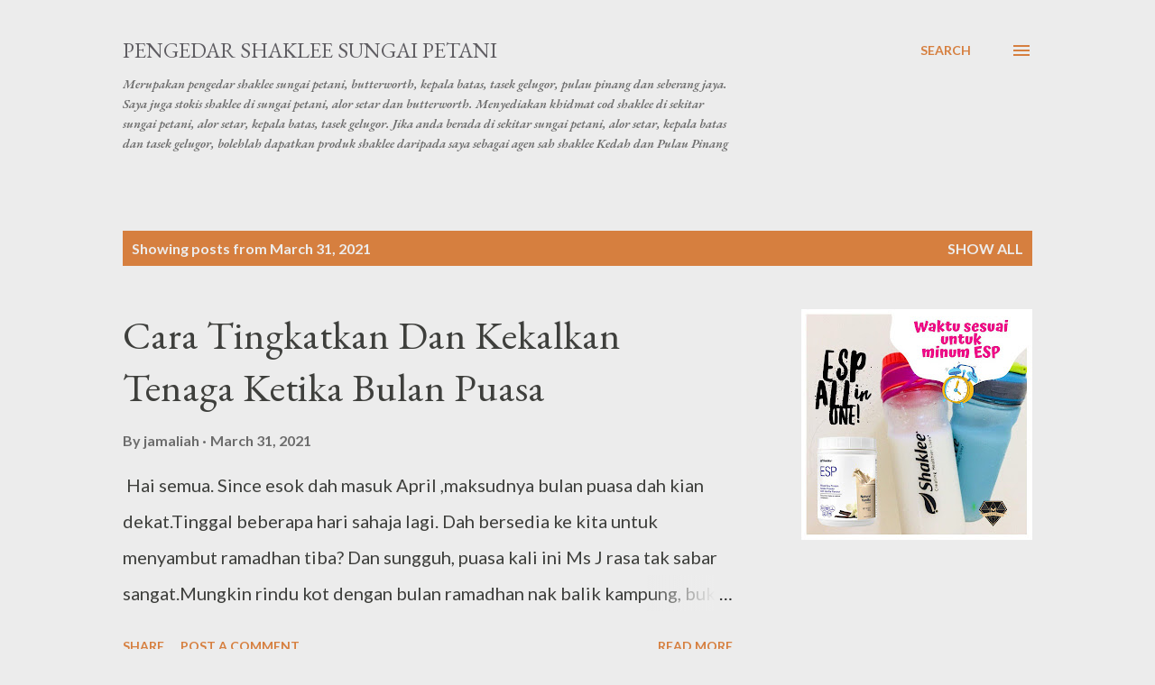

--- FILE ---
content_type: text/html; charset=UTF-8
request_url: https://msasyraff.blogspot.com/2021_03_31_archive.html
body_size: 23947
content:
<!DOCTYPE html>
<html dir='ltr' lang='en'>
<head>
<meta content='width=device-width, initial-scale=1' name='viewport'/>
<title>Pengedar Shaklee Sungai Petani</title>
<meta content='text/html; charset=UTF-8' http-equiv='Content-Type'/>
<!-- Chrome, Firefox OS and Opera -->
<meta content='#ececec' name='theme-color'/>
<!-- Windows Phone -->
<meta content='#ececec' name='msapplication-navbutton-color'/>
<meta content='blogger' name='generator'/>
<link href='https://msasyraff.blogspot.com/favicon.ico' rel='icon' type='image/x-icon'/>
<link href='https://msasyraff.blogspot.com/2021_03_31_archive.html' rel='canonical'/>
<link rel="alternate" type="application/atom+xml" title="Pengedar Shaklee Sungai Petani - Atom" href="https://msasyraff.blogspot.com/feeds/posts/default" />
<link rel="alternate" type="application/rss+xml" title="Pengedar Shaklee Sungai Petani - RSS" href="https://msasyraff.blogspot.com/feeds/posts/default?alt=rss" />
<link rel="service.post" type="application/atom+xml" title="Pengedar Shaklee Sungai Petani - Atom" href="https://www.blogger.com/feeds/2046046953893717325/posts/default" />
<!--Can't find substitution for tag [blog.ieCssRetrofitLinks]-->
<meta content='Merupakan pengedar shaklee sungai petani, butterworth, kepala batas, tasek gelugor, pulau pinang dan seberang jaya.' name='description'/>
<meta content='https://msasyraff.blogspot.com/2021_03_31_archive.html' property='og:url'/>
<meta content='Pengedar Shaklee Sungai Petani' property='og:title'/>
<meta content='Merupakan pengedar shaklee sungai petani, butterworth, kepala batas, tasek gelugor, pulau pinang dan seberang jaya.' property='og:description'/>
<meta content='https://blogger.googleusercontent.com/img/b/R29vZ2xl/AVvXsEhXxqEYFIoRFQ1QhOQZQRfpSR9ztjLj5uAJpM7GSFq-Rw73a8yDe7TwhawrkZFkMnEp-W_d6k8SnqF60S0NnAU-EWlHNKMOMxfOEWKiHQjWDDOLr6xOWA7TJalbwoxdkO8t6CA6jz2aoxw/w1200-h630-p-k-no-nu/IMG_20210331_150335_767.jpg' property='og:image'/>
<style type='text/css'>@font-face{font-family:'EB Garamond';font-style:italic;font-weight:600;font-display:swap;src:url(//fonts.gstatic.com/s/ebgaramond/v32/SlGFmQSNjdsmc35JDF1K5GRwUjcdlttVFm-rI7diR79wU6i1hGFJRvzr2Q.woff2)format('woff2');unicode-range:U+0460-052F,U+1C80-1C8A,U+20B4,U+2DE0-2DFF,U+A640-A69F,U+FE2E-FE2F;}@font-face{font-family:'EB Garamond';font-style:italic;font-weight:600;font-display:swap;src:url(//fonts.gstatic.com/s/ebgaramond/v32/SlGFmQSNjdsmc35JDF1K5GRwUjcdlttVFm-rI7diR795U6i1hGFJRvzr2Q.woff2)format('woff2');unicode-range:U+0301,U+0400-045F,U+0490-0491,U+04B0-04B1,U+2116;}@font-face{font-family:'EB Garamond';font-style:italic;font-weight:600;font-display:swap;src:url(//fonts.gstatic.com/s/ebgaramond/v32/SlGFmQSNjdsmc35JDF1K5GRwUjcdlttVFm-rI7diR79xU6i1hGFJRvzr2Q.woff2)format('woff2');unicode-range:U+1F00-1FFF;}@font-face{font-family:'EB Garamond';font-style:italic;font-weight:600;font-display:swap;src:url(//fonts.gstatic.com/s/ebgaramond/v32/SlGFmQSNjdsmc35JDF1K5GRwUjcdlttVFm-rI7diR79-U6i1hGFJRvzr2Q.woff2)format('woff2');unicode-range:U+0370-0377,U+037A-037F,U+0384-038A,U+038C,U+038E-03A1,U+03A3-03FF;}@font-face{font-family:'EB Garamond';font-style:italic;font-weight:600;font-display:swap;src:url(//fonts.gstatic.com/s/ebgaramond/v32/SlGFmQSNjdsmc35JDF1K5GRwUjcdlttVFm-rI7diR79yU6i1hGFJRvzr2Q.woff2)format('woff2');unicode-range:U+0102-0103,U+0110-0111,U+0128-0129,U+0168-0169,U+01A0-01A1,U+01AF-01B0,U+0300-0301,U+0303-0304,U+0308-0309,U+0323,U+0329,U+1EA0-1EF9,U+20AB;}@font-face{font-family:'EB Garamond';font-style:italic;font-weight:600;font-display:swap;src:url(//fonts.gstatic.com/s/ebgaramond/v32/SlGFmQSNjdsmc35JDF1K5GRwUjcdlttVFm-rI7diR79zU6i1hGFJRvzr2Q.woff2)format('woff2');unicode-range:U+0100-02BA,U+02BD-02C5,U+02C7-02CC,U+02CE-02D7,U+02DD-02FF,U+0304,U+0308,U+0329,U+1D00-1DBF,U+1E00-1E9F,U+1EF2-1EFF,U+2020,U+20A0-20AB,U+20AD-20C0,U+2113,U+2C60-2C7F,U+A720-A7FF;}@font-face{font-family:'EB Garamond';font-style:italic;font-weight:600;font-display:swap;src:url(//fonts.gstatic.com/s/ebgaramond/v32/SlGFmQSNjdsmc35JDF1K5GRwUjcdlttVFm-rI7diR799U6i1hGFJRvw.woff2)format('woff2');unicode-range:U+0000-00FF,U+0131,U+0152-0153,U+02BB-02BC,U+02C6,U+02DA,U+02DC,U+0304,U+0308,U+0329,U+2000-206F,U+20AC,U+2122,U+2191,U+2193,U+2212,U+2215,U+FEFF,U+FFFD;}@font-face{font-family:'EB Garamond';font-style:normal;font-weight:400;font-display:swap;src:url(//fonts.gstatic.com/s/ebgaramond/v32/SlGDmQSNjdsmc35JDF1K5E55YMjF_7DPuGi-6_RkCY9_WamXgHlIbvw.woff2)format('woff2');unicode-range:U+0460-052F,U+1C80-1C8A,U+20B4,U+2DE0-2DFF,U+A640-A69F,U+FE2E-FE2F;}@font-face{font-family:'EB Garamond';font-style:normal;font-weight:400;font-display:swap;src:url(//fonts.gstatic.com/s/ebgaramond/v32/SlGDmQSNjdsmc35JDF1K5E55YMjF_7DPuGi-6_RkAI9_WamXgHlIbvw.woff2)format('woff2');unicode-range:U+0301,U+0400-045F,U+0490-0491,U+04B0-04B1,U+2116;}@font-face{font-family:'EB Garamond';font-style:normal;font-weight:400;font-display:swap;src:url(//fonts.gstatic.com/s/ebgaramond/v32/SlGDmQSNjdsmc35JDF1K5E55YMjF_7DPuGi-6_RkCI9_WamXgHlIbvw.woff2)format('woff2');unicode-range:U+1F00-1FFF;}@font-face{font-family:'EB Garamond';font-style:normal;font-weight:400;font-display:swap;src:url(//fonts.gstatic.com/s/ebgaramond/v32/SlGDmQSNjdsmc35JDF1K5E55YMjF_7DPuGi-6_RkB49_WamXgHlIbvw.woff2)format('woff2');unicode-range:U+0370-0377,U+037A-037F,U+0384-038A,U+038C,U+038E-03A1,U+03A3-03FF;}@font-face{font-family:'EB Garamond';font-style:normal;font-weight:400;font-display:swap;src:url(//fonts.gstatic.com/s/ebgaramond/v32/SlGDmQSNjdsmc35JDF1K5E55YMjF_7DPuGi-6_RkC49_WamXgHlIbvw.woff2)format('woff2');unicode-range:U+0102-0103,U+0110-0111,U+0128-0129,U+0168-0169,U+01A0-01A1,U+01AF-01B0,U+0300-0301,U+0303-0304,U+0308-0309,U+0323,U+0329,U+1EA0-1EF9,U+20AB;}@font-face{font-family:'EB Garamond';font-style:normal;font-weight:400;font-display:swap;src:url(//fonts.gstatic.com/s/ebgaramond/v32/SlGDmQSNjdsmc35JDF1K5E55YMjF_7DPuGi-6_RkCo9_WamXgHlIbvw.woff2)format('woff2');unicode-range:U+0100-02BA,U+02BD-02C5,U+02C7-02CC,U+02CE-02D7,U+02DD-02FF,U+0304,U+0308,U+0329,U+1D00-1DBF,U+1E00-1E9F,U+1EF2-1EFF,U+2020,U+20A0-20AB,U+20AD-20C0,U+2113,U+2C60-2C7F,U+A720-A7FF;}@font-face{font-family:'EB Garamond';font-style:normal;font-weight:400;font-display:swap;src:url(//fonts.gstatic.com/s/ebgaramond/v32/SlGDmQSNjdsmc35JDF1K5E55YMjF_7DPuGi-6_RkBI9_WamXgHlI.woff2)format('woff2');unicode-range:U+0000-00FF,U+0131,U+0152-0153,U+02BB-02BC,U+02C6,U+02DA,U+02DC,U+0304,U+0308,U+0329,U+2000-206F,U+20AC,U+2122,U+2191,U+2193,U+2212,U+2215,U+FEFF,U+FFFD;}@font-face{font-family:'Lato';font-style:normal;font-weight:400;font-display:swap;src:url(//fonts.gstatic.com/s/lato/v25/S6uyw4BMUTPHjxAwXiWtFCfQ7A.woff2)format('woff2');unicode-range:U+0100-02BA,U+02BD-02C5,U+02C7-02CC,U+02CE-02D7,U+02DD-02FF,U+0304,U+0308,U+0329,U+1D00-1DBF,U+1E00-1E9F,U+1EF2-1EFF,U+2020,U+20A0-20AB,U+20AD-20C0,U+2113,U+2C60-2C7F,U+A720-A7FF;}@font-face{font-family:'Lato';font-style:normal;font-weight:400;font-display:swap;src:url(//fonts.gstatic.com/s/lato/v25/S6uyw4BMUTPHjx4wXiWtFCc.woff2)format('woff2');unicode-range:U+0000-00FF,U+0131,U+0152-0153,U+02BB-02BC,U+02C6,U+02DA,U+02DC,U+0304,U+0308,U+0329,U+2000-206F,U+20AC,U+2122,U+2191,U+2193,U+2212,U+2215,U+FEFF,U+FFFD;}@font-face{font-family:'Lato';font-style:normal;font-weight:700;font-display:swap;src:url(//fonts.gstatic.com/s/lato/v25/S6u9w4BMUTPHh6UVSwaPGQ3q5d0N7w.woff2)format('woff2');unicode-range:U+0100-02BA,U+02BD-02C5,U+02C7-02CC,U+02CE-02D7,U+02DD-02FF,U+0304,U+0308,U+0329,U+1D00-1DBF,U+1E00-1E9F,U+1EF2-1EFF,U+2020,U+20A0-20AB,U+20AD-20C0,U+2113,U+2C60-2C7F,U+A720-A7FF;}@font-face{font-family:'Lato';font-style:normal;font-weight:700;font-display:swap;src:url(//fonts.gstatic.com/s/lato/v25/S6u9w4BMUTPHh6UVSwiPGQ3q5d0.woff2)format('woff2');unicode-range:U+0000-00FF,U+0131,U+0152-0153,U+02BB-02BC,U+02C6,U+02DA,U+02DC,U+0304,U+0308,U+0329,U+2000-206F,U+20AC,U+2122,U+2191,U+2193,U+2212,U+2215,U+FEFF,U+FFFD;}@font-face{font-family:'Open Sans';font-style:normal;font-weight:600;font-stretch:100%;font-display:swap;src:url(//fonts.gstatic.com/s/opensans/v44/memSYaGs126MiZpBA-UvWbX2vVnXBbObj2OVZyOOSr4dVJWUgsgH1x4taVIUwaEQbjB_mQ.woff2)format('woff2');unicode-range:U+0460-052F,U+1C80-1C8A,U+20B4,U+2DE0-2DFF,U+A640-A69F,U+FE2E-FE2F;}@font-face{font-family:'Open Sans';font-style:normal;font-weight:600;font-stretch:100%;font-display:swap;src:url(//fonts.gstatic.com/s/opensans/v44/memSYaGs126MiZpBA-UvWbX2vVnXBbObj2OVZyOOSr4dVJWUgsgH1x4kaVIUwaEQbjB_mQ.woff2)format('woff2');unicode-range:U+0301,U+0400-045F,U+0490-0491,U+04B0-04B1,U+2116;}@font-face{font-family:'Open Sans';font-style:normal;font-weight:600;font-stretch:100%;font-display:swap;src:url(//fonts.gstatic.com/s/opensans/v44/memSYaGs126MiZpBA-UvWbX2vVnXBbObj2OVZyOOSr4dVJWUgsgH1x4saVIUwaEQbjB_mQ.woff2)format('woff2');unicode-range:U+1F00-1FFF;}@font-face{font-family:'Open Sans';font-style:normal;font-weight:600;font-stretch:100%;font-display:swap;src:url(//fonts.gstatic.com/s/opensans/v44/memSYaGs126MiZpBA-UvWbX2vVnXBbObj2OVZyOOSr4dVJWUgsgH1x4jaVIUwaEQbjB_mQ.woff2)format('woff2');unicode-range:U+0370-0377,U+037A-037F,U+0384-038A,U+038C,U+038E-03A1,U+03A3-03FF;}@font-face{font-family:'Open Sans';font-style:normal;font-weight:600;font-stretch:100%;font-display:swap;src:url(//fonts.gstatic.com/s/opensans/v44/memSYaGs126MiZpBA-UvWbX2vVnXBbObj2OVZyOOSr4dVJWUgsgH1x4iaVIUwaEQbjB_mQ.woff2)format('woff2');unicode-range:U+0307-0308,U+0590-05FF,U+200C-2010,U+20AA,U+25CC,U+FB1D-FB4F;}@font-face{font-family:'Open Sans';font-style:normal;font-weight:600;font-stretch:100%;font-display:swap;src:url(//fonts.gstatic.com/s/opensans/v44/memSYaGs126MiZpBA-UvWbX2vVnXBbObj2OVZyOOSr4dVJWUgsgH1x5caVIUwaEQbjB_mQ.woff2)format('woff2');unicode-range:U+0302-0303,U+0305,U+0307-0308,U+0310,U+0312,U+0315,U+031A,U+0326-0327,U+032C,U+032F-0330,U+0332-0333,U+0338,U+033A,U+0346,U+034D,U+0391-03A1,U+03A3-03A9,U+03B1-03C9,U+03D1,U+03D5-03D6,U+03F0-03F1,U+03F4-03F5,U+2016-2017,U+2034-2038,U+203C,U+2040,U+2043,U+2047,U+2050,U+2057,U+205F,U+2070-2071,U+2074-208E,U+2090-209C,U+20D0-20DC,U+20E1,U+20E5-20EF,U+2100-2112,U+2114-2115,U+2117-2121,U+2123-214F,U+2190,U+2192,U+2194-21AE,U+21B0-21E5,U+21F1-21F2,U+21F4-2211,U+2213-2214,U+2216-22FF,U+2308-230B,U+2310,U+2319,U+231C-2321,U+2336-237A,U+237C,U+2395,U+239B-23B7,U+23D0,U+23DC-23E1,U+2474-2475,U+25AF,U+25B3,U+25B7,U+25BD,U+25C1,U+25CA,U+25CC,U+25FB,U+266D-266F,U+27C0-27FF,U+2900-2AFF,U+2B0E-2B11,U+2B30-2B4C,U+2BFE,U+3030,U+FF5B,U+FF5D,U+1D400-1D7FF,U+1EE00-1EEFF;}@font-face{font-family:'Open Sans';font-style:normal;font-weight:600;font-stretch:100%;font-display:swap;src:url(//fonts.gstatic.com/s/opensans/v44/memSYaGs126MiZpBA-UvWbX2vVnXBbObj2OVZyOOSr4dVJWUgsgH1x5OaVIUwaEQbjB_mQ.woff2)format('woff2');unicode-range:U+0001-000C,U+000E-001F,U+007F-009F,U+20DD-20E0,U+20E2-20E4,U+2150-218F,U+2190,U+2192,U+2194-2199,U+21AF,U+21E6-21F0,U+21F3,U+2218-2219,U+2299,U+22C4-22C6,U+2300-243F,U+2440-244A,U+2460-24FF,U+25A0-27BF,U+2800-28FF,U+2921-2922,U+2981,U+29BF,U+29EB,U+2B00-2BFF,U+4DC0-4DFF,U+FFF9-FFFB,U+10140-1018E,U+10190-1019C,U+101A0,U+101D0-101FD,U+102E0-102FB,U+10E60-10E7E,U+1D2C0-1D2D3,U+1D2E0-1D37F,U+1F000-1F0FF,U+1F100-1F1AD,U+1F1E6-1F1FF,U+1F30D-1F30F,U+1F315,U+1F31C,U+1F31E,U+1F320-1F32C,U+1F336,U+1F378,U+1F37D,U+1F382,U+1F393-1F39F,U+1F3A7-1F3A8,U+1F3AC-1F3AF,U+1F3C2,U+1F3C4-1F3C6,U+1F3CA-1F3CE,U+1F3D4-1F3E0,U+1F3ED,U+1F3F1-1F3F3,U+1F3F5-1F3F7,U+1F408,U+1F415,U+1F41F,U+1F426,U+1F43F,U+1F441-1F442,U+1F444,U+1F446-1F449,U+1F44C-1F44E,U+1F453,U+1F46A,U+1F47D,U+1F4A3,U+1F4B0,U+1F4B3,U+1F4B9,U+1F4BB,U+1F4BF,U+1F4C8-1F4CB,U+1F4D6,U+1F4DA,U+1F4DF,U+1F4E3-1F4E6,U+1F4EA-1F4ED,U+1F4F7,U+1F4F9-1F4FB,U+1F4FD-1F4FE,U+1F503,U+1F507-1F50B,U+1F50D,U+1F512-1F513,U+1F53E-1F54A,U+1F54F-1F5FA,U+1F610,U+1F650-1F67F,U+1F687,U+1F68D,U+1F691,U+1F694,U+1F698,U+1F6AD,U+1F6B2,U+1F6B9-1F6BA,U+1F6BC,U+1F6C6-1F6CF,U+1F6D3-1F6D7,U+1F6E0-1F6EA,U+1F6F0-1F6F3,U+1F6F7-1F6FC,U+1F700-1F7FF,U+1F800-1F80B,U+1F810-1F847,U+1F850-1F859,U+1F860-1F887,U+1F890-1F8AD,U+1F8B0-1F8BB,U+1F8C0-1F8C1,U+1F900-1F90B,U+1F93B,U+1F946,U+1F984,U+1F996,U+1F9E9,U+1FA00-1FA6F,U+1FA70-1FA7C,U+1FA80-1FA89,U+1FA8F-1FAC6,U+1FACE-1FADC,U+1FADF-1FAE9,U+1FAF0-1FAF8,U+1FB00-1FBFF;}@font-face{font-family:'Open Sans';font-style:normal;font-weight:600;font-stretch:100%;font-display:swap;src:url(//fonts.gstatic.com/s/opensans/v44/memSYaGs126MiZpBA-UvWbX2vVnXBbObj2OVZyOOSr4dVJWUgsgH1x4vaVIUwaEQbjB_mQ.woff2)format('woff2');unicode-range:U+0102-0103,U+0110-0111,U+0128-0129,U+0168-0169,U+01A0-01A1,U+01AF-01B0,U+0300-0301,U+0303-0304,U+0308-0309,U+0323,U+0329,U+1EA0-1EF9,U+20AB;}@font-face{font-family:'Open Sans';font-style:normal;font-weight:600;font-stretch:100%;font-display:swap;src:url(//fonts.gstatic.com/s/opensans/v44/memSYaGs126MiZpBA-UvWbX2vVnXBbObj2OVZyOOSr4dVJWUgsgH1x4uaVIUwaEQbjB_mQ.woff2)format('woff2');unicode-range:U+0100-02BA,U+02BD-02C5,U+02C7-02CC,U+02CE-02D7,U+02DD-02FF,U+0304,U+0308,U+0329,U+1D00-1DBF,U+1E00-1E9F,U+1EF2-1EFF,U+2020,U+20A0-20AB,U+20AD-20C0,U+2113,U+2C60-2C7F,U+A720-A7FF;}@font-face{font-family:'Open Sans';font-style:normal;font-weight:600;font-stretch:100%;font-display:swap;src:url(//fonts.gstatic.com/s/opensans/v44/memSYaGs126MiZpBA-UvWbX2vVnXBbObj2OVZyOOSr4dVJWUgsgH1x4gaVIUwaEQbjA.woff2)format('woff2');unicode-range:U+0000-00FF,U+0131,U+0152-0153,U+02BB-02BC,U+02C6,U+02DA,U+02DC,U+0304,U+0308,U+0329,U+2000-206F,U+20AC,U+2122,U+2191,U+2193,U+2212,U+2215,U+FEFF,U+FFFD;}</style>
<style id='page-skin-1' type='text/css'><!--
/*! normalize.css v3.0.1 | MIT License | git.io/normalize */html{font-family:sans-serif;-ms-text-size-adjust:100%;-webkit-text-size-adjust:100%}body{margin:0}article,aside,details,figcaption,figure,footer,header,hgroup,main,nav,section,summary{display:block}audio,canvas,progress,video{display:inline-block;vertical-align:baseline}audio:not([controls]){display:none;height:0}[hidden],template{display:none}a{background:transparent}a:active,a:hover{outline:0}abbr[title]{border-bottom:1px dotted}b,strong{font-weight:bold}dfn{font-style:italic}h1{font-size:2em;margin:.67em 0}mark{background:#ff0;color:#000}small{font-size:80%}sub,sup{font-size:75%;line-height:0;position:relative;vertical-align:baseline}sup{top:-0.5em}sub{bottom:-0.25em}img{border:0}svg:not(:root){overflow:hidden}figure{margin:1em 40px}hr{-moz-box-sizing:content-box;box-sizing:content-box;height:0}pre{overflow:auto}code,kbd,pre,samp{font-family:monospace,monospace;font-size:1em}button,input,optgroup,select,textarea{color:inherit;font:inherit;margin:0}button{overflow:visible}button,select{text-transform:none}button,html input[type="button"],input[type="reset"],input[type="submit"]{-webkit-appearance:button;cursor:pointer}button[disabled],html input[disabled]{cursor:default}button::-moz-focus-inner,input::-moz-focus-inner{border:0;padding:0}input{line-height:normal}input[type="checkbox"],input[type="radio"]{box-sizing:border-box;padding:0}input[type="number"]::-webkit-inner-spin-button,input[type="number"]::-webkit-outer-spin-button{height:auto}input[type="search"]{-webkit-appearance:textfield;-moz-box-sizing:content-box;-webkit-box-sizing:content-box;box-sizing:content-box}input[type="search"]::-webkit-search-cancel-button,input[type="search"]::-webkit-search-decoration{-webkit-appearance:none}fieldset{border:1px solid #c0c0c0;margin:0 2px;padding:.35em .625em .75em}legend{border:0;padding:0}textarea{overflow:auto}optgroup{font-weight:bold}table{border-collapse:collapse;border-spacing:0}td,th{padding:0}
body{
overflow-wrap:break-word;
word-break:break-word;
word-wrap:break-word
}
.hidden{
display:none
}
.invisible{
visibility:hidden
}
.container::after,.float-container::after{
clear:both;
content:"";
display:table
}
.clearboth{
clear:both
}
#comments .comment .comment-actions,.subscribe-popup .FollowByEmail .follow-by-email-submit,.widget.Profile .profile-link{
background:0 0;
border:0;
box-shadow:none;
color:#d67f3f;
cursor:pointer;
font-size:14px;
font-weight:700;
outline:0;
text-decoration:none;
text-transform:uppercase;
width:auto
}
.dim-overlay{
background-color:rgba(0,0,0,.54);
height:100vh;
left:0;
position:fixed;
top:0;
width:100%
}
#sharing-dim-overlay{
background-color:transparent
}
input::-ms-clear{
display:none
}
.blogger-logo,.svg-icon-24.blogger-logo{
fill:#ff9800;
opacity:1
}
.loading-spinner-large{
-webkit-animation:mspin-rotate 1.568s infinite linear;
animation:mspin-rotate 1.568s infinite linear;
height:48px;
overflow:hidden;
position:absolute;
width:48px;
z-index:200
}
.loading-spinner-large>div{
-webkit-animation:mspin-revrot 5332ms infinite steps(4);
animation:mspin-revrot 5332ms infinite steps(4)
}
.loading-spinner-large>div>div{
-webkit-animation:mspin-singlecolor-large-film 1333ms infinite steps(81);
animation:mspin-singlecolor-large-film 1333ms infinite steps(81);
background-size:100%;
height:48px;
width:3888px
}
.mspin-black-large>div>div,.mspin-grey_54-large>div>div{
background-image:url(https://www.blogblog.com/indie/mspin_black_large.svg)
}
.mspin-white-large>div>div{
background-image:url(https://www.blogblog.com/indie/mspin_white_large.svg)
}
.mspin-grey_54-large{
opacity:.54
}
@-webkit-keyframes mspin-singlecolor-large-film{
from{
-webkit-transform:translateX(0);
transform:translateX(0)
}
to{
-webkit-transform:translateX(-3888px);
transform:translateX(-3888px)
}
}
@keyframes mspin-singlecolor-large-film{
from{
-webkit-transform:translateX(0);
transform:translateX(0)
}
to{
-webkit-transform:translateX(-3888px);
transform:translateX(-3888px)
}
}
@-webkit-keyframes mspin-rotate{
from{
-webkit-transform:rotate(0);
transform:rotate(0)
}
to{
-webkit-transform:rotate(360deg);
transform:rotate(360deg)
}
}
@keyframes mspin-rotate{
from{
-webkit-transform:rotate(0);
transform:rotate(0)
}
to{
-webkit-transform:rotate(360deg);
transform:rotate(360deg)
}
}
@-webkit-keyframes mspin-revrot{
from{
-webkit-transform:rotate(0);
transform:rotate(0)
}
to{
-webkit-transform:rotate(-360deg);
transform:rotate(-360deg)
}
}
@keyframes mspin-revrot{
from{
-webkit-transform:rotate(0);
transform:rotate(0)
}
to{
-webkit-transform:rotate(-360deg);
transform:rotate(-360deg)
}
}
.skip-navigation{
background-color:#fff;
box-sizing:border-box;
color:#000;
display:block;
height:0;
left:0;
line-height:50px;
overflow:hidden;
padding-top:0;
position:fixed;
text-align:center;
top:0;
-webkit-transition:box-shadow .3s,height .3s,padding-top .3s;
transition:box-shadow .3s,height .3s,padding-top .3s;
width:100%;
z-index:900
}
.skip-navigation:focus{
box-shadow:0 4px 5px 0 rgba(0,0,0,.14),0 1px 10px 0 rgba(0,0,0,.12),0 2px 4px -1px rgba(0,0,0,.2);
height:50px
}
#main{
outline:0
}
.main-heading{
position:absolute;
clip:rect(1px,1px,1px,1px);
padding:0;
border:0;
height:1px;
width:1px;
overflow:hidden
}
.Attribution{
margin-top:1em;
text-align:center
}
.Attribution .blogger img,.Attribution .blogger svg{
vertical-align:bottom
}
.Attribution .blogger img{
margin-right:.5em
}
.Attribution div{
line-height:24px;
margin-top:.5em
}
.Attribution .copyright,.Attribution .image-attribution{
font-size:.7em;
margin-top:1.5em
}
.BLOG_mobile_video_class{
display:none
}
.bg-photo{
background-attachment:scroll!important
}
body .CSS_LIGHTBOX{
z-index:900
}
.extendable .show-less,.extendable .show-more{
border-color:#d67f3f;
color:#d67f3f;
margin-top:8px
}
.extendable .show-less.hidden,.extendable .show-more.hidden{
display:none
}
.inline-ad{
display:none;
max-width:100%;
overflow:hidden
}
.adsbygoogle{
display:block
}
#cookieChoiceInfo{
bottom:0;
top:auto
}
iframe.b-hbp-video{
border:0
}
.post-body img{
max-width:100%
}
.post-body iframe{
max-width:100%
}
.post-body a[imageanchor="1"]{
display:inline-block
}
.byline{
margin-right:1em
}
.byline:last-child{
margin-right:0
}
.link-copied-dialog{
max-width:520px;
outline:0
}
.link-copied-dialog .modal-dialog-buttons{
margin-top:8px
}
.link-copied-dialog .goog-buttonset-default{
background:0 0;
border:0
}
.link-copied-dialog .goog-buttonset-default:focus{
outline:0
}
.paging-control-container{
margin-bottom:16px
}
.paging-control-container .paging-control{
display:inline-block
}
.paging-control-container .comment-range-text::after,.paging-control-container .paging-control{
color:#d67f3f
}
.paging-control-container .comment-range-text,.paging-control-container .paging-control{
margin-right:8px
}
.paging-control-container .comment-range-text::after,.paging-control-container .paging-control::after{
content:"\b7";
cursor:default;
padding-left:8px;
pointer-events:none
}
.paging-control-container .comment-range-text:last-child::after,.paging-control-container .paging-control:last-child::after{
content:none
}
.byline.reactions iframe{
height:20px
}
.b-notification{
color:#000;
background-color:#fff;
border-bottom:solid 1px #000;
box-sizing:border-box;
padding:16px 32px;
text-align:center
}
.b-notification.visible{
-webkit-transition:margin-top .3s cubic-bezier(.4,0,.2,1);
transition:margin-top .3s cubic-bezier(.4,0,.2,1)
}
.b-notification.invisible{
position:absolute
}
.b-notification-close{
position:absolute;
right:8px;
top:8px
}
.no-posts-message{
line-height:40px;
text-align:center
}
@media screen and (max-width:968px){
body.item-view .post-body a[imageanchor="1"][style*="float: left;"],body.item-view .post-body a[imageanchor="1"][style*="float: right;"]{
float:none!important;
clear:none!important
}
body.item-view .post-body a[imageanchor="1"] img{
display:block;
height:auto;
margin:0 auto
}
body.item-view .post-body>.separator:first-child>a[imageanchor="1"]:first-child{
margin-top:20px
}
.post-body a[imageanchor]{
display:block
}
body.item-view .post-body a[imageanchor="1"]{
margin-left:0!important;
margin-right:0!important
}
body.item-view .post-body a[imageanchor="1"]+a[imageanchor="1"]{
margin-top:16px
}
}
.item-control{
display:none
}
#comments{
border-top:1px dashed rgba(0,0,0,.54);
margin-top:20px;
padding:20px
}
#comments .comment-thread ol{
margin:0;
padding-left:0;
padding-left:0
}
#comments .comment .comment-replybox-single,#comments .comment-thread .comment-replies{
margin-left:60px
}
#comments .comment-thread .thread-count{
display:none
}
#comments .comment{
list-style-type:none;
padding:0 0 30px;
position:relative
}
#comments .comment .comment{
padding-bottom:8px
}
.comment .avatar-image-container{
position:absolute
}
.comment .avatar-image-container img{
border-radius:50%
}
.avatar-image-container svg,.comment .avatar-image-container .avatar-icon{
border-radius:50%;
border:solid 1px #d67f3f;
box-sizing:border-box;
fill:#d67f3f;
height:35px;
margin:0;
padding:7px;
width:35px
}
.comment .comment-block{
margin-top:10px;
margin-left:60px;
padding-bottom:0
}
#comments .comment-author-header-wrapper{
margin-left:40px
}
#comments .comment .thread-expanded .comment-block{
padding-bottom:20px
}
#comments .comment .comment-header .user,#comments .comment .comment-header .user a{
color:#292929;
font-style:normal;
font-weight:700
}
#comments .comment .comment-actions{
bottom:0;
margin-bottom:15px;
position:absolute
}
#comments .comment .comment-actions>*{
margin-right:8px
}
#comments .comment .comment-header .datetime{
bottom:0;
color:rgba(0,0,0,0.54);
display:inline-block;
font-size:13px;
font-style:italic;
margin-left:8px
}
#comments .comment .comment-footer .comment-timestamp a,#comments .comment .comment-header .datetime a{
color:rgba(0,0,0,0.54)
}
#comments .comment .comment-content,.comment .comment-body{
margin-top:12px;
word-break:break-word
}
.comment-body{
margin-bottom:12px
}
#comments.embed[data-num-comments="0"]{
border:0;
margin-top:0;
padding-top:0
}
#comments.embed[data-num-comments="0"] #comment-post-message,#comments.embed[data-num-comments="0"] div.comment-form>p,#comments.embed[data-num-comments="0"] p.comment-footer{
display:none
}
#comment-editor-src{
display:none
}
.comments .comments-content .loadmore.loaded{
max-height:0;
opacity:0;
overflow:hidden
}
.extendable .remaining-items{
height:0;
overflow:hidden;
-webkit-transition:height .3s cubic-bezier(.4,0,.2,1);
transition:height .3s cubic-bezier(.4,0,.2,1)
}
.extendable .remaining-items.expanded{
height:auto
}
.svg-icon-24,.svg-icon-24-button{
cursor:pointer;
height:24px;
width:24px;
min-width:24px
}
.touch-icon{
margin:-12px;
padding:12px
}
.touch-icon:active,.touch-icon:focus{
background-color:rgba(153,153,153,.4);
border-radius:50%
}
svg:not(:root).touch-icon{
overflow:visible
}
html[dir=rtl] .rtl-reversible-icon{
-webkit-transform:scaleX(-1);
-ms-transform:scaleX(-1);
transform:scaleX(-1)
}
.svg-icon-24-button,.touch-icon-button{
background:0 0;
border:0;
margin:0;
outline:0;
padding:0
}
.touch-icon-button .touch-icon:active,.touch-icon-button .touch-icon:focus{
background-color:transparent
}
.touch-icon-button:active .touch-icon,.touch-icon-button:focus .touch-icon{
background-color:rgba(153,153,153,.4);
border-radius:50%
}
.Profile .default-avatar-wrapper .avatar-icon{
border-radius:50%;
border:solid 1px #000000;
box-sizing:border-box;
fill:#000000;
margin:0
}
.Profile .individual .default-avatar-wrapper .avatar-icon{
padding:25px
}
.Profile .individual .avatar-icon,.Profile .individual .profile-img{
height:120px;
width:120px
}
.Profile .team .default-avatar-wrapper .avatar-icon{
padding:8px
}
.Profile .team .avatar-icon,.Profile .team .default-avatar-wrapper,.Profile .team .profile-img{
height:40px;
width:40px
}
.snippet-container{
margin:0;
position:relative;
overflow:hidden
}
.snippet-fade{
bottom:0;
box-sizing:border-box;
position:absolute;
width:96px
}
.snippet-fade{
right:0
}
.snippet-fade:after{
content:"\2026"
}
.snippet-fade:after{
float:right
}
.post-bottom{
-webkit-box-align:center;
-webkit-align-items:center;
-ms-flex-align:center;
align-items:center;
display:-webkit-box;
display:-webkit-flex;
display:-ms-flexbox;
display:flex;
-webkit-flex-wrap:wrap;
-ms-flex-wrap:wrap;
flex-wrap:wrap
}
.post-footer{
-webkit-box-flex:1;
-webkit-flex:1 1 auto;
-ms-flex:1 1 auto;
flex:1 1 auto;
-webkit-flex-wrap:wrap;
-ms-flex-wrap:wrap;
flex-wrap:wrap;
-webkit-box-ordinal-group:2;
-webkit-order:1;
-ms-flex-order:1;
order:1
}
.post-footer>*{
-webkit-box-flex:0;
-webkit-flex:0 1 auto;
-ms-flex:0 1 auto;
flex:0 1 auto
}
.post-footer .byline:last-child{
margin-right:1em
}
.jump-link{
-webkit-box-flex:0;
-webkit-flex:0 0 auto;
-ms-flex:0 0 auto;
flex:0 0 auto;
-webkit-box-ordinal-group:3;
-webkit-order:2;
-ms-flex-order:2;
order:2
}
.centered-top-container.sticky{
left:0;
position:fixed;
right:0;
top:0;
width:auto;
z-index:8;
-webkit-transition-property:opacity,-webkit-transform;
transition-property:opacity,-webkit-transform;
transition-property:transform,opacity;
transition-property:transform,opacity,-webkit-transform;
-webkit-transition-duration:.2s;
transition-duration:.2s;
-webkit-transition-timing-function:cubic-bezier(.4,0,.2,1);
transition-timing-function:cubic-bezier(.4,0,.2,1)
}
.centered-top-placeholder{
display:none
}
.collapsed-header .centered-top-placeholder{
display:block
}
.centered-top-container .Header .replaced h1,.centered-top-placeholder .Header .replaced h1{
display:none
}
.centered-top-container.sticky .Header .replaced h1{
display:block
}
.centered-top-container.sticky .Header .header-widget{
background:0 0
}
.centered-top-container.sticky .Header .header-image-wrapper{
display:none
}
.centered-top-container img,.centered-top-placeholder img{
max-width:100%
}
.collapsible{
-webkit-transition:height .3s cubic-bezier(.4,0,.2,1);
transition:height .3s cubic-bezier(.4,0,.2,1)
}
.collapsible,.collapsible>summary{
display:block;
overflow:hidden
}
.collapsible>:not(summary){
display:none
}
.collapsible[open]>:not(summary){
display:block
}
.collapsible:focus,.collapsible>summary:focus{
outline:0
}
.collapsible>summary{
cursor:pointer;
display:block;
padding:0
}
.collapsible:focus>summary,.collapsible>summary:focus{
background-color:transparent
}
.collapsible>summary::-webkit-details-marker{
display:none
}
.collapsible-title{
-webkit-box-align:center;
-webkit-align-items:center;
-ms-flex-align:center;
align-items:center;
display:-webkit-box;
display:-webkit-flex;
display:-ms-flexbox;
display:flex
}
.collapsible-title .title{
-webkit-box-flex:1;
-webkit-flex:1 1 auto;
-ms-flex:1 1 auto;
flex:1 1 auto;
-webkit-box-ordinal-group:1;
-webkit-order:0;
-ms-flex-order:0;
order:0;
overflow:hidden;
text-overflow:ellipsis;
white-space:nowrap
}
.collapsible-title .chevron-down,.collapsible[open] .collapsible-title .chevron-up{
display:block
}
.collapsible-title .chevron-up,.collapsible[open] .collapsible-title .chevron-down{
display:none
}
.overflowable-container{
max-height:48px;
overflow:hidden;
position:relative
}
.overflow-button{
cursor:pointer
}
#overflowable-dim-overlay{
background:0 0
}
.overflow-popup{
box-shadow:0 2px 2px 0 rgba(0,0,0,.14),0 3px 1px -2px rgba(0,0,0,.2),0 1px 5px 0 rgba(0,0,0,.12);
background-color:#ececec;
left:0;
max-width:calc(100% - 32px);
position:absolute;
top:0;
visibility:hidden;
z-index:101
}
.overflow-popup ul{
list-style:none
}
.overflow-popup .tabs li,.overflow-popup li{
display:block;
height:auto
}
.overflow-popup .tabs li{
padding-left:0;
padding-right:0
}
.overflow-button.hidden,.overflow-popup .tabs li.hidden,.overflow-popup li.hidden{
display:none
}
.ripple{
position:relative
}
.ripple>*{
z-index:1
}
.splash-wrapper{
bottom:0;
left:0;
overflow:hidden;
pointer-events:none;
position:absolute;
right:0;
top:0;
z-index:0
}
.splash{
background:#ccc;
border-radius:100%;
display:block;
opacity:.6;
position:absolute;
-webkit-transform:scale(0);
-ms-transform:scale(0);
transform:scale(0)
}
.splash.animate{
-webkit-animation:ripple-effect .4s linear;
animation:ripple-effect .4s linear
}
@-webkit-keyframes ripple-effect{
100%{
opacity:0;
-webkit-transform:scale(2.5);
transform:scale(2.5)
}
}
@keyframes ripple-effect{
100%{
opacity:0;
-webkit-transform:scale(2.5);
transform:scale(2.5)
}
}
.search{
display:-webkit-box;
display:-webkit-flex;
display:-ms-flexbox;
display:flex;
line-height:24px;
width:24px
}
.search.focused{
width:100%
}
.search.focused .section{
width:100%
}
.search form{
z-index:101
}
.search h3{
display:none
}
.search form{
display:-webkit-box;
display:-webkit-flex;
display:-ms-flexbox;
display:flex;
-webkit-box-flex:1;
-webkit-flex:1 0 0;
-ms-flex:1 0 0px;
flex:1 0 0;
border-bottom:solid 1px transparent;
padding-bottom:8px
}
.search form>*{
display:none
}
.search.focused form>*{
display:block
}
.search .search-input label{
display:none
}
.centered-top-placeholder.cloned .search form{
z-index:30
}
.search.focused form{
border-color:#292929;
position:relative;
width:auto
}
.collapsed-header .centered-top-container .search.focused form{
border-bottom-color:transparent
}
.search-expand{
-webkit-box-flex:0;
-webkit-flex:0 0 auto;
-ms-flex:0 0 auto;
flex:0 0 auto
}
.search-expand-text{
display:none
}
.search-close{
display:inline;
vertical-align:middle
}
.search-input{
-webkit-box-flex:1;
-webkit-flex:1 0 1px;
-ms-flex:1 0 1px;
flex:1 0 1px
}
.search-input input{
background:0 0;
border:0;
box-sizing:border-box;
color:#292929;
display:inline-block;
outline:0;
width:calc(100% - 48px)
}
.search-input input.no-cursor{
color:transparent;
text-shadow:0 0 0 #292929
}
.collapsed-header .centered-top-container .search-action,.collapsed-header .centered-top-container .search-input input{
color:#292929
}
.collapsed-header .centered-top-container .search-input input.no-cursor{
color:transparent;
text-shadow:0 0 0 #292929
}
.collapsed-header .centered-top-container .search-input input.no-cursor:focus,.search-input input.no-cursor:focus{
outline:0
}
.search-focused>*{
visibility:hidden
}
.search-focused .search,.search-focused .search-icon{
visibility:visible
}
.search.focused .search-action{
display:block
}
.search.focused .search-action:disabled{
opacity:.3
}
.sidebar-container{
background-color:#f7f7f7;
max-width:320px;
overflow-y:auto;
-webkit-transition-property:-webkit-transform;
transition-property:-webkit-transform;
transition-property:transform;
transition-property:transform,-webkit-transform;
-webkit-transition-duration:.3s;
transition-duration:.3s;
-webkit-transition-timing-function:cubic-bezier(0,0,.2,1);
transition-timing-function:cubic-bezier(0,0,.2,1);
width:320px;
z-index:101;
-webkit-overflow-scrolling:touch
}
.sidebar-container .navigation{
line-height:0;
padding:16px
}
.sidebar-container .sidebar-back{
cursor:pointer
}
.sidebar-container .widget{
background:0 0;
margin:0 16px;
padding:16px 0
}
.sidebar-container .widget .title{
color:#000000;
margin:0
}
.sidebar-container .widget ul{
list-style:none;
margin:0;
padding:0
}
.sidebar-container .widget ul ul{
margin-left:1em
}
.sidebar-container .widget li{
font-size:16px;
line-height:normal
}
.sidebar-container .widget+.widget{
border-top:1px dashed #000000
}
.BlogArchive li{
margin:16px 0
}
.BlogArchive li:last-child{
margin-bottom:0
}
.Label li a{
display:inline-block
}
.BlogArchive .post-count,.Label .label-count{
float:right;
margin-left:.25em
}
.BlogArchive .post-count::before,.Label .label-count::before{
content:"("
}
.BlogArchive .post-count::after,.Label .label-count::after{
content:")"
}
.widget.Translate .skiptranslate>div{
display:block!important
}
.widget.Profile .profile-link{
display:-webkit-box;
display:-webkit-flex;
display:-ms-flexbox;
display:flex
}
.widget.Profile .team-member .default-avatar-wrapper,.widget.Profile .team-member .profile-img{
-webkit-box-flex:0;
-webkit-flex:0 0 auto;
-ms-flex:0 0 auto;
flex:0 0 auto;
margin-right:1em
}
.widget.Profile .individual .profile-link{
-webkit-box-orient:vertical;
-webkit-box-direction:normal;
-webkit-flex-direction:column;
-ms-flex-direction:column;
flex-direction:column
}
.widget.Profile .team .profile-link .profile-name{
-webkit-align-self:center;
-ms-flex-item-align:center;
align-self:center;
display:block;
-webkit-box-flex:1;
-webkit-flex:1 1 auto;
-ms-flex:1 1 auto;
flex:1 1 auto
}
.dim-overlay{
background-color:rgba(0,0,0,.54);
z-index:100
}
body.sidebar-visible{
overflow-y:hidden
}
@media screen and (max-width:1619px){
.sidebar-container{
bottom:0;
position:fixed;
top:0;
left:auto;
right:0
}
.sidebar-container.sidebar-invisible{
-webkit-transition-timing-function:cubic-bezier(.4,0,.6,1);
transition-timing-function:cubic-bezier(.4,0,.6,1);
-webkit-transform:translateX(320px);
-ms-transform:translateX(320px);
transform:translateX(320px)
}
}
.dialog{
box-shadow:0 2px 2px 0 rgba(0,0,0,.14),0 3px 1px -2px rgba(0,0,0,.2),0 1px 5px 0 rgba(0,0,0,.12);
background:#ececec;
box-sizing:border-box;
color:#292929;
padding:30px;
position:fixed;
text-align:center;
width:calc(100% - 24px);
z-index:101
}
.dialog input[type=email],.dialog input[type=text]{
background-color:transparent;
border:0;
border-bottom:solid 1px rgba(41,41,41,.12);
color:#292929;
display:block;
font-family:Lato, sans-serif;
font-size:16px;
line-height:24px;
margin:auto;
padding-bottom:7px;
outline:0;
text-align:center;
width:100%
}
.dialog input[type=email]::-webkit-input-placeholder,.dialog input[type=text]::-webkit-input-placeholder{
color:#292929
}
.dialog input[type=email]::-moz-placeholder,.dialog input[type=text]::-moz-placeholder{
color:#292929
}
.dialog input[type=email]:-ms-input-placeholder,.dialog input[type=text]:-ms-input-placeholder{
color:#292929
}
.dialog input[type=email]::-ms-input-placeholder,.dialog input[type=text]::-ms-input-placeholder{
color:#292929
}
.dialog input[type=email]::placeholder,.dialog input[type=text]::placeholder{
color:#292929
}
.dialog input[type=email]:focus,.dialog input[type=text]:focus{
border-bottom:solid 2px #d67f3f;
padding-bottom:6px
}
.dialog input.no-cursor{
color:transparent;
text-shadow:0 0 0 #292929
}
.dialog input.no-cursor:focus{
outline:0
}
.dialog input.no-cursor:focus{
outline:0
}
.dialog input[type=submit]{
font-family:Lato, sans-serif
}
.dialog .goog-buttonset-default{
color:#d67f3f
}
.subscribe-popup{
max-width:364px
}
.subscribe-popup h3{
color:#ffffff;
font-size:1.8em;
margin-top:0
}
.subscribe-popup .FollowByEmail h3{
display:none
}
.subscribe-popup .FollowByEmail .follow-by-email-submit{
color:#d67f3f;
display:inline-block;
margin:0 auto;
margin-top:24px;
width:auto;
white-space:normal
}
.subscribe-popup .FollowByEmail .follow-by-email-submit:disabled{
cursor:default;
opacity:.3
}
@media (max-width:800px){
.blog-name div.widget.Subscribe{
margin-bottom:16px
}
body.item-view .blog-name div.widget.Subscribe{
margin:8px auto 16px auto;
width:100%
}
}
body#layout .bg-photo,body#layout .bg-photo-overlay{
display:none
}
body#layout .page_body{
padding:0;
position:relative;
top:0
}
body#layout .page{
display:inline-block;
left:inherit;
position:relative;
vertical-align:top;
width:540px
}
body#layout .centered{
max-width:954px
}
body#layout .navigation{
display:none
}
body#layout .sidebar-container{
display:inline-block;
width:40%
}
body#layout .hamburger-menu,body#layout .search{
display:none
}
.widget.Sharing .sharing-button{
display:none
}
.widget.Sharing .sharing-buttons li{
padding:0
}
.widget.Sharing .sharing-buttons li span{
display:none
}
.post-share-buttons{
position:relative
}
.centered-bottom .share-buttons .svg-icon-24,.share-buttons .svg-icon-24{
fill:#d67f3f
}
.sharing-open.touch-icon-button:active .touch-icon,.sharing-open.touch-icon-button:focus .touch-icon{
background-color:transparent
}
.share-buttons{
background-color:#ececec;
border-radius:2px;
box-shadow:0 2px 2px 0 rgba(0,0,0,.14),0 3px 1px -2px rgba(0,0,0,.2),0 1px 5px 0 rgba(0,0,0,.12);
color:#d67f3f;
list-style:none;
margin:0;
padding:8px 0;
position:absolute;
top:-11px;
min-width:200px;
z-index:101
}
.share-buttons.hidden{
display:none
}
.sharing-button{
background:0 0;
border:0;
margin:0;
outline:0;
padding:0;
cursor:pointer
}
.share-buttons li{
margin:0;
height:48px
}
.share-buttons li:last-child{
margin-bottom:0
}
.share-buttons li .sharing-platform-button{
box-sizing:border-box;
cursor:pointer;
display:block;
height:100%;
margin-bottom:0;
padding:0 16px;
position:relative;
width:100%
}
.share-buttons li .sharing-platform-button:focus,.share-buttons li .sharing-platform-button:hover{
background-color:rgba(128,128,128,.1);
outline:0
}
.share-buttons li svg[class*=" sharing-"],.share-buttons li svg[class^=sharing-]{
position:absolute;
top:10px
}
.share-buttons li span.sharing-platform-button{
position:relative;
top:0
}
.share-buttons li .platform-sharing-text{
display:block;
font-size:16px;
line-height:48px;
white-space:nowrap
}
.share-buttons li .platform-sharing-text{
margin-left:56px
}
.flat-button{
cursor:pointer;
display:inline-block;
font-weight:700;
text-transform:uppercase;
border-radius:2px;
padding:8px;
margin:-8px
}
.flat-icon-button{
background:0 0;
border:0;
margin:0;
outline:0;
padding:0;
margin:-12px;
padding:12px;
cursor:pointer;
box-sizing:content-box;
display:inline-block;
line-height:0
}
.flat-icon-button,.flat-icon-button .splash-wrapper{
border-radius:50%
}
.flat-icon-button .splash.animate{
-webkit-animation-duration:.3s;
animation-duration:.3s
}
h1,h2,h3,h4,h5,h6{
margin:0
}
.post-body h1,.post-body h2,.post-body h3,.post-body h4,.post-body h5,.post-body h6{
margin:1em 0
}
.action-link,a{
color:#d67f3f;
cursor:pointer;
text-decoration:none
}
.action-link:visited,a:visited{
color:#d67f3f
}
.action-link:hover,a:hover{
color:#d67f3f
}
body{
background-color:#ececec;
color:#292929;
font:400 20px Lato, sans-serif;
margin:0 auto
}
.unused{
background:#ececec none repeat scroll top left
}
.dim-overlay{
z-index:100
}
.all-container{
min-height:100vh;
display:-webkit-box;
display:-webkit-flex;
display:-ms-flexbox;
display:flex;
-webkit-box-orient:vertical;
-webkit-box-direction:normal;
-webkit-flex-direction:column;
-ms-flex-direction:column;
flex-direction:column
}
body.sidebar-visible .all-container{
overflow-y:scroll
}
.page{
max-width:1280px;
width:100%
}
.Blog{
padding:0;
padding-left:136px
}
.main_content_container{
-webkit-box-flex:0;
-webkit-flex:0 0 auto;
-ms-flex:0 0 auto;
flex:0 0 auto;
margin:0 auto;
max-width:1600px;
width:100%
}
.centered-top-container{
-webkit-box-flex:0;
-webkit-flex:0 0 auto;
-ms-flex:0 0 auto;
flex:0 0 auto
}
.centered-top,.centered-top-placeholder{
box-sizing:border-box;
width:100%
}
.centered-top{
box-sizing:border-box;
margin:0 auto;
max-width:1280px;
padding:44px 136px 32px 136px;
width:100%
}
.centered-top h3{
color:rgba(0,0,0,0.54);
font:700 14px Lato, sans-serif
}
.centered{
width:100%
}
.centered-top-firstline{
display:-webkit-box;
display:-webkit-flex;
display:-ms-flexbox;
display:flex;
position:relative;
width:100%
}
.main_header_elements{
display:-webkit-box;
display:-webkit-flex;
display:-ms-flexbox;
display:flex;
-webkit-box-flex:0;
-webkit-flex:0 1 auto;
-ms-flex:0 1 auto;
flex:0 1 auto;
-webkit-box-ordinal-group:2;
-webkit-order:1;
-ms-flex-order:1;
order:1;
overflow-x:hidden;
width:100%
}
html[dir=rtl] .main_header_elements{
-webkit-box-ordinal-group:3;
-webkit-order:2;
-ms-flex-order:2;
order:2
}
body.search-view .centered-top.search-focused .blog-name{
display:none
}
.widget.Header img{
max-width:100%
}
.blog-name{
-webkit-box-flex:1;
-webkit-flex:1 1 auto;
-ms-flex:1 1 auto;
flex:1 1 auto;
min-width:0;
-webkit-box-ordinal-group:2;
-webkit-order:1;
-ms-flex-order:1;
order:1;
-webkit-transition:opacity .2s cubic-bezier(.4,0,.2,1);
transition:opacity .2s cubic-bezier(.4,0,.2,1)
}
.subscribe-section-container{
-webkit-box-flex:0;
-webkit-flex:0 0 auto;
-ms-flex:0 0 auto;
flex:0 0 auto;
-webkit-box-ordinal-group:3;
-webkit-order:2;
-ms-flex-order:2;
order:2
}
.search{
-webkit-box-flex:0;
-webkit-flex:0 0 auto;
-ms-flex:0 0 auto;
flex:0 0 auto;
-webkit-box-ordinal-group:4;
-webkit-order:3;
-ms-flex-order:3;
order:3;
line-height:24px
}
.search svg{
margin-bottom:0px;
margin-top:0px;
padding-bottom:0;
padding-top:0
}
.search,.search.focused{
display:block;
width:auto
}
.search .section{
opacity:0;
position:absolute;
right:0;
top:0;
-webkit-transition:opacity .2s cubic-bezier(.4,0,.2,1);
transition:opacity .2s cubic-bezier(.4,0,.2,1)
}
.search-expand{
background:0 0;
border:0;
margin:0;
outline:0;
padding:0;
display:block
}
.search.focused .search-expand{
visibility:hidden
}
.hamburger-menu{
float:right;
height:24px
}
.search-expand,.subscribe-section-container{
margin-left:44px
}
.hamburger-section{
-webkit-box-flex:1;
-webkit-flex:1 0 auto;
-ms-flex:1 0 auto;
flex:1 0 auto;
margin-left:44px;
-webkit-box-ordinal-group:3;
-webkit-order:2;
-ms-flex-order:2;
order:2
}
html[dir=rtl] .hamburger-section{
-webkit-box-ordinal-group:2;
-webkit-order:1;
-ms-flex-order:1;
order:1
}
.search-expand-icon{
display:none
}
.search-expand-text{
display:block
}
.search-input{
width:100%
}
.search-focused .hamburger-section{
visibility:visible
}
.centered-top-secondline .PageList ul{
margin:0;
max-height:288px;
overflow-y:hidden
}
.centered-top-secondline .PageList li{
margin-right:30px
}
.centered-top-secondline .PageList li:first-child a{
padding-left:0
}
.centered-top-secondline .PageList .overflow-popup ul{
overflow-y:auto
}
.centered-top-secondline .PageList .overflow-popup li{
display:block
}
.centered-top-secondline .PageList .overflow-popup li.hidden{
display:none
}
.overflowable-contents li{
display:inline-block;
height:48px
}
.sticky .blog-name{
overflow:hidden
}
.sticky .blog-name .widget.Header h1{
overflow:hidden;
text-overflow:ellipsis;
white-space:nowrap
}
.sticky .blog-name .widget.Header p,.sticky .centered-top-secondline{
display:none
}
.centered-top-container,.centered-top-placeholder{
background:#ececec none repeat scroll top left
}
.centered-top .svg-icon-24{
fill:#d67f3f
}
.blog-name h1,.blog-name h1 a{
color:#5e5c61;
font:400 24px EB Garamond, serif;
line-height:24px;
text-transform:uppercase
}
.widget.Header .header-widget p{
font:400 14px EB Garamond, serif;
font-style:italic;
color:rgba(0,0,0,0.54);
line-height:1.6;
max-width:676px
}
.centered-top .flat-button{
color:#d67f3f;
cursor:pointer;
font:700 14px Lato, sans-serif;
line-height:24px;
text-transform:uppercase;
-webkit-transition:opacity .2s cubic-bezier(.4,0,.2,1);
transition:opacity .2s cubic-bezier(.4,0,.2,1)
}
.subscribe-button{
background:0 0;
border:0;
margin:0;
outline:0;
padding:0;
display:block
}
html[dir=ltr] .search form{
margin-right:12px
}
.search.focused .section{
opacity:1;
margin-right:36px;
width:calc(100% - 36px)
}
.search input{
border:0;
color:rgba(0,0,0,0.54);
font:700 16px Lato, sans-serif;
line-height:24px;
outline:0;
width:100%
}
.search form{
padding-bottom:0
}
.search input[type=submit]{
display:none
}
.search input::-webkit-input-placeholder{
text-transform:uppercase
}
.search input::-moz-placeholder{
text-transform:uppercase
}
.search input:-ms-input-placeholder{
text-transform:uppercase
}
.search input::-ms-input-placeholder{
text-transform:uppercase
}
.search input::placeholder{
text-transform:uppercase
}
.centered-top-secondline .dim-overlay,.search .dim-overlay{
background:0 0
}
.centered-top-secondline .PageList .overflow-button a,.centered-top-secondline .PageList li a{
color:#d67f3f;
font:700 14px Lato, sans-serif;
line-height:48px;
padding:12px
}
.centered-top-secondline .PageList li.selected a{
color:#d67f3f
}
.centered-top-secondline .overflow-popup .PageList li a{
color:#292929
}
.PageList ul{
padding:0
}
.sticky .search form{
border:0
}
.sticky{
box-shadow:0 0 20px 0 rgba(0,0,0,.7)
}
.sticky .centered-top{
padding-bottom:0;
padding-top:0
}
.sticky .blog-name h1,.sticky .search,.sticky .search-expand,.sticky .subscribe-button{
line-height:40px
}
.sticky .hamburger-section,.sticky .search-expand,.sticky .search.focused .search-submit{
-webkit-box-align:center;
-webkit-align-items:center;
-ms-flex-align:center;
align-items:center;
display:-webkit-box;
display:-webkit-flex;
display:-ms-flexbox;
display:flex;
height:40px
}
.subscribe-popup h3{
color:rgba(0,0,0,0.84);
font:700 24px Lato, sans-serif;
margin-bottom:24px
}
.subscribe-popup div.widget.FollowByEmail .follow-by-email-address{
color:rgba(0,0,0,0.84);
font:700 14px Lato, sans-serif
}
.subscribe-popup div.widget.FollowByEmail .follow-by-email-submit{
color:#d67f3f;
font:700 14px Lato, sans-serif;
margin-top:24px
}
.post-content{
-webkit-box-flex:0;
-webkit-flex:0 1 auto;
-ms-flex:0 1 auto;
flex:0 1 auto;
-webkit-box-ordinal-group:2;
-webkit-order:1;
-ms-flex-order:1;
order:1;
margin-right:76px;
max-width:676px;
width:100%
}
.post-filter-message{
background-color:#d67f3f;
color:#ececec;
display:-webkit-box;
display:-webkit-flex;
display:-ms-flexbox;
display:flex;
font:700 16px Lato, sans-serif;
margin:40px 136px 48px 136px;
padding:10px;
position:relative
}
.post-filter-message>*{
-webkit-box-flex:0;
-webkit-flex:0 0 auto;
-ms-flex:0 0 auto;
flex:0 0 auto
}
.post-filter-message .search-query{
font-style:italic;
quotes:"\201c" "\201d" "\2018" "\2019"
}
.post-filter-message .search-query::before{
content:open-quote
}
.post-filter-message .search-query::after{
content:close-quote
}
.post-filter-message div{
display:inline-block
}
.post-filter-message a{
color:#ececec;
display:inline-block;
text-transform:uppercase
}
.post-filter-description{
-webkit-box-flex:1;
-webkit-flex:1 1 auto;
-ms-flex:1 1 auto;
flex:1 1 auto;
margin-right:16px
}
.post-title{
margin-top:0
}
body.feed-view .post-outer-container{
margin-top:85px
}
body.feed-view .feed-message+.post-outer-container,body.feed-view .post-outer-container:first-child{
margin-top:0
}
.post-outer{
display:-webkit-box;
display:-webkit-flex;
display:-ms-flexbox;
display:flex;
position:relative
}
.post-outer .snippet-thumbnail{
-webkit-box-align:center;
-webkit-align-items:center;
-ms-flex-align:center;
align-items:center;
background:#000;
display:-webkit-box;
display:-webkit-flex;
display:-ms-flexbox;
display:flex;
-webkit-box-flex:0;
-webkit-flex:0 0 auto;
-ms-flex:0 0 auto;
flex:0 0 auto;
height:256px;
-webkit-box-pack:center;
-webkit-justify-content:center;
-ms-flex-pack:center;
justify-content:center;
margin-right:136px;
overflow:hidden;
-webkit-box-ordinal-group:3;
-webkit-order:2;
-ms-flex-order:2;
order:2;
position:relative;
width:256px
}
.post-outer .thumbnail-empty{
background:0 0
}
.post-outer .snippet-thumbnail-img{
background-position:center;
background-repeat:no-repeat;
background-size:cover;
width:100%;
height:100%
}
.post-outer .snippet-thumbnail img{
max-height:100%
}
.post-title-container{
margin-bottom:16px
}
.post-bottom{
-webkit-box-align:baseline;
-webkit-align-items:baseline;
-ms-flex-align:baseline;
align-items:baseline;
display:-webkit-box;
display:-webkit-flex;
display:-ms-flexbox;
display:flex;
-webkit-box-pack:justify;
-webkit-justify-content:space-between;
-ms-flex-pack:justify;
justify-content:space-between
}
.post-share-buttons-bottom{
float:left
}
.footer{
-webkit-box-flex:0;
-webkit-flex:0 0 auto;
-ms-flex:0 0 auto;
flex:0 0 auto;
margin:auto auto 0 auto;
padding-bottom:32px;
width:auto
}
.post-header-container{
margin-bottom:12px
}
.post-header-container .post-share-buttons-top{
float:right
}
.post-header-container .post-header{
float:left
}
.byline{
display:inline-block;
margin-bottom:8px
}
.byline,.byline a,.flat-button{
color:#d67f3f;
font:700 14px Lato, sans-serif
}
.flat-button.ripple .splash{
background-color:rgba(214,127,63,.4)
}
.flat-button.ripple:hover{
background-color:rgba(214,127,63,.12)
}
.post-footer .byline{
text-transform:uppercase
}
.post-comment-link{
line-height:1
}
.blog-pager{
float:right;
margin-right:468px;
margin-top:48px
}
.FeaturedPost{
margin-bottom:56px
}
.FeaturedPost h3{
margin:16px 136px 8px 136px
}
.shown-ad{
margin-bottom:85px;
margin-top:85px
}
.shown-ad .inline-ad{
display:block;
max-width:676px
}
body.feed-view .shown-ad:last-child{
display:none
}
.post-title,.post-title a{
color:#3e3f3c;
font:400 44px EB Garamond, serif;
line-height:1.3333333333
}
.feed-message{
color:rgba(0,0,0,0.54);
font:700 16px Lato, sans-serif;
margin-bottom:52px
}
.post-header-container .byline,.post-header-container .byline a{
color:rgba(0,0,0,0.54);
font:700 16px Lato, sans-serif
}
.post-header-container .byline.post-author:not(:last-child)::after{
content:"\b7"
}
.post-header-container .byline.post-author:not(:last-child){
margin-right:0
}
.post-snippet-container{
font:400 20px Lato, sans-serif
}
.sharing-button{
text-transform:uppercase;
word-break:normal
}
.post-outer-container .svg-icon-24{
fill:#d67f3f
}
.post-body{
color:#3e3f3c;
font:400 20px Lato, sans-serif;
line-height:2;
margin-bottom:24px
}
.blog-pager .blog-pager-older-link{
color:#d67f3f;
float:right;
font:700 14px Lato, sans-serif;
text-transform:uppercase
}
.no-posts-message{
margin:32px
}
body.item-view .Blog .post-title-container{
background-color:#5e5c61;
box-sizing:border-box;
margin-bottom:-1px;
padding-bottom:86px;
padding-right:290px;
padding-left:140px;
padding-top:124px;
width:100%
}
body.item-view .Blog .post-title,body.item-view .Blog .post-title a{
color:#ffffff;
font:400 48px EB Garamond, sans-serif;
line-height:1.4166666667;
margin-bottom:0
}
body.item-view .Blog{
margin:0;
margin-bottom:85px;
padding:0
}
body.item-view .Blog .post-content{
margin-right:0;
max-width:none
}
body.item-view .comments,body.item-view .shown-ad,body.item-view .widget.Blog .post-bottom{
margin-bottom:0;
margin-right:400px;
margin-left:140px;
margin-top:0
}
body.item-view .widget.Header header p{
max-width:740px
}
body.item-view .shown-ad{
margin-bottom:24px;
margin-top:24px
}
body.item-view .Blog .post-header-container{
padding-left:140px
}
body.item-view .Blog .post-header-container .post-author-profile-pic-container{
background-color:#5e5c61;
border-top:1px solid #5e5c61;
float:left;
height:84px;
margin-right:24px;
margin-left:-140px;
padding-left:140px
}
body.item-view .Blog .post-author-profile-pic{
max-height:100%
}
body.item-view .Blog .post-header{
float:left;
height:84px
}
body.item-view .Blog .post-header>*{
position:relative;
top:50%;
-webkit-transform:translateY(-50%);
-ms-transform:translateY(-50%);
transform:translateY(-50%)
}
body.item-view .post-body{
color:#292929;
font:400 20px Lato, sans-serif;
line-height:2
}
body.item-view .Blog .post-body-container{
padding-right:290px;
position:relative;
margin-left:140px;
margin-top:20px;
margin-bottom:32px
}
body.item-view .Blog .post-body{
margin-bottom:0;
margin-right:110px
}
body.item-view .Blog .post-body::first-letter{
float:left;
font-size:80px;
font-weight:600;
line-height:1;
margin-right:16px
}
body.item-view .Blog .post-body div[style*="text-align: center"]::first-letter{
float:none;
font-size:inherit;
font-weight:inherit;
line-height:inherit;
margin-right:0
}
body.item-view .Blog .post-body::first-line{
color:#d67f3f
}
body.item-view .Blog .post-body-container .post-sidebar{
right:0;
position:absolute;
top:0;
width:290px
}
body.item-view .Blog .post-body-container .post-sidebar .sharing-button{
display:inline-block
}
.widget.Attribution{
clear:both;
font:600 14px Open Sans, sans-serif;
padding-top:2em
}
.widget.Attribution .blogger{
margin:12px
}
.widget.Attribution svg{
fill:rgba(0, 0, 0, 0.54)
}
body.item-view .PopularPosts{
margin-left:140px
}
body.item-view .PopularPosts .widget-content>ul{
padding-left:0
}
body.item-view .PopularPosts .widget-content>ul>li{
display:block
}
body.item-view .PopularPosts .post-content{
margin-right:76px;
max-width:664px
}
body.item-view .PopularPosts .post:not(:last-child){
margin-bottom:85px
}
body.item-view .post-body-container img{
height:auto;
max-width:100%
}
body.item-view .PopularPosts>.title{
color:rgba(0,0,0,0.54);
font:700 16px Lato, sans-serif;
margin-bottom:36px
}
body.item-view .post-sidebar .post-labels-sidebar{
margin-top:48px;
min-width:150px
}
body.item-view .post-sidebar .post-labels-sidebar h3{
color:#292929;
font:700 14px Lato, sans-serif;
margin-bottom:16px
}
body.item-view .post-sidebar .post-labels-sidebar a{
color:#d67f3f;
display:block;
font:400 14px Lato, sans-serif;
font-style:italic;
line-height:2
}
body.item-view blockquote{
font:italic 600 44px EB Garamond, serif;
font-style:italic;
quotes:"\201c" "\201d" "\2018" "\2019"
}
body.item-view blockquote::before{
content:open-quote
}
body.item-view blockquote::after{
content:close-quote
}
body.item-view .post-bottom{
display:-webkit-box;
display:-webkit-flex;
display:-ms-flexbox;
display:flex;
float:none
}
body.item-view .widget.Blog .post-share-buttons-bottom{
-webkit-box-flex:0;
-webkit-flex:0 1 auto;
-ms-flex:0 1 auto;
flex:0 1 auto;
-webkit-box-ordinal-group:3;
-webkit-order:2;
-ms-flex-order:2;
order:2
}
body.item-view .widget.Blog .post-footer{
line-height:1;
margin-right:24px
}
.widget.Blog body.item-view .post-bottom{
margin-right:0;
margin-bottom:80px
}
body.item-view .post-footer .post-labels .byline-label{
color:#292929;
font:700 14px Lato, sans-serif
}
body.item-view .post-footer .post-labels a{
color:#d67f3f;
display:inline-block;
font:400 14px Lato, sans-serif;
line-height:2
}
body.item-view .post-footer .post-labels a:not(:last-child)::after{
content:", "
}
body.item-view #comments{
border-top:0;
padding:0
}
body.item-view #comments h3.title{
color:rgba(0,0,0,0.54);
font:700 16px Lato, sans-serif;
margin-bottom:48px
}
body.item-view #comments .comment-form h4{
position:absolute;
clip:rect(1px,1px,1px,1px);
padding:0;
border:0;
height:1px;
width:1px;
overflow:hidden
}
.heroPost{
display:-webkit-box;
display:-webkit-flex;
display:-ms-flexbox;
display:flex;
position:relative
}
.widget.Blog .heroPost{
margin-left:-136px
}
.heroPost .big-post-title .post-snippet{
color:#ffffff
}
.heroPost.noimage .post-snippet{
color:#3e3f3c
}
.heroPost .big-post-image-top{
display:none;
background-size:cover;
background-position:center
}
.heroPost .big-post-title{
background-color:#5e5c61;
box-sizing:border-box;
-webkit-box-flex:1;
-webkit-flex:1 1 auto;
-ms-flex:1 1 auto;
flex:1 1 auto;
max-width:888px;
min-width:0;
padding-bottom:84px;
padding-right:76px;
padding-left:136px;
padding-top:76px
}
.heroPost.noimage .big-post-title{
-webkit-box-flex:1;
-webkit-flex:1 0 auto;
-ms-flex:1 0 auto;
flex:1 0 auto;
max-width:480px;
width:480px
}
.heroPost .big-post-title h3{
margin:0 0 24px
}
.heroPost .big-post-title h3 a{
color:#ffffff
}
.heroPost .big-post-title .post-body{
color:#ffffff
}
.heroPost .big-post-title .item-byline{
color:#ffffff;
margin-bottom:24px
}
.heroPost .big-post-title .item-byline .post-timestamp{
display:block
}
.heroPost .big-post-title .item-byline a{
color:#ffffff
}
.heroPost .byline,.heroPost .byline a,.heroPost .flat-button{
color:#ffffff
}
.heroPost .flat-button.ripple .splash{
background-color:rgba(255,255,255,.4)
}
.heroPost .flat-button.ripple:hover{
background-color:rgba(255,255,255,.12)
}
.heroPost .big-post-image{
background-position:center;
background-repeat:no-repeat;
background-size:cover;
-webkit-box-flex:0;
-webkit-flex:0 0 auto;
-ms-flex:0 0 auto;
flex:0 0 auto;
width:392px
}
.heroPost .big-post-text{
background-color:#cccccc;
box-sizing:border-box;
color:#3e3f3c;
-webkit-box-flex:1;
-webkit-flex:1 1 auto;
-ms-flex:1 1 auto;
flex:1 1 auto;
min-width:0;
padding:48px
}
.heroPost .big-post-text .post-snippet-fade{
color:#3e3f3c;
background:-webkit-linear-gradient(right,#cccccc,rgba(204, 204, 204, 0));
background:linear-gradient(to left,#cccccc,rgba(204, 204, 204, 0))
}
.heroPost .big-post-text .byline,.heroPost .big-post-text .byline a,.heroPost .big-post-text .jump-link,.heroPost .big-post-text .sharing-button{
color:#3e3f3c
}
.heroPost .big-post-text .snippet-item::first-letter{
color:#3e3f3c;
float:left;
font-weight:700;
margin-right:12px
}
.sidebar-container{
background-color:#ececec
}
body.sidebar-visible .sidebar-container{
box-shadow:0 0 20px 0 rgba(0,0,0,.7)
}
.sidebar-container .svg-icon-24{
fill:#000000
}
.sidebar-container .navigation .sidebar-back{
float:right
}
.sidebar-container .widget{
padding-right:16px;
margin-right:0;
margin-left:38px
}
.sidebar-container .widget+.widget{
border-top:solid 1px #bdbdbd
}
.sidebar-container .widget .title{
font:400 16px Lato, sans-serif
}
.collapsible{
width:100%
}
.widget.Profile{
border-top:0;
margin:0;
margin-left:38px;
margin-top:24px;
padding-right:0
}
body.sidebar-visible .widget.Profile{
margin-left:0
}
.widget.Profile h2{
display:none
}
.widget.Profile h3.title{
color:#000000;
margin:16px 32px
}
.widget.Profile .individual{
text-align:center
}
.widget.Profile .individual .default-avatar-wrapper .avatar-icon{
margin:auto
}
.widget.Profile .team{
margin-bottom:32px;
margin-left:32px;
margin-right:32px
}
.widget.Profile ul{
list-style:none;
padding:0
}
.widget.Profile li{
margin:10px 0;
text-align:left
}
.widget.Profile .profile-img{
border-radius:50%;
float:none
}
.widget.Profile .profile-info{
margin-bottom:12px
}
.profile-snippet-fade{
background:-webkit-linear-gradient(right,#ececec 0,#ececec 20%,rgba(236, 236, 236, 0) 100%);
background:linear-gradient(to left,#ececec 0,#ececec 20%,rgba(236, 236, 236, 0) 100%);
height:1.7em;
position:absolute;
right:16px;
top:11.7em;
width:96px
}
.profile-snippet-fade::after{
content:"\2026";
float:right
}
.widget.Profile .profile-location{
color:#000000;
font-size:16px;
margin:0;
opacity:.74
}
.widget.Profile .team-member .profile-link::after{
clear:both;
content:"";
display:table
}
.widget.Profile .team-member .profile-name{
word-break:break-word
}
.widget.Profile .profile-datablock .profile-link{
color:#000000;
font:700 16px Lato, sans-serif;
font-size:24px;
text-transform:none;
word-break:break-word
}
.widget.Profile .profile-datablock .profile-link+div{
margin-top:16px!important
}
.widget.Profile .profile-link{
font:700 16px Lato, sans-serif;
font-size:14px
}
.widget.Profile .profile-textblock{
color:#000000;
font-size:14px;
line-height:24px;
margin:0 18px;
opacity:.74;
overflow:hidden;
position:relative;
word-break:break-word
}
.widget.Label .list-label-widget-content li a{
width:100%;
word-wrap:break-word
}
.extendable .show-less,.extendable .show-more{
font:700 16px Lato, sans-serif;
font-size:14px;
margin:0 -8px
}
.widget.BlogArchive .post-count{
color:#292929
}
.Label li{
margin:16px 0
}
.Label li:last-child{
margin-bottom:0
}
.post-snippet.snippet-container{
max-height:160px
}
.post-snippet .snippet-item{
line-height:40px
}
.post-snippet .snippet-fade{
background:-webkit-linear-gradient(left,#ececec 0,#ececec 20%,rgba(236, 236, 236, 0) 100%);
background:linear-gradient(to left,#ececec 0,#ececec 20%,rgba(236, 236, 236, 0) 100%);
color:#292929;
height:40px
}
.hero-post-snippet.snippet-container{
max-height:160px
}
.hero-post-snippet .snippet-item{
line-height:40px
}
.hero-post-snippet .snippet-fade{
background:-webkit-linear-gradient(left,#5e5c61 0,#5e5c61 20%,rgba(94, 92, 97, 0) 100%);
background:linear-gradient(to left,#5e5c61 0,#5e5c61 20%,rgba(94, 92, 97, 0) 100%);
color:#ffffff;
height:40px
}
.hero-post-snippet a{
color:#e6b18a
}
.hero-post-noimage-snippet.snippet-container{
max-height:320px
}
.hero-post-noimage-snippet .snippet-item{
line-height:40px
}
.hero-post-noimage-snippet .snippet-fade{
background:-webkit-linear-gradient(left,#cccccc 0,#cccccc 20%,rgba(204, 204, 204, 0) 100%);
background:linear-gradient(to left,#cccccc 0,#cccccc 20%,rgba(204, 204, 204, 0) 100%);
color:#3e3f3c;
height:40px
}
.popular-posts-snippet.snippet-container{
max-height:160px
}
.popular-posts-snippet .snippet-item{
line-height:40px
}
.popular-posts-snippet .snippet-fade{
background:-webkit-linear-gradient(left,#ececec 0,#ececec 20%,rgba(236, 236, 236, 0) 100%);
background:linear-gradient(to left,#ececec 0,#ececec 20%,rgba(236, 236, 236, 0) 100%);
color:#292929;
height:40px
}
.profile-snippet.snippet-container{
max-height:192px
}
.profile-snippet .snippet-item{
line-height:24px
}
.profile-snippet .snippet-fade{
background:-webkit-linear-gradient(left,#ececec 0,#ececec 20%,rgba(236, 236, 236, 0) 100%);
background:linear-gradient(to left,#ececec 0,#ececec 20%,rgba(236, 236, 236, 0) 100%);
color:#000000;
height:24px
}
.hero-post-noimage-snippet .snippet-item::first-letter{
font-size:80px;
line-height:80px
}
#comments a,#comments cite,#comments div{
font-size:16px;
line-height:1.4
}
#comments .comment .comment-header .user,#comments .comment .comment-header .user a{
color:#292929;
font:700 14px Lato, sans-serif
}
#comments .comment .comment-header .datetime a{
color:rgba(0,0,0,0.54);
font:700 14px Lato, sans-serif
}
#comments .comment .comment-header .datetime a::before{
content:"\b7  "
}
#comments .comment .comment-content{
margin-top:6px
}
#comments .comment .comment-actions{
color:#d67f3f;
font:700 14px Lato, sans-serif
}
#comments .continue{
display:none
}
#comments .comment-footer{
margin-top:8px
}
.cmt_iframe_holder{
margin-left:140px!important
}
body.variant-rockpool_deep_orange .centered-top-secondline .PageList .overflow-popup li a{
color:#000
}
body.variant-rockpool_pink .blog-name h1,body.variant-rockpool_pink .blog-name h1 a{
text-transform:none
}
body.variant-rockpool_deep_orange .post-filter-message{
background-color:#ececec
}
@media screen and (max-width:1619px){
.page{
float:none;
margin:0 auto;
max-width:none!important
}
.page_body{
max-width:1280px;
margin:0 auto
}
}
@media screen and (max-width:1280px){
.heroPost .big-post-image{
display:table-cell;
left:auto;
position:static;
top:auto
}
.heroPost .big-post-title{
display:table-cell
}
}
@media screen and (max-width:1168px){
.centered-top-container,.centered-top-placeholder{
padding:24px 24px 32px 24px
}
.sticky{
padding:0 24px
}
.subscribe-section-container{
margin-left:48px
}
.hamburger-section{
margin-left:48px
}
.big-post-text-inner,.big-post-title-inner{
margin:0 auto;
max-width:920px
}
.centered-top{
padding:0;
max-width:920px
}
.Blog{
padding:0
}
body.item-view .Blog{
padding:0 24px;
margin:0 auto;
max-width:920px
}
.post-filter-description{
margin-right:36px
}
.post-outer{
display:block
}
.post-content{
max-width:none;
margin:0
}
.post-outer .snippet-thumbnail{
width:920px;
height:613.3333333333px;
margin-bottom:16px
}
.post-outer .snippet-thumbnail.thumbnail-empty{
display:none
}
.shown-ad .inline-ad{
max-width:100%
}
body.item-view .Blog{
padding:0;
max-width:none
}
.post-filter-message{
margin:24px calc((100% - 920px)/ 2);
max-width:none
}
.FeaturedPost h3,body.feed-view .blog-posts,body.feed-view .feed-message{
margin-left:calc((100% - 920px)/ 2);
margin-right:calc((100% - 920px)/ 2)
}
body.item-view .Blog .post-title-container{
padding:62px calc((100% - 920px)/ 2) 24px
}
body.item-view .Blog .post-header-container{
padding-left:calc((100% - 920px)/ 2)
}
body.item-view .Blog .post-body-container,body.item-view .comments,body.item-view .post-outer-container>.shown-ad,body.item-view .widget.Blog .post-bottom{
margin:32px calc((100% - 920px)/ 2);
padding:0
}
body.item-view .cmt_iframe_holder{
margin:32px 24px!important
}
.blog-pager{
margin-left:calc((100% - 920px)/ 2);
margin-right:calc((100% - 920px)/ 2)
}
body.item-view .post-bottom{
margin:0 auto;
max-width:968px
}
body.item-view .PopularPosts .post-content{
max-width:100%;
margin-right:0
}
body.item-view .Blog .post-body{
margin-right:0
}
body.item-view .Blog .post-sidebar{
display:none
}
body.item-view .widget.Blog .post-share-buttons-bottom{
margin-right:24px
}
body.item-view .PopularPosts{
margin:0 auto;
max-width:920px
}
body.item-view .comment-thread-title{
margin-left:calc((100% - 920px)/ 2)
}
.heroPost{
display:block
}
.heroPost .big-post-title{
display:block;
max-width:none;
padding:24px
}
.heroPost .big-post-image{
display:none
}
.heroPost .big-post-image-top{
display:block;
height:613.3333333333px;
margin:0 auto;
max-width:920px
}
.heroPost .big-post-image-top-container{
background-color:#5e5c61
}
.heroPost.noimage .big-post-title{
max-width:none;
width:100%
}
.heroPost.noimage .big-post-text{
position:static;
width:100%
}
.heroPost .big-post-text{
padding:24px
}
}
@media screen and (max-width:968px){
body{
font-size:14px
}
.post-header-container .byline,.post-header-container .byline a{
font-size:14px
}
.post-title,.post-title a{
font-size:24px
}
.post-outer .snippet-thumbnail{
width:100%;
height:calc((100vw - 48px) * 2 / 3)
}
body.item-view .Blog .post-title-container{
padding:62px 24px 24px 24px
}
body.item-view .Blog .post-header-container{
padding-left:24px
}
body.item-view .Blog .post-body-container,body.item-view .PopularPosts,body.item-view .comments,body.item-view .post-outer-container>.shown-ad,body.item-view .widget.Blog .post-bottom{
margin:32px 24px;
padding:0
}
.FeaturedPost h3,body.feed-view .blog-posts,body.feed-view .feed-message{
margin-left:24px;
margin-right:24px
}
.post-filter-message{
margin:24px 24px 48px 24px
}
body.item-view blockquote{
font-size:18px
}
body.item-view .Blog .post-title{
font-size:24px
}
body.item-view .Blog .post-body{
font-size:14px
}
body.item-view .Blog .post-body::first-letter{
font-size:56px;
line-height:56px
}
.main_header_elements{
position:relative;
display:block
}
.search.focused .section{
margin-right:0;
width:100%
}
html[dir=ltr] .search form{
margin-right:0
}
.hamburger-section{
margin-left:24px
}
.search-expand-icon{
display:block;
float:left;
height:24px;
margin-top:-12px
}
.search-expand-text{
display:none
}
.subscribe-section-container{
margin-top:12px
}
.subscribe-section-container{
float:left;
margin-left:0
}
.search-expand{
position:absolute;
right:0;
top:0
}
html[dir=ltr] .search-expand{
margin-left:24px
}
.centered-top.search-focused .subscribe-section-container{
opacity:0
}
.blog-name{
float:none
}
.blog-name{
margin-right:36px
}
.centered-top-secondline .PageList li{
margin-right:24px
}
.centered-top.search-focused .subscribe-button,.centered-top.search-focused .subscribe-section-container{
opacity:1
}
body.item-view .comment-thread-title{
margin-left:24px
}
.blog-pager{
margin-left:24px;
margin-right:24px
}
.heroPost .big-post-image-top{
width:100%;
height:calc(100vw * 2 / 3)
}
.popular-posts-snippet.snippet-container,.post-snippet.snippet-container{
font-size:14px;
max-height:112px
}
.popular-posts-snippet .snippet-item,.post-snippet .snippet-item{
line-height:2
}
.popular-posts-snippet .snippet-fade,.post-snippet .snippet-fade{
height:28px
}
.hero-post-snippet.snippet-container{
font-size:14px;
max-height:112px
}
.hero-post-snippet .snippet-item{
line-height:2
}
.hero-post-snippet .snippet-fade{
height:28px
}
.hero-post-noimage-snippet.snippet-container{
font-size:14px;
line-height:2;
max-height:224px
}
.hero-post-noimage-snippet .snippet-item{
line-height:2
}
.hero-post-noimage-snippet .snippet-fade{
height:28px
}
.hero-post-noimage-snippet .snippet-item::first-letter{
font-size:56px;
line-height:normal
}
body.item-view .post-body-container .separator[style*="text-align: center"] a[imageanchor="1"]{
margin-left:-24px!important;
margin-right:-24px!important
}
body.item-view .post-body-container .separator[style*="text-align: center"] a[imageanchor="1"][style*="float: left;"],body.item-view .post-body-container .separator[style*="text-align: center"] a[imageanchor="1"][style*="float: right;"]{
margin-left:0!important;
margin-right:0!important
}
body.item-view .post-body-container .separator[style*="text-align: center"] a[imageanchor="1"][style*="float: left;"] img,body.item-view .post-body-container .separator[style*="text-align: center"] a[imageanchor="1"][style*="float: right;"] img{
max-width:100%
}
}
@media screen and (min-width:1620px){
.page{
float:left
}
.centered-top{
max-width:1600px;
padding:44px 456px 32px 136px
}
.sidebar-container{
box-shadow:none;
float:right;
max-width:320px;
z-index:32
}
.sidebar-container .navigation{
display:none
}
.hamburger-section,.sticky .hamburger-section{
display:none
}
.search.focused .section{
margin-right:0;
width:100%
}
#footer{
padding-right:320px
}
}

--></style>
<style id='template-skin-1' type='text/css'><!--
body#layout .hidden,
body#layout .invisible {
display: inherit;
}
body#layout .navigation {
display: none;
}
body#layout .page {
display: inline-block;
vertical-align: top;
width: 55%;
}
body#layout .sidebar-container {
display: inline-block;
float: right;
width: 40%;
}
body#layout .hamburger-menu,
body#layout .search {
display: none;
}
--></style>
<script async='async' src='https://www.gstatic.com/external_hosted/clipboardjs/clipboard.min.js'></script>
<meta name='google-adsense-platform-account' content='ca-host-pub-1556223355139109'/>
<meta name='google-adsense-platform-domain' content='blogspot.com'/>

</head>
<body class='container feed-view archive-view version-1-3-3 variant-rockpool_deep_warm_grey'>
<a class='skip-navigation' href='#main' tabindex='0'>
Skip to main content
</a>
<div class='all-container'>
<div class='centered-top-placeholder'></div>
<header class='centered-top-container' role='banner'>
<div class='centered-top'>
<div class='centered-top-firstline container'>
<div class='main_header_elements container'>
<!-- Blog name and header -->
<div class='blog-name'>
<div class='section' id='header' name='Header'><div class='widget Header' data-version='2' id='Header1'>
<div class='header-widget'>
<div>
<h1>
<a href='https://msasyraff.blogspot.com/'>
Pengedar Shaklee Sungai Petani
</a>
</h1>
</div>
<p>
Merupakan pengedar shaklee sungai petani, butterworth, kepala batas, tasek gelugor, pulau pinang dan seberang jaya.

Saya juga stokis shaklee di sungai petani, alor setar dan butterworth. Menyediakan khidmat cod shaklee di sekitar sungai petani, alor setar, kepala batas, tasek gelugor.

Jika anda berada di sekitar sungai petani, alor setar, kepala batas dan tasek gelugor, bolehlah dapatkan produk shaklee daripada saya sebagai agen sah shaklee Kedah dan Pulau Pinang
</p>
</div>
</div></div>
</div>
<!-- End blog name and header -->
<!-- Search -->
<div class='search'>
<button aria-label='Search' class='flat-button search-expand touch-icon-button'>
<div class='search-expand-text'>Search</div>
<div class='search-expand-icon flat-icon-button'>
<svg class='svg-icon-24'>
<use xlink:href='/responsive/sprite_v1_6.css.svg#ic_search_black_24dp' xmlns:xlink='http://www.w3.org/1999/xlink'></use>
</svg>
</div>
</button>
<div class='section' id='search_top' name='Search (Top)'><div class='widget BlogSearch' data-version='2' id='BlogSearch1'>
<h3 class='title'>
Search This Blog
</h3>
<div class='widget-content' role='search'>
<form action='https://msasyraff.blogspot.com/search' target='_top'>
<div class='search-input'>
<input aria-label='Search this blog' autocomplete='off' name='q' placeholder='Search this blog' value=''/>
</div>
<label class='search-submit'>
<input type='submit'/>
<div class='flat-icon-button ripple'>
<svg class='svg-icon-24 search-icon'>
<use xlink:href='/responsive/sprite_v1_6.css.svg#ic_search_black_24dp' xmlns:xlink='http://www.w3.org/1999/xlink'></use>
</svg>
</div>
</label>
</form>
</div>
</div></div>
</div>
</div>
<!-- Hamburger menu -->
<div class='hamburger-section container'>
<button class='svg-icon-24-button hamburger-menu flat-icon-button ripple'>
<svg class='svg-icon-24'>
<use xlink:href='/responsive/sprite_v1_6.css.svg#ic_menu_black_24dp' xmlns:xlink='http://www.w3.org/1999/xlink'></use>
</svg>
</button>
</div>
<!-- End hamburger menu -->
</div>
<nav role='navigation'>
<div class='centered-top-secondline no-items section' id='page_list_top' name='Page List (Top)'>
</div>
</nav>
</div>
</header>
<div class='main_content_container clearfix'>
<div class='page'>
<div class='page_body'>
<div class='centered'>
<main class='centered-bottom' id='main' role='main' tabindex='-1'>
<h2 class='main-heading'>Posts</h2>
<div class='post-filter-message'>
<div class='post-filter-description'>
Showing posts from March 31, 2021
</div>
<div>
<a href='https://msasyraff.blogspot.com/'>Show all</a>
</div>
</div>
<div class='main section' id='page_body' name='Page Body'>
<div class='widget Blog' data-version='2' id='Blog1'>
<div class='blog-posts hfeed container'>
<article class='post-outer-container'>
<div class='post-outer'>
<a class='snippet-thumbnail' href='https://msasyraff.blogspot.com/2021/03/cara-tingkatkan-dan-kekalkan-tenaga.html'>
<span class='snippet-thumbnail-img' id='snippet_thumbnail_id_4336821545391251297'></span>
<style>
                    @media (min-width: 1168px) {
                      #snippet_thumbnail_id_4336821545391251297 {
                        background-image: url(https\:\/\/blogger.googleusercontent.com\/img\/b\/R29vZ2xl\/AVvXsEhXxqEYFIoRFQ1QhOQZQRfpSR9ztjLj5uAJpM7GSFq-Rw73a8yDe7TwhawrkZFkMnEp-W_d6k8SnqF60S0NnAU-EWlHNKMOMxfOEWKiHQjWDDOLr6xOWA7TJalbwoxdkO8t6CA6jz2aoxw\/w256-h256-p-k-no-nu\/IMG_20210331_150335_767.jpg);
                      }
                    }
                    @media (min-width: 969px) and (max-width: 1167px) {
                      #snippet_thumbnail_id_4336821545391251297 {
                        background-image: url(https\:\/\/blogger.googleusercontent.com\/img\/b\/R29vZ2xl\/AVvXsEhXxqEYFIoRFQ1QhOQZQRfpSR9ztjLj5uAJpM7GSFq-Rw73a8yDe7TwhawrkZFkMnEp-W_d6k8SnqF60S0NnAU-EWlHNKMOMxfOEWKiHQjWDDOLr6xOWA7TJalbwoxdkO8t6CA6jz2aoxw\/w1167-h778-p-k-no-nu\/IMG_20210331_150335_767.jpg);
                      }
                    }
                    @media (min-width: 601px) and (max-width: 968px) {
                      #snippet_thumbnail_id_4336821545391251297 {
                        background-image: url(https\:\/\/blogger.googleusercontent.com\/img\/b\/R29vZ2xl\/AVvXsEhXxqEYFIoRFQ1QhOQZQRfpSR9ztjLj5uAJpM7GSFq-Rw73a8yDe7TwhawrkZFkMnEp-W_d6k8SnqF60S0NnAU-EWlHNKMOMxfOEWKiHQjWDDOLr6xOWA7TJalbwoxdkO8t6CA6jz2aoxw\/w968-h645-p-k-no-nu\/IMG_20210331_150335_767.jpg);
                      }
                    }
                    @media (max-width: 600px) {
                      #snippet_thumbnail_id_4336821545391251297 {
                        background-image: url(https\:\/\/blogger.googleusercontent.com\/img\/b\/R29vZ2xl\/AVvXsEhXxqEYFIoRFQ1QhOQZQRfpSR9ztjLj5uAJpM7GSFq-Rw73a8yDe7TwhawrkZFkMnEp-W_d6k8SnqF60S0NnAU-EWlHNKMOMxfOEWKiHQjWDDOLr6xOWA7TJalbwoxdkO8t6CA6jz2aoxw\/w600-h400-p-k-no-nu\/IMG_20210331_150335_767.jpg);
                      }
                    }
                  </style>
</a>
<div class='post-content container'>
<div class='post-title-container'>
<a name='4336821545391251297'></a>
<h3 class='post-title entry-title'>
<a href='https://msasyraff.blogspot.com/2021/03/cara-tingkatkan-dan-kekalkan-tenaga.html'>Cara Tingkatkan Dan Kekalkan Tenaga Ketika Bulan Puasa</a>
</h3>
</div>
<div class='post-header-container container'>
<div class='post-header'>
<div class='post-header-line-1'>
<span class='byline post-author vcard'>
<span class='post-author-label'>
By
</span>
<span class='fn'>
<meta content='https://www.blogger.com/profile/05969724504358873597'/>
<a class='g-profile' href='https://www.blogger.com/profile/05969724504358873597' rel='author' title='author profile'>
<span>jamaliah</span>
</a>
</span>
</span>
<span class='byline post-timestamp'>
<meta content='https://msasyraff.blogspot.com/2021/03/cara-tingkatkan-dan-kekalkan-tenaga.html'/>
<a class='timestamp-link' href='https://msasyraff.blogspot.com/2021/03/cara-tingkatkan-dan-kekalkan-tenaga.html' rel='bookmark' title='permanent link'>
<time class='published' datetime='2021-03-31T15:09:00+08:00' title='2021-03-31T15:09:00+08:00'>
March 31, 2021
</time>
</a>
</span>
</div>
</div>
</div>
<div class='container post-body entry-content' id='post-snippet-4336821545391251297'>
<div class='post-snippet snippet-container r-snippet-container'>
<div class='snippet-item r-snippetized'>
&#160;Hai semua. Since esok dah masuk April ,maksudnya bulan puasa dah kian dekat.Tinggal beberapa hari sahaja lagi. Dah bersedia ke kita untuk menyambut ramadhan tiba? Dan sungguh, puasa kali ini Ms J rasa tak sabar sangat.Mungkin rindu kot dengan bulan ramadhan nak balik kampung, buka puasa reramai ,nak pergi bazaar.hehe. Tapi sebelum tu, mestilah kena puasa kan. Hopefully tahun ni dapat puasa penuh la. Ok,sebut pasal persediaan puasa ni, Ms J nak berkongsi la beberapa tips macam mana kita nak tingkatkan dan&#160; kekal bertenaga di bulan puasa. &#160;Cara Tingkatkan Dan Kekalkan Tenaga Ketika Bulan Puasa Ambil minuman berprotein tinggi semasa berbuka dan semasa bersahur untuk mengekalkan rasa kenyang yang&#160; lebih lama. Pilih protein berkualiti tinggi yang mudah diserap oleh tubuh Pilih minuman protein dari sumber tumbuhan yang rendah lemak dan tanpa kolestrol untuk membina badan sihat ketika puasa Pilih minuma protein yang tinggi kalsium dan rendah indeks glisemik, membantu anda ...
</div>
<a class='snippet-fade r-snippet-fade hidden' href='https://msasyraff.blogspot.com/2021/03/cara-tingkatkan-dan-kekalkan-tenaga.html'></a>
</div>
</div>
<div class='post-bottom'>
<div class='post-footer'>
<div class='post-footer-line post-footer-line-0'>
<div class='byline post-share-buttons goog-inline-block'>
<div aria-owns='sharing-popup-Blog1-footer-0-4336821545391251297' class='sharing' data-title='Cara Tingkatkan Dan Kekalkan Tenaga Ketika Bulan Puasa'>
<button aria-controls='sharing-popup-Blog1-footer-0-4336821545391251297' aria-label='Share' class='sharing-button touch-icon-button flat-button ripple' id='sharing-button-Blog1-footer-0-4336821545391251297' role='button'>
Share
</button>
<div class='share-buttons-container'>
<ul aria-hidden='true' aria-label='Share' class='share-buttons hidden' id='sharing-popup-Blog1-footer-0-4336821545391251297' role='menu'>
<li>
<span aria-label='Get link' class='sharing-platform-button sharing-element-link' data-href='https://www.blogger.com/share-post.g?blogID=2046046953893717325&postID=4336821545391251297&target=' data-url='https://msasyraff.blogspot.com/2021/03/cara-tingkatkan-dan-kekalkan-tenaga.html' role='menuitem' tabindex='-1' title='Get link'>
<svg class='svg-icon-24 touch-icon sharing-link'>
<use xlink:href='/responsive/sprite_v1_6.css.svg#ic_24_link_dark' xmlns:xlink='http://www.w3.org/1999/xlink'></use>
</svg>
<span class='platform-sharing-text'>Get link</span>
</span>
</li>
<li>
<span aria-label='Share to Facebook' class='sharing-platform-button sharing-element-facebook' data-href='https://www.blogger.com/share-post.g?blogID=2046046953893717325&postID=4336821545391251297&target=facebook' data-url='https://msasyraff.blogspot.com/2021/03/cara-tingkatkan-dan-kekalkan-tenaga.html' role='menuitem' tabindex='-1' title='Share to Facebook'>
<svg class='svg-icon-24 touch-icon sharing-facebook'>
<use xlink:href='/responsive/sprite_v1_6.css.svg#ic_24_facebook_dark' xmlns:xlink='http://www.w3.org/1999/xlink'></use>
</svg>
<span class='platform-sharing-text'>Facebook</span>
</span>
</li>
<li>
<span aria-label='Share to X' class='sharing-platform-button sharing-element-twitter' data-href='https://www.blogger.com/share-post.g?blogID=2046046953893717325&postID=4336821545391251297&target=twitter' data-url='https://msasyraff.blogspot.com/2021/03/cara-tingkatkan-dan-kekalkan-tenaga.html' role='menuitem' tabindex='-1' title='Share to X'>
<svg class='svg-icon-24 touch-icon sharing-twitter'>
<use xlink:href='/responsive/sprite_v1_6.css.svg#ic_24_twitter_dark' xmlns:xlink='http://www.w3.org/1999/xlink'></use>
</svg>
<span class='platform-sharing-text'>X</span>
</span>
</li>
<li>
<span aria-label='Share to Pinterest' class='sharing-platform-button sharing-element-pinterest' data-href='https://www.blogger.com/share-post.g?blogID=2046046953893717325&postID=4336821545391251297&target=pinterest' data-url='https://msasyraff.blogspot.com/2021/03/cara-tingkatkan-dan-kekalkan-tenaga.html' role='menuitem' tabindex='-1' title='Share to Pinterest'>
<svg class='svg-icon-24 touch-icon sharing-pinterest'>
<use xlink:href='/responsive/sprite_v1_6.css.svg#ic_24_pinterest_dark' xmlns:xlink='http://www.w3.org/1999/xlink'></use>
</svg>
<span class='platform-sharing-text'>Pinterest</span>
</span>
</li>
<li>
<span aria-label='Email' class='sharing-platform-button sharing-element-email' data-href='https://www.blogger.com/share-post.g?blogID=2046046953893717325&postID=4336821545391251297&target=email' data-url='https://msasyraff.blogspot.com/2021/03/cara-tingkatkan-dan-kekalkan-tenaga.html' role='menuitem' tabindex='-1' title='Email'>
<svg class='svg-icon-24 touch-icon sharing-email'>
<use xlink:href='/responsive/sprite_v1_6.css.svg#ic_24_email_dark' xmlns:xlink='http://www.w3.org/1999/xlink'></use>
</svg>
<span class='platform-sharing-text'>Email</span>
</span>
</li>
<li aria-hidden='true' class='hidden'>
<span aria-label='Share to other apps' class='sharing-platform-button sharing-element-other' data-url='https://msasyraff.blogspot.com/2021/03/cara-tingkatkan-dan-kekalkan-tenaga.html' role='menuitem' tabindex='-1' title='Share to other apps'>
<svg class='svg-icon-24 touch-icon sharing-sharingOther'>
<use xlink:href='/responsive/sprite_v1_6.css.svg#ic_more_horiz_black_24dp' xmlns:xlink='http://www.w3.org/1999/xlink'></use>
</svg>
<span class='platform-sharing-text'>Other Apps</span>
</span>
</li>
</ul>
</div>
</div>
</div>
<span class='byline post-comment-link container'>
<a class='comment-link flat-button ripple' href='https://msasyraff.blogspot.com/2021/03/cara-tingkatkan-dan-kekalkan-tenaga.html#comments' onclick=''>
Post a Comment
</a>
</span>
</div>
</div>
<div class='byline jump-link'>
<a class='flat-button ripple' href='https://msasyraff.blogspot.com/2021/03/cara-tingkatkan-dan-kekalkan-tenaga.html' title='Cara Tingkatkan Dan Kekalkan Tenaga Ketika Bulan Puasa'>
Read more
</a>
</div>
</div>
</div>
</div>
</article>
</div>
<div class='blog-pager container' id='blog-pager'>
<a class='blog-pager-older-link flat-button ripple' href='https://msasyraff.blogspot.com/search?updated-max=2021-03-31T15:09:00%2B08:00&amp;max-results=7' title='More posts'>
More posts
</a>
</div>
</div>
</div>
</main>
</div>
</div>
</div>
<aside class='sidebar-container sidebar-invisible' role='complementary'>
<div class='navigation container'>
<button class='svg-icon-24-button sidebar-back flat-icon-button ripple'>
<svg class='svg-icon-24'>
<use xlink:href='/responsive/sprite_v1_6.css.svg#ic_arrow_forward_black_24dp' xmlns:xlink='http://www.w3.org/1999/xlink'></use>
</svg>
</button>
</div>
<div class='sidebar section' id='sidebar' name='Sidebar'>
<div class='widget BlogArchive' data-version='2' id='BlogArchive1'>
<details class='collapsible extendable' open='open'>
<summary>
<div class='collapsible-title'>
<h3 class='title'>
Archive
</h3>
<svg class='svg-icon-24 chevron-down'>
<use xlink:href='/responsive/sprite_v1_6.css.svg#ic_expand_more_black_24dp' xmlns:xlink='http://www.w3.org/1999/xlink'></use>
</svg>
<svg class='svg-icon-24 chevron-up'>
<use xlink:href='/responsive/sprite_v1_6.css.svg#ic_expand_less_black_24dp' xmlns:xlink='http://www.w3.org/1999/xlink'></use>
</svg>
</div>
</summary>
<div class='widget-content'>
<div id='ArchiveList'>
<div id='BlogArchive1_ArchiveList'>
<div class='first-items'>
<ul class='flat'>
<li class='archivedate'>
<a href='https://msasyraff.blogspot.com/2022_09_30_archive.html'>Sep 30<span class='post-count'>1</span></a>
</li>
<li class='archivedate'>
<a href='https://msasyraff.blogspot.com/2022_09_29_archive.html'>Sep 29<span class='post-count'>1</span></a>
</li>
<li class='archivedate'>
<a href='https://msasyraff.blogspot.com/2022_09_10_archive.html'>Sep 10<span class='post-count'>1</span></a>
</li>
<li class='archivedate'>
<a href='https://msasyraff.blogspot.com/2022_09_06_archive.html'>Sep 06<span class='post-count'>2</span></a>
</li>
<li class='archivedate'>
<a href='https://msasyraff.blogspot.com/2021_10_26_archive.html'>Oct 26<span class='post-count'>1</span></a>
</li>
<li class='archivedate'>
<a href='https://msasyraff.blogspot.com/2021_07_19_archive.html'>Jul 19<span class='post-count'>1</span></a>
</li>
<li class='archivedate'>
<a href='https://msasyraff.blogspot.com/2021_06_25_archive.html'>Jun 25<span class='post-count'>1</span></a>
</li>
<li class='archivedate'>
<a href='https://msasyraff.blogspot.com/2021_03_31_archive.html'>Mar 31<span class='post-count'>1</span></a>
</li>
<li class='archivedate'>
<a href='https://msasyraff.blogspot.com/2021_03_15_archive.html'>Mar 15<span class='post-count'>1</span></a>
</li>
<li class='archivedate'>
<a href='https://msasyraff.blogspot.com/2021_01_27_archive.html'>Jan 27<span class='post-count'>1</span></a>
</li>
</ul>
</div>
<div class='remaining-items'>
<ul class='flat'>
<li class='archivedate'>
<a href='https://msasyraff.blogspot.com/2020_12_17_archive.html'>Dec 17<span class='post-count'>1</span></a>
</li>
<li class='archivedate'>
<a href='https://msasyraff.blogspot.com/2020_10_12_archive.html'>Oct 12<span class='post-count'>1</span></a>
</li>
<li class='archivedate'>
<a href='https://msasyraff.blogspot.com/2020_10_01_archive.html'>Oct 01<span class='post-count'>1</span></a>
</li>
<li class='archivedate'>
<a href='https://msasyraff.blogspot.com/2020_09_30_archive.html'>Sep 30<span class='post-count'>2</span></a>
</li>
<li class='archivedate'>
<a href='https://msasyraff.blogspot.com/2020_09_23_archive.html'>Sep 23<span class='post-count'>1</span></a>
</li>
<li class='archivedate'>
<a href='https://msasyraff.blogspot.com/2020_09_21_archive.html'>Sep 21<span class='post-count'>1</span></a>
</li>
<li class='archivedate'>
<a href='https://msasyraff.blogspot.com/2020_09_11_archive.html'>Sep 11<span class='post-count'>1</span></a>
</li>
<li class='archivedate'>
<a href='https://msasyraff.blogspot.com/2020_09_10_archive.html'>Sep 10<span class='post-count'>1</span></a>
</li>
<li class='archivedate'>
<a href='https://msasyraff.blogspot.com/2020_09_01_archive.html'>Sep 01<span class='post-count'>1</span></a>
</li>
<li class='archivedate'>
<a href='https://msasyraff.blogspot.com/2020_08_29_archive.html'>Aug 29<span class='post-count'>1</span></a>
</li>
<li class='archivedate'>
<a href='https://msasyraff.blogspot.com/2020_08_20_archive.html'>Aug 20<span class='post-count'>1</span></a>
</li>
<li class='archivedate'>
<a href='https://msasyraff.blogspot.com/2020_08_10_archive.html'>Aug 10<span class='post-count'>1</span></a>
</li>
<li class='archivedate'>
<a href='https://msasyraff.blogspot.com/2020_07_28_archive.html'>Jul 28<span class='post-count'>1</span></a>
</li>
<li class='archivedate'>
<a href='https://msasyraff.blogspot.com/2020_07_08_archive.html'>Jul 08<span class='post-count'>1</span></a>
</li>
<li class='archivedate'>
<a href='https://msasyraff.blogspot.com/2020_07_02_archive.html'>Jul 02<span class='post-count'>1</span></a>
</li>
<li class='archivedate'>
<a href='https://msasyraff.blogspot.com/2020_06_25_archive.html'>Jun 25<span class='post-count'>1</span></a>
</li>
<li class='archivedate'>
<a href='https://msasyraff.blogspot.com/2020_06_17_archive.html'>Jun 17<span class='post-count'>1</span></a>
</li>
<li class='archivedate'>
<a href='https://msasyraff.blogspot.com/2020_06_16_archive.html'>Jun 16<span class='post-count'>1</span></a>
</li>
<li class='archivedate'>
<a href='https://msasyraff.blogspot.com/2020_06_11_archive.html'>Jun 11<span class='post-count'>1</span></a>
</li>
<li class='archivedate'>
<a href='https://msasyraff.blogspot.com/2020_06_10_archive.html'>Jun 10<span class='post-count'>1</span></a>
</li>
<li class='archivedate'>
<a href='https://msasyraff.blogspot.com/2020_05_19_archive.html'>May 19<span class='post-count'>1</span></a>
</li>
<li class='archivedate'>
<a href='https://msasyraff.blogspot.com/2020_05_14_archive.html'>May 14<span class='post-count'>1</span></a>
</li>
<li class='archivedate'>
<a href='https://msasyraff.blogspot.com/2020_05_11_archive.html'>May 11<span class='post-count'>2</span></a>
</li>
<li class='archivedate'>
<a href='https://msasyraff.blogspot.com/2020_05_08_archive.html'>May 08<span class='post-count'>1</span></a>
</li>
<li class='archivedate'>
<a href='https://msasyraff.blogspot.com/2020_05_07_archive.html'>May 07<span class='post-count'>1</span></a>
</li>
<li class='archivedate'>
<a href='https://msasyraff.blogspot.com/2020_05_06_archive.html'>May 06<span class='post-count'>1</span></a>
</li>
<li class='archivedate'>
<a href='https://msasyraff.blogspot.com/2020_05_05_archive.html'>May 05<span class='post-count'>1</span></a>
</li>
<li class='archivedate'>
<a href='https://msasyraff.blogspot.com/2020_05_04_archive.html'>May 04<span class='post-count'>1</span></a>
</li>
<li class='archivedate'>
<a href='https://msasyraff.blogspot.com/2020_05_03_archive.html'>May 03<span class='post-count'>1</span></a>
</li>
<li class='archivedate'>
<a href='https://msasyraff.blogspot.com/2020_05_02_archive.html'>May 02<span class='post-count'>1</span></a>
</li>
<li class='archivedate'>
<a href='https://msasyraff.blogspot.com/2020_05_01_archive.html'>May 01<span class='post-count'>1</span></a>
</li>
<li class='archivedate'>
<a href='https://msasyraff.blogspot.com/2020_04_05_archive.html'>Apr 05<span class='post-count'>1</span></a>
</li>
<li class='archivedate'>
<a href='https://msasyraff.blogspot.com/2020_03_23_archive.html'>Mar 23<span class='post-count'>2</span></a>
</li>
<li class='archivedate'>
<a href='https://msasyraff.blogspot.com/2020_03_14_archive.html'>Mar 14<span class='post-count'>1</span></a>
</li>
<li class='archivedate'>
<a href='https://msasyraff.blogspot.com/2020_03_12_archive.html'>Mar 12<span class='post-count'>1</span></a>
</li>
<li class='archivedate'>
<a href='https://msasyraff.blogspot.com/2019_12_18_archive.html'>Dec 18<span class='post-count'>2</span></a>
</li>
<li class='archivedate'>
<a href='https://msasyraff.blogspot.com/2019_08_23_archive.html'>Aug 23<span class='post-count'>1</span></a>
</li>
<li class='archivedate'>
<a href='https://msasyraff.blogspot.com/2019_08_09_archive.html'>Aug 09<span class='post-count'>1</span></a>
</li>
<li class='archivedate'>
<a href='https://msasyraff.blogspot.com/2019_08_07_archive.html'>Aug 07<span class='post-count'>1</span></a>
</li>
<li class='archivedate'>
<a href='https://msasyraff.blogspot.com/2019_08_06_archive.html'>Aug 06<span class='post-count'>1</span></a>
</li>
<li class='archivedate'>
<a href='https://msasyraff.blogspot.com/2019_07_23_archive.html'>Jul 23<span class='post-count'>1</span></a>
</li>
<li class='archivedate'>
<a href='https://msasyraff.blogspot.com/2019_07_22_archive.html'>Jul 22<span class='post-count'>1</span></a>
</li>
<li class='archivedate'>
<a href='https://msasyraff.blogspot.com/2019_07_19_archive.html'>Jul 19<span class='post-count'>1</span></a>
</li>
<li class='archivedate'>
<a href='https://msasyraff.blogspot.com/2019_07_15_archive.html'>Jul 15<span class='post-count'>1</span></a>
</li>
<li class='archivedate'>
<a href='https://msasyraff.blogspot.com/2019_07_14_archive.html'>Jul 14<span class='post-count'>1</span></a>
</li>
<li class='archivedate'>
<a href='https://msasyraff.blogspot.com/2019_07_12_archive.html'>Jul 12<span class='post-count'>1</span></a>
</li>
<li class='archivedate'>
<a href='https://msasyraff.blogspot.com/2019_07_09_archive.html'>Jul 09<span class='post-count'>1</span></a>
</li>
<li class='archivedate'>
<a href='https://msasyraff.blogspot.com/2019_07_08_archive.html'>Jul 08<span class='post-count'>1</span></a>
</li>
<li class='archivedate'>
<a href='https://msasyraff.blogspot.com/2019_07_07_archive.html'>Jul 07<span class='post-count'>1</span></a>
</li>
<li class='archivedate'>
<a href='https://msasyraff.blogspot.com/2019_06_26_archive.html'>Jun 26<span class='post-count'>1</span></a>
</li>
<li class='archivedate'>
<a href='https://msasyraff.blogspot.com/2019_06_25_archive.html'>Jun 25<span class='post-count'>1</span></a>
</li>
<li class='archivedate'>
<a href='https://msasyraff.blogspot.com/2019_06_24_archive.html'>Jun 24<span class='post-count'>1</span></a>
</li>
<li class='archivedate'>
<a href='https://msasyraff.blogspot.com/2019_06_19_archive.html'>Jun 19<span class='post-count'>1</span></a>
</li>
<li class='archivedate'>
<a href='https://msasyraff.blogspot.com/2019_06_18_archive.html'>Jun 18<span class='post-count'>1</span></a>
</li>
<li class='archivedate'>
<a href='https://msasyraff.blogspot.com/2019_06_16_archive.html'>Jun 16<span class='post-count'>1</span></a>
</li>
<li class='archivedate'>
<a href='https://msasyraff.blogspot.com/2019_06_15_archive.html'>Jun 15<span class='post-count'>1</span></a>
</li>
<li class='archivedate'>
<a href='https://msasyraff.blogspot.com/2019_06_14_archive.html'>Jun 14<span class='post-count'>1</span></a>
</li>
<li class='archivedate'>
<a href='https://msasyraff.blogspot.com/2019_06_13_archive.html'>Jun 13<span class='post-count'>1</span></a>
</li>
<li class='archivedate'>
<a href='https://msasyraff.blogspot.com/2019_06_12_archive.html'>Jun 12<span class='post-count'>1</span></a>
</li>
<li class='archivedate'>
<a href='https://msasyraff.blogspot.com/2019_06_11_archive.html'>Jun 11<span class='post-count'>1</span></a>
</li>
<li class='archivedate'>
<a href='https://msasyraff.blogspot.com/2019_06_02_archive.html'>Jun 02<span class='post-count'>1</span></a>
</li>
<li class='archivedate'>
<a href='https://msasyraff.blogspot.com/2019_06_01_archive.html'>Jun 01<span class='post-count'>1</span></a>
</li>
<li class='archivedate'>
<a href='https://msasyraff.blogspot.com/2019_05_31_archive.html'>May 31<span class='post-count'>1</span></a>
</li>
<li class='archivedate'>
<a href='https://msasyraff.blogspot.com/2019_05_29_archive.html'>May 29<span class='post-count'>1</span></a>
</li>
<li class='archivedate'>
<a href='https://msasyraff.blogspot.com/2019_05_28_archive.html'>May 28<span class='post-count'>1</span></a>
</li>
<li class='archivedate'>
<a href='https://msasyraff.blogspot.com/2019_05_27_archive.html'>May 27<span class='post-count'>1</span></a>
</li>
<li class='archivedate'>
<a href='https://msasyraff.blogspot.com/2019_05_22_archive.html'>May 22<span class='post-count'>1</span></a>
</li>
<li class='archivedate'>
<a href='https://msasyraff.blogspot.com/2019_05_21_archive.html'>May 21<span class='post-count'>1</span></a>
</li>
<li class='archivedate'>
<a href='https://msasyraff.blogspot.com/2019_05_20_archive.html'>May 20<span class='post-count'>1</span></a>
</li>
<li class='archivedate'>
<a href='https://msasyraff.blogspot.com/2019_05_18_archive.html'>May 18<span class='post-count'>1</span></a>
</li>
<li class='archivedate'>
<a href='https://msasyraff.blogspot.com/2019_05_15_archive.html'>May 15<span class='post-count'>1</span></a>
</li>
<li class='archivedate'>
<a href='https://msasyraff.blogspot.com/2019_05_14_archive.html'>May 14<span class='post-count'>1</span></a>
</li>
<li class='archivedate'>
<a href='https://msasyraff.blogspot.com/2019_05_09_archive.html'>May 09<span class='post-count'>1</span></a>
</li>
<li class='archivedate'>
<a href='https://msasyraff.blogspot.com/2019_05_06_archive.html'>May 06<span class='post-count'>1</span></a>
</li>
<li class='archivedate'>
<a href='https://msasyraff.blogspot.com/2019_05_05_archive.html'>May 05<span class='post-count'>1</span></a>
</li>
<li class='archivedate'>
<a href='https://msasyraff.blogspot.com/2019_04_23_archive.html'>Apr 23<span class='post-count'>1</span></a>
</li>
<li class='archivedate'>
<a href='https://msasyraff.blogspot.com/2019_04_11_archive.html'>Apr 11<span class='post-count'>1</span></a>
</li>
<li class='archivedate'>
<a href='https://msasyraff.blogspot.com/2019_04_09_archive.html'>Apr 09<span class='post-count'>1</span></a>
</li>
<li class='archivedate'>
<a href='https://msasyraff.blogspot.com/2019_04_05_archive.html'>Apr 05<span class='post-count'>1</span></a>
</li>
<li class='archivedate'>
<a href='https://msasyraff.blogspot.com/2019_04_04_archive.html'>Apr 04<span class='post-count'>1</span></a>
</li>
<li class='archivedate'>
<a href='https://msasyraff.blogspot.com/2019_04_02_archive.html'>Apr 02<span class='post-count'>1</span></a>
</li>
<li class='archivedate'>
<a href='https://msasyraff.blogspot.com/2019_02_28_archive.html'>Feb 28<span class='post-count'>2</span></a>
</li>
<li class='archivedate'>
<a href='https://msasyraff.blogspot.com/2019_02_26_archive.html'>Feb 26<span class='post-count'>2</span></a>
</li>
<li class='archivedate'>
<a href='https://msasyraff.blogspot.com/2019_02_25_archive.html'>Feb 25<span class='post-count'>1</span></a>
</li>
<li class='archivedate'>
<a href='https://msasyraff.blogspot.com/2019_02_18_archive.html'>Feb 18<span class='post-count'>1</span></a>
</li>
<li class='archivedate'>
<a href='https://msasyraff.blogspot.com/2019_02_14_archive.html'>Feb 14<span class='post-count'>1</span></a>
</li>
<li class='archivedate'>
<a href='https://msasyraff.blogspot.com/2019_02_13_archive.html'>Feb 13<span class='post-count'>1</span></a>
</li>
<li class='archivedate'>
<a href='https://msasyraff.blogspot.com/2019_02_11_archive.html'>Feb 11<span class='post-count'>1</span></a>
</li>
<li class='archivedate'>
<a href='https://msasyraff.blogspot.com/2019_02_07_archive.html'>Feb 07<span class='post-count'>1</span></a>
</li>
<li class='archivedate'>
<a href='https://msasyraff.blogspot.com/2019_02_02_archive.html'>Feb 02<span class='post-count'>1</span></a>
</li>
<li class='archivedate'>
<a href='https://msasyraff.blogspot.com/2019_01_25_archive.html'>Jan 25<span class='post-count'>1</span></a>
</li>
<li class='archivedate'>
<a href='https://msasyraff.blogspot.com/2019_01_23_archive.html'>Jan 23<span class='post-count'>1</span></a>
</li>
<li class='archivedate'>
<a href='https://msasyraff.blogspot.com/2019_01_22_archive.html'>Jan 22<span class='post-count'>1</span></a>
</li>
<li class='archivedate'>
<a href='https://msasyraff.blogspot.com/2019_01_17_archive.html'>Jan 17<span class='post-count'>1</span></a>
</li>
<li class='archivedate'>
<a href='https://msasyraff.blogspot.com/2019_01_11_archive.html'>Jan 11<span class='post-count'>1</span></a>
</li>
<li class='archivedate'>
<a href='https://msasyraff.blogspot.com/2019_01_09_archive.html'>Jan 09<span class='post-count'>1</span></a>
</li>
<li class='archivedate'>
<a href='https://msasyraff.blogspot.com/2019_01_08_archive.html'>Jan 08<span class='post-count'>1</span></a>
</li>
<li class='archivedate'>
<a href='https://msasyraff.blogspot.com/2019_01_07_archive.html'>Jan 07<span class='post-count'>1</span></a>
</li>
<li class='archivedate'>
<a href='https://msasyraff.blogspot.com/2019_01_06_archive.html'>Jan 06<span class='post-count'>1</span></a>
</li>
<li class='archivedate'>
<a href='https://msasyraff.blogspot.com/2019_01_01_archive.html'>Jan 01<span class='post-count'>2</span></a>
</li>
<li class='archivedate'>
<a href='https://msasyraff.blogspot.com/2018_12_31_archive.html'>Dec 31<span class='post-count'>1</span></a>
</li>
<li class='archivedate'>
<a href='https://msasyraff.blogspot.com/2018_12_30_archive.html'>Dec 30<span class='post-count'>1</span></a>
</li>
<li class='archivedate'>
<a href='https://msasyraff.blogspot.com/2018_12_29_archive.html'>Dec 29<span class='post-count'>1</span></a>
</li>
<li class='archivedate'>
<a href='https://msasyraff.blogspot.com/2018_12_27_archive.html'>Dec 27<span class='post-count'>1</span></a>
</li>
<li class='archivedate'>
<a href='https://msasyraff.blogspot.com/2018_12_26_archive.html'>Dec 26<span class='post-count'>1</span></a>
</li>
<li class='archivedate'>
<a href='https://msasyraff.blogspot.com/2018_12_21_archive.html'>Dec 21<span class='post-count'>1</span></a>
</li>
<li class='archivedate'>
<a href='https://msasyraff.blogspot.com/2018_12_16_archive.html'>Dec 16<span class='post-count'>1</span></a>
</li>
<li class='archivedate'>
<a href='https://msasyraff.blogspot.com/2018_12_15_archive.html'>Dec 15<span class='post-count'>1</span></a>
</li>
<li class='archivedate'>
<a href='https://msasyraff.blogspot.com/2018_12_14_archive.html'>Dec 14<span class='post-count'>1</span></a>
</li>
<li class='archivedate'>
<a href='https://msasyraff.blogspot.com/2018_12_13_archive.html'>Dec 13<span class='post-count'>1</span></a>
</li>
<li class='archivedate'>
<a href='https://msasyraff.blogspot.com/2018_11_13_archive.html'>Nov 13<span class='post-count'>1</span></a>
</li>
<li class='archivedate'>
<a href='https://msasyraff.blogspot.com/2018_11_12_archive.html'>Nov 12<span class='post-count'>1</span></a>
</li>
<li class='archivedate'>
<a href='https://msasyraff.blogspot.com/2018_11_11_archive.html'>Nov 11<span class='post-count'>1</span></a>
</li>
<li class='archivedate'>
<a href='https://msasyraff.blogspot.com/2018_11_09_archive.html'>Nov 09<span class='post-count'>1</span></a>
</li>
<li class='archivedate'>
<a href='https://msasyraff.blogspot.com/2018_11_08_archive.html'>Nov 08<span class='post-count'>1</span></a>
</li>
<li class='archivedate'>
<a href='https://msasyraff.blogspot.com/2018_11_07_archive.html'>Nov 07<span class='post-count'>1</span></a>
</li>
<li class='archivedate'>
<a href='https://msasyraff.blogspot.com/2018_11_05_archive.html'>Nov 05<span class='post-count'>1</span></a>
</li>
<li class='archivedate'>
<a href='https://msasyraff.blogspot.com/2018_11_04_archive.html'>Nov 04<span class='post-count'>1</span></a>
</li>
<li class='archivedate'>
<a href='https://msasyraff.blogspot.com/2018_11_02_archive.html'>Nov 02<span class='post-count'>1</span></a>
</li>
<li class='archivedate'>
<a href='https://msasyraff.blogspot.com/2018_11_01_archive.html'>Nov 01<span class='post-count'>1</span></a>
</li>
<li class='archivedate'>
<a href='https://msasyraff.blogspot.com/2018_10_26_archive.html'>Oct 26<span class='post-count'>2</span></a>
</li>
<li class='archivedate'>
<a href='https://msasyraff.blogspot.com/2018_10_25_archive.html'>Oct 25<span class='post-count'>1</span></a>
</li>
<li class='archivedate'>
<a href='https://msasyraff.blogspot.com/2018_10_23_archive.html'>Oct 23<span class='post-count'>1</span></a>
</li>
<li class='archivedate'>
<a href='https://msasyraff.blogspot.com/2018_10_19_archive.html'>Oct 19<span class='post-count'>1</span></a>
</li>
<li class='archivedate'>
<a href='https://msasyraff.blogspot.com/2018_10_11_archive.html'>Oct 11<span class='post-count'>2</span></a>
</li>
<li class='archivedate'>
<a href='https://msasyraff.blogspot.com/2018_10_09_archive.html'>Oct 09<span class='post-count'>1</span></a>
</li>
<li class='archivedate'>
<a href='https://msasyraff.blogspot.com/2018_10_08_archive.html'>Oct 08<span class='post-count'>1</span></a>
</li>
<li class='archivedate'>
<a href='https://msasyraff.blogspot.com/2018_10_06_archive.html'>Oct 06<span class='post-count'>2</span></a>
</li>
<li class='archivedate'>
<a href='https://msasyraff.blogspot.com/2018_10_04_archive.html'>Oct 04<span class='post-count'>2</span></a>
</li>
<li class='archivedate'>
<a href='https://msasyraff.blogspot.com/2018_10_02_archive.html'>Oct 02<span class='post-count'>1</span></a>
</li>
<li class='archivedate'>
<a href='https://msasyraff.blogspot.com/2018_09_30_archive.html'>Sep 30<span class='post-count'>1</span></a>
</li>
<li class='archivedate'>
<a href='https://msasyraff.blogspot.com/2018_09_29_archive.html'>Sep 29<span class='post-count'>1</span></a>
</li>
<li class='archivedate'>
<a href='https://msasyraff.blogspot.com/2018_09_28_archive.html'>Sep 28<span class='post-count'>2</span></a>
</li>
<li class='archivedate'>
<a href='https://msasyraff.blogspot.com/2018_09_27_archive.html'>Sep 27<span class='post-count'>2</span></a>
</li>
<li class='archivedate'>
<a href='https://msasyraff.blogspot.com/2018_09_26_archive.html'>Sep 26<span class='post-count'>1</span></a>
</li>
<li class='archivedate'>
<a href='https://msasyraff.blogspot.com/2018_09_25_archive.html'>Sep 25<span class='post-count'>1</span></a>
</li>
<li class='archivedate'>
<a href='https://msasyraff.blogspot.com/2018_09_24_archive.html'>Sep 24<span class='post-count'>1</span></a>
</li>
<li class='archivedate'>
<a href='https://msasyraff.blogspot.com/2018_09_23_archive.html'>Sep 23<span class='post-count'>1</span></a>
</li>
<li class='archivedate'>
<a href='https://msasyraff.blogspot.com/2018_09_20_archive.html'>Sep 20<span class='post-count'>2</span></a>
</li>
<li class='archivedate'>
<a href='https://msasyraff.blogspot.com/2018_09_19_archive.html'>Sep 19<span class='post-count'>1</span></a>
</li>
<li class='archivedate'>
<a href='https://msasyraff.blogspot.com/2018_09_16_archive.html'>Sep 16<span class='post-count'>2</span></a>
</li>
<li class='archivedate'>
<a href='https://msasyraff.blogspot.com/2018_09_15_archive.html'>Sep 15<span class='post-count'>1</span></a>
</li>
<li class='archivedate'>
<a href='https://msasyraff.blogspot.com/2018_09_14_archive.html'>Sep 14<span class='post-count'>3</span></a>
</li>
<li class='archivedate'>
<a href='https://msasyraff.blogspot.com/2018_09_13_archive.html'>Sep 13<span class='post-count'>2</span></a>
</li>
<li class='archivedate'>
<a href='https://msasyraff.blogspot.com/2018_09_08_archive.html'>Sep 08<span class='post-count'>1</span></a>
</li>
<li class='archivedate'>
<a href='https://msasyraff.blogspot.com/2018_09_07_archive.html'>Sep 07<span class='post-count'>1</span></a>
</li>
<li class='archivedate'>
<a href='https://msasyraff.blogspot.com/2018_09_06_archive.html'>Sep 06<span class='post-count'>1</span></a>
</li>
<li class='archivedate'>
<a href='https://msasyraff.blogspot.com/2018_09_05_archive.html'>Sep 05<span class='post-count'>1</span></a>
</li>
<li class='archivedate'>
<a href='https://msasyraff.blogspot.com/2018_09_04_archive.html'>Sep 04<span class='post-count'>2</span></a>
</li>
<li class='archivedate'>
<a href='https://msasyraff.blogspot.com/2018_09_03_archive.html'>Sep 03<span class='post-count'>2</span></a>
</li>
<li class='archivedate'>
<a href='https://msasyraff.blogspot.com/2018_09_02_archive.html'>Sep 02<span class='post-count'>2</span></a>
</li>
<li class='archivedate'>
<a href='https://msasyraff.blogspot.com/2018_08_31_archive.html'>Aug 31<span class='post-count'>1</span></a>
</li>
<li class='archivedate'>
<a href='https://msasyraff.blogspot.com/2018_08_30_archive.html'>Aug 30<span class='post-count'>1</span></a>
</li>
<li class='archivedate'>
<a href='https://msasyraff.blogspot.com/2018_08_29_archive.html'>Aug 29<span class='post-count'>1</span></a>
</li>
<li class='archivedate'>
<a href='https://msasyraff.blogspot.com/2018_08_28_archive.html'>Aug 28<span class='post-count'>1</span></a>
</li>
<li class='archivedate'>
<a href='https://msasyraff.blogspot.com/2018_08_27_archive.html'>Aug 27<span class='post-count'>1</span></a>
</li>
<li class='archivedate'>
<a href='https://msasyraff.blogspot.com/2018_08_25_archive.html'>Aug 25<span class='post-count'>1</span></a>
</li>
<li class='archivedate'>
<a href='https://msasyraff.blogspot.com/2018_08_24_archive.html'>Aug 24<span class='post-count'>1</span></a>
</li>
<li class='archivedate'>
<a href='https://msasyraff.blogspot.com/2018_08_20_archive.html'>Aug 20<span class='post-count'>1</span></a>
</li>
<li class='archivedate'>
<a href='https://msasyraff.blogspot.com/2018_08_17_archive.html'>Aug 17<span class='post-count'>1</span></a>
</li>
<li class='archivedate'>
<a href='https://msasyraff.blogspot.com/2018_08_16_archive.html'>Aug 16<span class='post-count'>1</span></a>
</li>
<li class='archivedate'>
<a href='https://msasyraff.blogspot.com/2018_08_14_archive.html'>Aug 14<span class='post-count'>1</span></a>
</li>
<li class='archivedate'>
<a href='https://msasyraff.blogspot.com/2018_08_13_archive.html'>Aug 13<span class='post-count'>1</span></a>
</li>
<li class='archivedate'>
<a href='https://msasyraff.blogspot.com/2018_08_11_archive.html'>Aug 11<span class='post-count'>2</span></a>
</li>
<li class='archivedate'>
<a href='https://msasyraff.blogspot.com/2018_08_09_archive.html'>Aug 09<span class='post-count'>1</span></a>
</li>
<li class='archivedate'>
<a href='https://msasyraff.blogspot.com/2018_08_08_archive.html'>Aug 08<span class='post-count'>1</span></a>
</li>
<li class='archivedate'>
<a href='https://msasyraff.blogspot.com/2018_08_05_archive.html'>Aug 05<span class='post-count'>2</span></a>
</li>
<li class='archivedate'>
<a href='https://msasyraff.blogspot.com/2018_08_04_archive.html'>Aug 04<span class='post-count'>1</span></a>
</li>
<li class='archivedate'>
<a href='https://msasyraff.blogspot.com/2018_08_03_archive.html'>Aug 03<span class='post-count'>1</span></a>
</li>
<li class='archivedate'>
<a href='https://msasyraff.blogspot.com/2018_08_01_archive.html'>Aug 01<span class='post-count'>2</span></a>
</li>
<li class='archivedate'>
<a href='https://msasyraff.blogspot.com/2018_07_31_archive.html'>Jul 31<span class='post-count'>1</span></a>
</li>
<li class='archivedate'>
<a href='https://msasyraff.blogspot.com/2018_07_30_archive.html'>Jul 30<span class='post-count'>1</span></a>
</li>
<li class='archivedate'>
<a href='https://msasyraff.blogspot.com/2018_07_23_archive.html'>Jul 23<span class='post-count'>1</span></a>
</li>
<li class='archivedate'>
<a href='https://msasyraff.blogspot.com/2018_07_15_archive.html'>Jul 15<span class='post-count'>1</span></a>
</li>
<li class='archivedate'>
<a href='https://msasyraff.blogspot.com/2018_07_14_archive.html'>Jul 14<span class='post-count'>1</span></a>
</li>
<li class='archivedate'>
<a href='https://msasyraff.blogspot.com/2018_07_13_archive.html'>Jul 13<span class='post-count'>1</span></a>
</li>
<li class='archivedate'>
<a href='https://msasyraff.blogspot.com/2018_07_10_archive.html'>Jul 10<span class='post-count'>1</span></a>
</li>
<li class='archivedate'>
<a href='https://msasyraff.blogspot.com/2018_04_22_archive.html'>Apr 22<span class='post-count'>1</span></a>
</li>
<li class='archivedate'>
<a href='https://msasyraff.blogspot.com/2018_04_21_archive.html'>Apr 21<span class='post-count'>1</span></a>
</li>
<li class='archivedate'>
<a href='https://msasyraff.blogspot.com/2018_04_20_archive.html'>Apr 20<span class='post-count'>1</span></a>
</li>
<li class='archivedate'>
<a href='https://msasyraff.blogspot.com/2018_04_19_archive.html'>Apr 19<span class='post-count'>1</span></a>
</li>
<li class='archivedate'>
<a href='https://msasyraff.blogspot.com/2018_04_18_archive.html'>Apr 18<span class='post-count'>1</span></a>
</li>
<li class='archivedate'>
<a href='https://msasyraff.blogspot.com/2018_04_17_archive.html'>Apr 17<span class='post-count'>1</span></a>
</li>
<li class='archivedate'>
<a href='https://msasyraff.blogspot.com/2018_04_15_archive.html'>Apr 15<span class='post-count'>1</span></a>
</li>
<li class='archivedate'>
<a href='https://msasyraff.blogspot.com/2018_04_14_archive.html'>Apr 14<span class='post-count'>1</span></a>
</li>
<li class='archivedate'>
<a href='https://msasyraff.blogspot.com/2018_04_13_archive.html'>Apr 13<span class='post-count'>1</span></a>
</li>
<li class='archivedate'>
<a href='https://msasyraff.blogspot.com/2018_04_12_archive.html'>Apr 12<span class='post-count'>1</span></a>
</li>
<li class='archivedate'>
<a href='https://msasyraff.blogspot.com/2018_04_11_archive.html'>Apr 11<span class='post-count'>1</span></a>
</li>
<li class='archivedate'>
<a href='https://msasyraff.blogspot.com/2018_04_08_archive.html'>Apr 08<span class='post-count'>2</span></a>
</li>
<li class='archivedate'>
<a href='https://msasyraff.blogspot.com/2018_04_07_archive.html'>Apr 07<span class='post-count'>2</span></a>
</li>
<li class='archivedate'>
<a href='https://msasyraff.blogspot.com/2018_04_06_archive.html'>Apr 06<span class='post-count'>1</span></a>
</li>
<li class='archivedate'>
<a href='https://msasyraff.blogspot.com/2018_04_05_archive.html'>Apr 05<span class='post-count'>1</span></a>
</li>
<li class='archivedate'>
<a href='https://msasyraff.blogspot.com/2018_04_04_archive.html'>Apr 04<span class='post-count'>2</span></a>
</li>
<li class='archivedate'>
<a href='https://msasyraff.blogspot.com/2018_03_30_archive.html'>Mar 30<span class='post-count'>1</span></a>
</li>
<li class='archivedate'>
<a href='https://msasyraff.blogspot.com/2018_03_29_archive.html'>Mar 29<span class='post-count'>2</span></a>
</li>
<li class='archivedate'>
<a href='https://msasyraff.blogspot.com/2018_03_27_archive.html'>Mar 27<span class='post-count'>1</span></a>
</li>
<li class='archivedate'>
<a href='https://msasyraff.blogspot.com/2018_03_26_archive.html'>Mar 26<span class='post-count'>3</span></a>
</li>
<li class='archivedate'>
<a href='https://msasyraff.blogspot.com/2018_03_23_archive.html'>Mar 23<span class='post-count'>1</span></a>
</li>
<li class='archivedate'>
<a href='https://msasyraff.blogspot.com/2018_03_22_archive.html'>Mar 22<span class='post-count'>3</span></a>
</li>
<li class='archivedate'>
<a href='https://msasyraff.blogspot.com/2018_03_07_archive.html'>Mar 07<span class='post-count'>1</span></a>
</li>
<li class='archivedate'>
<a href='https://msasyraff.blogspot.com/2018_03_06_archive.html'>Mar 06<span class='post-count'>1</span></a>
</li>
<li class='archivedate'>
<a href='https://msasyraff.blogspot.com/2018_03_05_archive.html'>Mar 05<span class='post-count'>1</span></a>
</li>
<li class='archivedate'>
<a href='https://msasyraff.blogspot.com/2018_02_28_archive.html'>Feb 28<span class='post-count'>1</span></a>
</li>
<li class='archivedate'>
<a href='https://msasyraff.blogspot.com/2018_02_12_archive.html'>Feb 12<span class='post-count'>1</span></a>
</li>
<li class='archivedate'>
<a href='https://msasyraff.blogspot.com/2018_02_11_archive.html'>Feb 11<span class='post-count'>1</span></a>
</li>
<li class='archivedate'>
<a href='https://msasyraff.blogspot.com/2018_02_10_archive.html'>Feb 10<span class='post-count'>1</span></a>
</li>
<li class='archivedate'>
<a href='https://msasyraff.blogspot.com/2018_02_06_archive.html'>Feb 06<span class='post-count'>1</span></a>
</li>
<li class='archivedate'>
<a href='https://msasyraff.blogspot.com/2018_02_05_archive.html'>Feb 05<span class='post-count'>2</span></a>
</li>
<li class='archivedate'>
<a href='https://msasyraff.blogspot.com/2018_01_20_archive.html'>Jan 20<span class='post-count'>1</span></a>
</li>
<li class='archivedate'>
<a href='https://msasyraff.blogspot.com/2018_01_19_archive.html'>Jan 19<span class='post-count'>3</span></a>
</li>
<li class='archivedate'>
<a href='https://msasyraff.blogspot.com/2018_01_16_archive.html'>Jan 16<span class='post-count'>1</span></a>
</li>
<li class='archivedate'>
<a href='https://msasyraff.blogspot.com/2018_01_09_archive.html'>Jan 09<span class='post-count'>1</span></a>
</li>
<li class='archivedate'>
<a href='https://msasyraff.blogspot.com/2018_01_08_archive.html'>Jan 08<span class='post-count'>1</span></a>
</li>
<li class='archivedate'>
<a href='https://msasyraff.blogspot.com/2018_01_05_archive.html'>Jan 05<span class='post-count'>1</span></a>
</li>
<li class='archivedate'>
<a href='https://msasyraff.blogspot.com/2018_01_04_archive.html'>Jan 04<span class='post-count'>2</span></a>
</li>
<li class='archivedate'>
<a href='https://msasyraff.blogspot.com/2018_01_02_archive.html'>Jan 02<span class='post-count'>1</span></a>
</li>
<li class='archivedate'>
<a href='https://msasyraff.blogspot.com/2018_01_01_archive.html'>Jan 01<span class='post-count'>1</span></a>
</li>
<li class='archivedate'>
<a href='https://msasyraff.blogspot.com/2017_12_30_archive.html'>Dec 30<span class='post-count'>1</span></a>
</li>
<li class='archivedate'>
<a href='https://msasyraff.blogspot.com/2017_12_29_archive.html'>Dec 29<span class='post-count'>1</span></a>
</li>
<li class='archivedate'>
<a href='https://msasyraff.blogspot.com/2017_12_28_archive.html'>Dec 28<span class='post-count'>1</span></a>
</li>
<li class='archivedate'>
<a href='https://msasyraff.blogspot.com/2017_12_24_archive.html'>Dec 24<span class='post-count'>1</span></a>
</li>
<li class='archivedate'>
<a href='https://msasyraff.blogspot.com/2017_12_23_archive.html'>Dec 23<span class='post-count'>1</span></a>
</li>
<li class='archivedate'>
<a href='https://msasyraff.blogspot.com/2017_12_22_archive.html'>Dec 22<span class='post-count'>1</span></a>
</li>
<li class='archivedate'>
<a href='https://msasyraff.blogspot.com/2017_12_21_archive.html'>Dec 21<span class='post-count'>1</span></a>
</li>
<li class='archivedate'>
<a href='https://msasyraff.blogspot.com/2017_12_20_archive.html'>Dec 20<span class='post-count'>1</span></a>
</li>
<li class='archivedate'>
<a href='https://msasyraff.blogspot.com/2017_12_19_archive.html'>Dec 19<span class='post-count'>1</span></a>
</li>
<li class='archivedate'>
<a href='https://msasyraff.blogspot.com/2017_12_16_archive.html'>Dec 16<span class='post-count'>1</span></a>
</li>
<li class='archivedate'>
<a href='https://msasyraff.blogspot.com/2017_12_04_archive.html'>Dec 04<span class='post-count'>1</span></a>
</li>
<li class='archivedate'>
<a href='https://msasyraff.blogspot.com/2017_12_02_archive.html'>Dec 02<span class='post-count'>1</span></a>
</li>
<li class='archivedate'>
<a href='https://msasyraff.blogspot.com/2017_11_22_archive.html'>Nov 22<span class='post-count'>1</span></a>
</li>
<li class='archivedate'>
<a href='https://msasyraff.blogspot.com/2017_11_17_archive.html'>Nov 17<span class='post-count'>1</span></a>
</li>
<li class='archivedate'>
<a href='https://msasyraff.blogspot.com/2017_11_16_archive.html'>Nov 16<span class='post-count'>1</span></a>
</li>
<li class='archivedate'>
<a href='https://msasyraff.blogspot.com/2017_11_14_archive.html'>Nov 14<span class='post-count'>1</span></a>
</li>
<li class='archivedate'>
<a href='https://msasyraff.blogspot.com/2017_11_13_archive.html'>Nov 13<span class='post-count'>1</span></a>
</li>
<li class='archivedate'>
<a href='https://msasyraff.blogspot.com/2017_11_10_archive.html'>Nov 10<span class='post-count'>1</span></a>
</li>
<li class='archivedate'>
<a href='https://msasyraff.blogspot.com/2017_11_08_archive.html'>Nov 08<span class='post-count'>1</span></a>
</li>
<li class='archivedate'>
<a href='https://msasyraff.blogspot.com/2017_11_07_archive.html'>Nov 07<span class='post-count'>1</span></a>
</li>
<li class='archivedate'>
<a href='https://msasyraff.blogspot.com/2017_11_06_archive.html'>Nov 06<span class='post-count'>1</span></a>
</li>
<li class='archivedate'>
<a href='https://msasyraff.blogspot.com/2017_11_05_archive.html'>Nov 05<span class='post-count'>1</span></a>
</li>
<li class='archivedate'>
<a href='https://msasyraff.blogspot.com/2017_11_04_archive.html'>Nov 04<span class='post-count'>1</span></a>
</li>
<li class='archivedate'>
<a href='https://msasyraff.blogspot.com/2017_11_03_archive.html'>Nov 03<span class='post-count'>1</span></a>
</li>
<li class='archivedate'>
<a href='https://msasyraff.blogspot.com/2017_10_10_archive.html'>Oct 10<span class='post-count'>1</span></a>
</li>
<li class='archivedate'>
<a href='https://msasyraff.blogspot.com/2017_10_09_archive.html'>Oct 09<span class='post-count'>1</span></a>
</li>
<li class='archivedate'>
<a href='https://msasyraff.blogspot.com/2017_09_29_archive.html'>Sep 29<span class='post-count'>1</span></a>
</li>
<li class='archivedate'>
<a href='https://msasyraff.blogspot.com/2017_09_11_archive.html'>Sep 11<span class='post-count'>1</span></a>
</li>
<li class='archivedate'>
<a href='https://msasyraff.blogspot.com/2017_09_08_archive.html'>Sep 08<span class='post-count'>2</span></a>
</li>
<li class='archivedate'>
<a href='https://msasyraff.blogspot.com/2017_09_07_archive.html'>Sep 07<span class='post-count'>2</span></a>
</li>
<li class='archivedate'>
<a href='https://msasyraff.blogspot.com/2017_09_04_archive.html'>Sep 04<span class='post-count'>1</span></a>
</li>
<li class='archivedate'>
<a href='https://msasyraff.blogspot.com/2017_08_31_archive.html'>Aug 31<span class='post-count'>1</span></a>
</li>
<li class='archivedate'>
<a href='https://msasyraff.blogspot.com/2017_08_29_archive.html'>Aug 29<span class='post-count'>1</span></a>
</li>
<li class='archivedate'>
<a href='https://msasyraff.blogspot.com/2017_08_25_archive.html'>Aug 25<span class='post-count'>1</span></a>
</li>
<li class='archivedate'>
<a href='https://msasyraff.blogspot.com/2017_08_21_archive.html'>Aug 21<span class='post-count'>1</span></a>
</li>
<li class='archivedate'>
<a href='https://msasyraff.blogspot.com/2017_08_17_archive.html'>Aug 17<span class='post-count'>1</span></a>
</li>
<li class='archivedate'>
<a href='https://msasyraff.blogspot.com/2017_08_10_archive.html'>Aug 10<span class='post-count'>1</span></a>
</li>
<li class='archivedate'>
<a href='https://msasyraff.blogspot.com/2017_08_03_archive.html'>Aug 03<span class='post-count'>1</span></a>
</li>
<li class='archivedate'>
<a href='https://msasyraff.blogspot.com/2017_08_01_archive.html'>Aug 01<span class='post-count'>1</span></a>
</li>
<li class='archivedate'>
<a href='https://msasyraff.blogspot.com/2017_07_28_archive.html'>Jul 28<span class='post-count'>1</span></a>
</li>
<li class='archivedate'>
<a href='https://msasyraff.blogspot.com/2017_07_26_archive.html'>Jul 26<span class='post-count'>1</span></a>
</li>
<li class='archivedate'>
<a href='https://msasyraff.blogspot.com/2017_07_24_archive.html'>Jul 24<span class='post-count'>1</span></a>
</li>
<li class='archivedate'>
<a href='https://msasyraff.blogspot.com/2017_07_21_archive.html'>Jul 21<span class='post-count'>1</span></a>
</li>
<li class='archivedate'>
<a href='https://msasyraff.blogspot.com/2017_07_18_archive.html'>Jul 18<span class='post-count'>2</span></a>
</li>
<li class='archivedate'>
<a href='https://msasyraff.blogspot.com/2017_07_14_archive.html'>Jul 14<span class='post-count'>1</span></a>
</li>
<li class='archivedate'>
<a href='https://msasyraff.blogspot.com/2017_07_13_archive.html'>Jul 13<span class='post-count'>1</span></a>
</li>
<li class='archivedate'>
<a href='https://msasyraff.blogspot.com/2017_07_11_archive.html'>Jul 11<span class='post-count'>1</span></a>
</li>
<li class='archivedate'>
<a href='https://msasyraff.blogspot.com/2017_07_07_archive.html'>Jul 07<span class='post-count'>1</span></a>
</li>
<li class='archivedate'>
<a href='https://msasyraff.blogspot.com/2017_07_05_archive.html'>Jul 05<span class='post-count'>1</span></a>
</li>
<li class='archivedate'>
<a href='https://msasyraff.blogspot.com/2017_06_20_archive.html'>Jun 20<span class='post-count'>1</span></a>
</li>
<li class='archivedate'>
<a href='https://msasyraff.blogspot.com/2017_06_15_archive.html'>Jun 15<span class='post-count'>1</span></a>
</li>
<li class='archivedate'>
<a href='https://msasyraff.blogspot.com/2017_06_13_archive.html'>Jun 13<span class='post-count'>1</span></a>
</li>
<li class='archivedate'>
<a href='https://msasyraff.blogspot.com/2017_06_08_archive.html'>Jun 08<span class='post-count'>1</span></a>
</li>
<li class='archivedate'>
<a href='https://msasyraff.blogspot.com/2017_06_06_archive.html'>Jun 06<span class='post-count'>1</span></a>
</li>
<li class='archivedate'>
<a href='https://msasyraff.blogspot.com/2017_06_01_archive.html'>Jun 01<span class='post-count'>1</span></a>
</li>
<li class='archivedate'>
<a href='https://msasyraff.blogspot.com/2017_05_31_archive.html'>May 31<span class='post-count'>1</span></a>
</li>
<li class='archivedate'>
<a href='https://msasyraff.blogspot.com/2017_05_30_archive.html'>May 30<span class='post-count'>1</span></a>
</li>
<li class='archivedate'>
<a href='https://msasyraff.blogspot.com/2017_05_29_archive.html'>May 29<span class='post-count'>1</span></a>
</li>
<li class='archivedate'>
<a href='https://msasyraff.blogspot.com/2017_05_26_archive.html'>May 26<span class='post-count'>1</span></a>
</li>
<li class='archivedate'>
<a href='https://msasyraff.blogspot.com/2017_05_24_archive.html'>May 24<span class='post-count'>2</span></a>
</li>
<li class='archivedate'>
<a href='https://msasyraff.blogspot.com/2017_05_22_archive.html'>May 22<span class='post-count'>1</span></a>
</li>
<li class='archivedate'>
<a href='https://msasyraff.blogspot.com/2017_05_17_archive.html'>May 17<span class='post-count'>1</span></a>
</li>
<li class='archivedate'>
<a href='https://msasyraff.blogspot.com/2017_05_16_archive.html'>May 16<span class='post-count'>1</span></a>
</li>
<li class='archivedate'>
<a href='https://msasyraff.blogspot.com/2017_05_13_archive.html'>May 13<span class='post-count'>1</span></a>
</li>
<li class='archivedate'>
<a href='https://msasyraff.blogspot.com/2017_05_11_archive.html'>May 11<span class='post-count'>1</span></a>
</li>
<li class='archivedate'>
<a href='https://msasyraff.blogspot.com/2017_05_10_archive.html'>May 10<span class='post-count'>1</span></a>
</li>
<li class='archivedate'>
<a href='https://msasyraff.blogspot.com/2017_05_08_archive.html'>May 08<span class='post-count'>1</span></a>
</li>
<li class='archivedate'>
<a href='https://msasyraff.blogspot.com/2017_05_07_archive.html'>May 07<span class='post-count'>4</span></a>
</li>
<li class='archivedate'>
<a href='https://msasyraff.blogspot.com/2017_05_06_archive.html'>May 06<span class='post-count'>1</span></a>
</li>
<li class='archivedate'>
<a href='https://msasyraff.blogspot.com/2017_04_28_archive.html'>Apr 28<span class='post-count'>1</span></a>
</li>
<li class='archivedate'>
<a href='https://msasyraff.blogspot.com/2017_04_26_archive.html'>Apr 26<span class='post-count'>1</span></a>
</li>
<li class='archivedate'>
<a href='https://msasyraff.blogspot.com/2017_04_25_archive.html'>Apr 25<span class='post-count'>1</span></a>
</li>
<li class='archivedate'>
<a href='https://msasyraff.blogspot.com/2017_04_24_archive.html'>Apr 24<span class='post-count'>1</span></a>
</li>
<li class='archivedate'>
<a href='https://msasyraff.blogspot.com/2017_04_23_archive.html'>Apr 23<span class='post-count'>1</span></a>
</li>
<li class='archivedate'>
<a href='https://msasyraff.blogspot.com/2017_04_22_archive.html'>Apr 22<span class='post-count'>3</span></a>
</li>
<li class='archivedate'>
<a href='https://msasyraff.blogspot.com/2017_04_21_archive.html'>Apr 21<span class='post-count'>1</span></a>
</li>
<li class='archivedate'>
<a href='https://msasyraff.blogspot.com/2017_04_20_archive.html'>Apr 20<span class='post-count'>1</span></a>
</li>
<li class='archivedate'>
<a href='https://msasyraff.blogspot.com/2017_04_19_archive.html'>Apr 19<span class='post-count'>1</span></a>
</li>
<li class='archivedate'>
<a href='https://msasyraff.blogspot.com/2017_04_17_archive.html'>Apr 17<span class='post-count'>1</span></a>
</li>
<li class='archivedate'>
<a href='https://msasyraff.blogspot.com/2017_04_14_archive.html'>Apr 14<span class='post-count'>1</span></a>
</li>
<li class='archivedate'>
<a href='https://msasyraff.blogspot.com/2017_04_07_archive.html'>Apr 07<span class='post-count'>1</span></a>
</li>
<li class='archivedate'>
<a href='https://msasyraff.blogspot.com/2017_04_06_archive.html'>Apr 06<span class='post-count'>1</span></a>
</li>
<li class='archivedate'>
<a href='https://msasyraff.blogspot.com/2017_04_04_archive.html'>Apr 04<span class='post-count'>1</span></a>
</li>
<li class='archivedate'>
<a href='https://msasyraff.blogspot.com/2017_03_31_archive.html'>Mar 31<span class='post-count'>2</span></a>
</li>
<li class='archivedate'>
<a href='https://msasyraff.blogspot.com/2017_03_30_archive.html'>Mar 30<span class='post-count'>1</span></a>
</li>
<li class='archivedate'>
<a href='https://msasyraff.blogspot.com/2017_03_24_archive.html'>Mar 24<span class='post-count'>2</span></a>
</li>
<li class='archivedate'>
<a href='https://msasyraff.blogspot.com/2017_03_22_archive.html'>Mar 22<span class='post-count'>1</span></a>
</li>
<li class='archivedate'>
<a href='https://msasyraff.blogspot.com/2017_03_21_archive.html'>Mar 21<span class='post-count'>1</span></a>
</li>
<li class='archivedate'>
<a href='https://msasyraff.blogspot.com/2017_03_20_archive.html'>Mar 20<span class='post-count'>1</span></a>
</li>
<li class='archivedate'>
<a href='https://msasyraff.blogspot.com/2017_03_17_archive.html'>Mar 17<span class='post-count'>1</span></a>
</li>
<li class='archivedate'>
<a href='https://msasyraff.blogspot.com/2017_03_16_archive.html'>Mar 16<span class='post-count'>1</span></a>
</li>
<li class='archivedate'>
<a href='https://msasyraff.blogspot.com/2017_03_15_archive.html'>Mar 15<span class='post-count'>1</span></a>
</li>
<li class='archivedate'>
<a href='https://msasyraff.blogspot.com/2017_03_13_archive.html'>Mar 13<span class='post-count'>1</span></a>
</li>
<li class='archivedate'>
<a href='https://msasyraff.blogspot.com/2017_03_10_archive.html'>Mar 10<span class='post-count'>2</span></a>
</li>
<li class='archivedate'>
<a href='https://msasyraff.blogspot.com/2017_03_09_archive.html'>Mar 09<span class='post-count'>1</span></a>
</li>
<li class='archivedate'>
<a href='https://msasyraff.blogspot.com/2017_03_08_archive.html'>Mar 08<span class='post-count'>1</span></a>
</li>
<li class='archivedate'>
<a href='https://msasyraff.blogspot.com/2017_03_06_archive.html'>Mar 06<span class='post-count'>1</span></a>
</li>
<li class='archivedate'>
<a href='https://msasyraff.blogspot.com/2017_02_28_archive.html'>Feb 28<span class='post-count'>2</span></a>
</li>
<li class='archivedate'>
<a href='https://msasyraff.blogspot.com/2017_02_24_archive.html'>Feb 24<span class='post-count'>1</span></a>
</li>
<li class='archivedate'>
<a href='https://msasyraff.blogspot.com/2017_02_22_archive.html'>Feb 22<span class='post-count'>1</span></a>
</li>
<li class='archivedate'>
<a href='https://msasyraff.blogspot.com/2017_02_21_archive.html'>Feb 21<span class='post-count'>1</span></a>
</li>
<li class='archivedate'>
<a href='https://msasyraff.blogspot.com/2017_02_20_archive.html'>Feb 20<span class='post-count'>1</span></a>
</li>
<li class='archivedate'>
<a href='https://msasyraff.blogspot.com/2017_02_17_archive.html'>Feb 17<span class='post-count'>1</span></a>
</li>
<li class='archivedate'>
<a href='https://msasyraff.blogspot.com/2017_02_15_archive.html'>Feb 15<span class='post-count'>1</span></a>
</li>
<li class='archivedate'>
<a href='https://msasyraff.blogspot.com/2017_02_13_archive.html'>Feb 13<span class='post-count'>1</span></a>
</li>
<li class='archivedate'>
<a href='https://msasyraff.blogspot.com/2017_02_10_archive.html'>Feb 10<span class='post-count'>1</span></a>
</li>
<li class='archivedate'>
<a href='https://msasyraff.blogspot.com/2017_02_08_archive.html'>Feb 08<span class='post-count'>2</span></a>
</li>
<li class='archivedate'>
<a href='https://msasyraff.blogspot.com/2017_02_04_archive.html'>Feb 04<span class='post-count'>1</span></a>
</li>
<li class='archivedate'>
<a href='https://msasyraff.blogspot.com/2017_02_02_archive.html'>Feb 02<span class='post-count'>1</span></a>
</li>
<li class='archivedate'>
<a href='https://msasyraff.blogspot.com/2017_02_01_archive.html'>Feb 01<span class='post-count'>1</span></a>
</li>
<li class='archivedate'>
<a href='https://msasyraff.blogspot.com/2017_01_27_archive.html'>Jan 27<span class='post-count'>1</span></a>
</li>
<li class='archivedate'>
<a href='https://msasyraff.blogspot.com/2017_01_25_archive.html'>Jan 25<span class='post-count'>1</span></a>
</li>
<li class='archivedate'>
<a href='https://msasyraff.blogspot.com/2017_01_23_archive.html'>Jan 23<span class='post-count'>1</span></a>
</li>
<li class='archivedate'>
<a href='https://msasyraff.blogspot.com/2017_01_20_archive.html'>Jan 20<span class='post-count'>1</span></a>
</li>
<li class='archivedate'>
<a href='https://msasyraff.blogspot.com/2017_01_18_archive.html'>Jan 18<span class='post-count'>1</span></a>
</li>
<li class='archivedate'>
<a href='https://msasyraff.blogspot.com/2017_01_16_archive.html'>Jan 16<span class='post-count'>1</span></a>
</li>
<li class='archivedate'>
<a href='https://msasyraff.blogspot.com/2017_01_13_archive.html'>Jan 13<span class='post-count'>1</span></a>
</li>
<li class='archivedate'>
<a href='https://msasyraff.blogspot.com/2017_01_11_archive.html'>Jan 11<span class='post-count'>1</span></a>
</li>
<li class='archivedate'>
<a href='https://msasyraff.blogspot.com/2017_01_09_archive.html'>Jan 09<span class='post-count'>1</span></a>
</li>
<li class='archivedate'>
<a href='https://msasyraff.blogspot.com/2017_01_06_archive.html'>Jan 06<span class='post-count'>1</span></a>
</li>
<li class='archivedate'>
<a href='https://msasyraff.blogspot.com/2017_01_04_archive.html'>Jan 04<span class='post-count'>1</span></a>
</li>
<li class='archivedate'>
<a href='https://msasyraff.blogspot.com/2017_01_02_archive.html'>Jan 02<span class='post-count'>1</span></a>
</li>
<li class='archivedate'>
<a href='https://msasyraff.blogspot.com/2016_12_23_archive.html'>Dec 23<span class='post-count'>2</span></a>
</li>
<li class='archivedate'>
<a href='https://msasyraff.blogspot.com/2016_12_21_archive.html'>Dec 21<span class='post-count'>1</span></a>
</li>
<li class='archivedate'>
<a href='https://msasyraff.blogspot.com/2016_12_19_archive.html'>Dec 19<span class='post-count'>2</span></a>
</li>
<li class='archivedate'>
<a href='https://msasyraff.blogspot.com/2016_12_16_archive.html'>Dec 16<span class='post-count'>1</span></a>
</li>
<li class='archivedate'>
<a href='https://msasyraff.blogspot.com/2016_12_14_archive.html'>Dec 14<span class='post-count'>1</span></a>
</li>
<li class='archivedate'>
<a href='https://msasyraff.blogspot.com/2016_12_12_archive.html'>Dec 12<span class='post-count'>1</span></a>
</li>
<li class='archivedate'>
<a href='https://msasyraff.blogspot.com/2016_12_11_archive.html'>Dec 11<span class='post-count'>1</span></a>
</li>
<li class='archivedate'>
<a href='https://msasyraff.blogspot.com/2016_12_09_archive.html'>Dec 09<span class='post-count'>1</span></a>
</li>
<li class='archivedate'>
<a href='https://msasyraff.blogspot.com/2016_12_07_archive.html'>Dec 07<span class='post-count'>1</span></a>
</li>
<li class='archivedate'>
<a href='https://msasyraff.blogspot.com/2016_12_05_archive.html'>Dec 05<span class='post-count'>1</span></a>
</li>
<li class='archivedate'>
<a href='https://msasyraff.blogspot.com/2016_11_28_archive.html'>Nov 28<span class='post-count'>2</span></a>
</li>
<li class='archivedate'>
<a href='https://msasyraff.blogspot.com/2016_11_25_archive.html'>Nov 25<span class='post-count'>1</span></a>
</li>
<li class='archivedate'>
<a href='https://msasyraff.blogspot.com/2016_11_24_archive.html'>Nov 24<span class='post-count'>1</span></a>
</li>
<li class='archivedate'>
<a href='https://msasyraff.blogspot.com/2016_11_23_archive.html'>Nov 23<span class='post-count'>1</span></a>
</li>
<li class='archivedate'>
<a href='https://msasyraff.blogspot.com/2016_11_21_archive.html'>Nov 21<span class='post-count'>2</span></a>
</li>
<li class='archivedate'>
<a href='https://msasyraff.blogspot.com/2016_11_18_archive.html'>Nov 18<span class='post-count'>1</span></a>
</li>
<li class='archivedate'>
<a href='https://msasyraff.blogspot.com/2016_11_16_archive.html'>Nov 16<span class='post-count'>3</span></a>
</li>
<li class='archivedate'>
<a href='https://msasyraff.blogspot.com/2016_11_12_archive.html'>Nov 12<span class='post-count'>1</span></a>
</li>
<li class='archivedate'>
<a href='https://msasyraff.blogspot.com/2016_11_11_archive.html'>Nov 11<span class='post-count'>1</span></a>
</li>
<li class='archivedate'>
<a href='https://msasyraff.blogspot.com/2016_11_10_archive.html'>Nov 10<span class='post-count'>2</span></a>
</li>
<li class='archivedate'>
<a href='https://msasyraff.blogspot.com/2016_11_07_archive.html'>Nov 07<span class='post-count'>1</span></a>
</li>
<li class='archivedate'>
<a href='https://msasyraff.blogspot.com/2016_11_02_archive.html'>Nov 02<span class='post-count'>1</span></a>
</li>
<li class='archivedate'>
<a href='https://msasyraff.blogspot.com/2016_10_28_archive.html'>Oct 28<span class='post-count'>1</span></a>
</li>
<li class='archivedate'>
<a href='https://msasyraff.blogspot.com/2016_10_26_archive.html'>Oct 26<span class='post-count'>1</span></a>
</li>
<li class='archivedate'>
<a href='https://msasyraff.blogspot.com/2016_10_24_archive.html'>Oct 24<span class='post-count'>1</span></a>
</li>
<li class='archivedate'>
<a href='https://msasyraff.blogspot.com/2016_10_21_archive.html'>Oct 21<span class='post-count'>1</span></a>
</li>
<li class='archivedate'>
<a href='https://msasyraff.blogspot.com/2016_10_20_archive.html'>Oct 20<span class='post-count'>1</span></a>
</li>
<li class='archivedate'>
<a href='https://msasyraff.blogspot.com/2016_10_19_archive.html'>Oct 19<span class='post-count'>1</span></a>
</li>
<li class='archivedate'>
<a href='https://msasyraff.blogspot.com/2016_10_17_archive.html'>Oct 17<span class='post-count'>1</span></a>
</li>
<li class='archivedate'>
<a href='https://msasyraff.blogspot.com/2016_10_14_archive.html'>Oct 14<span class='post-count'>1</span></a>
</li>
<li class='archivedate'>
<a href='https://msasyraff.blogspot.com/2016_10_12_archive.html'>Oct 12<span class='post-count'>1</span></a>
</li>
<li class='archivedate'>
<a href='https://msasyraff.blogspot.com/2016_10_10_archive.html'>Oct 10<span class='post-count'>1</span></a>
</li>
<li class='archivedate'>
<a href='https://msasyraff.blogspot.com/2016_10_05_archive.html'>Oct 05<span class='post-count'>1</span></a>
</li>
<li class='archivedate'>
<a href='https://msasyraff.blogspot.com/2016_09_30_archive.html'>Sep 30<span class='post-count'>1</span></a>
</li>
<li class='archivedate'>
<a href='https://msasyraff.blogspot.com/2016_09_29_archive.html'>Sep 29<span class='post-count'>1</span></a>
</li>
<li class='archivedate'>
<a href='https://msasyraff.blogspot.com/2016_09_28_archive.html'>Sep 28<span class='post-count'>1</span></a>
</li>
<li class='archivedate'>
<a href='https://msasyraff.blogspot.com/2016_09_26_archive.html'>Sep 26<span class='post-count'>1</span></a>
</li>
<li class='archivedate'>
<a href='https://msasyraff.blogspot.com/2016_09_16_archive.html'>Sep 16<span class='post-count'>1</span></a>
</li>
<li class='archivedate'>
<a href='https://msasyraff.blogspot.com/2016_09_15_archive.html'>Sep 15<span class='post-count'>2</span></a>
</li>
<li class='archivedate'>
<a href='https://msasyraff.blogspot.com/2016_09_09_archive.html'>Sep 09<span class='post-count'>1</span></a>
</li>
<li class='archivedate'>
<a href='https://msasyraff.blogspot.com/2016_09_08_archive.html'>Sep 08<span class='post-count'>1</span></a>
</li>
<li class='archivedate'>
<a href='https://msasyraff.blogspot.com/2016_09_07_archive.html'>Sep 07<span class='post-count'>1</span></a>
</li>
<li class='archivedate'>
<a href='https://msasyraff.blogspot.com/2016_09_01_archive.html'>Sep 01<span class='post-count'>1</span></a>
</li>
<li class='archivedate'>
<a href='https://msasyraff.blogspot.com/2016_08_26_archive.html'>Aug 26<span class='post-count'>1</span></a>
</li>
<li class='archivedate'>
<a href='https://msasyraff.blogspot.com/2016_08_25_archive.html'>Aug 25<span class='post-count'>1</span></a>
</li>
<li class='archivedate'>
<a href='https://msasyraff.blogspot.com/2016_08_24_archive.html'>Aug 24<span class='post-count'>2</span></a>
</li>
<li class='archivedate'>
<a href='https://msasyraff.blogspot.com/2016_08_19_archive.html'>Aug 19<span class='post-count'>1</span></a>
</li>
<li class='archivedate'>
<a href='https://msasyraff.blogspot.com/2016_08_18_archive.html'>Aug 18<span class='post-count'>1</span></a>
</li>
<li class='archivedate'>
<a href='https://msasyraff.blogspot.com/2016_08_17_archive.html'>Aug 17<span class='post-count'>1</span></a>
</li>
<li class='archivedate'>
<a href='https://msasyraff.blogspot.com/2016_08_12_archive.html'>Aug 12<span class='post-count'>1</span></a>
</li>
<li class='archivedate'>
<a href='https://msasyraff.blogspot.com/2016_08_11_archive.html'>Aug 11<span class='post-count'>1</span></a>
</li>
<li class='archivedate'>
<a href='https://msasyraff.blogspot.com/2016_08_10_archive.html'>Aug 10<span class='post-count'>1</span></a>
</li>
<li class='archivedate'>
<a href='https://msasyraff.blogspot.com/2016_08_05_archive.html'>Aug 05<span class='post-count'>1</span></a>
</li>
<li class='archivedate'>
<a href='https://msasyraff.blogspot.com/2016_08_04_archive.html'>Aug 04<span class='post-count'>1</span></a>
</li>
<li class='archivedate'>
<a href='https://msasyraff.blogspot.com/2016_08_03_archive.html'>Aug 03<span class='post-count'>1</span></a>
</li>
<li class='archivedate'>
<a href='https://msasyraff.blogspot.com/2016_07_29_archive.html'>Jul 29<span class='post-count'>1</span></a>
</li>
<li class='archivedate'>
<a href='https://msasyraff.blogspot.com/2016_07_28_archive.html'>Jul 28<span class='post-count'>1</span></a>
</li>
<li class='archivedate'>
<a href='https://msasyraff.blogspot.com/2016_07_27_archive.html'>Jul 27<span class='post-count'>2</span></a>
</li>
<li class='archivedate'>
<a href='https://msasyraff.blogspot.com/2016_07_22_archive.html'>Jul 22<span class='post-count'>1</span></a>
</li>
<li class='archivedate'>
<a href='https://msasyraff.blogspot.com/2016_07_21_archive.html'>Jul 21<span class='post-count'>2</span></a>
</li>
<li class='archivedate'>
<a href='https://msasyraff.blogspot.com/2016_07_20_archive.html'>Jul 20<span class='post-count'>1</span></a>
</li>
<li class='archivedate'>
<a href='https://msasyraff.blogspot.com/2016_07_19_archive.html'>Jul 19<span class='post-count'>1</span></a>
</li>
<li class='archivedate'>
<a href='https://msasyraff.blogspot.com/2016_07_15_archive.html'>Jul 15<span class='post-count'>1</span></a>
</li>
<li class='archivedate'>
<a href='https://msasyraff.blogspot.com/2016_07_14_archive.html'>Jul 14<span class='post-count'>1</span></a>
</li>
<li class='archivedate'>
<a href='https://msasyraff.blogspot.com/2016_07_13_archive.html'>Jul 13<span class='post-count'>1</span></a>
</li>
<li class='archivedate'>
<a href='https://msasyraff.blogspot.com/2016_06_30_archive.html'>Jun 30<span class='post-count'>1</span></a>
</li>
<li class='archivedate'>
<a href='https://msasyraff.blogspot.com/2016_06_29_archive.html'>Jun 29<span class='post-count'>1</span></a>
</li>
<li class='archivedate'>
<a href='https://msasyraff.blogspot.com/2016_06_28_archive.html'>Jun 28<span class='post-count'>1</span></a>
</li>
<li class='archivedate'>
<a href='https://msasyraff.blogspot.com/2016_06_25_archive.html'>Jun 25<span class='post-count'>2</span></a>
</li>
<li class='archivedate'>
<a href='https://msasyraff.blogspot.com/2016_06_23_archive.html'>Jun 23<span class='post-count'>1</span></a>
</li>
<li class='archivedate'>
<a href='https://msasyraff.blogspot.com/2016_06_22_archive.html'>Jun 22<span class='post-count'>1</span></a>
</li>
<li class='archivedate'>
<a href='https://msasyraff.blogspot.com/2016_06_21_archive.html'>Jun 21<span class='post-count'>1</span></a>
</li>
<li class='archivedate'>
<a href='https://msasyraff.blogspot.com/2016_06_16_archive.html'>Jun 16<span class='post-count'>1</span></a>
</li>
<li class='archivedate'>
<a href='https://msasyraff.blogspot.com/2016_06_15_archive.html'>Jun 15<span class='post-count'>1</span></a>
</li>
<li class='archivedate'>
<a href='https://msasyraff.blogspot.com/2016_06_14_archive.html'>Jun 14<span class='post-count'>1</span></a>
</li>
<li class='archivedate'>
<a href='https://msasyraff.blogspot.com/2016_06_11_archive.html'>Jun 11<span class='post-count'>1</span></a>
</li>
<li class='archivedate'>
<a href='https://msasyraff.blogspot.com/2016_06_09_archive.html'>Jun 09<span class='post-count'>1</span></a>
</li>
<li class='archivedate'>
<a href='https://msasyraff.blogspot.com/2016_06_08_archive.html'>Jun 08<span class='post-count'>1</span></a>
</li>
<li class='archivedate'>
<a href='https://msasyraff.blogspot.com/2016_06_07_archive.html'>Jun 07<span class='post-count'>2</span></a>
</li>
<li class='archivedate'>
<a href='https://msasyraff.blogspot.com/2016_06_02_archive.html'>Jun 02<span class='post-count'>1</span></a>
</li>
<li class='archivedate'>
<a href='https://msasyraff.blogspot.com/2016_05_31_archive.html'>May 31<span class='post-count'>2</span></a>
</li>
<li class='archivedate'>
<a href='https://msasyraff.blogspot.com/2016_05_30_archive.html'>May 30<span class='post-count'>2</span></a>
</li>
<li class='archivedate'>
<a href='https://msasyraff.blogspot.com/2016_05_29_archive.html'>May 29<span class='post-count'>1</span></a>
</li>
<li class='archivedate'>
<a href='https://msasyraff.blogspot.com/2016_05_27_archive.html'>May 27<span class='post-count'>1</span></a>
</li>
<li class='archivedate'>
<a href='https://msasyraff.blogspot.com/2016_05_26_archive.html'>May 26<span class='post-count'>2</span></a>
</li>
<li class='archivedate'>
<a href='https://msasyraff.blogspot.com/2016_05_25_archive.html'>May 25<span class='post-count'>1</span></a>
</li>
<li class='archivedate'>
<a href='https://msasyraff.blogspot.com/2016_05_24_archive.html'>May 24<span class='post-count'>2</span></a>
</li>
<li class='archivedate'>
<a href='https://msasyraff.blogspot.com/2016_05_23_archive.html'>May 23<span class='post-count'>1</span></a>
</li>
<li class='archivedate'>
<a href='https://msasyraff.blogspot.com/2016_05_22_archive.html'>May 22<span class='post-count'>1</span></a>
</li>
<li class='archivedate'>
<a href='https://msasyraff.blogspot.com/2016_05_21_archive.html'>May 21<span class='post-count'>1</span></a>
</li>
<li class='archivedate'>
<a href='https://msasyraff.blogspot.com/2016_05_20_archive.html'>May 20<span class='post-count'>1</span></a>
</li>
<li class='archivedate'>
<a href='https://msasyraff.blogspot.com/2016_05_19_archive.html'>May 19<span class='post-count'>2</span></a>
</li>
<li class='archivedate'>
<a href='https://msasyraff.blogspot.com/2016_05_18_archive.html'>May 18<span class='post-count'>3</span></a>
</li>
<li class='archivedate'>
<a href='https://msasyraff.blogspot.com/2016_05_17_archive.html'>May 17<span class='post-count'>2</span></a>
</li>
<li class='archivedate'>
<a href='https://msasyraff.blogspot.com/2016_05_16_archive.html'>May 16<span class='post-count'>2</span></a>
</li>
<li class='archivedate'>
<a href='https://msasyraff.blogspot.com/2016_05_15_archive.html'>May 15<span class='post-count'>1</span></a>
</li>
<li class='archivedate'>
<a href='https://msasyraff.blogspot.com/2016_05_14_archive.html'>May 14<span class='post-count'>1</span></a>
</li>
<li class='archivedate'>
<a href='https://msasyraff.blogspot.com/2016_05_13_archive.html'>May 13<span class='post-count'>1</span></a>
</li>
<li class='archivedate'>
<a href='https://msasyraff.blogspot.com/2016_05_12_archive.html'>May 12<span class='post-count'>1</span></a>
</li>
<li class='archivedate'>
<a href='https://msasyraff.blogspot.com/2016_05_11_archive.html'>May 11<span class='post-count'>1</span></a>
</li>
<li class='archivedate'>
<a href='https://msasyraff.blogspot.com/2016_05_10_archive.html'>May 10<span class='post-count'>1</span></a>
</li>
<li class='archivedate'>
<a href='https://msasyraff.blogspot.com/2016_05_09_archive.html'>May 09<span class='post-count'>1</span></a>
</li>
<li class='archivedate'>
<a href='https://msasyraff.blogspot.com/2016_05_07_archive.html'>May 07<span class='post-count'>1</span></a>
</li>
<li class='archivedate'>
<a href='https://msasyraff.blogspot.com/2016_05_06_archive.html'>May 06<span class='post-count'>1</span></a>
</li>
<li class='archivedate'>
<a href='https://msasyraff.blogspot.com/2016_05_05_archive.html'>May 05<span class='post-count'>1</span></a>
</li>
<li class='archivedate'>
<a href='https://msasyraff.blogspot.com/2016_05_04_archive.html'>May 04<span class='post-count'>1</span></a>
</li>
<li class='archivedate'>
<a href='https://msasyraff.blogspot.com/2016_05_03_archive.html'>May 03<span class='post-count'>1</span></a>
</li>
<li class='archivedate'>
<a href='https://msasyraff.blogspot.com/2016_05_02_archive.html'>May 02<span class='post-count'>1</span></a>
</li>
<li class='archivedate'>
<a href='https://msasyraff.blogspot.com/2016_04_28_archive.html'>Apr 28<span class='post-count'>1</span></a>
</li>
</ul>
</div>
<span class='show-more flat-button'>Show more</span>
<span class='show-less hidden flat-button'>Show less</span>
</div>
</div>
</div>
</details>
</div><div class='widget Label' data-version='2' id='Label1'>
<details class='collapsible extendable'>
<summary>
<div class='collapsible-title'>
<h3 class='title'>
Labels
</h3>
<svg class='svg-icon-24 chevron-down'>
<use xlink:href='/responsive/sprite_v1_6.css.svg#ic_expand_more_black_24dp' xmlns:xlink='http://www.w3.org/1999/xlink'></use>
</svg>
<svg class='svg-icon-24 chevron-up'>
<use xlink:href='/responsive/sprite_v1_6.css.svg#ic_expand_less_black_24dp' xmlns:xlink='http://www.w3.org/1999/xlink'></use>
</svg>
</div>
</summary>
<div class='widget-content list-label-widget-content'>
<div class='first-items'>
<ul>
<li><a class='label-name' href='https://msasyraff.blogspot.com/search/label/All%20about%20Shaklee'>All about Shaklee</a></li>
<li><a class='label-name' href='https://msasyraff.blogspot.com/search/label/BERCUTI'>BERCUTI</a></li>
<li><a class='label-name' href='https://msasyraff.blogspot.com/search/label/DIARIMAMA'>DIARIMAMA</a></li>
<li><a class='label-name' href='https://msasyraff.blogspot.com/search/label/INFO'>INFO</a></li>
<li><a class='label-name' href='https://msasyraff.blogspot.com/search/label/JJCM'>JJCM</a></li>
<li><a class='label-name' href='https://msasyraff.blogspot.com/search/label/KEHAMILAN'>KEHAMILAN</a></li>
<li><a class='label-name' href='https://msasyraff.blogspot.com/search/label/MENYUSU'>MENYUSU</a></li>
<li><a class='label-name' href='https://msasyraff.blogspot.com/search/label/pengedar%20shaklee'>pengedar shaklee</a></li>
<li><a class='label-name' href='https://msasyraff.blogspot.com/search/label/PRODUK%20SHAKLEE'>PRODUK SHAKLEE</a></li>
<li><a class='label-name' href='https://msasyraff.blogspot.com/search/label/Sembelit'>Sembelit</a></li>
</ul>
</div>
<div class='remaining-items'>
<ul>
<li><a class='label-name' href='https://msasyraff.blogspot.com/search/label/TESTIMONI'>TESTIMONI</a></li>
<li><a class='label-name' href='https://msasyraff.blogspot.com/search/label/VIVIX'>VIVIX</a></li>
</ul>
</div>
<span class='show-more flat-button'>Show more</span>
<span class='show-less hidden flat-button'>Show less</span>
</div>
</details>
</div><div class='widget ReportAbuse' data-version='2' id='ReportAbuse1'>
<h3 class='title'>
<a class='report_abuse' href='https://www.blogger.com/go/report-abuse' rel='noopener nofollow' target='_blank'>
Report Abuse
</a>
</h3>
</div>
<div class='widget HTML' data-version='1' id='HTML1'>
<h2 class='title'>Search</h2>
<div class='widget-content'>
<form action='/search' class='search-form' method='get' role='search'>
<label>
<span class='screen-reader-text'>Search for:</span>
<input class='search-field' name='q' placeholder='Search …' title='Search for:' type='search' value=''/>
</label>
<input class='search-submit' type='submit' value='Search'/>
</form>
</div>
<div class='clear'></div>
</div>
<div class='widget HTML' data-version='1' id='HTML5'>
<h2>About me</h2>
<div class='widget-about'>
<script src='/feeds/posts/default?alt=json-in-script&callback=widgetperson'></script>
<p><!-- About Author --><br />
<div style="border: 0px; font-stretch: inherit; font-variant-numeric: inherit; line-height: normal; margin: 0px; outline: none; padding: 0px; text-align: left; vertical-align: baseline;">
<br />
<div style="border: 0px; font-stretch: inherit; font-variant-numeric: inherit; line-height: normal; margin: 0px; outline: none; padding: 0px; vertical-align: baseline;">
<br />
<b><span style="color: #444444;">HUBUNGI SAYA UNTUK TAWARAN ISTIMEWA</span></b><br />
<b><span style="color: #444444;"><br /></span></b>
<b><span style="color: #444444;">Sebarang pertanyaan @ tempahan bolehlah hubungi</span></b><br />
<b><span style="color: #444444;"><br /></span></b>
<b><span style="color: #444444;">Jamaliah bt Shaari  ID - 1229088</span></b><br />
<b><span style="color: #444444;"><br /></span></b>
<b><span style="color: #444444;">Facebook: <a href="https://www.facebook.com/httpsjamaliah.shaari" target="_blank">Jamaliah Shaari</a></span></b><br />
<b><span style="color: #444444;"><br /></span></b>
<b><span style="color: #444444;">Telefon @ watsap : 0164442685</span></b></div>
<br /></div>
<br />
<!-- About Author End--></p>
</div>
</div></div>
</aside>
</div>
<footer class='footer section' id='footer' name='Footer'><div class='widget Attribution' data-version='2' id='Attribution1'>
<div class='widget-content'>
<div class='blogger'>
<a href='https://www.blogger.com' rel='nofollow'>
<svg class='svg-icon-24'>
<use xlink:href='/responsive/sprite_v1_6.css.svg#ic_post_blogger_black_24dp' xmlns:xlink='http://www.w3.org/1999/xlink'></use>
</svg>
Powered by Blogger
</a>
</div>
</div>
</div></footer>
</div>
<script type="text/javascript" src="https://resources.blogblog.com/blogblog/data/res/2089347788-rockpool_compiled.js" async="true"></script>

<script type="text/javascript" src="https://www.blogger.com/static/v1/widgets/3845888474-widgets.js"></script>
<script type='text/javascript'>
window['__wavt'] = 'AOuZoY4gxlHGzKRNWmAHyP3lS3g8EiJfzw:1768452670256';_WidgetManager._Init('//www.blogger.com/rearrange?blogID\x3d2046046953893717325','//msasyraff.blogspot.com/2021_03_31_archive.html','2046046953893717325');
_WidgetManager._SetDataContext([{'name': 'blog', 'data': {'blogId': '2046046953893717325', 'title': 'Pengedar Shaklee Sungai Petani', 'url': 'https://msasyraff.blogspot.com/2021_03_31_archive.html', 'canonicalUrl': 'https://msasyraff.blogspot.com/2021_03_31_archive.html', 'homepageUrl': 'https://msasyraff.blogspot.com/', 'searchUrl': 'https://msasyraff.blogspot.com/search', 'canonicalHomepageUrl': 'https://msasyraff.blogspot.com/', 'blogspotFaviconUrl': 'https://msasyraff.blogspot.com/favicon.ico', 'bloggerUrl': 'https://www.blogger.com', 'hasCustomDomain': false, 'httpsEnabled': true, 'enabledCommentProfileImages': true, 'gPlusViewType': 'FILTERED_POSTMOD', 'adultContent': false, 'analyticsAccountNumber': '', 'encoding': 'UTF-8', 'locale': 'en', 'localeUnderscoreDelimited': 'en', 'languageDirection': 'ltr', 'isPrivate': false, 'isMobile': false, 'isMobileRequest': false, 'mobileClass': '', 'isPrivateBlog': false, 'isDynamicViewsAvailable': true, 'feedLinks': '\x3clink rel\x3d\x22alternate\x22 type\x3d\x22application/atom+xml\x22 title\x3d\x22Pengedar Shaklee Sungai Petani - Atom\x22 href\x3d\x22https://msasyraff.blogspot.com/feeds/posts/default\x22 /\x3e\n\x3clink rel\x3d\x22alternate\x22 type\x3d\x22application/rss+xml\x22 title\x3d\x22Pengedar Shaklee Sungai Petani - RSS\x22 href\x3d\x22https://msasyraff.blogspot.com/feeds/posts/default?alt\x3drss\x22 /\x3e\n\x3clink rel\x3d\x22service.post\x22 type\x3d\x22application/atom+xml\x22 title\x3d\x22Pengedar Shaklee Sungai Petani - Atom\x22 href\x3d\x22https://www.blogger.com/feeds/2046046953893717325/posts/default\x22 /\x3e\n', 'meTag': '', 'adsenseHostId': 'ca-host-pub-1556223355139109', 'adsenseHasAds': false, 'adsenseAutoAds': false, 'boqCommentIframeForm': true, 'loginRedirectParam': '', 'view': '', 'dynamicViewsCommentsSrc': '//www.blogblog.com/dynamicviews/4224c15c4e7c9321/js/comments.js', 'dynamicViewsScriptSrc': '//www.blogblog.com/dynamicviews/877a97a3d306fbc3', 'plusOneApiSrc': 'https://apis.google.com/js/platform.js', 'disableGComments': true, 'interstitialAccepted': false, 'sharing': {'platforms': [{'name': 'Get link', 'key': 'link', 'shareMessage': 'Get link', 'target': ''}, {'name': 'Facebook', 'key': 'facebook', 'shareMessage': 'Share to Facebook', 'target': 'facebook'}, {'name': 'BlogThis!', 'key': 'blogThis', 'shareMessage': 'BlogThis!', 'target': 'blog'}, {'name': 'X', 'key': 'twitter', 'shareMessage': 'Share to X', 'target': 'twitter'}, {'name': 'Pinterest', 'key': 'pinterest', 'shareMessage': 'Share to Pinterest', 'target': 'pinterest'}, {'name': 'Email', 'key': 'email', 'shareMessage': 'Email', 'target': 'email'}], 'disableGooglePlus': true, 'googlePlusShareButtonWidth': 0, 'googlePlusBootstrap': '\x3cscript type\x3d\x22text/javascript\x22\x3ewindow.___gcfg \x3d {\x27lang\x27: \x27en\x27};\x3c/script\x3e'}, 'hasCustomJumpLinkMessage': false, 'jumpLinkMessage': 'Read more', 'pageType': 'archive', 'pageName': '03/31/21', 'pageTitle': 'Pengedar Shaklee Sungai Petani: 03/31/21', 'metaDescription': 'Merupakan pengedar shaklee sungai petani, butterworth, kepala batas, tasek gelugor, pulau pinang dan seberang jaya.'}}, {'name': 'features', 'data': {}}, {'name': 'messages', 'data': {'edit': 'Edit', 'linkCopiedToClipboard': 'Link copied to clipboard!', 'ok': 'Ok', 'postLink': 'Post Link'}}, {'name': 'template', 'data': {'name': 'Notable', 'localizedName': 'Notable', 'isResponsive': true, 'isAlternateRendering': false, 'isCustom': false, 'variant': 'rockpool_deep_warm_grey', 'variantId': 'rockpool_deep_warm_grey'}}, {'name': 'view', 'data': {'classic': {'name': 'classic', 'url': '?view\x3dclassic'}, 'flipcard': {'name': 'flipcard', 'url': '?view\x3dflipcard'}, 'magazine': {'name': 'magazine', 'url': '?view\x3dmagazine'}, 'mosaic': {'name': 'mosaic', 'url': '?view\x3dmosaic'}, 'sidebar': {'name': 'sidebar', 'url': '?view\x3dsidebar'}, 'snapshot': {'name': 'snapshot', 'url': '?view\x3dsnapshot'}, 'timeslide': {'name': 'timeslide', 'url': '?view\x3dtimeslide'}, 'isMobile': false, 'title': 'Pengedar Shaklee Sungai Petani', 'description': 'Merupakan pengedar shaklee sungai petani, butterworth, kepala batas, tasek gelugor, pulau pinang dan seberang jaya.', 'url': 'https://msasyraff.blogspot.com/2021_03_31_archive.html', 'type': 'feed', 'isSingleItem': false, 'isMultipleItems': true, 'isError': false, 'isPage': false, 'isPost': false, 'isHomepage': false, 'isArchive': true, 'isLabelSearch': false, 'archive': {'year': 2021, 'month': 3, 'day': 31, 'rangeMessage': 'Showing posts from March 31, 2021'}}}, {'name': 'widgets', 'data': [{'title': 'Pengedar Shaklee Sungai Petani (Header)', 'type': 'Header', 'sectionId': 'header', 'id': 'Header1'}, {'title': 'Search This Blog', 'type': 'BlogSearch', 'sectionId': 'search_top', 'id': 'BlogSearch1'}, {'title': '', 'type': 'FeaturedPost', 'sectionId': 'page_body', 'id': 'FeaturedPost1', 'postId': '1629082915677921582'}, {'title': 'Blog Posts', 'type': 'Blog', 'sectionId': 'page_body', 'id': 'Blog1', 'posts': [{'id': '4336821545391251297', 'title': 'Cara Tingkatkan Dan Kekalkan Tenaga Ketika Bulan Puasa', 'featuredImage': 'https://blogger.googleusercontent.com/img/b/R29vZ2xl/AVvXsEhXxqEYFIoRFQ1QhOQZQRfpSR9ztjLj5uAJpM7GSFq-Rw73a8yDe7TwhawrkZFkMnEp-W_d6k8SnqF60S0NnAU-EWlHNKMOMxfOEWKiHQjWDDOLr6xOWA7TJalbwoxdkO8t6CA6jz2aoxw/w400-h400/IMG_20210331_150335_767.jpg', 'showInlineAds': false}], 'headerByline': {'regionName': 'header1', 'items': [{'name': 'author', 'label': 'By'}, {'name': 'timestamp', 'label': ''}]}, 'footerBylines': [{'regionName': 'footer1', 'items': [{'name': 'share', 'label': ''}, {'name': 'comments', 'label': 'comments'}, {'name': 'labels', 'label': 'Labels:'}, {'name': 'icons', 'label': ''}]}, {'regionName': 'footer3', 'items': [{'name': 'location', 'label': 'Location:'}]}], 'allBylineItems': [{'name': 'author', 'label': 'By'}, {'name': 'timestamp', 'label': ''}, {'name': 'share', 'label': ''}, {'name': 'comments', 'label': 'comments'}, {'name': 'labels', 'label': 'Labels:'}, {'name': 'icons', 'label': ''}, {'name': 'location', 'label': 'Location:'}]}, {'title': '', 'type': 'PopularPosts', 'sectionId': 'page_body', 'id': 'PopularPosts1', 'posts': [{'title': 'Sapu Ubat Gigi untuk Hilangkan Jeragat', 'id': 2893996673668675826}, {'title': 'Review Penggunaan Shampoo Shaklee', 'id': 7685845373933869108}, {'title': 'Set Vitamin Shaklee Untuk Tulang Patah', 'id': 6398746978826451064}]}, {'type': 'BlogArchive', 'sectionId': 'sidebar', 'id': 'BlogArchive1'}, {'title': 'Labels', 'type': 'Label', 'sectionId': 'sidebar', 'id': 'Label1'}, {'title': '', 'type': 'ReportAbuse', 'sectionId': 'sidebar', 'id': 'ReportAbuse1'}, {'title': 'Search', 'type': 'HTML', 'sectionId': 'sidebar', 'id': 'HTML1'}, {'title': 'About me', 'type': 'HTML', 'sectionId': 'sidebar', 'id': 'HTML5'}, {'type': 'Attribution', 'sectionId': 'footer', 'id': 'Attribution1'}]}]);
_WidgetManager._RegisterWidget('_HeaderView', new _WidgetInfo('Header1', 'header', document.getElementById('Header1'), {}, 'displayModeFull'));
_WidgetManager._RegisterWidget('_BlogSearchView', new _WidgetInfo('BlogSearch1', 'search_top', document.getElementById('BlogSearch1'), {}, 'displayModeFull'));
_WidgetManager._RegisterWidget('_FeaturedPostView', new _WidgetInfo('FeaturedPost1', 'page_body', document.getElementById('FeaturedPost1'), {}, 'displayModeFull'));
_WidgetManager._RegisterWidget('_BlogView', new _WidgetInfo('Blog1', 'page_body', document.getElementById('Blog1'), {'cmtInteractionsEnabled': false, 'lightboxEnabled': true, 'lightboxModuleUrl': 'https://www.blogger.com/static/v1/jsbin/3412910831-lbx.js', 'lightboxCssUrl': 'https://www.blogger.com/static/v1/v-css/828616780-lightbox_bundle.css'}, 'displayModeFull'));
_WidgetManager._RegisterWidget('_PopularPostsView', new _WidgetInfo('PopularPosts1', 'page_body', document.getElementById('PopularPosts1'), {}, 'displayModeFull'));
_WidgetManager._RegisterWidget('_BlogArchiveView', new _WidgetInfo('BlogArchive1', 'sidebar', document.getElementById('BlogArchive1'), {'languageDirection': 'ltr', 'loadingMessage': 'Loading\x26hellip;'}, 'displayModeFull'));
_WidgetManager._RegisterWidget('_LabelView', new _WidgetInfo('Label1', 'sidebar', document.getElementById('Label1'), {}, 'displayModeFull'));
_WidgetManager._RegisterWidget('_ReportAbuseView', new _WidgetInfo('ReportAbuse1', 'sidebar', document.getElementById('ReportAbuse1'), {}, 'displayModeFull'));
_WidgetManager._RegisterWidget('_HTMLView', new _WidgetInfo('HTML1', 'sidebar', document.getElementById('HTML1'), {}, 'displayModeFull'));
_WidgetManager._RegisterWidget('_HTMLView', new _WidgetInfo('HTML5', 'sidebar', document.getElementById('HTML5'), {}, 'displayModeFull'));
_WidgetManager._RegisterWidget('_AttributionView', new _WidgetInfo('Attribution1', 'footer', document.getElementById('Attribution1'), {}, 'displayModeFull'));
</script>
</body>
</html>

--- FILE ---
content_type: text/javascript; charset=UTF-8
request_url: https://msasyraff.blogspot.com/feeds/posts/default?alt=json-in-script&callback=widgetperson
body_size: 33690
content:
// API callback
widgetperson({"version":"1.0","encoding":"UTF-8","feed":{"xmlns":"http://www.w3.org/2005/Atom","xmlns$openSearch":"http://a9.com/-/spec/opensearchrss/1.0/","xmlns$blogger":"http://schemas.google.com/blogger/2008","xmlns$georss":"http://www.georss.org/georss","xmlns$gd":"http://schemas.google.com/g/2005","xmlns$thr":"http://purl.org/syndication/thread/1.0","id":{"$t":"tag:blogger.com,1999:blog-2046046953893717325"},"updated":{"$t":"2025-09-14T13:13:02.651+08:00"},"category":[{"term":"INFO"},{"term":"All about Shaklee"},{"term":"PRODUK SHAKLEE"},{"term":"DIARIMAMA"},{"term":"pengedar shaklee"},{"term":"TESTIMONI"},{"term":"KEHAMILAN"},{"term":"VIVIX"},{"term":"Sembelit"},{"term":"MENYUSU"},{"term":"JJCM"},{"term":"BERCUTI"}],"title":{"type":"text","$t":"Pengedar Shaklee Sungai Petani"},"subtitle":{"type":"html","$t":"Merupakan pengedar shaklee sungai petani, butterworth, kepala batas, tasek gelugor, pulau pinang dan seberang jaya.\n\nSaya juga stokis shaklee di sungai petani, alor setar dan butterworth. Menyediakan khidmat cod shaklee di sekitar sungai petani, alor setar, kepala batas, tasek gelugor.\n\nJika anda berada di sekitar sungai petani, alor setar, kepala batas dan tasek gelugor, bolehlah dapatkan produk shaklee daripada saya sebagai agen sah shaklee Kedah dan Pulau Pinang"},"link":[{"rel":"http://schemas.google.com/g/2005#feed","type":"application/atom+xml","href":"https:\/\/msasyraff.blogspot.com\/feeds\/posts\/default"},{"rel":"self","type":"application/atom+xml","href":"https:\/\/www.blogger.com\/feeds\/2046046953893717325\/posts\/default?alt=json-in-script"},{"rel":"alternate","type":"text/html","href":"https:\/\/msasyraff.blogspot.com\/"},{"rel":"hub","href":"http://pubsubhubbub.appspot.com/"},{"rel":"next","type":"application/atom+xml","href":"https:\/\/www.blogger.com\/feeds\/2046046953893717325\/posts\/default?alt=json-in-script\u0026start-index=26\u0026max-results=25"}],"author":[{"name":{"$t":"jamaliah"},"uri":{"$t":"http:\/\/www.blogger.com\/profile\/05969724504358873597"},"email":{"$t":"noreply@blogger.com"},"gd$image":{"rel":"http://schemas.google.com/g/2005#thumbnail","width":"16","height":"16","src":"https:\/\/img1.blogblog.com\/img\/b16-rounded.gif"}}],"generator":{"version":"7.00","uri":"http://www.blogger.com","$t":"Blogger"},"openSearch$totalResults":{"$t":"531"},"openSearch$startIndex":{"$t":"1"},"openSearch$itemsPerPage":{"$t":"25"},"entry":[{"id":{"$t":"tag:blogger.com,1999:blog-2046046953893717325.post-1629082915677921582"},"published":{"$t":"2022-09-30T09:09:00.002+08:00"},"updated":{"$t":"2022-09-30T09:09:44.271+08:00"},"title":{"type":"text","$t":"Kepentingan Protein Untuk Kesihatan"},"content":{"type":"html","$t":"\u003Cdiv style=\"text-align: justify;\"\u003EHarini Ms J nak berkongsi mengenai kepentingan protein untuk kesihatan kita. Rasanya kita memang dah sinonim dengan nama protein ini.Nak lagi mudah, protein yang paling dekat dengan kita adalah lauk seperti ikan, ayam dan daging dalam hidangan seharian.\u0026nbsp;\u003C\/div\u003E\u003Cdiv style=\"text-align: justify;\"\u003E\u003Cbr \/\u003E\u003C\/div\u003E\u003Cdiv style=\"text-align: justify;\"\u003ETapi harini ini Ms J ingin berkongsi mengenai kepentingan protein dari sumber tumbuhan, iaitu soya.\n\nSoya ini juga kaya dengan protein, yang mana ianya sangat bagus dari segi semua aspek.\u0026nbsp;\u003C\/div\u003E\u003Cdiv style=\"text-align: justify;\"\u003E\u003Cbr \/\u003E\u003C\/div\u003E\u003Cdiv style=\"text-align: justify;\"\u003E\u0026nbsp;\u003Cb\u003E\u003Cu\u003EKepentingan Protein Soya\u0026nbsp;\u003C\/u\u003E\u003C\/b\u003E\u003C\/div\u003E\u003Cdiv style=\"text-align: justify;\"\u003E\u003Cbr \/\u003E\u003C\/div\u003E\u003Cdiv style=\"text-align: justify;\"\u003E\u003Ci\u003E\u003Cb\u003E1) Merangsang Pertumbuhan dan Perkembangan Otot\u0026nbsp;\u003C\/b\u003E\u003C\/i\u003E\u003C\/div\u003E\u003Cdiv style=\"text-align: justify;\"\u003E\u003Cbr \/\u003E\u003C\/div\u003E\u003Cdiv style=\"text-align: justify;\"\u003EKadar metabolisma mencapai puncak tertinggi ketika usia remaja. Oleh itu, pengambilan protein dapat membantu dalam membina dan mengekalkan jisim otot\u0026nbsp;\u003C\/div\u003E\u003Cdiv style=\"text-align: justify;\"\u003E\u003Cbr \/\u003E\u003C\/div\u003E\u003Cdiv style=\"text-align: justify;\"\u003EMalah protein ini juga membantu membina otot dan menyokong proses pemulihan serta penyembuhan otot sambil memberi rasa kenyang yang lebih lama untuk tenaga yang berpanjangan\u003C\/div\u003E\u003Cdiv style=\"text-align: justify;\"\u003E\u003Cbr \/\u003E\u003C\/div\u003E\u003Cdiv style=\"text-align: justify;\"\u003E\u003Cbr \/\u003E\u003C\/div\u003E\u003Cdiv style=\"text-align: justify;\"\u003E\u003Ci\u003E\u003Cb\u003E2) Membantu Pertumbuhan Tulang Yang lebih Sihat dan Kuat\u003C\/b\u003E\u003C\/i\u003E\u003C\/div\u003E\u003Cdiv style=\"text-align: justify;\"\u003E\u003Ci\u003E\u003Cbr \/\u003E\u003C\/i\u003E\u003C\/div\u003E\u003Cdiv style=\"text-align: justify;\"\u003EIsoflavon soya yang terkandung dalam protein soya membantu menyokong\u0026nbsp;\u003C\/div\u003E\u003Cdiv\u003E\u003Cul style=\"text-align: left;\"\u003E\u003Cli style=\"text-align: justify;\"\u003EStruktur tulang yang lebih baik di samping meningkatkan proses metabolisme tulang\u0026nbsp;\u003C\/li\u003E\u003Cli style=\"text-align: justify;\"\u003ESoya mengandungi kalsium semulajadi yang penting untuk tulang yang kuat dan sihat\u003C\/li\u003E\u003C\/ul\u003E\u003C\/div\u003E\u003Cdiv\u003E\u003C\/div\u003E\u003Cdiv style=\"text-align: justify;\"\u003E\u003Ci\u003E\u003Cbr \/\u003E\u003C\/i\u003E\u003C\/div\u003E\u003Cdiv style=\"text-align: justify;\"\u003E\u003Ci\u003E\u003Cb\u003E3) Menggalakkan Kitaran Haid Yang Sihat untuk Wanita\u003C\/b\u003E\u003C\/i\u003E\u003C\/div\u003E\u003Cdiv style=\"text-align: justify;\"\u003E\u003Ci\u003E\u003Cbr \/\u003E\u003C\/i\u003E\u003C\/div\u003E\u003Cdiv style=\"text-align: justify;\"\u003EFitoestrogen atau estrogen tumbuhan semulajadi yang terkandung dalam soya turut terkandung dalam kebanyakkan makanan kita.\u0026nbsp;\u003C\/div\u003E\u003Cdiv style=\"text-align: justify;\"\u003E\u003Cbr \/\u003E\u003C\/div\u003E\u003Cdiv style=\"text-align: justify;\"\u003EIa membantu menyokong kitaran haid yang sihat dengan mengawal atur paras estrogen,menggalakkan keadan hormon yang lebih sihat dan mengurangkan gejala sindrom prahaid.\u003C\/div\u003E\u003Cdiv style=\"text-align: justify;\"\u003E\u003Cbr \/\u003E\u003C\/div\u003E\u003Cdiv style=\"text-align: justify;\"\u003E\u003Ci\u003E\u003Cb\u003E4) Mempercepatkan Pemulihan Dan Pembaharuan Sel\u003C\/b\u003E\u003C\/i\u003E\u003C\/div\u003E\u003Cdiv style=\"text-align: justify;\"\u003E\u003Cbr \/\u003E\u003C\/div\u003E\u003Cdiv style=\"text-align: justify;\"\u003EProtein adalah satu nutrien penting untuk tubuh badab kita memperbaharui dan menghasilkan semula sel. Ia membantu\u003C\/div\u003E\u003Cdiv\u003E\u003Cul style=\"text-align: left;\"\u003E\u003Cli style=\"text-align: justify;\"\u003EMemperbaiki tisu yang rosak\u003C\/li\u003E\u003Cli style=\"text-align: justify;\"\u003EMenyokong antibodi untuk melawan jangkitan dan menghasilkan kolagen bagi mempercepatkan pemulihan luka\u003C\/li\u003E\u003C\/ul\u003E\u003C\/div\u003E\u003Cdiv\u003E\u003C\/div\u003E\u003Cdiv style=\"text-align: justify;\"\u003E\u003Cbr \/\u003E\u003C\/div\u003E\u003Cdiv style=\"text-align: justify;\"\u003E\u003Ci\u003E\u003Cb\u003E5) Memberikan Tenaga Berpanjangan\u003C\/b\u003E\u003C\/i\u003E\u003C\/div\u003E\u003Cdiv\u003E\u003Cul style=\"text-align: left;\"\u003E\u003Cli style=\"text-align: justify;\"\u003EMeningkatkan kestabilan tahap glukosa darah untuk membekalkan tenaga sepanjang hari.\u003C\/li\u003E\u003Cli style=\"text-align: justify;\"\u003EMemberikan kesan rasa kenyang yang lebih lama untuk penurunan berat badab dan kesihatan jangka panjang\u003C\/li\u003E\u003Cli style=\"text-align: justify;\"\u003EPengambilan protein soya secara berterusan di dapati dapat meningkatkan tahap stamina\u003C\/li\u003E\u003C\/ul\u003E\u003C\/div\u003E\u003Cdiv\u003E\u003C\/div\u003E\u003Cdiv\u003E\u003C\/div\u003E\u003Cdiv style=\"text-align: justify;\"\u003EHarap perkongsian Ms J kali in dapat memberi info dan manfaat pada kita semua..\u003C\/div\u003E\u003Cdiv style=\"text-align: justify;\"\u003E\u003Cbr \/\u003E\u003C\/div\u003E\u003Cdiv style=\"text-align: justify;\"\u003E\u003Cbr \/\u003E\u003C\/div\u003E"},"link":[{"rel":"replies","type":"application/atom+xml","href":"https:\/\/msasyraff.blogspot.com\/feeds\/1629082915677921582\/comments\/default","title":"Post Comments"},{"rel":"replies","type":"text/html","href":"https:\/\/msasyraff.blogspot.com\/2022\/09\/kepentingan-protein-untuk-tumbesaran.html#comment-form","title":"0 Comments"},{"rel":"edit","type":"application/atom+xml","href":"https:\/\/www.blogger.com\/feeds\/2046046953893717325\/posts\/default\/1629082915677921582"},{"rel":"self","type":"application/atom+xml","href":"https:\/\/www.blogger.com\/feeds\/2046046953893717325\/posts\/default\/1629082915677921582"},{"rel":"alternate","type":"text/html","href":"https:\/\/msasyraff.blogspot.com\/2022\/09\/kepentingan-protein-untuk-tumbesaran.html","title":"Kepentingan Protein Untuk Kesihatan"}],"author":[{"name":{"$t":"jamaliah"},"uri":{"$t":"http:\/\/www.blogger.com\/profile\/05969724504358873597"},"email":{"$t":"noreply@blogger.com"},"gd$image":{"rel":"http://schemas.google.com/g/2005#thumbnail","width":"16","height":"16","src":"https:\/\/img1.blogblog.com\/img\/b16-rounded.gif"}}],"thr$total":{"$t":"0"}},{"id":{"$t":"tag:blogger.com,1999:blog-2046046953893717325.post-589907466934219310"},"published":{"$t":"2022-09-29T11:44:00.004+08:00"},"updated":{"$t":"2022-09-29T16:03:37.601+08:00"},"category":[{"scheme":"http://www.blogger.com/atom/ns#","term":"All about Shaklee"},{"scheme":"http://www.blogger.com/atom/ns#","term":"pengedar shaklee"}],"title":{"type":"text","$t":"Agen Shaklee di Butterworth "},"content":{"type":"html","$t":"\u003Cp style=\"text-align: justify;\"\u003E\u0026nbsp;Selamat pagi semua.\u003C\/p\u003E\u003Cp style=\"text-align: justify;\"\u003EKali ini Ms J nak memperkenalkan diri Ms J sekali lagi.Buat yang masih belum mengenali Ms J, adalah seorang agen shaklee shaklee yang aktif di Butterworth dan kawasan sekitarnya.\u003C\/p\u003E\u003Ctable align=\"center\" cellpadding=\"0\" cellspacing=\"0\" class=\"tr-caption-container\" style=\"margin-left: auto; margin-right: auto;\"\u003E\u003Ctbody\u003E\u003Ctr\u003E\u003Ctd style=\"text-align: center;\"\u003E\u003Ca href=\"https:\/\/blogger.googleusercontent.com\/img\/b\/R29vZ2xl\/AVvXsEjT4k_-GD3LebuLb5fbzJhlxRu6tfHbFu3vDHE1MZX0f5kdkGmLjnaFYwOdgPN1MSSqZJzAvgLUVQepF0AXciOMVv1G-pDpfEuaQ0XqUTqM4hSiN0Axw_0ry9mtdXz8tZ1enqkxpK3cJditcDI2lmMWVbkvZioYZjV9LnacLPny99xed9oik1k5mwwL\/s4160\/IMG_20220928_120705.jpg\" style=\"margin-left: auto; margin-right: auto;\"\u003E\u003Cimg border=\"0\" data-original-height=\"4160\" data-original-width=\"1872\" height=\"640\" src=\"https:\/\/blogger.googleusercontent.com\/img\/b\/R29vZ2xl\/AVvXsEjT4k_-GD3LebuLb5fbzJhlxRu6tfHbFu3vDHE1MZX0f5kdkGmLjnaFYwOdgPN1MSSqZJzAvgLUVQepF0AXciOMVv1G-pDpfEuaQ0XqUTqM4hSiN0Axw_0ry9mtdXz8tZ1enqkxpK3cJditcDI2lmMWVbkvZioYZjV9LnacLPny99xed9oik1k5mwwL\/w288-h640\/IMG_20220928_120705.jpg\" width=\"288\" \/\u003E\u003C\/a\u003E\u003C\/td\u003E\u003C\/tr\u003E\u003Ctr\u003E\u003Ctd class=\"tr-caption\" style=\"text-align: center;\"\u003EBuat belian di branch shaklee\u003C\/td\u003E\u003C\/tr\u003E\u003C\/tbody\u003E\u003C\/table\u003E\u003Cbr \/\u003E\u003Ctable align=\"center\" cellpadding=\"0\" cellspacing=\"0\" class=\"tr-caption-container\" style=\"margin-left: auto; margin-right: auto;\"\u003E\u003Ctbody\u003E\u003Ctr\u003E\u003Ctd style=\"text-align: center;\"\u003E\u003Ca href=\"https:\/\/blogger.googleusercontent.com\/img\/b\/R29vZ2xl\/AVvXsEiV1swsSIl6e_C5BgPnph2TY5zHLs5F1g4eVifZOMbLNoz8iRHGEGpO9xD-IOubHtnn5bpNOP8dx5xaL6hL9ThlkCQ7k7Rcr_VbYWHNI8AmFr453NZnXT6eH-UbLsYM_yYmKjYnUf6IlZGUtxPn6ue3eL3O1RrPpF750vzqvcPodkAAH2Xnwk4ygujQ\/s4160\/IMG_20220928_120711.jpg\" style=\"margin-left: auto; margin-right: auto;\"\u003E\u003Cimg border=\"0\" data-original-height=\"4160\" data-original-width=\"1872\" height=\"640\" src=\"https:\/\/blogger.googleusercontent.com\/img\/b\/R29vZ2xl\/AVvXsEiV1swsSIl6e_C5BgPnph2TY5zHLs5F1g4eVifZOMbLNoz8iRHGEGpO9xD-IOubHtnn5bpNOP8dx5xaL6hL9ThlkCQ7k7Rcr_VbYWHNI8AmFr453NZnXT6eH-UbLsYM_yYmKjYnUf6IlZGUtxPn6ue3eL3O1RrPpF750vzqvcPodkAAH2Xnwk4ygujQ\/w288-h640\/IMG_20220928_120711.jpg\" width=\"288\" \/\u003E\u003C\/a\u003E\u003C\/td\u003E\u003C\/tr\u003E\u003Ctr\u003E\u003Ctd class=\"tr-caption\" style=\"text-align: center;\"\u003EAgen shaklee butterworth\u003C\/td\u003E\u003C\/tr\u003E\u003C\/tbody\u003E\u003C\/table\u003E\u003Cp style=\"text-align: justify;\"\u003ESebenarnya, Ms J dah lama bergelar sebagai pengedar shaklee di Butterworth ini, tapi baru tergerak hati nak menulis di sini.\u003C\/p\u003E\u003Cp style=\"text-align: justify;\"\u003EMs J start join sebagai stokis shaklee Butterworth pada tahun 2016. Dan waktu itu Ms J bekerja di Jalan New Ferry Butterworth.\u003C\/p\u003E\u003Cp style=\"text-align: justify;\"\u003E\u003Ctable align=\"center\" cellpadding=\"0\" cellspacing=\"0\" class=\"tr-caption-container\" style=\"margin-left: auto; margin-right: auto;\"\u003E\u003Ctbody\u003E\u003Ctr\u003E\u003Ctd style=\"text-align: center;\"\u003E\u003Ca href=\"https:\/\/blogger.googleusercontent.com\/img\/b\/R29vZ2xl\/AVvXsEjWPzC_1ixR7fxW8WoHkMPpygfm0eJoYRwHKnnWuXSYKGyFzAYRLQXKkvKiUWP0gS3rihXcnJOVJrTl_SyEXnAkO_qi9Il0k_-popFv8aAl8TRS_Sqd78TYYDWKEdFOQuoB19mMAkV_4MBQdXl4OlLNXdjr965GJgk8hx9wK5yvtiTznAlOCE55VH7x\/s4160\/IMG_20220928_120923.jpg\" style=\"margin-left: auto; margin-right: auto;\"\u003E\u003Cimg border=\"0\" data-original-height=\"1872\" data-original-width=\"4160\" height=\"288\" src=\"https:\/\/blogger.googleusercontent.com\/img\/b\/R29vZ2xl\/AVvXsEjWPzC_1ixR7fxW8WoHkMPpygfm0eJoYRwHKnnWuXSYKGyFzAYRLQXKkvKiUWP0gS3rihXcnJOVJrTl_SyEXnAkO_qi9Il0k_-popFv8aAl8TRS_Sqd78TYYDWKEdFOQuoB19mMAkV_4MBQdXl4OlLNXdjr965GJgk8hx9wK5yvtiTznAlOCE55VH7x\/w640-h288\/IMG_20220928_120923.jpg\" width=\"640\" \/\u003E\u003C\/a\u003E\u003C\/td\u003E\u003C\/tr\u003E\u003Ctr\u003E\u003Ctd class=\"tr-caption\" style=\"text-align: center;\"\u003ENak order vitamin shaklee, hubungi Ms J yang sentiasa ready stok\u003C\/td\u003E\u003C\/tr\u003E\u003C\/tbody\u003E\u003C\/table\u003E\u003C\/p\u003E\u003Cdiv class=\"separator\" style=\"clear: both; text-align: center;\"\u003E\u003Cbr \/\u003E\u003C\/div\u003E\u003Cdiv class=\"separator\" style=\"clear: both; text-align: center;\"\u003E\u003Cbr \/\u003E\u003C\/div\u003EJadi, korang yang ada di sekitar Butterworth, boleh terus hubungi Ms J untuk dapatkan vitamin shaklee. Jangan risau sebab Ms J juga ada menyediakan khidmat cash on delivery( COD).\u003Cp\u003E\u003C\/p\u003E\u003Cp style=\"text-align: justify;\"\u003EBermulanya karier Ms J sebagai pengedar shaklee Butterworth banyak mengajar Ms J sebenarnya, terutamanya dalam pengurusan masa.\u003C\/p\u003E\u003Ctable align=\"center\" cellpadding=\"0\" cellspacing=\"0\" class=\"tr-caption-container\" style=\"margin-left: auto; margin-right: auto;\"\u003E\u003Ctbody\u003E\u003Ctr\u003E\u003Ctd style=\"text-align: center;\"\u003E\u003Ca href=\"https:\/\/blogger.googleusercontent.com\/img\/b\/R29vZ2xl\/AVvXsEhiwJLYtf3nJ2wGVuP_z1RfpwA51q5VeGwBXdf77eZio0iyEhTrh7iCoHeAeWNxzhdlaqHN3bDkEjIr-lnJb4LevxpUCMqB9zuGEQclwMGSkghUYaAK9BmdiozK13BEzvBZbzfP0TMgxWMFKipxhSUjiXQp5ASpjGnCJ4Mqkt7EAhA-JH2h__3b4MDl\/s4160\/IMG_20220928_120927.jpg\" style=\"margin-left: auto; margin-right: auto;\"\u003E\u003Cimg border=\"0\" data-original-height=\"1872\" data-original-width=\"4160\" height=\"288\" src=\"https:\/\/blogger.googleusercontent.com\/img\/b\/R29vZ2xl\/AVvXsEhiwJLYtf3nJ2wGVuP_z1RfpwA51q5VeGwBXdf77eZio0iyEhTrh7iCoHeAeWNxzhdlaqHN3bDkEjIr-lnJb4LevxpUCMqB9zuGEQclwMGSkghUYaAK9BmdiozK13BEzvBZbzfP0TMgxWMFKipxhSUjiXQp5ASpjGnCJ4Mqkt7EAhA-JH2h__3b4MDl\/w640-h288\/IMG_20220928_120927.jpg\" width=\"640\" \/\u003E\u003C\/a\u003E\u003C\/td\u003E\u003C\/tr\u003E\u003Ctr\u003E\u003Ctd class=\"tr-caption\" style=\"text-align: center;\"\u003ESatu kotak besar borong vitamin shaklee\u003C\/td\u003E\u003C\/tr\u003E\u003C\/tbody\u003E\u003C\/table\u003E\u003Cp style=\"text-align: justify;\"\u003EMs J kena bijak menguruskan masa antara kerja dan juga tugas sebagai agen shaklee di Butterworth. Eh, kalau nak tahu Ms J ni bukan sahaja aktif di Butterworth taw, malah di Sungai Petani pun sama.\u003C\/p\u003E\u003Cp style=\"text-align: justify;\"\u003ESeronok sebenarnya bila jadi pengedar shaklee butterworth ini. Malah customer Ms J juga bukan sahaja orang melayu, tapi terdiri juga dari kaum india dan cina.\u003C\/p\u003E\u003Cp style=\"text-align: justify;\"\u003E\u003Cbr \/\u003E\u003Ctable align=\"center\" cellpadding=\"0\" cellspacing=\"0\" class=\"tr-caption-container\" style=\"margin-left: auto; margin-right: auto;\"\u003E\u003Ctbody\u003E\u003Ctr\u003E\u003Ctd style=\"text-align: center;\"\u003E\u003Ca href=\"https:\/\/blogger.googleusercontent.com\/img\/b\/R29vZ2xl\/AVvXsEiTSv-PQ9Y-a9dkppYRB0L1p2GmY0wA3a-AzVSdMgjKGa1qOWZfG9iet6YmuouAeXFoCZfeKFo4FzfBFxTOgj9JU22H-STSPa7cHyXcJs55RN-ZDODj5OBbwJSeCT94vnfprEE7QmxCVV4Fr1lEF62r8DbvvDw6c3lyWDkdyFyznkiAhmRuNguuTdiw\/s4160\/IMG_20220928_120943.jpg\" style=\"margin-left: auto; margin-right: auto;\"\u003E\u003Cimg border=\"0\" data-original-height=\"4160\" data-original-width=\"1872\" height=\"640\" src=\"https:\/\/blogger.googleusercontent.com\/img\/b\/R29vZ2xl\/AVvXsEiTSv-PQ9Y-a9dkppYRB0L1p2GmY0wA3a-AzVSdMgjKGa1qOWZfG9iet6YmuouAeXFoCZfeKFo4FzfBFxTOgj9JU22H-STSPa7cHyXcJs55RN-ZDODj5OBbwJSeCT94vnfprEE7QmxCVV4Fr1lEF62r8DbvvDw6c3lyWDkdyFyznkiAhmRuNguuTdiw\/w288-h640\/IMG_20220928_120943.jpg\" width=\"288\" \/\u003E\u003C\/a\u003E\u003C\/td\u003E\u003C\/tr\u003E\u003Ctr\u003E\u003Ctd class=\"tr-caption\" style=\"text-align: center;\"\u003EHasil belian harini, dapat free performance drinks\u003C\/td\u003E\u003C\/tr\u003E\u003C\/tbody\u003E\u003C\/table\u003E\u003C\/p\u003E\u003Cp style=\"text-align: justify;\"\u003EDari tak kenal satu sama lain, terus dapat berhubung dengan baik. Moga dengan service yang Ms J bagi sebagai stokis shaklee butterworth ini memberi manfaat sedikit sebanyak kepada mereka yang tercari cari vitamin untuk memperbaiki kehidupan mereka.\u003C\/p\u003E\u003Cp style=\"text-align: justify;\"\u003EBerminat nak order vitamin shaklee? Boleh terus hubungi Ms J ye.\u003C\/p\u003E\u003Cp style=\"text-align: justify;\"\u003E\u003Cbr \/\u003E\u003C\/p\u003E\u003Cp style=\"text-align: center;\"\u003E\u003Cb\u003E\u003Ca href=\"http:\/\/www.wassap.my\/0164442685\"\u003E\u003Cspan style=\"color: #ead1dc;\"\u003EMs J 016 444 2685\u003C\/span\u003E\u003C\/a\u003E\u003C\/b\u003E\u003C\/p\u003E\u003Cp\u003E\u003Cbr \/\u003E\u003C\/p\u003E"},"link":[{"rel":"replies","type":"application/atom+xml","href":"https:\/\/msasyraff.blogspot.com\/feeds\/589907466934219310\/comments\/default","title":"Post Comments"},{"rel":"replies","type":"text/html","href":"https:\/\/msasyraff.blogspot.com\/2022\/09\/agen-shaklee-di-butterworth.html#comment-form","title":"0 Comments"},{"rel":"edit","type":"application/atom+xml","href":"https:\/\/www.blogger.com\/feeds\/2046046953893717325\/posts\/default\/589907466934219310"},{"rel":"self","type":"application/atom+xml","href":"https:\/\/www.blogger.com\/feeds\/2046046953893717325\/posts\/default\/589907466934219310"},{"rel":"alternate","type":"text/html","href":"https:\/\/msasyraff.blogspot.com\/2022\/09\/agen-shaklee-di-butterworth.html","title":"Agen Shaklee di Butterworth "}],"author":[{"name":{"$t":"jamaliah"},"uri":{"$t":"http:\/\/www.blogger.com\/profile\/05969724504358873597"},"email":{"$t":"noreply@blogger.com"},"gd$image":{"rel":"http://schemas.google.com/g/2005#thumbnail","width":"16","height":"16","src":"https:\/\/img1.blogblog.com\/img\/b16-rounded.gif"}}],"media$thumbnail":{"xmlns$media":"http://search.yahoo.com/mrss/","url":"https:\/\/blogger.googleusercontent.com\/img\/b\/R29vZ2xl\/AVvXsEjT4k_-GD3LebuLb5fbzJhlxRu6tfHbFu3vDHE1MZX0f5kdkGmLjnaFYwOdgPN1MSSqZJzAvgLUVQepF0AXciOMVv1G-pDpfEuaQ0XqUTqM4hSiN0Axw_0ry9mtdXz8tZ1enqkxpK3cJditcDI2lmMWVbkvZioYZjV9LnacLPny99xed9oik1k5mwwL\/s72-w288-h640-c\/IMG_20220928_120705.jpg","height":"72","width":"72"},"thr$total":{"$t":"0"}},{"id":{"$t":"tag:blogger.com,1999:blog-2046046953893717325.post-3373163877846106468"},"published":{"$t":"2022-09-10T11:58:00.003+08:00"},"updated":{"$t":"2022-09-10T11:58:16.057+08:00"},"title":{"type":"text","$t":"Testimoni Herbalax Shaklee untuk Sembelit "},"content":{"type":"html","$t":"\u003Cp style=\"text-align: justify;\"\u003EExcited sangat harini sebab harini ini hujung minggu.Jadi Ms J nak bekongsi kisah Ms J sendiri yang ada masalah sembelit.\u003C\/p\u003E\u003Cp style=\"text-align: justify;\"\u003EBukan korang je yang ada masalah sembelit taw. Ms J pon sama. Dulu masa sekolah lagi teruk, kadang kadang seminggu sekali baru nak membuang.\u003C\/p\u003E\u003Cp style=\"text-align: justify;\"\u003ESejak Ms J join shaklee, memang setiap vitamin Ms J akan cuba. Dan antara vitamin yang Ms J cuba adalah vitamin untuk maslah sembelit. Untuk masalah sembelit Ms J ambil herbalax shaklee.\u003C\/p\u003E\u003Cp style=\"text-align: center;\"\u003ENak tahu pasal vitamin herbalax? Boleh klik sini \u0026gt;\u0026gt;\u0026gt;\u0026nbsp;\u003Ca href=\"https:\/\/msasyraff.blogspot.com\/2022\/09\/vitamin-untuk-detoks-dan-sembelit.html\"\u003E\u003Cb\u003EHerbalax shaklee \u003C\/b\u003E\u003C\/a\u003E\u003C\/p\u003E\u003Cp style=\"text-align: justify;\"\u003EMula tu rasa tak yakin juga nak makan herbalax ini. Sebabnya nak kena telan banyak biji. Ms J pula jenis yang takot makan jenis ubat atau supplement yang biji biji ini.\u003C\/p\u003E\u003Cp style=\"text-align: justify;\"\u003ETapi gagahkan juga lah makan. Pada pertama kali Ms J ambil dua biji herbalax sebelum tido. Bangun pagi esok terus cari toilet. macam magic pulak kan.haha\u003C\/p\u003E\u003Cp style=\"text-align: justify;\"\u003ETapi itulah, dari dulu memang susah nak membuang, tapi bila makan vitamin shaklee ini senang je nak membuang tu.\u003C\/p\u003E\u003Cp style=\"text-align: justify;\"\u003ESebab tulah Ms J masih setia dengan produk shaklee, sebab tahu dah produk shaklee ini pasti tak akan mengecewakan Ms J.Tengok masalah Ms J yang sukar untuk membuang pun dah takde dah.\u003C\/p\u003E\u003Cp style=\"text-align: justify;\"\u003ESebenarnya, ramai lagi yang dah mencuba herbalax, vitamin untuk sembelit. Jadi, kat sini Ms J nak berkongsi lah sedikit testimoni, apakata mereka mengenai herbalax ini.\u003C\/p\u003E\u003Cp style=\"text-align: justify;\"\u003E\u003Cbr \/\u003E\u003C\/p\u003E\u003Cp style=\"text-align: center;\"\u003E\u003Cb\u003ETestimoni Herbalax Shaklee\u0026nbsp;\u003C\/b\u003E\u003C\/p\u003E\u003Cp style=\"text-align: center;\"\u003ETestimoni herbalax 1:\u0026nbsp; Melawaskan dan membantu turunkan berat badan\u003C\/p\u003E\u003Cp\u003E\u003C\/p\u003E\u003Cdiv class=\"separator\" style=\"clear: both; text-align: center;\"\u003E\u003Ca href=\"https:\/\/blogger.googleusercontent.com\/img\/a\/AVvXsEgQSQd0Fwk5ez6nVSONIkkO3qJMc-qptAhFmFqc_GxjhVePIjdWuQstMzvWm8HwCZIVRXMCpPtg9uYJ5s9airMxknx1DTEVFgYrZfqO9qjNHff4D102w57bjh2BtPPnw3-CIgy9lF9TIUmDpVJPT0PDUzp30ZW06AA5OAvK96OiR1FnSX5Lu4sMzacc\" style=\"margin-left: 1em; margin-right: 1em;\"\u003E\u003Cimg alt=\"\" data-original-height=\"1280\" data-original-width=\"1280\" height=\"400\" src=\"https:\/\/blogger.googleusercontent.com\/img\/a\/AVvXsEgQSQd0Fwk5ez6nVSONIkkO3qJMc-qptAhFmFqc_GxjhVePIjdWuQstMzvWm8HwCZIVRXMCpPtg9uYJ5s9airMxknx1DTEVFgYrZfqO9qjNHff4D102w57bjh2BtPPnw3-CIgy9lF9TIUmDpVJPT0PDUzp30ZW06AA5OAvK96OiR1FnSX5Lu4sMzacc=w400-h400\" width=\"400\" \/\u003E\u003C\/a\u003E\u003C\/div\u003E\u003Cdiv class=\"separator\" style=\"clear: both; text-align: justify;\"\u003E\u003Cbr \/\u003E\u003C\/div\u003E\u003Cdiv class=\"separator\" style=\"clear: both; text-align: justify;\"\u003E\u003Cbr \/\u003E\u003C\/div\u003E\u003Cdiv class=\"separator\" style=\"clear: both; text-align: center;\"\u003ETestimoni herbalax 2: Senang nak membuang\u003C\/div\u003E\u003Cdiv class=\"separator\" style=\"clear: both; text-align: justify;\"\u003E\u003Cbr \/\u003E\u003C\/div\u003E\u003Cdiv class=\"separator\" style=\"clear: both; text-align: center;\"\u003E\u003Cdiv class=\"separator\" style=\"clear: both; text-align: center;\"\u003E\u003Ca href=\"https:\/\/blogger.googleusercontent.com\/img\/a\/AVvXsEh6rsjd0U0SS_CL682XmevXlq_X9XUaA963g1AAin5h8fLQzMi5YV-1vxbSu4wQ9rUq59avr_u0ssqq_OdxNTG3DozY3_Xlt6neMCNXAxfA-BLZnhXj7s52B7fI0rMzV6txzeDZMgI5sv5jPxZe01ZB55Yc6dGiNlMxLaqWKBJ6NqW3c1GcUZdx3uuZ\" style=\"margin-left: 1em; margin-right: 1em;\"\u003E\u003Cimg alt=\"\" data-original-height=\"1280\" data-original-width=\"1280\" height=\"400\" src=\"https:\/\/blogger.googleusercontent.com\/img\/a\/AVvXsEh6rsjd0U0SS_CL682XmevXlq_X9XUaA963g1AAin5h8fLQzMi5YV-1vxbSu4wQ9rUq59avr_u0ssqq_OdxNTG3DozY3_Xlt6neMCNXAxfA-BLZnhXj7s52B7fI0rMzV6txzeDZMgI5sv5jPxZe01ZB55Yc6dGiNlMxLaqWKBJ6NqW3c1GcUZdx3uuZ=w400-h400\" width=\"400\" \/\u003E\u003C\/a\u003E\u003C\/div\u003E\u003Cdiv class=\"separator\" style=\"clear: both; text-align: justify;\"\u003E\u003Cbr \/\u003E\u003C\/div\u003E\u003Cdiv class=\"separator\" style=\"clear: both; text-align: center;\"\u003E\u003Cbr \/\u003E\u003C\/div\u003E\u003Cdiv class=\"separator\" style=\"clear: both; text-align: center;\"\u003ETestimoni herbalax 3 : Berat badan stabil dan jerawat berkurang\u003C\/div\u003E\u003Cdiv class=\"separator\" style=\"clear: both; text-align: justify;\"\u003E\u003Cbr \/\u003E\u003C\/div\u003E\u003Cdiv class=\"separator\" style=\"clear: both; text-align: center;\"\u003E\u003Cdiv class=\"separator\" style=\"clear: both; text-align: center;\"\u003E\u003Ca href=\"https:\/\/blogger.googleusercontent.com\/img\/a\/AVvXsEjYmj4kPA-gzZK6DABfL5qfoP2V0nG3YlS8GtdNVkO8veCqCOJf4bKDqFodswLIsIJ4SAzFH5vfhkngbu1z41reYzNGv5zsmEQ7ElQ_VmVl7rLJKQpGPoRYb9OOhwApdUZO_i0gQaHSGD7CQ1jSO9Dj6hlecAHVqdtr2lAhyY2cU6NqnIFPBjFqglPT\" style=\"margin-left: 1em; margin-right: 1em;\"\u003E\u003Cimg alt=\"\" data-original-height=\"1280\" data-original-width=\"1280\" height=\"400\" src=\"https:\/\/blogger.googleusercontent.com\/img\/a\/AVvXsEjYmj4kPA-gzZK6DABfL5qfoP2V0nG3YlS8GtdNVkO8veCqCOJf4bKDqFodswLIsIJ4SAzFH5vfhkngbu1z41reYzNGv5zsmEQ7ElQ_VmVl7rLJKQpGPoRYb9OOhwApdUZO_i0gQaHSGD7CQ1jSO9Dj6hlecAHVqdtr2lAhyY2cU6NqnIFPBjFqglPT=w400-h400\" width=\"400\" \/\u003E\u003C\/a\u003E\u003C\/div\u003E\u003Cdiv class=\"separator\" style=\"clear: both; text-align: justify;\"\u003E\u003Cbr \/\u003E\u003C\/div\u003E\u003Cdiv class=\"separator\" style=\"clear: both; text-align: center;\"\u003E\u003Cbr \/\u003E\u003C\/div\u003E\u003Cdiv class=\"separator\" style=\"clear: both; text-align: center;\"\u003ETestimoni herbalax 4: Mudah membuang dan tiada sembelit\u0026nbsp;\u003C\/div\u003E\u003Cdiv class=\"separator\" style=\"clear: both; text-align: justify;\"\u003E\u003Cbr \/\u003E\u003C\/div\u003E\u003Cdiv class=\"separator\" style=\"clear: both; text-align: center;\"\u003E\u003Ca href=\"https:\/\/blogger.googleusercontent.com\/img\/a\/AVvXsEh8p0S3NmHHMFbUUmwAVcy1OGbDRSiAXgdCGDToeOwoACg5Kc7DQQy935Yts5mA4Asokobkqmyesvc5ISHOpR_d8cbKSpMP0feVVx0sIW5TjGfczQ2rcScRP1k5h7rA1Ekx2qP9yn3sPVX57BbsrWATRai7-05jXnCUboFI9udu9vlAGPNDQeMx5YyT\" style=\"margin-left: 1em; margin-right: 1em;\"\u003E\u003Cimg alt=\"\" data-original-height=\"1280\" data-original-width=\"1280\" height=\"400\" src=\"https:\/\/blogger.googleusercontent.com\/img\/a\/AVvXsEh8p0S3NmHHMFbUUmwAVcy1OGbDRSiAXgdCGDToeOwoACg5Kc7DQQy935Yts5mA4Asokobkqmyesvc5ISHOpR_d8cbKSpMP0feVVx0sIW5TjGfczQ2rcScRP1k5h7rA1Ekx2qP9yn3sPVX57BbsrWATRai7-05jXnCUboFI9udu9vlAGPNDQeMx5YyT=w400-h400\" width=\"400\" \/\u003E\u003C\/a\u003E\u003C\/div\u003E\u003Cdiv style=\"text-align: justify;\"\u003E\u003Cbr \/\u003E\u003C\/div\u003E\u003Cdiv style=\"text-align: justify;\"\u003E\u003Cbr \/\u003E\u003C\/div\u003E\u003Cdiv style=\"text-align: justify;\"\u003EHaa, korang apalagi..Kalau ada masalah sembelit tu, meh cepat2 cuba herbalax ini taw. Kalau nak order boleh terus contact Ms J ye.\u003C\/div\u003E\u003C\/div\u003E\u003Cdiv class=\"separator\" style=\"clear: both; text-align: justify;\"\u003E\u003Cbr \/\u003E\u003C\/div\u003E\u003Cdiv class=\"separator\" style=\"clear: both; text-align: center;\"\u003E\u003Cb\u003E\u003Ca href=\"http:\/\/www.wassap.my\/60164442685\" style=\"background-color: #ead1dc;\"\u003EMs J 016 444 2685\u003C\/a\u003E\u003C\/b\u003E\u003C\/div\u003E\u003Cdiv style=\"text-align: justify;\"\u003E\u003Cbr \/\u003E\u003C\/div\u003E\u003Cdiv style=\"text-align: justify;\"\u003E\u003Cbr \/\u003E\u003C\/div\u003E\u003C\/div\u003E\u003Cdiv style=\"text-align: justify;\"\u003E\u003Cbr \/\u003E\u003C\/div\u003E\u003Cdiv style=\"text-align: justify;\"\u003E\u003Cbr \/\u003E\u003C\/div\u003E\u003Cp\u003E\u003C\/p\u003E\u003Cp style=\"text-align: justify;\"\u003E\u003Cbr \/\u003E\u003C\/p\u003E"},"link":[{"rel":"replies","type":"application/atom+xml","href":"https:\/\/msasyraff.blogspot.com\/feeds\/3373163877846106468\/comments\/default","title":"Post Comments"},{"rel":"replies","type":"text/html","href":"https:\/\/msasyraff.blogspot.com\/2022\/09\/testimoni-herbalax-shaklee-untuk.html#comment-form","title":"0 Comments"},{"rel":"edit","type":"application/atom+xml","href":"https:\/\/www.blogger.com\/feeds\/2046046953893717325\/posts\/default\/3373163877846106468"},{"rel":"self","type":"application/atom+xml","href":"https:\/\/www.blogger.com\/feeds\/2046046953893717325\/posts\/default\/3373163877846106468"},{"rel":"alternate","type":"text/html","href":"https:\/\/msasyraff.blogspot.com\/2022\/09\/testimoni-herbalax-shaklee-untuk.html","title":"Testimoni Herbalax Shaklee untuk Sembelit "}],"author":[{"name":{"$t":"jamaliah"},"uri":{"$t":"http:\/\/www.blogger.com\/profile\/05969724504358873597"},"email":{"$t":"noreply@blogger.com"},"gd$image":{"rel":"http://schemas.google.com/g/2005#thumbnail","width":"16","height":"16","src":"https:\/\/img1.blogblog.com\/img\/b16-rounded.gif"}}],"media$thumbnail":{"xmlns$media":"http://search.yahoo.com/mrss/","url":"https:\/\/blogger.googleusercontent.com\/img\/a\/AVvXsEgQSQd0Fwk5ez6nVSONIkkO3qJMc-qptAhFmFqc_GxjhVePIjdWuQstMzvWm8HwCZIVRXMCpPtg9uYJ5s9airMxknx1DTEVFgYrZfqO9qjNHff4D102w57bjh2BtPPnw3-CIgy9lF9TIUmDpVJPT0PDUzp30ZW06AA5OAvK96OiR1FnSX5Lu4sMzacc=s72-w400-h400-c","height":"72","width":"72"},"thr$total":{"$t":"0"}},{"id":{"$t":"tag:blogger.com,1999:blog-2046046953893717325.post-1029677826813608512"},"published":{"$t":"2022-09-06T14:36:00.006+08:00"},"updated":{"$t":"2022-09-06T14:36:57.896+08:00"},"title":{"type":"text","$t":"Promosi Shaklee Bulan September "},"content":{"type":"html","$t":"\u003Cp style=\"text-align: justify;\"\u003EHarini genap 6 haribulan di bulan September. Tapi, hari ini baru Ms J berkelapangan untuk berkongsi mengenai promosi shaklee pada bulan ini.\u003C\/p\u003E\u003Cp style=\"text-align: justify;\"\u003EPromosi Shaklee Bulan September\u003C\/p\u003E\u003Cp style=\"text-align: justify;\"\u003E1) Beli 1 percuma 1\u003C\/p\u003E\u003Cp style=\"text-align: justify;\"\u003EBeli satu produk, dan korang akan dapat free lagi 1.\u003C\/p\u003E\u003Cdiv class=\"separator\" style=\"clear: both; text-align: center;\"\u003E\u003Ca href=\"https:\/\/blogger.googleusercontent.com\/img\/b\/R29vZ2xl\/AVvXsEijpSeGi6yqQ8BDPN54eesX6L0TvL3SxY92U0UDpKs0xHxCnP7DKJ6yWfsvUKcWqwD9yVsiKd-eycSFKnLERWaG85UvF0faN66QwjyyksU340xjJvv_o3vIKj9FPXBeuO-llQTmugMKfiQAGIWp9AHi0CwIFWG0BJ0HTepNx0UIoRT0J76poOWbqIGp\/s980\/IMG_20220906_122355.jpg\" style=\"margin-left: 1em; margin-right: 1em;\"\u003E\u003Cimg border=\"0\" data-original-height=\"980\" data-original-width=\"712\" height=\"400\" src=\"https:\/\/blogger.googleusercontent.com\/img\/b\/R29vZ2xl\/AVvXsEijpSeGi6yqQ8BDPN54eesX6L0TvL3SxY92U0UDpKs0xHxCnP7DKJ6yWfsvUKcWqwD9yVsiKd-eycSFKnLERWaG85UvF0faN66QwjyyksU340xjJvv_o3vIKj9FPXBeuO-llQTmugMKfiQAGIWp9AHi0CwIFWG0BJ0HTepNx0UIoRT0J76poOWbqIGp\/w290-h400\/IMG_20220906_122355.jpg\" width=\"290\" \/\u003E\u003C\/a\u003E\u003C\/div\u003E\u003Cbr \/\u003E\u003Cp style=\"text-align: justify;\"\u003EContohnya korang beli Life Shake Mixed Soy protein with elderberry, korang akan dapat 1 lagi tin Life Shake protein with elderberry. Dalam erti kata lain, dengan beli dengan harga 1, tapi dapat 2.\u003C\/p\u003E\u003Cp style=\"text-align: justify;\"\u003EJimat sangattttt!!!!\u003C\/p\u003E\u003Cp style=\"text-align: justify;\"\u003E2) Belian set, dapat free 1 tong ESP\u003C\/p\u003E\u003Cp style=\"text-align: justify;\"\u003E\u003Cbr \/\u003E\u003C\/p\u003E\u003Cdiv class=\"separator\" style=\"clear: both; text-align: center;\"\u003E\u003Ca href=\"https:\/\/blogger.googleusercontent.com\/img\/b\/R29vZ2xl\/AVvXsEhjslPpVqCbLzpEEB9tG6RXr9s_LjOlEdUCMuP2D-7byt31F4Y1qmTqODsUMqIkW7FTdAO6zNPJlj0t4voIdyiR_cYJ39qy-9C5TwYqcLUd3cEVehRY8luEHWZHE2Yscqd3ypaXm69cRfPbvD-QVbRTgq1zrW2vcki1CdIRQ_2_czkoCKdrgQkgQHOL\/s852\/IMG_20220906_122450.jpg\" style=\"margin-left: 1em; margin-right: 1em;\"\u003E\u003Cimg border=\"0\" data-original-height=\"852\" data-original-width=\"720\" height=\"400\" src=\"https:\/\/blogger.googleusercontent.com\/img\/b\/R29vZ2xl\/AVvXsEhjslPpVqCbLzpEEB9tG6RXr9s_LjOlEdUCMuP2D-7byt31F4Y1qmTqODsUMqIkW7FTdAO6zNPJlj0t4voIdyiR_cYJ39qy-9C5TwYqcLUd3cEVehRY8luEHWZHE2Yscqd3ypaXm69cRfPbvD-QVbRTgq1zrW2vcki1CdIRQ_2_czkoCKdrgQkgQHOL\/w338-h400\/IMG_20220906_122450.jpg\" width=\"338\" \/\u003E\u003C\/a\u003E\u003C\/div\u003E\u003Cp\u003E\u003C\/p\u003E\u003Cp style=\"text-align: justify;\"\u003ESet ini pon sangatlah berbaloi. Beli satu set ini korang dapat 1 tong ESP yang berharga rm100++.. Siapa la yang nak bagi free, melainkan shaklee yang sangat murah hati. Kalau korang pengguna setia shaklee, masa nilah nak rebut peluang dengan promo ini!\u003C\/p\u003E\u003Cp style=\"text-align: justify;\"\u003E3) Beli 2 tong ESP, dapat free 1 tong\u003C\/p\u003E\u003Cp style=\"text-align: justify;\"\u003E\u003Cbr \/\u003E\u003C\/p\u003E\u003Cdiv class=\"separator\" style=\"clear: both; text-align: center;\"\u003E\u003Ca href=\"https:\/\/blogger.googleusercontent.com\/img\/b\/R29vZ2xl\/AVvXsEh7qjwyo0435ua8tNhklEksfha56vgwEN8dUAv72Mv9AtyV6JKqfcUOlBM1m9AkW-Lxx-K8sYDtcCzPR8DwRDjfRFaFWro4ziTkvCkGmkseoMlGQ7s5ZuKnWGNuc3c9nJ67g1gqyCCXnSl7FAE-BlQTtXfF55Foo9-94iNQQXE0Ty2MCrhJc6WM5kCy\/s1024\/IMG_20220906_143404_769.jpg\" style=\"margin-left: 1em; margin-right: 1em;\"\u003E\u003Cimg border=\"0\" data-original-height=\"1024\" data-original-width=\"735\" height=\"400\" src=\"https:\/\/blogger.googleusercontent.com\/img\/b\/R29vZ2xl\/AVvXsEh7qjwyo0435ua8tNhklEksfha56vgwEN8dUAv72Mv9AtyV6JKqfcUOlBM1m9AkW-Lxx-K8sYDtcCzPR8DwRDjfRFaFWro4ziTkvCkGmkseoMlGQ7s5ZuKnWGNuc3c9nJ67g1gqyCCXnSl7FAE-BlQTtXfF55Foo9-94iNQQXE0Ty2MCrhJc6WM5kCy\/w288-h400\/IMG_20220906_143404_769.jpg\" width=\"288\" \/\u003E\u003C\/a\u003E\u003C\/div\u003E\u003Cp\u003E\u003C\/p\u003E\u003Cp style=\"text-align: justify;\"\u003EIni lagi satu. Bagi Ms J sangat sangatlah berbaloi promosi ni. Memang sangat jimat. Kalau korang peminat setia ESP, inilah masnya untuk korang grab peluang ini!\u003C\/p\u003E\u003Cp style=\"text-align: justify;\"\u003EJangan lupa kalau ada yang nak order vitamin shaklee, roger je Ms J ye. Ms J akan tolong korang buat belian.\u003C\/p\u003E\u003Cp style=\"text-align: justify;\"\u003EDan kalau ada yang nak buat bisnes pon boleh. Roger Ms J okeh!\u003C\/p\u003E\u003Cp style=\"text-align: justify;\"\u003E\u003Cbr \/\u003E\u003C\/p\u003E\u003Cp style=\"text-align: center;\"\u003E\u003Cb\u003E\u003Ca href=\"http:\/\/www.wassap.my\/60164442685\" style=\"background-color: #ead1dc;\"\u003EMs J 016 444 2685\u003C\/a\u003E\u003C\/b\u003E\u003C\/p\u003E"},"link":[{"rel":"replies","type":"application/atom+xml","href":"https:\/\/msasyraff.blogspot.com\/feeds\/1029677826813608512\/comments\/default","title":"Post Comments"},{"rel":"replies","type":"text/html","href":"https:\/\/msasyraff.blogspot.com\/2022\/09\/promosi-shaklee-bulan-september.html#comment-form","title":"0 Comments"},{"rel":"edit","type":"application/atom+xml","href":"https:\/\/www.blogger.com\/feeds\/2046046953893717325\/posts\/default\/1029677826813608512"},{"rel":"self","type":"application/atom+xml","href":"https:\/\/www.blogger.com\/feeds\/2046046953893717325\/posts\/default\/1029677826813608512"},{"rel":"alternate","type":"text/html","href":"https:\/\/msasyraff.blogspot.com\/2022\/09\/promosi-shaklee-bulan-september.html","title":"Promosi Shaklee Bulan September "}],"author":[{"name":{"$t":"jamaliah"},"uri":{"$t":"http:\/\/www.blogger.com\/profile\/05969724504358873597"},"email":{"$t":"noreply@blogger.com"},"gd$image":{"rel":"http://schemas.google.com/g/2005#thumbnail","width":"16","height":"16","src":"https:\/\/img1.blogblog.com\/img\/b16-rounded.gif"}}],"media$thumbnail":{"xmlns$media":"http://search.yahoo.com/mrss/","url":"https:\/\/blogger.googleusercontent.com\/img\/b\/R29vZ2xl\/AVvXsEijpSeGi6yqQ8BDPN54eesX6L0TvL3SxY92U0UDpKs0xHxCnP7DKJ6yWfsvUKcWqwD9yVsiKd-eycSFKnLERWaG85UvF0faN66QwjyyksU340xjJvv_o3vIKj9FPXBeuO-llQTmugMKfiQAGIWp9AHi0CwIFWG0BJ0HTepNx0UIoRT0J76poOWbqIGp\/s72-w290-h400-c\/IMG_20220906_122355.jpg","height":"72","width":"72"},"thr$total":{"$t":"0"}},{"id":{"$t":"tag:blogger.com,1999:blog-2046046953893717325.post-8272639224782810389"},"published":{"$t":"2022-09-06T14:12:00.004+08:00"},"updated":{"$t":"2022-09-06T14:23:12.856+08:00"},"title":{"type":"text","$t":"Vitamin Untuk Detoks dan Sembelit"},"content":{"type":"html","$t":"\u003Cp style=\"text-align: justify;\"\u003E\u0026nbsp;Hari ni Ms J nak berkongsi mengenai vitamin untuk detoks dan masalah sembelit.Rasanya ramai di antara kita yang ada masalah sembelit ni.Cuma kita je malu nak mengaku kan?\u003C\/p\u003E\u003Cp style=\"text-align: justify;\"\u003EMs J la salah sorang nya tu.hahaha. Ms J juga pernah alami masalah sembelit. Bila dah join shaklee maka tergerak hati nak cuba vitamin untuk masalah sembelit ini.\u003C\/p\u003E\u003Cp style=\"text-align: justify;\"\u003E\u003C\/p\u003E\u003Cdiv class=\"separator\" style=\"clear: both; text-align: center;\"\u003E\u003Ca href=\"https:\/\/blogger.googleusercontent.com\/img\/b\/R29vZ2xl\/AVvXsEghs67vqmuI0v-HxMXwy4r5TcJJXC_t6vZ6zE-jfGt0U6kXM2sS9HjU_7I74e8O_5C4HSmoleom1VD7Q8xb6G2RKrPBEZn5eKkpg8PZSHn559QaoXiguBn3WLFg8sqNvEojslBItz3xQiULAJwzsMln_KzW6KNhtYVyQa3T8qEm8lWcWNl5Jcnbc7aP\/s1080\/IMG_20220624_082729_416.jpg\" style=\"margin-left: 1em; margin-right: 1em;\"\u003E\u003Cimg border=\"0\" data-original-height=\"1058\" data-original-width=\"1080\" height=\"391\" src=\"https:\/\/blogger.googleusercontent.com\/img\/b\/R29vZ2xl\/AVvXsEghs67vqmuI0v-HxMXwy4r5TcJJXC_t6vZ6zE-jfGt0U6kXM2sS9HjU_7I74e8O_5C4HSmoleom1VD7Q8xb6G2RKrPBEZn5eKkpg8PZSHn559QaoXiguBn3WLFg8sqNvEojslBItz3xQiULAJwzsMln_KzW6KNhtYVyQa3T8qEm8lWcWNl5Jcnbc7aP\/w400-h391\/IMG_20220624_082729_416.jpg\" width=\"400\" \/\u003E\u003C\/a\u003E\u003C\/div\u003E\u003Cdiv class=\"separator\" style=\"clear: both; text-align: center;\"\u003E\u003Cbr \/\u003E\u003C\/div\u003E\u003Cdiv style=\"text-align: justify;\"\u003EMaka, Ms J pun cubalah vitamin untuk sembelit dengan mengambil herbalax. Kalau korang belum tahu, herbalax ini salah satu vitamin untuk masalah sembelit dan juga bagus untuk detoks.\u003C\/div\u003E\u003Cp\u003E\u003C\/p\u003E\u003Cp style=\"text-align: justify;\"\u003ENak tahu tak apa itu herbalax? Haa, inilah yang Ms J nak kongsi harini.\u003C\/p\u003E\u003Cp style=\"text-align: justify;\"\u003E\u003C\/p\u003E\u003Cdiv class=\"separator\" style=\"clear: both; text-align: center;\"\u003E\u003Ca href=\"https:\/\/blogger.googleusercontent.com\/img\/b\/R29vZ2xl\/AVvXsEjooIp_RQbHxOZ1BDwavoUHDWyfrqEgfWnRiZbRRSM6m0rg3BYlcRI8MMskf4MLOme5ofQJQqqndX1TKoiDyeoZqAHyspXEYnn2nHAxuGVO0SO_OoVd8w_Hms06Jv08ixlPVj1FwQezUp46VNvDA3tXOIY4X6gNmVTik19Q3sRWgzlEJel_pExeGlAd\/s1080\/IMG_20220624_082701_407.jpg\" style=\"margin-left: 1em; margin-right: 1em;\"\u003E\u003Cimg border=\"0\" data-original-height=\"1080\" data-original-width=\"1080\" height=\"320\" src=\"https:\/\/blogger.googleusercontent.com\/img\/b\/R29vZ2xl\/AVvXsEjooIp_RQbHxOZ1BDwavoUHDWyfrqEgfWnRiZbRRSM6m0rg3BYlcRI8MMskf4MLOme5ofQJQqqndX1TKoiDyeoZqAHyspXEYnn2nHAxuGVO0SO_OoVd8w_Hms06Jv08ixlPVj1FwQezUp46VNvDA3tXOIY4X6gNmVTik19Q3sRWgzlEJel_pExeGlAd\/s320\/IMG_20220624_082701_407.jpg\" width=\"320\" \/\u003E\u003C\/a\u003E\u003C\/div\u003E\u003Cdiv class=\"separator\" style=\"clear: both; text-align: center;\"\u003E\u003Cbr \/\u003E\u003C\/div\u003E\u003Cdiv style=\"text-align: justify;\"\u003EHerbalax ini vitamin yang diperbuat daripada gabungan 9 jenis herba, iaitu daun senna,kulit poko buckthorn,likuoris,daun alfalfa, akar culver,jintan hitam,jintan manis,akar rhubard dan bunga mallow biru.\u003C\/div\u003E\u003Cdiv class=\"separator\" style=\"clear: both; text-align: center;\"\u003E\u003Ca href=\"https:\/\/blogger.googleusercontent.com\/img\/b\/R29vZ2xl\/AVvXsEi51usrmR0CQBGCXpG40Ht6GEXwgCYl-JC7l_jpHRd84aFcYJyZFuWr8tp0bB0PZZMQwtBAtBTKwVe-CVP6ri3NiZZKM2719McOJ0K-8Ktl7tbPJQUJsYPyO_z6L0g8tkiKhENbY5EgJAZbrNTVDGm_kfBfncXvfJ3Ao6XjC1H07Oms7ZqkNs6tq37e\/s1080\/IMG_20220624_082704_224.jpg\" style=\"margin-left: 1em; margin-right: 1em;\"\u003E\u003Cimg border=\"0\" data-original-height=\"1080\" data-original-width=\"1080\" height=\"400\" src=\"https:\/\/blogger.googleusercontent.com\/img\/b\/R29vZ2xl\/AVvXsEi51usrmR0CQBGCXpG40Ht6GEXwgCYl-JC7l_jpHRd84aFcYJyZFuWr8tp0bB0PZZMQwtBAtBTKwVe-CVP6ri3NiZZKM2719McOJ0K-8Ktl7tbPJQUJsYPyO_z6L0g8tkiKhENbY5EgJAZbrNTVDGm_kfBfncXvfJ3Ao6XjC1H07Oms7ZqkNs6tq37e\/w400-h400\/IMG_20220624_082704_224.jpg\" width=\"400\" \/\u003E\u003C\/a\u003E\u003C\/div\u003E\u003Cp\u003E\u003C\/p\u003E\u003Cp style=\"text-align: justify;\"\u003EVitamin untuk sembelit ini berbentuk bulat dan warnanya hijau tua tua gitu.Sebabnya ia diperbuat daripada 9 bahan utama yang Ms J sebutkan tadi.\u003C\/p\u003E\u003Cp style=\"text-align: justify;\"\u003EYang bestnya, 1 botol herbalax shaklee ini mengandungi 120 tablets.\u003C\/p\u003E\u003Cp style=\"text-align: justify;\"\u003E\u003Cbr \/\u003E\u003C\/p\u003E\u003Cdiv class=\"separator\" style=\"clear: both; text-align: center;\"\u003E\u003Ca href=\"https:\/\/blogger.googleusercontent.com\/img\/b\/R29vZ2xl\/AVvXsEj94ekmyb_D03Y9-zST2gCTSv8UtenFBIguItxrwQsR50ixAt9BqmJjKqrEUqQ6k_EtpUzrSz9-e9WH3CVQt65aQxYOrjN-xtXVZ00rsvQCafiAKItgNeSQB3Du3NLdOHUpP-Nv-PLTHgqKd06eR_Mega3j_r8yrTFEMlY9YoUGOBbMY1lT6sCVlSMp\/s1080\/IMG_20220624_082708_441.jpg\" style=\"margin-left: 1em; margin-right: 1em;\"\u003E\u003Cimg border=\"0\" data-original-height=\"1080\" data-original-width=\"1080\" height=\"400\" src=\"https:\/\/blogger.googleusercontent.com\/img\/b\/R29vZ2xl\/AVvXsEj94ekmyb_D03Y9-zST2gCTSv8UtenFBIguItxrwQsR50ixAt9BqmJjKqrEUqQ6k_EtpUzrSz9-e9WH3CVQt65aQxYOrjN-xtXVZ00rsvQCafiAKItgNeSQB3Du3NLdOHUpP-Nv-PLTHgqKd06eR_Mega3j_r8yrTFEMlY9YoUGOBbMY1lT6sCVlSMp\/w400-h400\/IMG_20220624_082708_441.jpg\" width=\"400\" \/\u003E\u003C\/a\u003E\u003C\/div\u003E\u003Cp\u003E\u003C\/p\u003E\u003Cp style=\"text-align: justify;\"\u003EKorang kalau ada masalah sembelit dan nak detoks tu boleh cuba herbalax shaklee ini taw!\u003C\/p\u003E\u003Cp style=\"text-align: justify;\"\u003E\u003Cbr \/\u003E\u003C\/p\u003E\u003Cblockquote style=\"border: none; margin: 0px 0px 0px 40px; padding: 0px;\"\u003E\u003Cp style=\"text-align: center;\"\u003E\u003Cb\u003E\u003Ca href=\"http:\/\/www.wassap.my\/60164442685\" style=\"background-color: #ead1dc;\"\u003E\u003C\/a\u003E\u003C\/b\u003E\u003C\/p\u003E\u003Cblockquote style=\"text-align: center;\"\u003E\u003Cb\u003E\u003Ca href=\"http:\/\/www.wassap.my\/60164442685\" style=\"background-color: #ead1dc;\"\u003EMs J 0164442685\u003C\/a\u003E\u003C\/b\u003E\u003C\/blockquote\u003E\u003Cp\u003E\u003C\/p\u003E\u003C\/blockquote\u003E"},"link":[{"rel":"replies","type":"application/atom+xml","href":"https:\/\/msasyraff.blogspot.com\/feeds\/8272639224782810389\/comments\/default","title":"Post Comments"},{"rel":"replies","type":"text/html","href":"https:\/\/msasyraff.blogspot.com\/2022\/09\/vitamin-untuk-detoks-dan-sembelit.html#comment-form","title":"0 Comments"},{"rel":"edit","type":"application/atom+xml","href":"https:\/\/www.blogger.com\/feeds\/2046046953893717325\/posts\/default\/8272639224782810389"},{"rel":"self","type":"application/atom+xml","href":"https:\/\/www.blogger.com\/feeds\/2046046953893717325\/posts\/default\/8272639224782810389"},{"rel":"alternate","type":"text/html","href":"https:\/\/msasyraff.blogspot.com\/2022\/09\/vitamin-untuk-detoks-dan-sembelit.html","title":"Vitamin Untuk Detoks dan Sembelit"}],"author":[{"name":{"$t":"jamaliah"},"uri":{"$t":"http:\/\/www.blogger.com\/profile\/05969724504358873597"},"email":{"$t":"noreply@blogger.com"},"gd$image":{"rel":"http://schemas.google.com/g/2005#thumbnail","width":"16","height":"16","src":"https:\/\/img1.blogblog.com\/img\/b16-rounded.gif"}}],"media$thumbnail":{"xmlns$media":"http://search.yahoo.com/mrss/","url":"https:\/\/blogger.googleusercontent.com\/img\/b\/R29vZ2xl\/AVvXsEghs67vqmuI0v-HxMXwy4r5TcJJXC_t6vZ6zE-jfGt0U6kXM2sS9HjU_7I74e8O_5C4HSmoleom1VD7Q8xb6G2RKrPBEZn5eKkpg8PZSHn559QaoXiguBn3WLFg8sqNvEojslBItz3xQiULAJwzsMln_KzW6KNhtYVyQa3T8qEm8lWcWNl5Jcnbc7aP\/s72-w400-h391-c\/IMG_20220624_082729_416.jpg","height":"72","width":"72"},"thr$total":{"$t":"0"}},{"id":{"$t":"tag:blogger.com,1999:blog-2046046953893717325.post-5429640557866128684"},"published":{"$t":"2021-10-26T10:43:00.000+08:00"},"updated":{"$t":"2021-10-26T10:43:04.260+08:00"},"category":[{"scheme":"http://www.blogger.com/atom/ns#","term":"DIARIMAMA"},{"scheme":"http://www.blogger.com/atom/ns#","term":"INFO"},{"scheme":"http://www.blogger.com/atom/ns#","term":"PRODUK SHAKLEE"}],"title":{"type":"text","$t":"Promosi Shaklee October : Promosi Youth Skincare Shaklee"},"content":{"type":"html","$t":"\u003Cp style=\"text-align: justify;\"\u003E\u0026nbsp;Selamat pagi semua!!!\u003C\/p\u003E\u003Cp style=\"text-align: justify;\"\u003EBangun pagi dah jadi rutin kan, mesti gososk gigi dan basuh muka. Basuh muka dengan pencuci muka.Jadi, bersempena dengan bulan ni shaklee ada promosi untuk skincare youth shaklee, memang patut korang beli produk skincare shaklee ini bulan ni taw!\u003C\/p\u003E\u003Cp style=\"text-align: justify;\"\u003EKenapa Ms J suruh korang beli bulan ini? Sebab bulan ini shaklee ada promosi skincare youth ini haa..Dengan belian pencuci muka dan toner dapat free pelembap.\u003C\/p\u003E\u003Ctable align=\"center\" cellpadding=\"0\" cellspacing=\"0\" class=\"tr-caption-container\" style=\"margin-left: auto; margin-right: auto;\"\u003E\u003Ctbody\u003E\u003Ctr\u003E\u003Ctd style=\"text-align: center;\"\u003E\u003Ca href=\"https:\/\/blogger.googleusercontent.com\/img\/b\/R29vZ2xl\/AVvXsEgVZX94ghRrDmdOwT9nyzv6rTNWz-TzWBjG4OLPsOxUmIXtf0Rx9grYesQw2Doi7Ms1AQqLOgp_Pyws53qa-RcgG70qDdINF85Tr-5MUL_OdisAbne1_7OvqkLdBudbUDq9QIHrdkioWT4\/s770\/IMG_20211015_115610_273.jpg\" style=\"margin-left: auto; margin-right: auto;\"\u003E\u003Cimg border=\"0\" data-original-height=\"770\" data-original-width=\"768\" height=\"320\" src=\"https:\/\/blogger.googleusercontent.com\/img\/b\/R29vZ2xl\/AVvXsEgVZX94ghRrDmdOwT9nyzv6rTNWz-TzWBjG4OLPsOxUmIXtf0Rx9grYesQw2Doi7Ms1AQqLOgp_Pyws53qa-RcgG70qDdINF85Tr-5MUL_OdisAbne1_7OvqkLdBudbUDq9QIHrdkioWT4\/s320\/IMG_20211015_115610_273.jpg\" width=\"319\" \/\u003E\u003C\/a\u003E\u003C\/td\u003E\u003C\/tr\u003E\u003Ctr\u003E\u003Ctd class=\"tr-caption\" style=\"text-align: center;\"\u003EPromosi bulan ini, youth skincare shaklee\u003C\/td\u003E\u003C\/tr\u003E\u003C\/tbody\u003E\u003C\/table\u003E\u003Cp style=\"text-align: justify;\"\u003EDapat FREE pelembap tu!!Kalau tak nak kena beli dengan harga rm100++..Tak ke jimat sangat tuh. Ms J sendiri pon dah grab satu set. Sebab jarang sangat sangat la shaklee nak ada offer macam ini.Setahun sekali pon belum tentu taw.\u003C\/p\u003E\u003Ctable align=\"center\" cellpadding=\"0\" cellspacing=\"0\" class=\"tr-caption-container\" style=\"margin-left: auto; margin-right: auto;\"\u003E\u003Ctbody\u003E\u003Ctr\u003E\u003Ctd style=\"text-align: center;\"\u003E\u003Ca href=\"https:\/\/blogger.googleusercontent.com\/img\/b\/R29vZ2xl\/AVvXsEhwQaJMpCak7ymHGVgMAN736MH48pp8c5WF9z1WSpJvR6UOUkrh_lcq55wm-RhKZQYaeftaH_XsnYSPo6-Lp_T8JSSa-jB_foTA-x7Rnx8Q5ldTpjpjyZIR-0qbMsw7wFRJgo39a3_M198\/s400\/IMG_20211006_084533_284.jpg\" style=\"margin-left: auto; margin-right: auto;\"\u003E\u003Cimg border=\"0\" data-original-height=\"400\" data-original-width=\"400\" height=\"320\" src=\"https:\/\/blogger.googleusercontent.com\/img\/b\/R29vZ2xl\/AVvXsEhwQaJMpCak7ymHGVgMAN736MH48pp8c5WF9z1WSpJvR6UOUkrh_lcq55wm-RhKZQYaeftaH_XsnYSPo6-Lp_T8JSSa-jB_foTA-x7Rnx8Q5ldTpjpjyZIR-0qbMsw7wFRJgo39a3_M198\/s320\/IMG_20211006_084533_284.jpg\" width=\"320\" \/\u003E\u003C\/a\u003E\u003C\/td\u003E\u003C\/tr\u003E\u003Ctr\u003E\u003Ctd class=\"tr-caption\" style=\"text-align: center;\"\u003EPencuci muka youth skincare shaklee\u003Cbr \/\u003E\u003Cbr \/\u003E\u003C\/td\u003E\u003C\/tr\u003E\u003C\/tbody\u003E\u003C\/table\u003E\u003Cbr \/\u003E\u003Cp style=\"text-align: justify;\"\u003EKalau korang yang masih belum cuba lagi skincare youth shaklee ini, haa masa inilah korang kena cuba. Sebab dengan harga satu set pencuci + toner + pelembab sangatla murah.\u003C\/p\u003E\u003Cp style=\"text-align: justify;\"\u003ELepas ini dah takde dah offer ini, kalau nak beli pon rasa teragak agak jugak la kan. Tapi jangan risau, sebab skincare shaklee ini xdela mahal sangat pon kalau nak bandingkan dengan kesan yang kita akan dapat nanti.\u003C\/p\u003E\u003Cp style=\"text-align: justify;\"\u003EKalau tanya pendapat Ms J apa yang best sangat pasal skincare ini adalah :\u003C\/p\u003E\u003Cp style=\"text-align: justify;\"\u003EPencuci muka - tak berbuih macam pencuci muka yang Ms J dok pakai sebelum ini. Tapi best bila dah basuh muka rasa kulit muka ini lembut je.\u003C\/p\u003E\u003Cp style=\"text-align: justify;\"\u003E\u003Cbr \/\u003E\u003Ctable align=\"center\" cellpadding=\"0\" cellspacing=\"0\" class=\"tr-caption-container\" style=\"margin-left: auto; margin-right: auto;\"\u003E\u003Ctbody\u003E\u003Ctr\u003E\u003Ctd style=\"text-align: center;\"\u003E\u003Ca href=\"https:\/\/blogger.googleusercontent.com\/img\/b\/R29vZ2xl\/AVvXsEge2J6dEBuFNf-AzUQNj6fl4LdneYm2JT4oYppfEAlZQ-N0JT2tp_gz4vklHSSZuO6sR8QSJQU7_PDwfgS2KEITcIAqb3h947335-ayDsFcZpPVTZmkzhmWIdG5R1gJYRRuZlfxLDYJL80\/s400\/IMG_20211006_084535_827.jpg\" style=\"margin-left: auto; margin-right: auto;\"\u003E\u003Cimg border=\"0\" data-original-height=\"400\" data-original-width=\"400\" height=\"320\" src=\"https:\/\/blogger.googleusercontent.com\/img\/b\/R29vZ2xl\/AVvXsEge2J6dEBuFNf-AzUQNj6fl4LdneYm2JT4oYppfEAlZQ-N0JT2tp_gz4vklHSSZuO6sR8QSJQU7_PDwfgS2KEITcIAqb3h947335-ayDsFcZpPVTZmkzhmWIdG5R1gJYRRuZlfxLDYJL80\/s320\/IMG_20211006_084535_827.jpg\" width=\"320\" \/\u003E\u003C\/a\u003E\u003C\/td\u003E\u003C\/tr\u003E\u003Ctr\u003E\u003Ctd class=\"tr-caption\" style=\"text-align: center;\"\u003ENi pelembap youth skincare shaklee\u003C\/td\u003E\u003C\/tr\u003E\u003C\/tbody\u003E\u003C\/table\u003E\u003C\/p\u003E\u003Cp style=\"text-align: justify;\"\u003EToner - Bila apply toner ini kat muka, rasa kulit lebih licin dan segar\u003C\/p\u003E\u003Cp style=\"text-align: justify;\"\u003EPelembap - Best sebab tak berminyak.Bila pakai ia meresap terus masuk ke dalam kulit, dan takde nampak muka berminyak pon. Lagi satu pelembap ini Ms J guna juga sebagai sunblok, sebab ia dah ada broadscreen dan SPF 50\u003C\/p\u003E\u003Cp style=\"text-align: justify;\"\u003ESebab tu Ms J galakkan korang untuk cuba dan rasa sendiri kesannya.Bagi Ms J, memang the best la youth shaklee ini!\u003C\/p\u003E"},"link":[{"rel":"replies","type":"application/atom+xml","href":"https:\/\/msasyraff.blogspot.com\/feeds\/5429640557866128684\/comments\/default","title":"Post Comments"},{"rel":"replies","type":"text/html","href":"https:\/\/msasyraff.blogspot.com\/2021\/10\/promosi-shaklee-october-promosi-youth.html#comment-form","title":"0 Comments"},{"rel":"edit","type":"application/atom+xml","href":"https:\/\/www.blogger.com\/feeds\/2046046953893717325\/posts\/default\/5429640557866128684"},{"rel":"self","type":"application/atom+xml","href":"https:\/\/www.blogger.com\/feeds\/2046046953893717325\/posts\/default\/5429640557866128684"},{"rel":"alternate","type":"text/html","href":"https:\/\/msasyraff.blogspot.com\/2021\/10\/promosi-shaklee-october-promosi-youth.html","title":"Promosi Shaklee October : Promosi Youth Skincare Shaklee"}],"author":[{"name":{"$t":"jamaliah"},"uri":{"$t":"http:\/\/www.blogger.com\/profile\/05969724504358873597"},"email":{"$t":"noreply@blogger.com"},"gd$image":{"rel":"http://schemas.google.com/g/2005#thumbnail","width":"16","height":"16","src":"https:\/\/img1.blogblog.com\/img\/b16-rounded.gif"}}],"media$thumbnail":{"xmlns$media":"http://search.yahoo.com/mrss/","url":"https:\/\/blogger.googleusercontent.com\/img\/b\/R29vZ2xl\/AVvXsEgVZX94ghRrDmdOwT9nyzv6rTNWz-TzWBjG4OLPsOxUmIXtf0Rx9grYesQw2Doi7Ms1AQqLOgp_Pyws53qa-RcgG70qDdINF85Tr-5MUL_OdisAbne1_7OvqkLdBudbUDq9QIHrdkioWT4\/s72-c\/IMG_20211015_115610_273.jpg","height":"72","width":"72"},"thr$total":{"$t":"0"}},{"id":{"$t":"tag:blogger.com,1999:blog-2046046953893717325.post-2939629080744702854"},"published":{"$t":"2021-07-19T15:39:00.003+08:00"},"updated":{"$t":"2021-07-19T15:40:54.552+08:00"},"title":{"type":"text","$t":"Testimoni Penggunaan ESP Untuk Gastrik "},"content":{"type":"html","$t":"\u003Cdiv style=\"text-align: justify;\"\u003E\u003Cbr \/\u003E\u003C\/div\u003E\u003Cp style=\"text-align: left;\"\u003E\u0026nbsp;Harini Ms J nak berkongsi lagi mengenai ESP. Harini perkongsian Ms J lebih kepada testimoni ESP untuk masalah gastrik.\u003C\/p\u003E\u003Cp style=\"text-align: left;\"\u003EKisah ni berlaku pada downline Ms J sendiri.Alkisahnya beliau ni memang ada masalah gastrik.Kalau lambat makan je mesti gastrik tu akan datang.\u003C\/p\u003E\u003Cp style=\"text-align: left;\"\u003EJadi, bila bekerja tu, susah sikit la nak makan on time.Mesti ada yang terlambat. Maka, apalagi kena gastrik la.\u003C\/p\u003E\u003Cp style=\"text-align: left;\"\u003ESebab tak tahan dah dengan masalah gastrik ni, beliau nak cuba ambil ESP.Dan dengan asbab ESP lah beliau join jadi ahli shaklee.Bukan apa, jadi ahli shaklee ni nanti dapatlah harga ahli.Jimat dah kat situ.\u003C\/p\u003E\u003Cp style=\"text-align: left;\"\u003E\u003C\/p\u003E\u003Cp style=\"text-align: left;\"\u003E\u003Cimg alt=\"Testimoni ESP untuk Kurangkan Gastrik | Pengedar Shaklee Klang Readystock  (vitaminayu)\" class=\"n3VNCb\" data-noaft=\"1\" src=\"https:\/\/blogger.googleusercontent.com\/img\/b\/R29vZ2xl\/AVvXsEjTXk7IEVdGq_t8TzrOAIawtlDU-VZeXnjRmW6BmsKVPA0mKI7TxQ_wT-x5oaWmhPqkReJDOI58iDGuyOtZCVK-3goRPaytXlhi-BTYe9MyiyA-kxvM6eE1OZ8IIp86KfrjDxos8B2FFQto\/s960\/Testimoni+ESP+untuk+Kurangkan+Gastrik+1.jpg\" style=\"height: 473.047px; margin: 0px; width: 525px;\" \/\u003E\u003C\/p\u003EBila dah seminggu, Ms J mesej balik beliau tanya khabar.Tanya juga macam mana ambil ESP, dah ok ke? Katanya ok sangat! Gastrik dah takde, malah rasa kenyang je memanjang.\u003Cp\u003E\u003C\/p\u003E\u003Cp style=\"text-align: left;\"\u003EBila dengar macam tu, Ms J lah orang yang paling happy. Happy sebab dapat selesaikan masalah yang beliau ada. Kedua, happy sebab dapat tengok beliau sihat dan dapat bekerja macam biasa.\u003C\/p\u003E\u003Cp style=\"text-align: left;\"\u003ESo, korang jangan main main ye dengan gastrik. Silap hari bulan kalau kena gastrik ni, satu hari memang melepek je, Memang tak boleh nak buat apa.\u003C\/p\u003E\u003Cp style=\"text-align: left;\"\u003E\u0026nbsp;\u003C\/p\u003E\u003Cp style=\"text-align: left;\"\u003E\u003C\/p\u003E\u003Cdiv class=\"separator\" style=\"clear: both; text-align: center;\"\u003E\u003C\/div\u003E\u003Cdiv class=\"separator\" style=\"clear: both; text-align: center;\"\u003E\u003C\/div\u003E\u003Cdiv class=\"separator\" style=\"clear: both; text-align: center;\"\u003E\u003C\/div\u003E\u003Cdiv class=\"separator\" style=\"clear: both; text-align: center;\"\u003E\u003C\/div\u003E\u003Cdiv class=\"separator\" style=\"clear: both; text-align: center;\"\u003E\u003Ca href=\"https:\/\/blogger.googleusercontent.com\/img\/b\/R29vZ2xl\/AVvXsEgSX4lzMASZhNKChxs2YdUSglUyPW6YHFEDZgYOr23-h-DsWzm3_HjlVAb5QIbRStuhCWG_oZif9TYSkEdbjJ711ElKe0C55lUeSB7yaYOlEwSeblSw5-SlUP9s-_kmSN8SS9iICJBvoM4\/s713\/1.jpg\" style=\"margin-left: 1em; margin-right: 1em;\"\u003E\u003Cimg border=\"0\" data-original-height=\"630\" data-original-width=\"713\" src=\"https:\/\/blogger.googleusercontent.com\/img\/b\/R29vZ2xl\/AVvXsEgSX4lzMASZhNKChxs2YdUSglUyPW6YHFEDZgYOr23-h-DsWzm3_HjlVAb5QIbRStuhCWG_oZif9TYSkEdbjJ711ElKe0C55lUeSB7yaYOlEwSeblSw5-SlUP9s-_kmSN8SS9iICJBvoM4\/s320\/1.jpg\" width=\"320\" \/\u003E\u003C\/a\u003E\u003C\/div\u003E\u003Cbr \/\u003E\u003Cdiv class=\"separator\" style=\"clear: both; text-align: center;\"\u003E\u003Ca href=\"https:\/\/blogger.googleusercontent.com\/img\/b\/R29vZ2xl\/AVvXsEhfJncYV9MgXCwfDQlsCq9N6cyCpLwR5c2vUAEwDMMci0RNDtmKJFFwYd2SBooDvuJd1H3bPtf7hIbb6FoPDSqNZRl4mu5k2xycAUxnEMJx3DFodb1-8ynSHqJSOP03WOUFmrOh12ItV3o\/s1080\/2.png\" style=\"margin-left: 1em; margin-right: 1em;\"\u003E\u003Cimg border=\"0\" data-original-height=\"1080\" data-original-width=\"1080\" height=\"320\" src=\"https:\/\/blogger.googleusercontent.com\/img\/b\/R29vZ2xl\/AVvXsEhfJncYV9MgXCwfDQlsCq9N6cyCpLwR5c2vUAEwDMMci0RNDtmKJFFwYd2SBooDvuJd1H3bPtf7hIbb6FoPDSqNZRl4mu5k2xycAUxnEMJx3DFodb1-8ynSHqJSOP03WOUFmrOh12ItV3o\/s320\/2.png\" \/\u003E\u003C\/a\u003E\u003C\/div\u003E\u003Cbr \/\u003E\u003Cdiv class=\"separator\" style=\"clear: both; text-align: center;\"\u003E\u003C\/div\u003E\u003Cdiv class=\"separator\" style=\"clear: both; text-align: center;\"\u003E\u003C\/div\u003E\u003Cdiv class=\"separator\" style=\"clear: both; text-align: center;\"\u003E\u003C\/div\u003E\u003Cbr \/\u003E\u003Cp\u003E\u003C\/p\u003E\u003Cp style=\"text-align: left;\"\u003E\u003C\/p\u003E\u003Cp style=\"text-align: left;\"\u003E\u003C\/p\u003E\u003Cp style=\"text-align: left;\"\u003E\u003C\/p\u003E\u003Cdiv class=\"separator\" style=\"clear: both; text-align: center;\"\u003E\u003Ca href=\"https:\/\/blogger.googleusercontent.com\/img\/b\/R29vZ2xl\/AVvXsEgidxkiEHQCfjDxXj5zlhZf5TR3n-PGHyOyEfQ8804-U0m03Z7khU7LmddyC6uy5HpB4IKS69BD58MfIJeJT7i18JW5v7wpLbeHNFbKaMf0ce-wjpXdgKCFzlEVajZpFYArEp3Yk9tORWc\/s225\/4.jpg\" style=\"margin-left: 1em; margin-right: 1em;\"\u003E\u003Cimg border=\"0\" data-original-height=\"225\" data-original-width=\"225\" height=\"262\" src=\"https:\/\/blogger.googleusercontent.com\/img\/b\/R29vZ2xl\/AVvXsEgidxkiEHQCfjDxXj5zlhZf5TR3n-PGHyOyEfQ8804-U0m03Z7khU7LmddyC6uy5HpB4IKS69BD58MfIJeJT7i18JW5v7wpLbeHNFbKaMf0ce-wjpXdgKCFzlEVajZpFYArEp3Yk9tORWc\/w262-h262\/4.jpg\" width=\"262\" \/\u003E\u003C\/a\u003E\u003C\/div\u003E\u003Cbr \/\u003E\u003Cp\u003E\u003C\/p\u003E\u003Cp\u003E\u003C\/p\u003E\u003Cp style=\"text-align: left;\"\u003EMaka, nak tak Ms J amat sarankan korang yang ada gastrik tu, ambil ESP ni.Insyaallah sangat membantu!\u003C\/p\u003E\u003Cp style=\"text-align: left;\"\u003E\u0026nbsp;\u003C\/p\u003E\u003Cp style=\"text-align: left;\"\u003E\u0026nbsp;\u003C\/p\u003E\u003Cp style=\"text-align: center;\"\u003E\u003Cspan style=\"background-color: #ead1dc;\"\u003E\u003Ca href=\"http:\/\/www.wassap.my\/60164442685\" target=\"_blank\"\u003E\u003Cb\u003EMs J 016 444 2685 \u003C\/b\u003E\u003C\/a\u003E\u003C\/span\u003E\u003Cbr \/\u003E\u003C\/p\u003E"},"link":[{"rel":"replies","type":"application/atom+xml","href":"https:\/\/msasyraff.blogspot.com\/feeds\/2939629080744702854\/comments\/default","title":"Post Comments"},{"rel":"replies","type":"text/html","href":"https:\/\/msasyraff.blogspot.com\/2021\/07\/testimoni-penggunaan-esp-untuk-gastrik.html#comment-form","title":"0 Comments"},{"rel":"edit","type":"application/atom+xml","href":"https:\/\/www.blogger.com\/feeds\/2046046953893717325\/posts\/default\/2939629080744702854"},{"rel":"self","type":"application/atom+xml","href":"https:\/\/www.blogger.com\/feeds\/2046046953893717325\/posts\/default\/2939629080744702854"},{"rel":"alternate","type":"text/html","href":"https:\/\/msasyraff.blogspot.com\/2021\/07\/testimoni-penggunaan-esp-untuk-gastrik.html","title":"Testimoni Penggunaan ESP Untuk Gastrik "}],"author":[{"name":{"$t":"jamaliah"},"uri":{"$t":"http:\/\/www.blogger.com\/profile\/05969724504358873597"},"email":{"$t":"noreply@blogger.com"},"gd$image":{"rel":"http://schemas.google.com/g/2005#thumbnail","width":"16","height":"16","src":"https:\/\/img1.blogblog.com\/img\/b16-rounded.gif"}}],"media$thumbnail":{"xmlns$media":"http://search.yahoo.com/mrss/","url":"https:\/\/blogger.googleusercontent.com\/img\/b\/R29vZ2xl\/AVvXsEjTXk7IEVdGq_t8TzrOAIawtlDU-VZeXnjRmW6BmsKVPA0mKI7TxQ_wT-x5oaWmhPqkReJDOI58iDGuyOtZCVK-3goRPaytXlhi-BTYe9MyiyA-kxvM6eE1OZ8IIp86KfrjDxos8B2FFQto\/s72-c\/Testimoni+ESP+untuk+Kurangkan+Gastrik+1.jpg","height":"72","width":"72"},"thr$total":{"$t":"0"}},{"id":{"$t":"tag:blogger.com,1999:blog-2046046953893717325.post-4392966178294303688"},"published":{"$t":"2021-06-25T14:07:00.003+08:00"},"updated":{"$t":"2021-06-25T14:07:19.754+08:00"},"category":[{"scheme":"http://www.blogger.com/atom/ns#","term":"INFO"}],"title":{"type":"text","$t":"Promosi Shaklee: ESP Sachet Buy 3 Free 1"},"content":{"type":"html","$t":"\u003Cp style=\"text-align: justify;\"\u003E\u0026nbsp;Kali ini Ms J ingin berkongsi mengenai produk terbaru daripada shaklee.Takdelah baru sangat.Produk ni dah lama, cuma di ubah cara packaging sahaja.\u003C\/p\u003E\u003Cp\u003E\u003C\/p\u003E\u003Cp style=\"text-align: justify;\"\u003EHaa, nak tahu apakah dia? Inilah dia ESP dalam bentuk sachet.Buat yang belum tahu lagi, kalau dulunya ESp ni hanyalah dalam tong sahaja. Jadi, bila nak bancuh tu kenalah guna scoop untuk measure berapa scoop.\u003C\/p\u003E\u003Cp style=\"text-align: justify;\"\u003E\u003Ctable align=\"center\" cellpadding=\"0\" cellspacing=\"0\" class=\"tr-caption-container\" style=\"margin-left: auto; margin-right: auto;\"\u003E\u003Ctbody\u003E\u003Ctr\u003E\u003Ctd style=\"text-align: center;\"\u003E\u003Ca href=\"https:\/\/blogger.googleusercontent.com\/img\/b\/R29vZ2xl\/AVvXsEgHyQIvSs0_XtNVWdLyuuzwh_N5pAqeBdCBbJLb6kcOSPv5WJPdLoLuRY1nMmdok5Jw71tFDTl-EzVsjvYutWJxcQLR2AIe55YBchNAX0zz1DwhNjn3ow6hxOl0CiEAINbDoJ5Fuq5uTGs\/s1080\/IMG-20210617-WA0018.jpg\" style=\"margin-left: auto; margin-right: auto;\"\u003E\u003Cimg border=\"0\" data-original-height=\"1080\" data-original-width=\"809\" height=\"400\" src=\"https:\/\/blogger.googleusercontent.com\/img\/b\/R29vZ2xl\/AVvXsEgHyQIvSs0_XtNVWdLyuuzwh_N5pAqeBdCBbJLb6kcOSPv5WJPdLoLuRY1nMmdok5Jw71tFDTl-EzVsjvYutWJxcQLR2AIe55YBchNAX0zz1DwhNjn3ow6hxOl0CiEAINbDoJ5Fuq5uTGs\/w300-h400\/IMG-20210617-WA0018.jpg\" width=\"300\" \/\u003E\u003C\/a\u003E\u003C\/td\u003E\u003C\/tr\u003E\u003Ctr\u003E\u003Ctd class=\"tr-caption\" style=\"text-align: center;\"\u003EESP shaklee dalam bentuk sachet\u003C\/td\u003E\u003C\/tr\u003E\u003C\/tbody\u003E\u003C\/table\u003E\u003C\/p\u003E\u003Cdiv class=\"separator\" style=\"clear: both; text-align: center;\"\u003E\u003Cbr \/\u003E\u003C\/div\u003ETapi, sekarang shaklee dah perkenalkan dalam bentuk sachet pulak.! sachet untuk 1 hari. Senang dan mudah. Sehari bancuh je 1 sachet. Kalau nak travel ke mana mana pun senang. Tak perlu lagi lah nak bawa tong ESp yang besar dan berat tu.\u003Cp\u003E\u003C\/p\u003E\u003Cp style=\"text-align: justify;\"\u003ESenang kan? Dan yang paling best tu, bulan ni shaklee adakan promosi sempena memperknalkan ESP dalam sachet ini.\u003C\/p\u003E\u003Cp\u003E\u003C\/p\u003E\u003Cp style=\"text-align: justify;\"\u003EDengan harga 3 kotak, korang akan dapat 4 kotak.Dalam erti kata lain, beli 3 percuma 1.Woww menarikkan? Inilah masanya untuk korang rebut peluang dapatkan produk ESP ini.\u003C\/p\u003E\u003Cp style=\"text-align: justify;\"\u003E\u003Cbr \/\u003E\u003C\/p\u003E\u003Cdiv class=\"separator\" style=\"clear: both; text-align: center;\"\u003E\u003Ca href=\"https:\/\/blogger.googleusercontent.com\/img\/b\/R29vZ2xl\/AVvXsEidTh4MTiTXWUzqWqsaG_UXOTa7bc1bW142S3KSbmFkCCOR-5Rn7l57C9yCkIgyDVopn-G4u0VOQPh88a6PEt46yBShRku-aXC2wfUytUwbHxxkwl9PGlJCLsRGSTrQU45iH-Gpt_sOfWU\/s960\/IMG_20210623_163124_118.jpg\" style=\"margin-left: 1em; margin-right: 1em;\"\u003E\u003Cimg border=\"0\" data-original-height=\"960\" data-original-width=\"960\" height=\"400\" src=\"https:\/\/blogger.googleusercontent.com\/img\/b\/R29vZ2xl\/AVvXsEidTh4MTiTXWUzqWqsaG_UXOTa7bc1bW142S3KSbmFkCCOR-5Rn7l57C9yCkIgyDVopn-G4u0VOQPh88a6PEt46yBShRku-aXC2wfUytUwbHxxkwl9PGlJCLsRGSTrQU45iH-Gpt_sOfWU\/w400-h400\/IMG_20210623_163124_118.jpg\" width=\"400\" \/\u003E\u003C\/a\u003E\u003C\/div\u003E\u003Cp\u003E\u003C\/p\u003E\u003Cp style=\"text-align: justify;\"\u003EBuat yang belum tahu lagi nak dapatkan kat mana ESP ini?Haa, senang je hubungi Ms J dengan klik no di bawah ini ye.\u003C\/p\u003E\u003Cp style=\"text-align: center;\"\u003E\u003Cb\u003E\u003Ca href=\"http:\/\/www.wassap.my\/60164442685\" style=\"background-color: #ead1dc;\" target=\"_blank\"\u003EMs J 016 444 2685\u003C\/a\u003E\u003C\/b\u003E\u003C\/p\u003E"},"link":[{"rel":"replies","type":"application/atom+xml","href":"https:\/\/msasyraff.blogspot.com\/feeds\/4392966178294303688\/comments\/default","title":"Post Comments"},{"rel":"replies","type":"text/html","href":"https:\/\/msasyraff.blogspot.com\/2021\/06\/promosi-shaklee-esp-sachet-buy-3-free-1.html#comment-form","title":"0 Comments"},{"rel":"edit","type":"application/atom+xml","href":"https:\/\/www.blogger.com\/feeds\/2046046953893717325\/posts\/default\/4392966178294303688"},{"rel":"self","type":"application/atom+xml","href":"https:\/\/www.blogger.com\/feeds\/2046046953893717325\/posts\/default\/4392966178294303688"},{"rel":"alternate","type":"text/html","href":"https:\/\/msasyraff.blogspot.com\/2021\/06\/promosi-shaklee-esp-sachet-buy-3-free-1.html","title":"Promosi Shaklee: ESP Sachet Buy 3 Free 1"}],"author":[{"name":{"$t":"jamaliah"},"uri":{"$t":"http:\/\/www.blogger.com\/profile\/05969724504358873597"},"email":{"$t":"noreply@blogger.com"},"gd$image":{"rel":"http://schemas.google.com/g/2005#thumbnail","width":"16","height":"16","src":"https:\/\/img1.blogblog.com\/img\/b16-rounded.gif"}}],"media$thumbnail":{"xmlns$media":"http://search.yahoo.com/mrss/","url":"https:\/\/blogger.googleusercontent.com\/img\/b\/R29vZ2xl\/AVvXsEgHyQIvSs0_XtNVWdLyuuzwh_N5pAqeBdCBbJLb6kcOSPv5WJPdLoLuRY1nMmdok5Jw71tFDTl-EzVsjvYutWJxcQLR2AIe55YBchNAX0zz1DwhNjn3ow6hxOl0CiEAINbDoJ5Fuq5uTGs\/s72-w300-h400-c\/IMG-20210617-WA0018.jpg","height":"72","width":"72"},"thr$total":{"$t":"0"}},{"id":{"$t":"tag:blogger.com,1999:blog-2046046953893717325.post-4336821545391251297"},"published":{"$t":"2021-03-31T15:09:00.003+08:00"},"updated":{"$t":"2021-03-31T15:09:41.250+08:00"},"category":[{"scheme":"http://www.blogger.com/atom/ns#","term":"All about Shaklee"},{"scheme":"http://www.blogger.com/atom/ns#","term":"INFO"},{"scheme":"http://www.blogger.com/atom/ns#","term":"pengedar shaklee"}],"title":{"type":"text","$t":"Cara Tingkatkan Dan Kekalkan Tenaga Ketika Bulan Puasa"},"content":{"type":"html","$t":"\u003Cdiv style=\"text-align: justify;\"\u003E\u003Cbr \/\u003E\u003C\/div\u003E\u003Cp style=\"text-align: left;\"\u003E\u0026nbsp;Hai semua.\u003C\/p\u003E\u003Cp style=\"text-align: left;\"\u003ESince esok dah masuk April ,maksudnya bulan puasa dah kian dekat.Tinggal beberapa hari sahaja lagi. Dah bersedia ke kita untuk menyambut ramadhan tiba?\u003C\/p\u003E\u003Cp style=\"text-align: left;\"\u003EDan sungguh, puasa kali ini Ms J rasa tak sabar sangat.Mungkin rindu kot dengan bulan ramadhan nak balik kampung, buka puasa reramai ,nak pergi bazaar.hehe.\u003C\/p\u003E\u003Cp style=\"text-align: left;\"\u003ETapi sebelum tu, mestilah kena puasa kan. Hopefully tahun ni dapat puasa penuh la. Ok,sebut pasal persediaan puasa ni, Ms J nak berkongsi la beberapa tips macam mana kita nak tingkatkan dan\u0026nbsp; kekal bertenaga di bulan puasa.\u003C\/p\u003E\u003Ch3 style=\"text-align: left;\"\u003E\u0026nbsp;Cara Tingkatkan Dan Kekalkan Tenaga Ketika Bulan Puasa\u003C\/h3\u003E\u003Cul style=\"text-align: left;\"\u003E\u003Cli\u003EAmbil minuman berprotein tinggi semasa berbuka dan semasa bersahur untuk mengekalkan rasa kenyang yang\u0026nbsp; lebih lama.\u003C\/li\u003E\u003C\/ul\u003E\u003Cul style=\"text-align: left;\"\u003E\u003Cli\u003EPilih protein berkualiti tinggi yang mudah diserap oleh tubuh\u003C\/li\u003E\u003C\/ul\u003E\u003Cul style=\"text-align: left;\"\u003E\u003Cli\u003EPilih minuman protein dari sumber tumbuhan yang rendah lemak dan tanpa kolestrol untuk membina badan sihat ketika puasa\u003C\/li\u003E\u003C\/ul\u003E\u003Cul style=\"text-align: left;\"\u003E\u003Cli\u003EPilih minuma protein yang tinggi kalsium dan rendah indeks glisemik, membantu anda mengekalkan tenaga dan fokus sepanjang hari\u003Cbr \/\u003E\u003C\/li\u003E\u003C\/ul\u003E\u003Cp style=\"text-align: left;\"\u003EHaa, senang je cara kita nak tingkatkan dan kekalkan tenaga ketika bulan puasa.Tambah tambah lagi buat mereka yang bekerja di bulan puasa.jangan down, jangan dok lemau lemau sangat.Sebabnya puasa ke tak puasa kerja kena teruskan juga.hehef\u003C\/p\u003E\u003Cp style=\"text-align: left;\"\u003ENak senang, korang bancuhla ESP shaklee.Masa sahur bancuh segelas ESP.Korang akan rasa kesannya yang sangat superb gitew.\u003C\/p\u003E\u003Cdiv class=\"separator\" style=\"clear: both; text-align: center;\"\u003E\u003Ca href=\"https:\/\/blogger.googleusercontent.com\/img\/b\/R29vZ2xl\/AVvXsEhXxqEYFIoRFQ1QhOQZQRfpSR9ztjLj5uAJpM7GSFq-Rw73a8yDe7TwhawrkZFkMnEp-W_d6k8SnqF60S0NnAU-EWlHNKMOMxfOEWKiHQjWDDOLr6xOWA7TJalbwoxdkO8t6CA6jz2aoxw\/s1080\/IMG_20210331_150335_767.jpg\" style=\"margin-left: 1em; margin-right: 1em;\"\u003E\u003Cimg border=\"0\" data-original-height=\"1080\" data-original-width=\"1080\" height=\"400\" src=\"https:\/\/blogger.googleusercontent.com\/img\/b\/R29vZ2xl\/AVvXsEhXxqEYFIoRFQ1QhOQZQRfpSR9ztjLj5uAJpM7GSFq-Rw73a8yDe7TwhawrkZFkMnEp-W_d6k8SnqF60S0NnAU-EWlHNKMOMxfOEWKiHQjWDDOLr6xOWA7TJalbwoxdkO8t6CA6jz2aoxw\/w400-h400\/IMG_20210331_150335_767.jpg\" width=\"400\" \/\u003E\u003C\/a\u003E\u003C\/div\u003E\u003Cbr \/\u003E\u003Cp\u003E\u003C\/p\u003E\u003Cp style=\"text-align: left;\"\u003ESebab apa Ms J dok cakap macam tu? Sebabnya, ESP shaklee ini memenuhi semua kriteria kat atas tu.So, korang tak yah dah dok pening pening macam mana nak bagi bertenaga ketika bulan puasa!\u003C\/p\u003E\u003Cp style=\"text-align: left;\"\u003E\u003Cbr \/\u003E\u003C\/p\u003E\u003Cdiv class=\"separator\" style=\"clear: both; text-align: center;\"\u003E\u003Ca href=\"https:\/\/blogger.googleusercontent.com\/img\/b\/R29vZ2xl\/AVvXsEi3CkqntpcgNCqswTJWz4k5AVvTa25WzLfUnM0AyhkyKCxFoinHSflDdHxI8-l4RIXDz7nY96xEneM1SE3JsmTKhCiWQB3ku0gAJKGU7ccCYVVlZskL9uzwXKjHR_yOBmBr2hxAgR1I3g8\/s1280\/IMG_20210331_150109_416.jpg\" style=\"margin-left: 1em; margin-right: 1em;\"\u003E\u003Cimg border=\"0\" data-original-height=\"1280\" data-original-width=\"720\" height=\"400\" src=\"https:\/\/blogger.googleusercontent.com\/img\/b\/R29vZ2xl\/AVvXsEi3CkqntpcgNCqswTJWz4k5AVvTa25WzLfUnM0AyhkyKCxFoinHSflDdHxI8-l4RIXDz7nY96xEneM1SE3JsmTKhCiWQB3ku0gAJKGU7ccCYVVlZskL9uzwXKjHR_yOBmBr2hxAgR1I3g8\/w225-h400\/IMG_20210331_150109_416.jpg\" width=\"225\" \/\u003E\u003C\/a\u003E\u003C\/div\u003E\u003Cbr \/\u003E\u003Cp style=\"text-align: left;\"\u003E\u003Cbr \/\u003E\u003C\/p\u003E\u003Cp style=\"text-align: center;\"\u003E\u003Cspan style=\"background-color: #ead1dc;\"\u003E\u003Ca href=\"http:\/\/www.wassap.my\/60164442685\"\u003EMS J 016 444 2685\u003C\/a\u003E\u003C\/span\u003E\u003Cbr \/\u003E\u003C\/p\u003E\u003Cp style=\"text-align: left;\"\u003E\u003Cbr \/\u003E\u003C\/p\u003E"},"link":[{"rel":"replies","type":"application/atom+xml","href":"https:\/\/msasyraff.blogspot.com\/feeds\/4336821545391251297\/comments\/default","title":"Post Comments"},{"rel":"replies","type":"text/html","href":"https:\/\/msasyraff.blogspot.com\/2021\/03\/cara-tingkatkan-dan-kekalkan-tenaga.html#comment-form","title":"0 Comments"},{"rel":"edit","type":"application/atom+xml","href":"https:\/\/www.blogger.com\/feeds\/2046046953893717325\/posts\/default\/4336821545391251297"},{"rel":"self","type":"application/atom+xml","href":"https:\/\/www.blogger.com\/feeds\/2046046953893717325\/posts\/default\/4336821545391251297"},{"rel":"alternate","type":"text/html","href":"https:\/\/msasyraff.blogspot.com\/2021\/03\/cara-tingkatkan-dan-kekalkan-tenaga.html","title":"Cara Tingkatkan Dan Kekalkan Tenaga Ketika Bulan Puasa"}],"author":[{"name":{"$t":"jamaliah"},"uri":{"$t":"http:\/\/www.blogger.com\/profile\/05969724504358873597"},"email":{"$t":"noreply@blogger.com"},"gd$image":{"rel":"http://schemas.google.com/g/2005#thumbnail","width":"16","height":"16","src":"https:\/\/img1.blogblog.com\/img\/b16-rounded.gif"}}],"media$thumbnail":{"xmlns$media":"http://search.yahoo.com/mrss/","url":"https:\/\/blogger.googleusercontent.com\/img\/b\/R29vZ2xl\/AVvXsEhXxqEYFIoRFQ1QhOQZQRfpSR9ztjLj5uAJpM7GSFq-Rw73a8yDe7TwhawrkZFkMnEp-W_d6k8SnqF60S0NnAU-EWlHNKMOMxfOEWKiHQjWDDOLr6xOWA7TJalbwoxdkO8t6CA6jz2aoxw\/s72-w400-h400-c\/IMG_20210331_150335_767.jpg","height":"72","width":"72"},"thr$total":{"$t":"0"}},{"id":{"$t":"tag:blogger.com,1999:blog-2046046953893717325.post-7761392390860367407"},"published":{"$t":"2021-03-15T10:18:00.022+08:00"},"updated":{"$t":"2021-03-15T10:22:33.362+08:00"},"category":[{"scheme":"http://www.blogger.com/atom/ns#","term":"All about Shaklee"},{"scheme":"http://www.blogger.com/atom/ns#","term":"INFO"}],"title":{"type":"text","$t":"Promosi March Shaklee"},"content":{"type":"html","$t":"\u003Cdiv style=\"text-align: justify;\"\u003E\u003Cbr \/\u003E\u003C\/div\u003E\u003Cp style=\"text-align: left;\"\u003E\u0026nbsp;Kali ini ms J ingin berkongsi mengenai promosi shaklee untuk bulan March 2021.Maafla terlambat pula.Sejak sekarang ni teknologi dah makin canggih, macam macam aps dah muncul,maka blog pun dah lama tinggal.\u003Cbr \/\u003E\u003C\/p\u003E\u003Ctable align=\"center\" cellpadding=\"0\" cellspacing=\"0\" class=\"tr-caption-container\" style=\"margin-left: auto; margin-right: auto;\"\u003E\u003Ctbody\u003E\u003Ctr\u003E\u003Ctd style=\"text-align: center;\"\u003E\u003Ca href=\"https:\/\/blogger.googleusercontent.com\/img\/b\/R29vZ2xl\/AVvXsEiEsyfWnphfUcyqNR7WGJMBADn2-w4cWnVuwPDypUyGJU-HRZCeGcZqSmgGb3oB_X8W-yV8CUCa5zT6nkBT-Hgykx-UTMRPjTqEp0au6aCi6pjogYYLtkRemenVzHRZtcrBuiEXtuwAKQs\/s1280\/IMG_20210310_211014_108.jpg\" style=\"margin-left: auto; margin-right: auto;\"\u003E\u003Cimg border=\"0\" data-original-height=\"1280\" data-original-width=\"1280\" height=\"400\" src=\"https:\/\/blogger.googleusercontent.com\/img\/b\/R29vZ2xl\/AVvXsEiEsyfWnphfUcyqNR7WGJMBADn2-w4cWnVuwPDypUyGJU-HRZCeGcZqSmgGb3oB_X8W-yV8CUCa5zT6nkBT-Hgykx-UTMRPjTqEp0au6aCi6pjogYYLtkRemenVzHRZtcrBuiEXtuwAKQs\/w400-h400\/IMG_20210310_211014_108.jpg\" width=\"400\" \/\u003E\u003C\/a\u003E\u003C\/td\u003E\u003C\/tr\u003E\u003Ctr\u003E\u003Ctd class=\"tr-caption\" style=\"text-align: center;\"\u003EPromosi Shaklee March\u003Cbr \/\u003E\u003C\/td\u003E\u003C\/tr\u003E\u003C\/tbody\u003E\u003C\/table\u003E\u003Cp\u003E\u003C\/p\u003E\u003Cp style=\"text-align: left;\"\u003EOk hari ini Ms J nak berkongsi mengenai promosi shaklee untuk bulan ini.Of course, anda kena tahu, sebab belian pada produk yang ada promosi ini adalah lebih jimat. Siapa tak mahu promosi kan.\u003C\/p\u003E\u003Cp style=\"text-align: left;\"\u003EJadi, bulan ini shaklee anjurkan promosi untuk ESP.Dengan setiap pembelian 4 tong ESP dapat free shaker ini. Seriusly, shaker ini cantik giler. Susah taw nak dapat shaker ini.Hanya di shaklee sahaja.\u003C\/p\u003E\u003Cp style=\"text-align: left;\"\u003ESiap dapat free pulak tu. Siapa tak nak kan?\u003C\/p\u003E\u003Cp style=\"text-align: left;\"\u003EMesti korang terfikir macam mana nak habiskan 4 tin ESP ini sensorang. Haaa, cadangan Ms J korang carilah kengkawan yang nak beli ESP ini sama sama korang. So, korang dapatlah free shaker ini.\u003C\/p\u003E\u003Cp style=\"text-align: left;\"\u003E\u003Ctable align=\"center\" cellpadding=\"0\" cellspacing=\"0\" class=\"tr-caption-container\" style=\"margin-left: auto; margin-right: auto;\"\u003E\u003Ctbody\u003E\u003Ctr\u003E\u003Ctd style=\"text-align: center;\"\u003E\u003Ca href=\"https:\/\/blogger.googleusercontent.com\/img\/b\/R29vZ2xl\/AVvXsEgzWLW-kSYTimf6uCAbovxqPldu_12r3UQbn_T34Ytojuac_eqlp6wKZ9dVWUUsYSf_wHdtjSIE1xAtXANfKcdyUcvFYpQETPbHnIx-A-DVJ234kJlqGC1urjXo4QhTV7ZI0XAe-5WujEo\/s1280\/IMG_20210310_211021_862.jpg\" style=\"margin-left: auto; margin-right: auto;\"\u003E\u003Cimg border=\"0\" data-original-height=\"1280\" data-original-width=\"1280\" height=\"400\" src=\"https:\/\/blogger.googleusercontent.com\/img\/b\/R29vZ2xl\/AVvXsEgzWLW-kSYTimf6uCAbovxqPldu_12r3UQbn_T34Ytojuac_eqlp6wKZ9dVWUUsYSf_wHdtjSIE1xAtXANfKcdyUcvFYpQETPbHnIx-A-DVJ234kJlqGC1urjXo4QhTV7ZI0XAe-5WujEo\/w400-h400\/IMG_20210310_211021_862.jpg\" width=\"400\" \/\u003E\u003C\/a\u003E\u003C\/td\u003E\u003C\/tr\u003E\u003Ctr\u003E\u003Ctd class=\"tr-caption\" style=\"text-align: center;\"\u003EPromosi Shaklee March\u003Cbr \/\u003E\u003C\/td\u003E\u003C\/tr\u003E\u003C\/tbody\u003E\u003C\/table\u003E\u003C\/p\u003E\u003Cp style=\"text-align: left;\"\u003EAtaupun korang juga boleh buat bisnes jugak.Dengan pembelian 4 tin ESP ini anda bukan je dapat free shaker, tapi dapat juga free keahlian.Dah jimat untuk daftar ahli,jimat la rm 35 taw.\u003C\/p\u003E\u003Cp style=\"text-align: left;\"\u003ESo, bila korang dah beli 4 tin ESP ini, maka bolehlah korang start buat promot kat kengkawan.Tak kisah kat facebook ke, instagram ke atau face to face. Senang je kan.\u003C\/p\u003E\u003Cp style=\"text-align: left;\"\u003ESo, korang apalagi? Jom kita grab sekarang promosi ini. Bulan depan dah takde dah taw.Kalau ada nak order atau nak buat bisnes shaklee, gitaw je Ms J.\u003C\/p\u003E\u003Cp style=\"text-align: left;\"\u003E\u003C\/p\u003E\u003Cdiv class=\"separator\" style=\"clear: both; text-align: center;\"\u003E\u003Ca href=\"https:\/\/blogger.googleusercontent.com\/img\/b\/R29vZ2xl\/AVvXsEgOWpbOo7dHmru-0BXH77HsPLlN2TMok9PreHbEld6pSzGfqvgPzr5hz4fD3HRb29DLbc5tXOcKXfu67FKdOhtFQwk50d5VcjcIE2e9c0DFLFf1A5MZGSHM6Ygk5_BaIL49pfLsihMEtf8\/s1080\/IMG_20210309_151239_167.jpg\" style=\"margin-left: 1em; margin-right: 1em;\"\u003E\u003Cimg border=\"0\" data-original-height=\"1080\" data-original-width=\"1080\" height=\"400\" src=\"https:\/\/blogger.googleusercontent.com\/img\/b\/R29vZ2xl\/AVvXsEgOWpbOo7dHmru-0BXH77HsPLlN2TMok9PreHbEld6pSzGfqvgPzr5hz4fD3HRb29DLbc5tXOcKXfu67FKdOhtFQwk50d5VcjcIE2e9c0DFLFf1A5MZGSHM6Ygk5_BaIL49pfLsihMEtf8\/w400-h400\/IMG_20210309_151239_167.jpg\" width=\"400\" \/\u003E\u003C\/a\u003E\u003C\/div\u003E\u003Cp\u003E\u003C\/p\u003E\u003Cp style=\"text-align: left;\"\u003EMs J akan guide anda. Jangan risau!\u003C\/p\u003E\u003Cp style=\"text-align: center;\"\u003E\u003Cb\u003E\u003Cspan style=\"background-color: #ead1dc;\"\u003E\u003Ca href=\"http:\/\/www.wassap.my\/60164442685\"\u003EMs J 016 444 2685\u003C\/a\u003E\u003C\/span\u003E\u003C\/b\u003E\u003Cbr \/\u003E\u003C\/p\u003E"},"link":[{"rel":"replies","type":"application/atom+xml","href":"https:\/\/msasyraff.blogspot.com\/feeds\/7761392390860367407\/comments\/default","title":"Post Comments"},{"rel":"replies","type":"text/html","href":"https:\/\/msasyraff.blogspot.com\/2021\/03\/promosi-march-shaklee.html#comment-form","title":"0 Comments"},{"rel":"edit","type":"application/atom+xml","href":"https:\/\/www.blogger.com\/feeds\/2046046953893717325\/posts\/default\/7761392390860367407"},{"rel":"self","type":"application/atom+xml","href":"https:\/\/www.blogger.com\/feeds\/2046046953893717325\/posts\/default\/7761392390860367407"},{"rel":"alternate","type":"text/html","href":"https:\/\/msasyraff.blogspot.com\/2021\/03\/promosi-march-shaklee.html","title":"Promosi March Shaklee"}],"author":[{"name":{"$t":"jamaliah"},"uri":{"$t":"http:\/\/www.blogger.com\/profile\/05969724504358873597"},"email":{"$t":"noreply@blogger.com"},"gd$image":{"rel":"http://schemas.google.com/g/2005#thumbnail","width":"16","height":"16","src":"https:\/\/img1.blogblog.com\/img\/b16-rounded.gif"}}],"media$thumbnail":{"xmlns$media":"http://search.yahoo.com/mrss/","url":"https:\/\/blogger.googleusercontent.com\/img\/b\/R29vZ2xl\/AVvXsEiEsyfWnphfUcyqNR7WGJMBADn2-w4cWnVuwPDypUyGJU-HRZCeGcZqSmgGb3oB_X8W-yV8CUCa5zT6nkBT-Hgykx-UTMRPjTqEp0au6aCi6pjogYYLtkRemenVzHRZtcrBuiEXtuwAKQs\/s72-w400-h400-c\/IMG_20210310_211014_108.jpg","height":"72","width":"72"},"thr$total":{"$t":"0"}},{"id":{"$t":"tag:blogger.com,1999:blog-2046046953893717325.post-2186633307121117605"},"published":{"$t":"2021-01-27T10:24:00.002+08:00"},"updated":{"$t":"2021-01-27T10:24:42.698+08:00"},"category":[{"scheme":"http://www.blogger.com/atom/ns#","term":"INFO"}],"title":{"type":"text","$t":"Cara Nak Dapatkan Kulit Yang Lebih Muda"},"content":{"type":"html","$t":"\u003Cdiv style=\"text-align: justify;\"\u003E\u003Cbr \/\u003E\u003C\/div\u003E\u003Cp style=\"text-align: left;\"\u003E\u0026nbsp;Bila orang kata kita ni nampak muda atau awet muda,happy kan.Rasa seronok sangat. Walaupun umur dah berusia, tapi masih lagi nampak muda.\u003C\/p\u003E\u003Cp style=\"text-align: left;\"\u003ETapi kalau orang cakap kita ni nampak berusia daripada usia sebenar, mesti rasa sedih kan..haha.Jadi, pada hari ini Ms J nak berkongsi dengan korang macam mana cara nak dapatkan kulit yang lebih muda.\u003C\/p\u003E\u003Cp style=\"text-align: left;\"\u003EOrang kata nak kulit nampak muda, makan produk itu, produk ini.Tapi last last kita pun pening tak tahu nak makan produk mana.\u003C\/p\u003E\u003Cp style=\"text-align: left;\"\u003ESenang je, korang kena la ambil tahu serba sedikit, macam mana sesuatu produk tu boleh menjadikan kulit korang lebih muda.\u003C\/p\u003E\u003Cp style=\"text-align: left;\"\u003EJadi, pada harini ini, Ms J nak berkongsi salah satu bahan yang boleh membantu masalah penuaan kulit adalah polifenol.\u003C\/p\u003E\u003Cp style=\"text-align: left;\"\u003E\u003C\/p\u003E\u003Cdiv class=\"separator\" style=\"clear: both; text-align: center;\"\u003E\u003Ca href=\"https:\/\/blogger.googleusercontent.com\/img\/b\/R29vZ2xl\/AVvXsEiQW1vIrk6ygN2sk2XOtR5j5BRGyn7rNdY4J0TZqz2aKP4iK3Rnsw8XPUQbIy1BqD81Px3Z7wLrGeWu4fOtnlgFJ7v-_6AUr1cHRH9b3woBOiqMBTkWhELtHMO2fMialYFGmWEdHYvpi90\/s1000\/cara+dapatkan+kulit+cantik.jpg\" imageanchor=\"1\" style=\"margin-left: 1em; margin-right: 1em;\"\u003E\u003Cimg border=\"0\" data-original-height=\"500\" data-original-width=\"1000\" height=\"200\" src=\"https:\/\/blogger.googleusercontent.com\/img\/b\/R29vZ2xl\/AVvXsEiQW1vIrk6ygN2sk2XOtR5j5BRGyn7rNdY4J0TZqz2aKP4iK3Rnsw8XPUQbIy1BqD81Px3Z7wLrGeWu4fOtnlgFJ7v-_6AUr1cHRH9b3woBOiqMBTkWhELtHMO2fMialYFGmWEdHYvpi90\/w400-h200\/cara+dapatkan+kulit+cantik.jpg\" width=\"400\" \/\u003E\u003C\/a\u003E\u003C\/div\u003E\u003Cp\u003E\u003C\/p\u003E\u003Cp style=\"text-align: left;\"\u003EKorang pernah dengar tak polifenol ini? Kalau tak pernah, samalah macam Ms J ni.Kalau bukan join shaklee, memang tak tahu pun la polifenol ini apa.\u003C\/p\u003E\u003Cp style=\"text-align: left;\"\u003EPolifenol ini boleh dikatakan 'power' la untuk kulit. Ianya bagus dalam menjadikan menghentikan penuaan dengan mengurangkan kedutan dan garis halus, mengurangkan pembentukan pigmentasi dan dan menjadikan kulit lebih tegang dan anjal.\u003C\/p\u003E\u003Cp style=\"text-align: left;\"\u003EJadi, macam mana polifenol ini bertindak menjadikan kulit kita lebih awet muda?Inilah yang Ms J nak berkongsi sekarang ini.\u003C\/p\u003E\u003Ch3 style=\"text-align: left;\"\u003ETiga Fungsi Polifenol Untuk Kulit Lebih Muda\u003Cbr \/\u003E\u003C\/h3\u003E\u003Ch4 style=\"text-align: left;\"\u003E1. Menghentikan Penguraian Kolagen dan Elastin\u003C\/h4\u003E\u003Cp style=\"text-align: left;\"\u003EKajian telah menunjukkan bahawa polifenol membantu meneutralkan radikal bebas yang menguraikan kolagen dan elastin dan seterusnya mengakibatkan kulit kendur dan kurang anjal.\u0026nbsp;\u003C\/p\u003E\u003Cp style=\"text-align: left;\"\u003E\u0026nbsp;Dengan polifenol yang bertindak sebagai penghalang radikal bebas,kolagen baru boleh dibentuk dan kulit mampu membaiki selnya sendiri untuk kulit yang lebih sihat.\u003C\/p\u003E\u003Cp style=\"text-align: left;\"\u003E\u003C\/p\u003E\u003Cdiv class=\"separator\" style=\"clear: both; text-align: center;\"\u003E\u003Ca href=\"https:\/\/blogger.googleusercontent.com\/img\/b\/R29vZ2xl\/AVvXsEhSjBo1XcaH0r8loYKReBRnwuhxB6feh1rkSiN5gBWBENiRPpayrhe-QlvxIfWiSCyB4PQhEiR7NMT6nrmUoCaNRXN7KYtr1jCkqe99pCfAkQaoBoy0WpJ_j2qzG37DY7_fFlnXMxfrQB8\/s1024\/cara+dapatkan+kulit+cantik.jpg\" imageanchor=\"1\" style=\"margin-left: 1em; margin-right: 1em;\"\u003E\u003Cimg border=\"0\" data-original-height=\"1024\" data-original-width=\"1024\" height=\"400\" src=\"https:\/\/blogger.googleusercontent.com\/img\/b\/R29vZ2xl\/AVvXsEhSjBo1XcaH0r8loYKReBRnwuhxB6feh1rkSiN5gBWBENiRPpayrhe-QlvxIfWiSCyB4PQhEiR7NMT6nrmUoCaNRXN7KYtr1jCkqe99pCfAkQaoBoy0WpJ_j2qzG37DY7_fFlnXMxfrQB8\/w400-h400\/cara+dapatkan+kulit+cantik.jpg\" width=\"400\" \/\u003E\u003C\/a\u003E\u003C\/div\u003E\u003Cp\u003E\u003C\/p\u003E\u003Ch4 style=\"text-align: left;\"\u003E2. Melindungi Dari kerosakan Akibat Pendedahan Kepada Matahari\u003C\/h4\u003E\u003Cp style=\"text-align: left;\"\u003EPolifenol membantu melindungi daripada kerosakan UV yang memusnahkan\u0026nbsp; kolagen dan elastin pada kadar yang lebih cepat.\u0026nbsp;\u003C\/p\u003E\u003Cp style=\"text-align: left;\"\u003EIa juga mebantu mengurangkan keradangan dan seterusnya meningkatkan seri kulit.\u003C\/p\u003E\u003Ch4 style=\"text-align: left;\"\u003E3. Menghalang Pembentukan Protein AGE\u003C\/h4\u003E\u003Cp style=\"text-align: left;\"\u003EProduk Advanced glycation end (AGE) adalah sebatian berbahaya yang terbentuk dalam badan dan makanan.\u003C\/p\u003E\u003Cp style=\"text-align: left;\"\u003ETahap yang tinggi telah menunjukkan bahawa ianya menyebabkan tekanan oksidatif serta keradangan dan menyumbang kep ada pengurangan keanjalan, kedutan,dan penuaan yang lebih cepat.\u0026nbsp;\u003C\/p\u003E\u003Cp style=\"text-align: left;\"\u003EPolifenol membantu menghalang pembentukannya supaya anda boleh kelihatan lebih muda dan jelita.\u003C\/p\u003E\u003Cp style=\"text-align: left;\"\u003EJadi, dah faham kan macam mana polifenol ini bertindak.So, lepas ni korang kalau mencari produk untuk kulit tu, jangan lupa cek tu dulu ada polifenol ke tak..hehe\u003C\/p\u003E\u003Cp style=\"text-align: center;\"\u003E\u003Cb\u003E\u003Cspan style=\"background-color: #ead1dc;\"\u003E\u003Ca href=\"http:\/\/www.wassap.my\/60164442685\"\u003EMs J 016 444 2685\u003C\/a\u003E\u003C\/span\u003E\u003C\/b\u003E\u003Cbr \/\u003E\u003C\/p\u003E\u003Cp style=\"text-align: left;\"\u003E\u003Cbr \/\u003E\u003C\/p\u003E\u003Cp style=\"text-align: left;\"\u003E\u003Cbr \/\u003E\u003C\/p\u003E"},"link":[{"rel":"replies","type":"application/atom+xml","href":"https:\/\/msasyraff.blogspot.com\/feeds\/2186633307121117605\/comments\/default","title":"Post Comments"},{"rel":"replies","type":"text/html","href":"https:\/\/msasyraff.blogspot.com\/2021\/01\/cara-nak-dapatkan-kulit-yang-lebih-muda.html#comment-form","title":"0 Comments"},{"rel":"edit","type":"application/atom+xml","href":"https:\/\/www.blogger.com\/feeds\/2046046953893717325\/posts\/default\/2186633307121117605"},{"rel":"self","type":"application/atom+xml","href":"https:\/\/www.blogger.com\/feeds\/2046046953893717325\/posts\/default\/2186633307121117605"},{"rel":"alternate","type":"text/html","href":"https:\/\/msasyraff.blogspot.com\/2021\/01\/cara-nak-dapatkan-kulit-yang-lebih-muda.html","title":"Cara Nak Dapatkan Kulit Yang Lebih Muda"}],"author":[{"name":{"$t":"jamaliah"},"uri":{"$t":"http:\/\/www.blogger.com\/profile\/05969724504358873597"},"email":{"$t":"noreply@blogger.com"},"gd$image":{"rel":"http://schemas.google.com/g/2005#thumbnail","width":"16","height":"16","src":"https:\/\/img1.blogblog.com\/img\/b16-rounded.gif"}}],"media$thumbnail":{"xmlns$media":"http://search.yahoo.com/mrss/","url":"https:\/\/blogger.googleusercontent.com\/img\/b\/R29vZ2xl\/AVvXsEiQW1vIrk6ygN2sk2XOtR5j5BRGyn7rNdY4J0TZqz2aKP4iK3Rnsw8XPUQbIy1BqD81Px3Z7wLrGeWu4fOtnlgFJ7v-_6AUr1cHRH9b3woBOiqMBTkWhELtHMO2fMialYFGmWEdHYvpi90\/s72-w400-h200-c\/cara+dapatkan+kulit+cantik.jpg","height":"72","width":"72"},"thr$total":{"$t":"0"}},{"id":{"$t":"tag:blogger.com,1999:blog-2046046953893717325.post-8193830899628553714"},"published":{"$t":"2020-12-17T12:58:00.002+08:00"},"updated":{"$t":"2020-12-17T12:58:57.060+08:00"},"category":[{"scheme":"http://www.blogger.com/atom/ns#","term":"All about Shaklee"},{"scheme":"http://www.blogger.com/atom/ns#","term":"INFO"}],"title":{"type":"text","$t":"Kebaikan Osteomatrik Shaklee"},"content":{"type":"html","$t":"\u003Cdiv style=\"text-align: justify;\"\u003EKali ini Ms J ingin bercerita mengenai kebaikan osteomatrik shaklee. Pernah dengar tak osteomatrik shaklee ini apa?\u003C\/div\u003E\u003Cp style=\"text-align: left;\"\u003EOkla Ms J revise sekali lagi.Osteomatrik ini adalah tablet kalsium. Bila cakap mengenai tablet kalsium, mesti kita teringat, oh kalsium ini bagus untuk masalah tulang.\u003C\/p\u003E\u003Cp style=\"text-align: left;\"\u003ESebenarnya osteomatrik ini mempunyai banyak kebaikan lain,bukan sahaja untuk masalah tulang sahaja taw.Haa, inilah yang Ms J ingin ceritakan pada hari ini.\u003C\/p\u003E\u003Cdiv class=\"separator\" style=\"clear: both; text-align: center;\"\u003E\u003Ca href=\"https:\/\/blogger.googleusercontent.com\/img\/b\/R29vZ2xl\/AVvXsEjcxZ26oEeuIb8di8L0b7yFO0a0v7hPq4GgwMn3Z19Jt-DMno6ux1rd1ngSV5PtS9BTU6VN5zqyZ47iFT8nXDmxBgHCLlHWA_JrTQBezlQLZzzRY8CrVXRoSdEr3A4S1G8zu3uJLHdFbLE\/s2048\/kebaikan+osteomatrik+shaklee.jpg\" style=\"margin-left: 1em; margin-right: 1em;\"\u003E\u003Cimg border=\"0\" data-original-height=\"2048\" data-original-width=\"2048\" height=\"400\" src=\"https:\/\/blogger.googleusercontent.com\/img\/b\/R29vZ2xl\/AVvXsEjcxZ26oEeuIb8di8L0b7yFO0a0v7hPq4GgwMn3Z19Jt-DMno6ux1rd1ngSV5PtS9BTU6VN5zqyZ47iFT8nXDmxBgHCLlHWA_JrTQBezlQLZzzRY8CrVXRoSdEr3A4S1G8zu3uJLHdFbLE\/w400-h400\/kebaikan+osteomatrik+shaklee.jpg\" width=\"400\" \/\u003E\u003C\/a\u003E\u003C\/div\u003E\u003Cp style=\"text-align: left;\"\u003EDan daripada pengalaman Ms J sendiri, Ms J ambil osteomatrik ini untuk masalah sakit belakang.Iya mungkin faktor umur yang makin bertambah dan juga bebanan stress kerja juga boleh jadi penyebab sakit belakang ini.\u003C\/p\u003E\u003Cp style=\"text-align: left;\"\u003E\u0026nbsp;Jadi, alang alang dah jadi pengguna vitamin shaklee, maka Ms J cubalah pula osteomatrik. Dan kalau nak tahu,kesannya memang betul.\u003C\/p\u003E\u003Cp style=\"text-align: left;\"\u003EBetul betul menjadi.Sebabnya sakit belakang Ms J dah berkurangan.Dan start dari situ Ms J memang yakin, produk shaklee ini adalah produk yang the best!\u0026nbsp; \u003Cbr \/\u003E\u003C\/p\u003E\u003Cp style=\"text-align: left;\"\u003EHarapnya, dengan perkongsian mengenai kebaikan osteomatrik ini boleh membantu ramai orang di luar sana untuk dapatkan dapatkan kesihatan yang lebih baik.\u003C\/p\u003E\u003Ch4 style=\"text-align: left;\"\u003E\u003Cdiv class=\"separator\" style=\"clear: both; text-align: center;\"\u003E\u003Ca href=\"https:\/\/blogger.googleusercontent.com\/img\/b\/R29vZ2xl\/AVvXsEgo6hKxqblk9_xW8109SOnEugnOSgj-ASQqe4kVm8L4kw9AR4HBNZKouIrxnju0hdS_RQe628AzF_zbQvNJaPAmjly5cGwRtUaQSUxLk5mZPuKiikVCaQX7bv38ciN8qf9OxuXK9A3h8Sc\/s2048\/kebaikan+osteomatrik+shaklee+1.jpg\" style=\"margin-left: 1em; margin-right: 1em;\"\u003E\u003Cimg border=\"0\" data-original-height=\"2048\" data-original-width=\"2048\" height=\"400\" src=\"https:\/\/blogger.googleusercontent.com\/img\/b\/R29vZ2xl\/AVvXsEgo6hKxqblk9_xW8109SOnEugnOSgj-ASQqe4kVm8L4kw9AR4HBNZKouIrxnju0hdS_RQe628AzF_zbQvNJaPAmjly5cGwRtUaQSUxLk5mZPuKiikVCaQX7bv38ciN8qf9OxuXK9A3h8Sc\/w400-h400\/kebaikan+osteomatrik+shaklee+1.jpg\" width=\"400\" \/\u003E\u003C\/a\u003E\u003C\/div\u003EKebaikan Osteomatrik Shaklee\u003C\/h4\u003E\u003Cul style=\"text-align: left;\"\u003E\u003Cli\u003E\u0026nbsp;menguatkan tulang\u003C\/li\u003E\u003C\/ul\u003E\u003Cul style=\"text-align: left;\"\u003E\u003Cli\u003Emenjaga kesihatan gigi\u003C\/li\u003E\u003C\/ul\u003E\u003Cul style=\"text-align: left;\"\u003E\u003Cli\u003Emencegah obesiti\u003C\/li\u003E\u003C\/ul\u003E\u003Cul style=\"text-align: left;\"\u003E\u003Cli\u003Emelindungi otot jantung\u003C\/li\u003E\u003C\/ul\u003E\u003Cul style=\"text-align: left;\"\u003E\u003Cli\u003Emengelakkan kanser kolon\u003C\/li\u003E\u003C\/ul\u003E\u003Cul style=\"text-align: left;\"\u003E\u003Cli\u003Emembantu atasi masalah pms\u003C\/li\u003E\u003C\/ul\u003E\u003Cul style=\"text-align: left;\"\u003E\u003Cli\u003Emencegah masalah senggugut\u003C\/li\u003E\u003C\/ul\u003E\u003Cul style=\"text-align: left;\"\u003E\u003Cli\u003Ememastikan tahap ph badan alkali\u003C\/li\u003E\u003C\/ul\u003E\u003Cul style=\"text-align: left;\"\u003E\u003Cli\u003Emengawal tekanan darah\u003C\/li\u003E\u003C\/ul\u003E\u003Cul style=\"text-align: left;\"\u003E\u003Cli\u003Emembantu pengangkutan nutrient\u003C\/li\u003E\u003C\/ul\u003E\u003Cul style=\"text-align: left;\"\u003E\u003Cli\u003Emengurangkan risiko osteoporosis\u003C\/li\u003E\u003C\/ul\u003E\u003Cul style=\"text-align: left;\"\u003E\u003Cli\u003Emerangsang detox\u003C\/li\u003E\u003C\/ul\u003E\u003Cul style=\"text-align: left;\"\u003E\u003Cli\u003Emengurangkan migraine, sakit kepala, pening pening\u003C\/li\u003E\u003C\/ul\u003E\u003Cul style=\"text-align: left;\"\u003E\u003Cli\u003Emengurangkan masalah kekejangan, kebas kaki dan tangan\u003C\/li\u003E\u003C\/ul\u003E\u003Cul style=\"text-align: left;\"\u003E\u003Cli\u003Emeringankan stress\u003C\/li\u003E\u003C\/ul\u003E\u003Cul style=\"text-align: left;\"\u003E\u003Cli\u003Emembantu tidur malam yang lena\u003C\/li\u003E\u003C\/ul\u003E\u003Cul style=\"text-align: left;\"\u003E\u003Cli\u003Emengurangkan masalah sembelit, buasir \u003Cbr \/\u003E\u003C\/li\u003E\u003C\/ul\u003E\u003Cp style=\"text-align: left;\"\u003EHaa, banyakkan kebaikan osteomatrik shaklee ini, bukan kata untuk tulang je taw.Jadi, kalau korang dah tahu kebaikan osteomatrik ini, lepas ni boleh la cuba.\u003C\/p\u003E\u003Cp style=\"text-align: left;\"\u003E\u003C\/p\u003E\u003Cdiv class=\"separator\" style=\"clear: both; text-align: center;\"\u003E\u003Ca href=\"https:\/\/blogger.googleusercontent.com\/img\/b\/R29vZ2xl\/AVvXsEh3z47Axa2nQTomWCuo6yGCDwb0xye2AhbFEuiMrPEy_y15Sh37nEoAuGRU_b2-eN1xYQAjzTxX920l_eS0tLiPkh7nGHl-j_BzpiP5KitbosRclkoLxAR4numDGLxMqTi1uWgU42Je-UQ\/s2048\/IMG_20201217_124010.jpg\" style=\"margin-left: 1em; margin-right: 1em;\"\u003E\u003Cimg border=\"0\" data-original-height=\"2048\" data-original-width=\"2048\" height=\"400\" src=\"https:\/\/blogger.googleusercontent.com\/img\/b\/R29vZ2xl\/AVvXsEh3z47Axa2nQTomWCuo6yGCDwb0xye2AhbFEuiMrPEy_y15Sh37nEoAuGRU_b2-eN1xYQAjzTxX920l_eS0tLiPkh7nGHl-j_BzpiP5KitbosRclkoLxAR4numDGLxMqTi1uWgU42Je-UQ\/w400-h400\/IMG_20201217_124010.jpg\" width=\"400\" \/\u003E\u003C\/a\u003E\u003C\/div\u003E\u003Cp\u003E\u003C\/p\u003E\u003Cp style=\"text-align: center;\"\u003E\u003Ca href=\"www.wassap.my\/60164442685\"\u003E\u003Cspan style=\"background-color: #f4cccc;\"\u003E\u003Cb\u003EMs J 016 444 2685\u003C\/b\u003E\u003C\/span\u003E\u003C\/a\u003E\u003Cbr \/\u003E\u003C\/p\u003E\u003Cp style=\"text-align: left;\"\u003E\u0026nbsp;\u003Cbr \/\u003E\u003C\/p\u003E\u003Cp style=\"text-align: left;\"\u003E\u003Cbr \/\u003E\u003C\/p\u003E"},"link":[{"rel":"replies","type":"application/atom+xml","href":"https:\/\/msasyraff.blogspot.com\/feeds\/8193830899628553714\/comments\/default","title":"Post Comments"},{"rel":"replies","type":"text/html","href":"https:\/\/msasyraff.blogspot.com\/2020\/12\/kebaikan-osteomatrik-shaklee.html#comment-form","title":"1 Comments"},{"rel":"edit","type":"application/atom+xml","href":"https:\/\/www.blogger.com\/feeds\/2046046953893717325\/posts\/default\/8193830899628553714"},{"rel":"self","type":"application/atom+xml","href":"https:\/\/www.blogger.com\/feeds\/2046046953893717325\/posts\/default\/8193830899628553714"},{"rel":"alternate","type":"text/html","href":"https:\/\/msasyraff.blogspot.com\/2020\/12\/kebaikan-osteomatrik-shaklee.html","title":"Kebaikan Osteomatrik Shaklee"}],"author":[{"name":{"$t":"jamaliah"},"uri":{"$t":"http:\/\/www.blogger.com\/profile\/05969724504358873597"},"email":{"$t":"noreply@blogger.com"},"gd$image":{"rel":"http://schemas.google.com/g/2005#thumbnail","width":"16","height":"16","src":"https:\/\/img1.blogblog.com\/img\/b16-rounded.gif"}}],"media$thumbnail":{"xmlns$media":"http://search.yahoo.com/mrss/","url":"https:\/\/blogger.googleusercontent.com\/img\/b\/R29vZ2xl\/AVvXsEjcxZ26oEeuIb8di8L0b7yFO0a0v7hPq4GgwMn3Z19Jt-DMno6ux1rd1ngSV5PtS9BTU6VN5zqyZ47iFT8nXDmxBgHCLlHWA_JrTQBezlQLZzzRY8CrVXRoSdEr3A4S1G8zu3uJLHdFbLE\/s72-w400-h400-c\/kebaikan+osteomatrik+shaklee.jpg","height":"72","width":"72"},"thr$total":{"$t":"1"}},{"id":{"$t":"tag:blogger.com,1999:blog-2046046953893717325.post-1019732929766070322"},"published":{"$t":"2020-10-12T21:48:00.003+08:00"},"updated":{"$t":"2020-10-12T21:48:41.401+08:00"},"title":{"type":"text","$t":"Kisah Normi Naik Rank Supervisor Shaklee"},"content":{"type":"html","$t":"\u003Cp\u003E\u0026nbsp;#iReachStoryNight bersama Supervisor baru kita Wan Normi Sauzi.\u003C\/p\u003E\u003Cp\u003ENormi yg share dlm iReach StartUp Sabtu baru ni tentang bagaimana beliau tinggalkan Shaklee, buat biz lain, \u0026amp; now comeback dgn cemerlang.\u003C\/p\u003E\u003Cp\u003EApa yg buat Normi kembali? Kenapa Normi akhirnya pilih Shaklee sebagai lifetime career beliau?\u0026nbsp;\u003C\/p\u003E\u003Cp\u003ENak tau cerita Normi? Jom bawa your team ke #StoryNight kita jam 10 malam ni.\u003C\/p\u003E\u003Cdiv class=\"separator\" style=\"clear: both; text-align: center;\"\u003E\u003Ca href=\"https:\/\/blogger.googleusercontent.com\/img\/b\/R29vZ2xl\/AVvXsEi2anTMRdceFoCZALYHvgoZGl5AclIMCkAW_o3EdEkWeBhqsuYUQqJdiXZ0mrEFUvjO67sh3IlJIGoP2fzQRDXwzs0xfibbEAD_BdGTOnfHNQIEg_ztqKeiIQSIkORlreOujsLAZ0etvos\/s960\/IMG-20201012-WA0022.jpg\" imageanchor=\"1\" style=\"margin-left: 1em; margin-right: 1em;\"\u003E\u003Cimg border=\"0\" data-original-height=\"960\" data-original-width=\"960\" height=\"320\" src=\"https:\/\/blogger.googleusercontent.com\/img\/b\/R29vZ2xl\/AVvXsEi2anTMRdceFoCZALYHvgoZGl5AclIMCkAW_o3EdEkWeBhqsuYUQqJdiXZ0mrEFUvjO67sh3IlJIGoP2fzQRDXwzs0xfibbEAD_BdGTOnfHNQIEg_ztqKeiIQSIkORlreOujsLAZ0etvos\/s320\/IMG-20201012-WA0022.jpg\" \/\u003E\u003C\/a\u003E\u003C\/div\u003E\u003Cp\u003E\u003C\/p\u003E\u003Cbr \/\u003E\u003Cp\u003EKisah di group kami sebentar lagi.Tak sabar pula nak dengar kisah Normi ni.\u003C\/p\u003E\u003Cp\u003ESebenarnya,dah banyak dah kisah,cerita motivasi daripada ahli shaklee yang naik rank dari pengedar ke rank yang seterusnya.\u003C\/p\u003E\u003Cp\u003EAlhamdulillah,Ms J di group yang sangat aktif.Setiap hari ada je motivasi dan ilmu baru yang diberikan.\u003C\/p\u003E\u003Cp\u003EJadi,jika anda masih lagi tercari2 bisnes yang betul betul boleh jana income,Ms J sangat mengalu alukan anda masuk ke group Ms J.\u003C\/p\u003E\u003Cp\u003EInsyaallah,Ms J akan guide anda hingga berjaya!\u003C\/p\u003E"},"link":[{"rel":"replies","type":"application/atom+xml","href":"https:\/\/msasyraff.blogspot.com\/feeds\/1019732929766070322\/comments\/default","title":"Post Comments"},{"rel":"replies","type":"text/html","href":"https:\/\/msasyraff.blogspot.com\/2020\/10\/kisah-normi-naik-rank-supervisor-shaklee.html#comment-form","title":"0 Comments"},{"rel":"edit","type":"application/atom+xml","href":"https:\/\/www.blogger.com\/feeds\/2046046953893717325\/posts\/default\/1019732929766070322"},{"rel":"self","type":"application/atom+xml","href":"https:\/\/www.blogger.com\/feeds\/2046046953893717325\/posts\/default\/1019732929766070322"},{"rel":"alternate","type":"text/html","href":"https:\/\/msasyraff.blogspot.com\/2020\/10\/kisah-normi-naik-rank-supervisor-shaklee.html","title":"Kisah Normi Naik Rank Supervisor Shaklee"}],"author":[{"name":{"$t":"jamaliah"},"uri":{"$t":"http:\/\/www.blogger.com\/profile\/05969724504358873597"},"email":{"$t":"noreply@blogger.com"},"gd$image":{"rel":"http://schemas.google.com/g/2005#thumbnail","width":"16","height":"16","src":"https:\/\/img1.blogblog.com\/img\/b16-rounded.gif"}}],"media$thumbnail":{"xmlns$media":"http://search.yahoo.com/mrss/","url":"https:\/\/blogger.googleusercontent.com\/img\/b\/R29vZ2xl\/AVvXsEi2anTMRdceFoCZALYHvgoZGl5AclIMCkAW_o3EdEkWeBhqsuYUQqJdiXZ0mrEFUvjO67sh3IlJIGoP2fzQRDXwzs0xfibbEAD_BdGTOnfHNQIEg_ztqKeiIQSIkORlreOujsLAZ0etvos\/s72-c\/IMG-20201012-WA0022.jpg","height":"72","width":"72"},"thr$total":{"$t":"0"}},{"id":{"$t":"tag:blogger.com,1999:blog-2046046953893717325.post-6603271945086610786"},"published":{"$t":"2020-10-01T14:37:00.001+08:00"},"updated":{"$t":"2020-10-01T14:37:55.326+08:00"},"title":{"type":"text","$t":"7 Kebaikan Vitamin C"},"content":{"type":"html","$t":"\u003Cdiv style=\"text-align: justify;\"\u003E\u003Cbr \/\u003E\u003C\/div\u003E\u003Cdiv style=\"text-align: justify;\"\u003EAssalamualaikum dan salam sejahtera!\u003C\/div\u003E\u003Cp style=\"text-align: left;\"\u003EHarini Ms J nak share lagi mengenai kebaikan vitamin C.Rasanya ramai antara kita dah tahu akan kebaikan vitamin c ini.\u003C\/p\u003E\u003Ctable align=\"center\" cellpadding=\"0\" cellspacing=\"0\" class=\"tr-caption-container\" style=\"margin-left: auto; margin-right: auto;\"\u003E\u003Ctbody\u003E\u003Ctr\u003E\u003Ctd style=\"text-align: center;\"\u003E\u003Ca href=\"https:\/\/blogger.googleusercontent.com\/img\/b\/R29vZ2xl\/AVvXsEjvUdwRov0Jfo8UR9i2TwPYI151nZuCCvPSYH5eaJduGOhrY5m89RBtnQYcEKCMYSMkt5vH1u0N2jKokn2sfoWIlhHkZ7io-chp8A2FlD_1Bz13J_mncQecXobvfMO_FJ1v2FaQSdM4ymA\/s1200\/kebaikan+vitamin+c.jpg\" style=\"margin-left: auto; margin-right: auto;\"\u003E\u003Cimg border=\"0\" data-original-height=\"1200\" data-original-width=\"1200\" height=\"320\" src=\"https:\/\/blogger.googleusercontent.com\/img\/b\/R29vZ2xl\/AVvXsEjvUdwRov0Jfo8UR9i2TwPYI151nZuCCvPSYH5eaJduGOhrY5m89RBtnQYcEKCMYSMkt5vH1u0N2jKokn2sfoWIlhHkZ7io-chp8A2FlD_1Bz13J_mncQecXobvfMO_FJ1v2FaQSdM4ymA\/s320\/kebaikan+vitamin+c.jpg\" \/\u003E\u0026nbsp;\u003C\/a\u003E\u003C\/td\u003E\u003Ctd style=\"text-align: center;\"\u003E\u0026nbsp;\u003C\/td\u003E\u003C\/tr\u003E\u003Ctr\u003E\u003Ctd class=\"tr-caption\" style=\"text-align: center;\"\u003ESumber vitamin C\u003C\/td\u003E\u003Ctd class=\"tr-caption\" style=\"text-align: center;\"\u003E\u003Cbr \/\u003E\u003C\/td\u003E\u003Ctd class=\"tr-caption\" style=\"text-align: center;\"\u003E\u003Cbr \/\u003E\u003C\/td\u003E\u003C\/tr\u003E\u003C\/tbody\u003E\u003C\/table\u003ETapi, takpe la.Ms J share lagi mungkin ada lagi yang belum tahu.Di bawah ini Ms J senaraikan beberapa kebaikan vitamin C.\u003Cp style=\"text-align: left;\"\u003E\u003Cb\u003EKebaikan Vitamin C \u003C\/b\u003E\u003Cbr \/\u003E\u003C\/p\u003E\u003Cp style=\"text-align: left;\"\u003E1. Mengekalkan keseimbangan tisu badan.\u0026nbsp;\u003C\/p\u003E\u003Cp style=\"text-align: left;\"\u003EIa membuatkan kulit menjadi lebih licin, tegang , cerah \u0026amp; berseri , membantu menghilangkan kesan –kesan jeragat dan bintik hitam pada kulit disebabkan terdedah pada cahaya matahari.\u003C\/p\u003E\u003Cp style=\"text-align: left;\"\u003E2. Membantu dalam proses penyembuhan luka pada kulit dan lapisan mukosa tubuh (mulut, paru-paru \u0026amp; sistem penghadaman )\u003C\/p\u003E\u003Cp style=\"text-align: left;\"\u003E3. Menguatkan saluran darah dan mencegah pegerasan saluran darah oleh itu membantu mencegah penyakit seperti darah tinggi, sakit jantung koronari ,stroke (angin ahmar), kerosakan buah pinggang dsbgnya\u003C\/p\u003E\u003Cp style=\"text-align: left;\"\u003E4. Membantu mengurangkan kadar kolesterol dalam darah \u003C\/p\u003E\u003Cp style=\"text-align: left;\"\u003E5. Membantu dalam mencegah penyakit barah ( kanser) \u003C\/p\u003E\u003Cp style=\"text-align: left;\"\u003E6. Membantu dalam proses detoksifikasi dalam badan dari penceramaran logam berat seperti bahan logam berat (Plumbum,raksa \u0026amp; arsenic)\u003C\/p\u003E\u003Cp style=\"text-align: left;\"\u003E7. Meningkatkan tenaga \u0026amp; mencegah rasa keletihan yang melampau.\u003C\/p\u003E\u003Ctable align=\"center\" cellpadding=\"0\" cellspacing=\"0\" class=\"tr-caption-container\" style=\"margin-left: auto; margin-right: auto;\"\u003E\u003Ctbody\u003E\u003Ctr\u003E\u003Ctd style=\"text-align: center;\"\u003E\u003Ca href=\"https:\/\/blogger.googleusercontent.com\/img\/b\/R29vZ2xl\/AVvXsEi_61ncQUW1CGfQDqU2vCLIaXlCOe8OPv27exXBzD-kwm1-sgvFMo5dUZAKj-zbJ32LJXMT0VBnwtmLODThoB_2J7qFag08O1D6UAdEHO249nS4I1nVTwP4-mG4dEFEdGF1FL_wifUpGVM\/s2048\/kelebihan+vitamin+c+shaklee.jpg\" style=\"margin-left: auto; margin-right: auto;\"\u003E\u003Cimg border=\"0\" data-original-height=\"2048\" data-original-width=\"2048\" height=\"320\" src=\"https:\/\/blogger.googleusercontent.com\/img\/b\/R29vZ2xl\/AVvXsEi_61ncQUW1CGfQDqU2vCLIaXlCOe8OPv27exXBzD-kwm1-sgvFMo5dUZAKj-zbJ32LJXMT0VBnwtmLODThoB_2J7qFag08O1D6UAdEHO249nS4I1nVTwP4-mG4dEFEdGF1FL_wifUpGVM\/s320\/kelebihan+vitamin+c+shaklee.jpg\" \/\u003E\u003C\/a\u003E\u003C\/td\u003E\u003C\/tr\u003E\u003Ctr\u003E\u003Ctd class=\"tr-caption\" style=\"text-align: center;\"\u003EVitamin C daripada shaklee\u003Cbr \/\u003E\u003C\/td\u003E\u003C\/tr\u003E\u003C\/tbody\u003E\u003C\/table\u003E\u003Cp\u003EHaa, sebenarnya banyak lagi kebaikan vitamin C ini.Ini adalah diantaranya sahaja.Jadi, korang amalkan lah pengambilan vitamin C dalam kehidupan seharian korang sebab\u0026nbsp; banyak akan kebaikan vitamin ini pada tubuh badan kita.\u003C\/p\u003E\u003Cp\u003EKenapa perlu beli vitamin c daripada shaklee?? Boleh klik \u0026gt;\u0026gt; \u003Ca href=\"https:\/\/msasyraff.blogspot.com\/2020\/09\/4-keistimewaan-vitamin-c-shaklee.html\" target=\"_blank\"\u003EKeistimewaan Vitamin C shaklee\u003C\/a\u003E\u003Cbr \/\u003E\u003C\/p\u003E\u003Cp style=\"text-align: center;\"\u003E\u003Cspan style=\"background-color: #d5a6bd;\"\u003E\u003Cb\u003E\u003Ca href=\"www.wassap.my\/60164442685\"\u003EMs J 016 444 2685\u003C\/a\u003E\u003C\/b\u003E\u003C\/span\u003E\u003Cbr \/\u003E\u003C\/p\u003E\u003Cp style=\"text-align: left;\"\u003E\u003Cbr \/\u003E\u003C\/p\u003E\u003Cp style=\"text-align: left;\"\u003E\u003Cbr \/\u003E\u003C\/p\u003E"},"link":[{"rel":"replies","type":"application/atom+xml","href":"https:\/\/msasyraff.blogspot.com\/feeds\/6603271945086610786\/comments\/default","title":"Post Comments"},{"rel":"replies","type":"text/html","href":"https:\/\/msasyraff.blogspot.com\/2020\/10\/7-kebaikan-vitamin-c.html#comment-form","title":"0 Comments"},{"rel":"edit","type":"application/atom+xml","href":"https:\/\/www.blogger.com\/feeds\/2046046953893717325\/posts\/default\/6603271945086610786"},{"rel":"self","type":"application/atom+xml","href":"https:\/\/www.blogger.com\/feeds\/2046046953893717325\/posts\/default\/6603271945086610786"},{"rel":"alternate","type":"text/html","href":"https:\/\/msasyraff.blogspot.com\/2020\/10\/7-kebaikan-vitamin-c.html","title":"7 Kebaikan Vitamin C"}],"author":[{"name":{"$t":"jamaliah"},"uri":{"$t":"http:\/\/www.blogger.com\/profile\/05969724504358873597"},"email":{"$t":"noreply@blogger.com"},"gd$image":{"rel":"http://schemas.google.com/g/2005#thumbnail","width":"16","height":"16","src":"https:\/\/img1.blogblog.com\/img\/b16-rounded.gif"}}],"media$thumbnail":{"xmlns$media":"http://search.yahoo.com/mrss/","url":"https:\/\/blogger.googleusercontent.com\/img\/b\/R29vZ2xl\/AVvXsEjvUdwRov0Jfo8UR9i2TwPYI151nZuCCvPSYH5eaJduGOhrY5m89RBtnQYcEKCMYSMkt5vH1u0N2jKokn2sfoWIlhHkZ7io-chp8A2FlD_1Bz13J_mncQecXobvfMO_FJ1v2FaQSdM4ymA\/s72-c\/kebaikan+vitamin+c.jpg","height":"72","width":"72"},"thr$total":{"$t":"0"}},{"id":{"$t":"tag:blogger.com,1999:blog-2046046953893717325.post-6760198087916265435"},"published":{"$t":"2020-09-30T11:29:00.003+08:00"},"updated":{"$t":"2020-09-30T11:29:53.970+08:00"},"category":[{"scheme":"http://www.blogger.com/atom/ns#","term":"DIARIMAMA"},{"scheme":"http://www.blogger.com/atom/ns#","term":"INFO"},{"scheme":"http://www.blogger.com/atom/ns#","term":"pengedar shaklee"}],"title":{"type":"text","$t":"Tips Mudah Cegah Selsema Dan Allergik"},"content":{"type":"html","$t":"\u003Cp style=\"text-align: justify;\"\u003E\u0026nbsp;Harini Ms J nak share,cara mudah untuk kita cegah selsema ataupun alergik.Rasanya,selsema mahupun alergik ni,ramai yang alami kan?Malah Ms J sendiri pun tak terkecuali.\u003C\/p\u003E\u003Cdiv class=\"separator\" style=\"clear: both; text-align: center;\"\u003E\u003Ca href=\"https:\/\/blogger.googleusercontent.com\/img\/b\/R29vZ2xl\/AVvXsEjNB_UPw9QXf-j4yvap-rYulVAXOb69ROLMXwrtmUWmRLNxdDKLymczY8jLjkEcPAT-bbl3ozbwpdvFDix1LzBBNoXoP1aMN0NGG1guOU6vWckoW0K30eULJm78pBpwVrIrw-RzDJLfKpc\/s2048\/IMG_20200930_111539.jpg\" style=\"margin-left: 1em; margin-right: 1em;\"\u003E\u003Cimg border=\"0\" data-original-height=\"2048\" data-original-width=\"2048\" height=\"400\" src=\"https:\/\/blogger.googleusercontent.com\/img\/b\/R29vZ2xl\/AVvXsEjNB_UPw9QXf-j4yvap-rYulVAXOb69ROLMXwrtmUWmRLNxdDKLymczY8jLjkEcPAT-bbl3ozbwpdvFDix1LzBBNoXoP1aMN0NGG1guOU6vWckoW0K30eULJm78pBpwVrIrw-RzDJLfKpc\/w400-h400\/IMG_20200930_111539.jpg\" width=\"400\" \/\u003E\u003C\/a\u003E\u003C\/div\u003E\u003Cp style=\"text-align: justify;\"\u003EPernah je alami selsema,tapi jarang sangatlah.hehe.Alhamdulillah Tuhan bagi kesihatan yang baik buat Ms J.\u003C\/p\u003E\u003Cp style=\"text-align: justify;\"\u003EDan kalau nak tahu,Ms J ni kalau ada selsema je,memang Ms J tak pernah ambil panadol.Sebab utama adalah takut dengan ubat.haha\u003C\/p\u003E\u003Cp style=\"text-align: justify;\"\u003EJadi,kalau selsema tu Ms J memang tak ambil ubat selsema ataupun panadol.Apa yang Ms J buat adalah dengan mengambil vitamin c sahaja.\u003C\/p\u003E\u003Cp style=\"text-align: justify;\"\u003EIya,korang mesti pelik kan.Boleh ke vitamin c ni bantu rawat atau cegah selsema?Nilah yang Ms J nak share ni.\u003C\/p\u003E\u003Ctable align=\"center\" cellpadding=\"0\" cellspacing=\"0\" class=\"tr-caption-container\" style=\"margin-left: auto; margin-right: auto;\"\u003E\u003Ctbody\u003E\u003Ctr\u003E\u003Ctd style=\"text-align: center;\"\u003E\u003Ca href=\"https:\/\/blogger.googleusercontent.com\/img\/b\/R29vZ2xl\/AVvXsEjkIY4CwPnzdzoiu8R5NRy-yrxiWun-kQtoxdumOdmIsigmmPHJRmsZVyBAY3_AJBd7hZOhhVGM-Da0Htjpx6s_qKQ4rv-FwkcL2Iy7l8HUrCWnMCPlbKXDxAGtTIlpozMpQGfhZbhKR7o\/s2048\/kelebihan+vitamin+c+shaklee.jpg\" style=\"margin-left: auto; margin-right: auto;\"\u003E\u003Cimg border=\"0\" data-original-height=\"2048\" data-original-width=\"2048\" height=\"400\" src=\"https:\/\/blogger.googleusercontent.com\/img\/b\/R29vZ2xl\/AVvXsEjkIY4CwPnzdzoiu8R5NRy-yrxiWun-kQtoxdumOdmIsigmmPHJRmsZVyBAY3_AJBd7hZOhhVGM-Da0Htjpx6s_qKQ4rv-FwkcL2Iy7l8HUrCWnMCPlbKXDxAGtTIlpozMpQGfhZbhKR7o\/w400-h400\/kelebihan+vitamin+c+shaklee.jpg\" width=\"400\" \/\u003E\u003C\/a\u003E\u003C\/td\u003E\u003C\/tr\u003E\u003Ctr\u003E\u003Ctd class=\"tr-caption\" style=\"text-align: center;\"\u003EVitamin C shaklee feveret Ms J\u003Cbr \/\u003E\u003C\/td\u003E\u003C\/tr\u003E\u003C\/tbody\u003E\u003C\/table\u003E\u003Cp style=\"text-align: justify;\"\u003EBila kita selsema atau alergik sebab resdung, hidung akan berair kan, mata merah dan mungkin ada gatal-gatal.Bab hidung berair tu,ramai yang tak tahan.Iya,nak bernafas pun susah kalau hidung berair ni.\u003C\/p\u003E\u003Cp style=\"text-align: justify;\"\u003EDan biasanya kalau ke klinik kita akan diberi ubat antihistamine untuk kurangkan simptom tadi.\u003C\/p\u003E\u003Cp style=\"text-align: justify;\"\u003ESebenarnya,ada alternatif lain.Jika ada kekangan untuk ke klinik, boleh ambil vitamin c.Sebabnya, vitamin c juga adalah sumber antihistamine yang baik.\u003C\/p\u003E\u003Cp style=\"text-align: justify;\"\u003ESo,korang lepas ni kalau ada masalah selsema tu,amik je vitamin c extra sikit.Insyaallah boleh bantu kurangkan selsema tadi.Tapi kalau masalah selsema tu teruk sangat,pergilah berjumpa doktor dahulu ye.\u003Cbr \/\u003E\u003C\/p\u003E\u003Cp style=\"text-align: justify;\"\u003EMoga bermanfaat.\u003C\/p\u003E\u003Ctable align=\"center\" cellpadding=\"0\" cellspacing=\"0\" class=\"tr-caption-container\" style=\"margin-left: auto; margin-right: auto;\"\u003E\u003Ctbody\u003E\u003Ctr\u003E\u003Ctd style=\"text-align: center;\"\u003E\u003Ca href=\"https:\/\/blogger.googleusercontent.com\/img\/b\/R29vZ2xl\/AVvXsEjbHtVDpz8WF-H2118wv-UNXA9lZOze41Dvm5W_ayzKq8-QC8q6NEqufnoXXK9FYWO_68iVs3xat5CgPBeOnQ-r5ctF4Eb_Np4VmdOnZuH7LxoQ6d5oyBq1KmAyx8LCcmb3BKPlykArziA\/s2048\/IMG_20200930_111503.jpg\" style=\"margin-left: auto; margin-right: auto;\"\u003E\u003Cimg border=\"0\" data-original-height=\"2048\" data-original-width=\"2048\" height=\"400\" src=\"https:\/\/blogger.googleusercontent.com\/img\/b\/R29vZ2xl\/AVvXsEjbHtVDpz8WF-H2118wv-UNXA9lZOze41Dvm5W_ayzKq8-QC8q6NEqufnoXXK9FYWO_68iVs3xat5CgPBeOnQ-r5ctF4Eb_Np4VmdOnZuH7LxoQ6d5oyBq1KmAyx8LCcmb3BKPlykArziA\/w400-h400\/IMG_20200930_111503.jpg\" width=\"400\" \/\u003E\u003C\/a\u003E\u003C\/td\u003E\u003C\/tr\u003E\u003Ctr\u003E\u003Ctd class=\"tr-caption\" style=\"text-align: center;\"\u003Epergi kerja pun masih bawa vitamin c shaklee\u003Cbr \/\u003E\u003C\/td\u003E\u003C\/tr\u003E\u003C\/tbody\u003E\u003C\/table\u003E\u003Cp style=\"text-align: center;\"\u003E\u003Cspan style=\"background-color: #ead1dc;\"\u003E\u003Cb\u003E\u0026nbsp;\u003C\/b\u003E\u003C\/span\u003E\u003Cspan style=\"background-color: #ead1dc;\"\u003E\u003Cb\u003E\u0026nbsp;\u003C\/b\u003E\u003C\/span\u003E\u003C\/p\u003E\u003Cp style=\"text-align: center;\"\u003E\u003Cspan style=\"background-color: #ead1dc;\"\u003E\u003Cb\u003E\u0026nbsp;\u003C\/b\u003E\u003Ca href=\"www.wassap.my\/60164442685\" target=\"_blank\"\u003E\u003Cb\u003EMs J 016 4442685\u003C\/b\u003E\u003C\/a\u003E\u003C\/span\u003E\u003C\/p\u003E\u003Cspan style=\"background-color: #ead1dc;\"\u003E\u003Ca href=\"www.wassap.my\/60164442685\" target=\"_blank\"\u003E\u003Cb\u003E\u003C\/b\u003E\u003C\/a\u003E\u003C\/span\u003E"},"link":[{"rel":"replies","type":"application/atom+xml","href":"https:\/\/msasyraff.blogspot.com\/feeds\/6760198087916265435\/comments\/default","title":"Post Comments"},{"rel":"replies","type":"text/html","href":"https:\/\/msasyraff.blogspot.com\/2020\/09\/tips-mudah-cegah-selsema-dan-allergik.html#comment-form","title":"0 Comments"},{"rel":"edit","type":"application/atom+xml","href":"https:\/\/www.blogger.com\/feeds\/2046046953893717325\/posts\/default\/6760198087916265435"},{"rel":"self","type":"application/atom+xml","href":"https:\/\/www.blogger.com\/feeds\/2046046953893717325\/posts\/default\/6760198087916265435"},{"rel":"alternate","type":"text/html","href":"https:\/\/msasyraff.blogspot.com\/2020\/09\/tips-mudah-cegah-selsema-dan-allergik.html","title":"Tips Mudah Cegah Selsema Dan Allergik"}],"author":[{"name":{"$t":"jamaliah"},"uri":{"$t":"http:\/\/www.blogger.com\/profile\/05969724504358873597"},"email":{"$t":"noreply@blogger.com"},"gd$image":{"rel":"http://schemas.google.com/g/2005#thumbnail","width":"16","height":"16","src":"https:\/\/img1.blogblog.com\/img\/b16-rounded.gif"}}],"media$thumbnail":{"xmlns$media":"http://search.yahoo.com/mrss/","url":"https:\/\/blogger.googleusercontent.com\/img\/b\/R29vZ2xl\/AVvXsEjNB_UPw9QXf-j4yvap-rYulVAXOb69ROLMXwrtmUWmRLNxdDKLymczY8jLjkEcPAT-bbl3ozbwpdvFDix1LzBBNoXoP1aMN0NGG1guOU6vWckoW0K30eULJm78pBpwVrIrw-RzDJLfKpc\/s72-w400-h400-c\/IMG_20200930_111539.jpg","height":"72","width":"72"},"thr$total":{"$t":"0"}},{"id":{"$t":"tag:blogger.com,1999:blog-2046046953893717325.post-7854363120474660160"},"published":{"$t":"2020-09-30T10:32:00.001+08:00"},"updated":{"$t":"2020-09-30T10:32:34.652+08:00"},"title":{"type":"text","$t":"4 Keistimewaan Vitamin C Shaklee"},"content":{"type":"html","$t":"\u003Cdiv style=\"text-align: justify;\"\u003E\u003Cbr \/\u003E\u003C\/div\u003E\u003Cdiv style=\"text-align: justify;\"\u003EBeberapa hari lepas vitamin c shaklee yang Ms J order dah sampai.Teruja bukan main lagi.Iyala, sejak musim PKP ini vitamin C ini adalah stok emas, susah sangat nak dapat.\u003C\/div\u003E\u003Cp style=\"text-align: left;\"\u003EMs J pernah beli vitamin C dengan pengedar shaklee di sekitar Sungai Petani untuk berikan pada pelanggan Ms J.Haa, sebabnya kat branch shaklee semua dah out of stok.\u003C\/p\u003E\u003Cp style=\"text-align: left;\"\u003ENak tak nak ,memang kena beli la juga dengan pengedar shaklee.Iya, orang kata customer first, walaupun pada ketika itu Ms J takde pon stok vitamin C, tapi gagah jua p cari untuk bagi kat customer.\u003C\/p\u003E\u003Cp style=\"text-align: left;\"\u003EOk, harini Ms J bukan nak cerita pasal itu.Tapi Ms J nak cerita mengenai keistimewaan vitamin C shaklee yang ramai sangat dok berebut sampai dah out of stok.\u003C\/p\u003E\u003Cp style=\"text-align: left;\"\u003E\u003Cbr \/\u003E\u003C\/p\u003E\u003Cdiv class=\"separator\" style=\"clear: both; text-align: center;\"\u003E\u003Ca href=\"https:\/\/blogger.googleusercontent.com\/img\/b\/R29vZ2xl\/AVvXsEj8D3CjAok36PTSXdON8dYgvbE9Hif492RURQUAemAdbabwIb4sUVmbc2AuXct8Y1lTqPC068bnG-S85Nei-MrBLjIEWC12d3rcV-5RY7vYUhVL6Fr00Qg0O2DMpSKIitmeuTYf2rLpkoA\/s2048\/tip+cegah+covid+19.jpg\" imageanchor=\"1\" style=\"margin-left: 1em; margin-right: 1em;\"\u003E\u003Cimg border=\"0\" data-original-height=\"2048\" data-original-width=\"2048\" height=\"320\" src=\"https:\/\/blogger.googleusercontent.com\/img\/b\/R29vZ2xl\/AVvXsEj8D3CjAok36PTSXdON8dYgvbE9Hif492RURQUAemAdbabwIb4sUVmbc2AuXct8Y1lTqPC068bnG-S85Nei-MrBLjIEWC12d3rcV-5RY7vYUhVL6Fr00Qg0O2DMpSKIitmeuTYf2rLpkoA\/s320\/tip+cegah+covid+19.jpg\" \/\u003E\u003C\/a\u003E\u003C\/div\u003E\u003Cbr \/\u003E\u003Cp style=\"text-align: left;\"\u003E\u003Cbr \/\u003E\u003C\/p\u003E\u003Cp style=\"text-align: left;\"\u003EKalau difikirkan logik, vitamin c ini sama jela kan dengan mana mana brand vitamin C yang lain. Tapi kenapa agaknya vitamin C shaklee ini sangat famaous di pasaran?\u003C\/p\u003E\u003Cp style=\"text-align: left;\"\u003EBila dah guna sendiri dan alami kesannya, barulah Ms J akui.Ya, vitamin C shaklee adalah antara yang terbaik!Kenapa Ms J cakap macam tu?Sebab inilah\u003C\/p\u003E\u003Ch4 style=\"text-align: left;\"\u003E4 Keistimewaan Vitamin C Shaklee\u003C\/h4\u003E\u003Cp style=\"text-align: left;\"\u003E1. Mempunyai sistem perlepasan berperingkat yang melepaskan 500 mg vitamin C dalam masa 5 jam untuk meningkatkan penggunaan vitamin C dan mengurangkan pembaziran.Ini bersamaan dengan satu setengah biji oren setiap jam selama 5 jam.\u003C\/p\u003E\u003Cp style=\"text-align: left;\"\u003E2. Diperkaya dengan 120 mg bioflavinoids citrus untuk meningkatkan keberkesanannya.\u003C\/p\u003E\u003Cp style=\"text-align: left;\"\u003E3. Produk semulajadi yang diperolehi daripada ekstrak jagung\u003C\/p\u003E\u003Cp style=\"text-align: left;\"\u003E4. Sesuai untuk mereka yang mempunyai perut sensitif\u003C\/p\u003E\u003Cdiv class=\"separator\" style=\"clear: both; text-align: center;\"\u003E\u003Ca href=\"https:\/\/blogger.googleusercontent.com\/img\/b\/R29vZ2xl\/AVvXsEiG5hFyB1EsgerPHL-eR0yJoWV-0sDnU9uI5FzUIesesdLtEj7eZCBYS1t9nuZTtRurTkitYrry-9Kxea2bcPgv6S5OEHBEaOVBbWBQiK49bPELi2NWkt7V9dDG_fMH2-Y7jMEZCVP7sTY\/s2048\/kelebihan+vitamin+c+shaklee.jpg\" imageanchor=\"1\" style=\"margin-left: 1em; margin-right: 1em;\"\u003E\u003Cimg border=\"0\" data-original-height=\"2048\" data-original-width=\"2048\" height=\"320\" src=\"https:\/\/blogger.googleusercontent.com\/img\/b\/R29vZ2xl\/AVvXsEiG5hFyB1EsgerPHL-eR0yJoWV-0sDnU9uI5FzUIesesdLtEj7eZCBYS1t9nuZTtRurTkitYrry-9Kxea2bcPgv6S5OEHBEaOVBbWBQiK49bPELi2NWkt7V9dDG_fMH2-Y7jMEZCVP7sTY\/s320\/kelebihan+vitamin+c+shaklee.jpg\" \/\u003E\u003C\/a\u003E\u003C\/div\u003E\u003Cbr \/\u003E\u003Cp style=\"text-align: left;\"\u003E\u003Cbr \/\u003E\u003C\/p\u003E\u003Cp style=\"text-align: left;\"\u003EJadi, kalau korang yang tak pernah cuba lagi vitamin C shaklee ini ,maka cubalah.Pasti anda juga tidak menyesal seperti saya!\u003C\/p\u003E\u003Cp style=\"text-align: center;\"\u003E\u003Ca href=\"www.wassap.my\/60164442685\" target=\"_blank\"\u003E\u003Cspan style=\"background-color: #ead1dc;\"\u003E\u003Cspan style=\"font-size: medium;\"\u003EMs J 016 444 2685\u003C\/span\u003E\u003C\/span\u003E\u003C\/a\u003E\u003Cbr \/\u003E\u003C\/p\u003E\u003Cp style=\"text-align: left;\"\u003E\u003Cbr \/\u003E\u003C\/p\u003E"},"link":[{"rel":"replies","type":"application/atom+xml","href":"https:\/\/msasyraff.blogspot.com\/feeds\/7854363120474660160\/comments\/default","title":"Post Comments"},{"rel":"replies","type":"text/html","href":"https:\/\/msasyraff.blogspot.com\/2020\/09\/4-keistimewaan-vitamin-c-shaklee.html#comment-form","title":"0 Comments"},{"rel":"edit","type":"application/atom+xml","href":"https:\/\/www.blogger.com\/feeds\/2046046953893717325\/posts\/default\/7854363120474660160"},{"rel":"self","type":"application/atom+xml","href":"https:\/\/www.blogger.com\/feeds\/2046046953893717325\/posts\/default\/7854363120474660160"},{"rel":"alternate","type":"text/html","href":"https:\/\/msasyraff.blogspot.com\/2020\/09\/4-keistimewaan-vitamin-c-shaklee.html","title":"4 Keistimewaan Vitamin C Shaklee"}],"author":[{"name":{"$t":"jamaliah"},"uri":{"$t":"http:\/\/www.blogger.com\/profile\/05969724504358873597"},"email":{"$t":"noreply@blogger.com"},"gd$image":{"rel":"http://schemas.google.com/g/2005#thumbnail","width":"16","height":"16","src":"https:\/\/img1.blogblog.com\/img\/b16-rounded.gif"}}],"media$thumbnail":{"xmlns$media":"http://search.yahoo.com/mrss/","url":"https:\/\/blogger.googleusercontent.com\/img\/b\/R29vZ2xl\/AVvXsEj8D3CjAok36PTSXdON8dYgvbE9Hif492RURQUAemAdbabwIb4sUVmbc2AuXct8Y1lTqPC068bnG-S85Nei-MrBLjIEWC12d3rcV-5RY7vYUhVL6Fr00Qg0O2DMpSKIitmeuTYf2rLpkoA\/s72-c\/tip+cegah+covid+19.jpg","height":"72","width":"72"},"thr$total":{"$t":"0"}},{"id":{"$t":"tag:blogger.com,1999:blog-2046046953893717325.post-17028899917719925"},"published":{"$t":"2020-09-23T13:43:00.000+08:00"},"updated":{"$t":"2020-09-23T13:43:05.638+08:00"},"title":{"type":"text","$t":"Sakit Belakang Yang Menyengat Kembali Normal "},"content":{"type":"html","$t":"\u003Cp style=\"text-align: justify;\"\u003ESemalam entah kenapa rasa sakit sangat belakang ini. Bukan kata duduk sahaja sakit, tapi baring telentang pun masih sakit.Apatah lagi kalau mengiring, sakit belakang yang lain macam je rasa.\u003C\/p\u003E\u003Cp style=\"text-align: justify;\"\u003ENak kata Ms J ini stress, rasanya takde pula.Sebenarnya, Ms J ini tak boleh kalau stress stress.nanti mudah sakit belakang.Rasa mencucuk gitu.\u003C\/p\u003E\u003Cp style=\"text-align: justify;\"\u003ETapi semalam dok sakit belakang je.Sampai nak tidur pun tak selesa. Tapi gagahkan jua untuk tidur. Sampai la bangun pagi tadi, teringatkan osteomatrik daripada shaklee.\u003C\/p\u003E\u003Ctable align=\"center\" cellpadding=\"0\" cellspacing=\"0\" class=\"tr-caption-container\" style=\"margin-left: auto; margin-right: auto;\"\u003E\u003Ctbody\u003E\u003Ctr\u003E\u003Ctd style=\"text-align: center;\"\u003E\u003Ca href=\"https:\/\/blogger.googleusercontent.com\/img\/b\/R29vZ2xl\/AVvXsEg59bk8XGlxi3XB4EOuGeJ0B0A9haTeSqoZGPITjTm0k5tR42wgd1uwR9I7qvDlXxxwfCiyiW0UWfit-ecszFOS4zpP4uQHKvyr99a8IxBioeKv_79T2aFT-j4fE9ga5sSg93FncmRp-4s\/s640\/69493942_508558603270428_501038917702686184_n.jpg\" style=\"margin-left: auto; margin-right: auto;\"\u003E\u003Cimg border=\"0\" data-original-height=\"640\" data-original-width=\"640\" height=\"320\" src=\"https:\/\/blogger.googleusercontent.com\/img\/b\/R29vZ2xl\/AVvXsEg59bk8XGlxi3XB4EOuGeJ0B0A9haTeSqoZGPITjTm0k5tR42wgd1uwR9I7qvDlXxxwfCiyiW0UWfit-ecszFOS4zpP4uQHKvyr99a8IxBioeKv_79T2aFT-j4fE9ga5sSg93FncmRp-4s\/w320-h320\/69493942_508558603270428_501038917702686184_n.jpg\" width=\"320\" \/\u003E\u003C\/a\u003E\u003C\/td\u003E\u003C\/tr\u003E\u003Ctr\u003E\u003Ctd class=\"tr-caption\" style=\"text-align: center;\"\u003EIni adalah osteomatrik.Ini packaging lama\u003Cbr \/\u003E\u003C\/td\u003E\u003C\/tr\u003E\u003C\/tbody\u003E\u003C\/table\u003E\u003Cp style=\"text-align: justify;\"\u003E\u0026nbsp;Hari itu, Ms J ada beli extra osteomatrik.Jadi, sincedah ada maka makan la dua biji osteomatrik pagi tadi.Makan dengan harapan sakit belakang ini boleh berkurangan.\u003C\/p\u003E\u003Cp style=\"text-align: justify;\"\u003EBuat yang masih lagi tidak tahu osteomatrik itu apa, sebenarnya osteomatrik ini adalah vitamin yang mempunyai pelbagai fungsi.Antaranya adalah untuk masalah sakit \u003Ca href=\"https:\/\/blogger.googleusercontent.com\/img\/b\/R29vZ2xl\/AVvXsEg59bk8XGlxi3XB4EOuGeJ0B0A9haTeSqoZGPITjTm0k5tR42wgd1uwR9I7qvDlXxxwfCiyiW0UWfit-ecszFOS4zpP4uQHKvyr99a8IxBioeKv_79T2aFT-j4fE9ga5sSg93FncmRp-4s\/s640\/69493942_508558603270428_501038917702686184_n.jpg\" style=\"margin-left: 1em; margin-right: 1em;\"\u003E\u003C\/a\u003E\u003Ca href=\"https:\/\/blogger.googleusercontent.com\/img\/b\/R29vZ2xl\/AVvXsEg59bk8XGlxi3XB4EOuGeJ0B0A9haTeSqoZGPITjTm0k5tR42wgd1uwR9I7qvDlXxxwfCiyiW0UWfit-ecszFOS4zpP4uQHKvyr99a8IxBioeKv_79T2aFT-j4fE9ga5sSg93FncmRp-4s\/s640\/69493942_508558603270428_501038917702686184_n.jpg\" style=\"margin-left: 1em; margin-right: 1em;\"\u003E\u003C\/a\u003E\u003Cspan\u003E\u003C\/span\u003Ebelakang.\u003C\/p\u003E\u003Cp style=\"text-align: center;\"\u003E\u0026nbsp;\u003C\/p\u003E\u003Ctable align=\"center\" cellpadding=\"0\" cellspacing=\"0\" class=\"tr-caption-container\" style=\"margin-left: auto; margin-right: auto;\"\u003E\u003Ctbody\u003E\u003Ctr\u003E\u003Ctd style=\"text-align: center;\"\u003E\u003Ca href=\"https:\/\/blogger.googleusercontent.com\/img\/b\/R29vZ2xl\/AVvXsEgacPd28KGYp5cIXze0Fu1uMxaVud-Fer6mZbs17qQOgkhClZbpeNJ79h6CQj-jPzm75ESCgBYpk0qMbXiNWzI2F_spa3C62MG6G-UYKW5bjP4jfF7f2BOLDAbNV1ksPBdELxndhZ-kNxc\/s720\/c15bfff41fd0f9afae2aae9c21e79829.jpg_720x720q80.jpg_.webp\" style=\"margin-left: auto; margin-right: auto;\"\u003E\u003Cimg border=\"0\" data-original-height=\"720\" data-original-width=\"720\" height=\"320\" src=\"https:\/\/blogger.googleusercontent.com\/img\/b\/R29vZ2xl\/AVvXsEgacPd28KGYp5cIXze0Fu1uMxaVud-Fer6mZbs17qQOgkhClZbpeNJ79h6CQj-jPzm75ESCgBYpk0qMbXiNWzI2F_spa3C62MG6G-UYKW5bjP4jfF7f2BOLDAbNV1ksPBdELxndhZ-kNxc\/w320-h320\/c15bfff41fd0f9afae2aae9c21e79829.jpg_720x720q80.jpg_.webp\" width=\"320\" \/\u003E\u003C\/a\u003E\u003C\/td\u003E\u003C\/tr\u003E\u003Ctr\u003E\u003Ctd class=\"tr-caption\" style=\"text-align: center;\"\u003EAntara fungsi osteomatrik shaklee\u003C\/td\u003E\u003Ctd class=\"tr-caption\" style=\"text-align: center;\"\u003E\u003Cbr \/\u003E\u003C\/td\u003E\u003C\/tr\u003E\u003C\/tbody\u003E\u003C\/table\u003E\u003Cp style=\"text-align: center;\"\u003E \u003Cbr \/\u003E\u003C\/p\u003E\u003Cp style=\"text-align: justify;\"\u003E\u0026nbsp;Sampai ke jam ini, sakit belakang masih ada, tapi takdela sekuat semalam. Rasa dah makin kurang. Alhamdulillah.\u003C\/p\u003E\u003Cp style=\"text-align: justify;\"\u003EHarapnya, esok dan hari seterusnya skit belakang ini boleh hilang.Dan moga hari hari seterusnya Ms J boleh lalui kehidupan seharian dengan siaht wal afiat. Aminn!\u003C\/p\u003E\u003Cp style=\"text-align: center;\"\u003E\u003Cspan style=\"background-color: #ff00fe;\"\u003EMs J 016 444 2685\u003C\/span\u003E\u003Cbr \/\u003E\u003C\/p\u003E"},"link":[{"rel":"replies","type":"application/atom+xml","href":"https:\/\/msasyraff.blogspot.com\/feeds\/17028899917719925\/comments\/default","title":"Post Comments"},{"rel":"replies","type":"text/html","href":"https:\/\/msasyraff.blogspot.com\/2020\/09\/sakit-belakang-yang-menyengat-kembali.html#comment-form","title":"0 Comments"},{"rel":"edit","type":"application/atom+xml","href":"https:\/\/www.blogger.com\/feeds\/2046046953893717325\/posts\/default\/17028899917719925"},{"rel":"self","type":"application/atom+xml","href":"https:\/\/www.blogger.com\/feeds\/2046046953893717325\/posts\/default\/17028899917719925"},{"rel":"alternate","type":"text/html","href":"https:\/\/msasyraff.blogspot.com\/2020\/09\/sakit-belakang-yang-menyengat-kembali.html","title":"Sakit Belakang Yang Menyengat Kembali Normal "}],"author":[{"name":{"$t":"jamaliah"},"uri":{"$t":"http:\/\/www.blogger.com\/profile\/05969724504358873597"},"email":{"$t":"noreply@blogger.com"},"gd$image":{"rel":"http://schemas.google.com/g/2005#thumbnail","width":"16","height":"16","src":"https:\/\/img1.blogblog.com\/img\/b16-rounded.gif"}}],"media$thumbnail":{"xmlns$media":"http://search.yahoo.com/mrss/","url":"https:\/\/blogger.googleusercontent.com\/img\/b\/R29vZ2xl\/AVvXsEg59bk8XGlxi3XB4EOuGeJ0B0A9haTeSqoZGPITjTm0k5tR42wgd1uwR9I7qvDlXxxwfCiyiW0UWfit-ecszFOS4zpP4uQHKvyr99a8IxBioeKv_79T2aFT-j4fE9ga5sSg93FncmRp-4s\/s72-w320-h320-c\/69493942_508558603270428_501038917702686184_n.jpg","height":"72","width":"72"},"thr$total":{"$t":"0"}},{"id":{"$t":"tag:blogger.com,1999:blog-2046046953893717325.post-9022702075171450872"},"published":{"$t":"2020-09-21T11:41:00.014+08:00"},"updated":{"$t":"2020-09-21T11:45:09.545+08:00"},"category":[{"scheme":"http://www.blogger.com/atom/ns#","term":"DIARIMAMA"},{"scheme":"http://www.blogger.com/atom/ns#","term":"INFO"}],"title":{"type":"text","$t":"Cara kekal Selamat Dan Sihat Di Musim Covid 19"},"content":{"type":"html","$t":"\u003Cp style=\"text-align: justify;\"\u003E\u0026nbsp;Esok dah seminggu la mukim Kota Setar kena PKPD. Dan Dalam ramai ramai orang tu, Ms J adalah antara orang yang terjejas dengan adanya PKPD. Ms J tak boleh bekerja di Alor Setar selama dua minggu.\u003C\/p\u003E\u003Cp style=\"text-align: justify;\"\u003EGulp, bila tak boleh bekerja tu, memang terasa jugak la. Dua minggu pula tu. Nak tak nak memang kena hadap juga.\u003C\/p\u003E\u003Cp style=\"text-align: justify;\"\u003ETapi bila di fikirkan balik, ok juga Ms J boleh berehat.Kalau tak selama ini asyik rushing pergi keje je pepagi tu. Okla, kita ambil yang positif je.\u003C\/p\u003E\u003Cp style=\"text-align: justify;\"\u003ETapi bukan itu yang Ms J nak cerita pada pagi ini.Tapi, Ms J suka berkongsi mengenai cara untuk kita kekal selamat dan sihat di musim covid 19 ini.\u003C\/p\u003E\u003Cp style=\"text-align: justify;\"\u003ERasanya dah ramai yang tahu, tapi tak mengapa.Ms J tulis di sini sebagai rujukan kita bersama.\u0026nbsp;\u003C\/p\u003E\u003Ch3 style=\"text-align: justify;\"\u003ECara Kekal Selamat Dan Sihat Di Musim Covid 19\u003C\/h3\u003E\u003Ch4 style=\"text-align: justify;\"\u003EPastikan Imum Sistem Badan Kita Dalam Keadaan Terbaik\u003C\/h4\u003E\u003Cp style=\"text-align: justify;\"\u003EYa, imum badan penting untuk elakkan kita daripada terkena sebarang jangkitan kuman atau virus. Jadi, apa yang perlu kita buat untuk tingkatkan imum badan kita?\u003C\/p\u003E\u003Cdiv style=\"text-align: justify;\"\u003EDah tentu, kita ambil pemakanan yang kaya dengan nutrient seperti polifenol, vitamin C, vitamin A dan bawang putih yang mana sangat berguna untuk menyokong fungsi sel imum untuk mencegah jangkitan.\u003C\/div\u003E\u003Cp\u003E\u003C\/p\u003E\u003Cp style=\"text-align: justify;\"\u003E* Polifenol berspketrum luas membantu dalam menyokong dan mengekalkan kesihatan secara menyeluruh untuk kesihatan yang bertenaga dan bersemangat.\u003C\/p\u003E\u003Cp style=\"text-align: justify;\"\u003EMacam Ms J, Ms J\u0026nbsp; sekeluarga amalkan pengambilan vitamin C shaklee.Vitamin wajib setiap hari.hehe\u003C\/p\u003E\u003Ctable align=\"center\" cellpadding=\"0\" cellspacing=\"0\" class=\"tr-caption-container\" style=\"margin-left: auto; margin-right: auto;\"\u003E\u003Ctbody\u003E\u003Ctr\u003E\u003Ctd style=\"text-align: center;\"\u003E\u003Ca href=\"https:\/\/blogger.googleusercontent.com\/img\/b\/R29vZ2xl\/AVvXsEhI_u4xICJNhNGXYYh0sb5lBI36yM1A58T0Gu_ffJtYxfo3kn4AhuFAVaRGHjkINPQkUp0iqzU4ZpaKxmXeS7ie7luHJKOi6GgLXL_Kk3MOPQ3rJmGAvCUhX6uzizGPzDDYKHTzBLquwF4\/s2048\/tip+cegah+covid+19.jpg\" style=\"margin-left: auto; margin-right: auto; text-align: center;\"\u003E\u003Cimg border=\"0\" data-original-height=\"2048\" data-original-width=\"2048\" height=\"400\" src=\"https:\/\/blogger.googleusercontent.com\/img\/b\/R29vZ2xl\/AVvXsEhI_u4xICJNhNGXYYh0sb5lBI36yM1A58T0Gu_ffJtYxfo3kn4AhuFAVaRGHjkINPQkUp0iqzU4ZpaKxmXeS7ie7luHJKOi6GgLXL_Kk3MOPQ3rJmGAvCUhX6uzizGPzDDYKHTzBLquwF4\/w400-h400\/tip+cegah+covid+19.jpg\" width=\"400\" \/\u003E\u003C\/a\u003E\u003C\/td\u003E\u003C\/tr\u003E\u003Ctr\u003E\u003Ctd class=\"tr-caption\" style=\"text-align: center;\"\u003E\u003Cspan style=\"font-size: x-small;\"\u003Evitamin c shaklee ini memang wajib ambil setiap hari!\u003C\/span\u003E\u003C\/td\u003E\u003C\/tr\u003E\u003C\/tbody\u003E\u003C\/table\u003E\u003Cp style=\"text-align: justify;\"\u003E\u003C\/p\u003E\u003Cp style=\"text-align: justify;\"\u003E\u003Cbr \/\u003E\u003C\/p\u003E\u003Ctable align=\"center\" cellpadding=\"0\" cellspacing=\"0\" class=\"tr-caption-container\" style=\"margin-left: auto; margin-right: auto;\"\u003E\u003Ctbody\u003E\u003Ctr\u003E\u003Ctd style=\"text-align: center;\"\u003E\u003Ca href=\"https:\/\/blogger.googleusercontent.com\/img\/b\/R29vZ2xl\/AVvXsEjKFFrMUdtsD5XFa6AQtU-9byS4MArIPrVJAOlKKDWkc0QVBENsYjlFCDTQIJdnqLcPfsechrGlAuFC9VL_fp9hvaqEK2TrXKMosKLpz5k9aBARoLLm_KjM3u8RwrNkIzuH22ukRnKQKys\/s2048\/IMG_20200921_112955.jpg\" style=\"margin-left: auto; margin-right: auto; text-align: center;\"\u003E\u003Cimg border=\"0\" data-original-height=\"2048\" data-original-width=\"2048\" height=\"400\" src=\"https:\/\/blogger.googleusercontent.com\/img\/b\/R29vZ2xl\/AVvXsEjKFFrMUdtsD5XFa6AQtU-9byS4MArIPrVJAOlKKDWkc0QVBENsYjlFCDTQIJdnqLcPfsechrGlAuFC9VL_fp9hvaqEK2TrXKMosKLpz5k9aBARoLLm_KjM3u8RwrNkIzuH22ukRnKQKys\/w400-h400\/IMG_20200921_112955.jpg\" width=\"400\" \/\u003E\u003C\/a\u003E\u003C\/td\u003E\u003C\/tr\u003E\u003Ctr\u003E\u003Ctd class=\"tr-caption\" style=\"text-align: center;\"\u003E\u003Cspan style=\"font-size: x-small;\"\u003Ejeng jeng inilah dia rupa vitamin c shaklee.\u003C\/span\u003E\u0026nbsp;\u003C\/td\u003E\u003C\/tr\u003E\u003C\/tbody\u003E\u003C\/table\u003E\u003Ch4 style=\"text-align: justify;\"\u003E\u003C\/h4\u003E\u003Ch4 style=\"text-align: justify;\"\u003EMinum Air Secukupnya\u003C\/h4\u003E\u003Cp style=\"text-align: justify;\"\u003EMinumlah air yang secukupnya. Air yang bersih, segar dan selamat bantu menyingkirkan segala toksin dan mengekalkan keseimbangan cecair badan untuk kekal lebih sihat.\u003C\/p\u003E\u003Cp style=\"text-align: justify;\"\u003E* Get clean water pitcher shaklee mengurangkan sehingga 99 % logam berat seperti plumbum, merkuri dan kadmium dan memberikan rasa air yang enak!\u003C\/p\u003E\u003Ctable align=\"center\" cellpadding=\"0\" cellspacing=\"0\" class=\"tr-caption-container\" style=\"margin-left: auto; margin-right: auto;\"\u003E\u003Ctbody\u003E\u003Ctr\u003E\u003Ctd style=\"text-align: center;\"\u003E\u003Ca href=\"https:\/\/blogger.googleusercontent.com\/img\/b\/R29vZ2xl\/AVvXsEgWY77Pe3dn7bZF4TZcj5W5pYEeYyqrngyMgyeViA-Iu3WJ71e43a5cz8W2lfsCR1c_a724SZe1G-zlJTaYuO6sJUx8Uv-JXkaLmZ62I8hEyowLr75-nHaQ4F9Gf0bWahyphenhyphenynf1p5kYeLnU\/s2048\/IMG_20200921_113729.jpg\" style=\"margin-left: auto; margin-right: auto;\"\u003E\u003Cimg border=\"0\" data-original-height=\"2048\" data-original-width=\"2048\" height=\"400\" src=\"https:\/\/blogger.googleusercontent.com\/img\/b\/R29vZ2xl\/AVvXsEgWY77Pe3dn7bZF4TZcj5W5pYEeYyqrngyMgyeViA-Iu3WJ71e43a5cz8W2lfsCR1c_a724SZe1G-zlJTaYuO6sJUx8Uv-JXkaLmZ62I8hEyowLr75-nHaQ4F9Gf0bWahyphenhyphenynf1p5kYeLnU\/w400-h400\/IMG_20200921_113729.jpg\" width=\"400\" \/\u003E\u003C\/a\u003E\u003C\/td\u003E\u003C\/tr\u003E\u003Ctr\u003E\u003Ctd class=\"tr-caption\" style=\"text-align: center;\"\u003E\u003Cspan style=\"font-size: x-small;\"\u003Esetiap hari wajib ambil 2 botol air masak ini\u003C\/span\u003E\u003C\/td\u003E\u003C\/tr\u003E\u003C\/tbody\u003E\u003C\/table\u003E\u003Ch4 style=\"text-align: justify;\"\u003E\u003Cbr \/\u003EKekal Terhidrat\u003C\/h4\u003E\u003Cp style=\"text-align: justify;\"\u003EProses badan anda akan berfungsi secara optimum apabila badan kekal terhidrat.Pastikan anda terhidrasi terutama dalam keadaan sekarang apabila anda kembali aktif dan berada di bawah matahari atau terlibat dalam sukan.\u003C\/p\u003E\u003Cp style=\"text-align: justify;\"\u003E*Performance drink menyokong penghidratan optimum dengan campuran proprietari ditambah campuran unik karbohidrate\u003C\/p\u003E\u003Ch4 style=\"text-align: justify;\"\u003EPakai baju Bersih\u003C\/h4\u003E\u003Cp style=\"text-align: justify;\"\u003EApabilan anda ke mana mana, pakaian anda akan mudah terdedah kepada kotoran, kuman dan bakteria.Amalkan penjagaan kebersihan yang baik dengan mencuci pakaian sebaik tiba di rumah dengan sabun dobi yang hipoalrgenik dan semula jadi.\u003C\/p\u003E\u003Cp style=\"text-align: justify;\"\u003EFresh laundry concentrate and soft fabric concentrate menawarkan prestasi berkuasa dengan pembersih diaktifkan enzim untuk cucian yang lebih bersih.\u003C\/p\u003E\u003Ch4 style=\"text-align: justify;\"\u003ERumah Yang Bersih\u003C\/h4\u003E\u003Cp style=\"text-align: justify;\"\u003ESentiasa pastikan rumah anda bebas daripada kuman dan kekalkan kebersihan dengan menggunakan pencuci barangan rumah yang selamat, bebas bahan kimia dan mesra alam.\u003C\/p\u003E\u003Cp style=\"text-align: justify;\"\u003ESebenarnya, tips ini memang kita dah apply dalam kehidupan seharian kita kan? Jadi, tak susah pun sebenarnya untuk kita cegah corona virus ini.\u003C\/p\u003E\u003Cp style=\"text-align: justify;\"\u003EHarapnya covid 19 ini akan berakhir secepat mungkin!Aminn\u003C\/p\u003E\u003Cp style=\"text-align: center;\"\u003E\u003Ca href=\"www.wassap.my\/0164442685\" rel=\"nofollow\" target=\"_blank\"\u003E\u003Cspan style=\"background-color: #ead1dc; font-size: large;\"\u003EMs J 016 444 2685\u003C\/span\u003E\u003C\/a\u003E\u003C\/p\u003E\u003Cp style=\"text-align: justify;\"\u003E\u003Cbr \/\u003E\u003C\/p\u003E\u003Cp style=\"text-align: justify;\"\u003E\u003Cbr \/\u003E\u003C\/p\u003E"},"link":[{"rel":"replies","type":"application/atom+xml","href":"https:\/\/msasyraff.blogspot.com\/feeds\/9022702075171450872\/comments\/default","title":"Post Comments"},{"rel":"replies","type":"text/html","href":"https:\/\/msasyraff.blogspot.com\/2020\/09\/cara-kekal-selamat-dan-sihat-di-musim.html#comment-form","title":"0 Comments"},{"rel":"edit","type":"application/atom+xml","href":"https:\/\/www.blogger.com\/feeds\/2046046953893717325\/posts\/default\/9022702075171450872"},{"rel":"self","type":"application/atom+xml","href":"https:\/\/www.blogger.com\/feeds\/2046046953893717325\/posts\/default\/9022702075171450872"},{"rel":"alternate","type":"text/html","href":"https:\/\/msasyraff.blogspot.com\/2020\/09\/cara-kekal-selamat-dan-sihat-di-musim.html","title":"Cara kekal Selamat Dan Sihat Di Musim Covid 19"}],"author":[{"name":{"$t":"jamaliah"},"uri":{"$t":"http:\/\/www.blogger.com\/profile\/05969724504358873597"},"email":{"$t":"noreply@blogger.com"},"gd$image":{"rel":"http://schemas.google.com/g/2005#thumbnail","width":"16","height":"16","src":"https:\/\/img1.blogblog.com\/img\/b16-rounded.gif"}}],"media$thumbnail":{"xmlns$media":"http://search.yahoo.com/mrss/","url":"https:\/\/blogger.googleusercontent.com\/img\/b\/R29vZ2xl\/AVvXsEhI_u4xICJNhNGXYYh0sb5lBI36yM1A58T0Gu_ffJtYxfo3kn4AhuFAVaRGHjkINPQkUp0iqzU4ZpaKxmXeS7ie7luHJKOi6GgLXL_Kk3MOPQ3rJmGAvCUhX6uzizGPzDDYKHTzBLquwF4\/s72-w400-h400-c\/tip+cegah+covid+19.jpg","height":"72","width":"72"},"thr$total":{"$t":"0"}},{"id":{"$t":"tag:blogger.com,1999:blog-2046046953893717325.post-663180807631389763"},"published":{"$t":"2020-09-11T10:43:00.001+08:00"},"updated":{"$t":"2020-09-11T10:44:29.561+08:00"},"category":[{"scheme":"http://www.blogger.com/atom/ns#","term":"DIARIMAMA"},{"scheme":"http://www.blogger.com/atom/ns#","term":"INFO"},{"scheme":"http://www.blogger.com/atom/ns#","term":"PRODUK SHAKLEE"}],"title":{"type":"text","$t":"5 Tips Pilih Minyak Ikan Omega 3 Untuk Kesan Terbaik"},"content":{"type":"html","$t":"\u003Cp style=\"text-align: justify;\"\u003E\u0026nbsp;Assalamulaikum dan Selamat Pagi!\u003C\/p\u003E\u003Cp style=\"text-align: justify;\"\u003ESince semalam ada seorang customer dok bertanya pasal sakit lutut yang dialami beliau, maka Ms J sarankan beliau untuk mengambil minyak ikan omega 3.\u003C\/p\u003E\u003Cdiv class=\"separator\" style=\"clear: both; text-align: center;\"\u003E\u003Ca href=\"https:\/\/blogger.googleusercontent.com\/img\/b\/R29vZ2xl\/AVvXsEjZB5yQFzWWJnZ2YlqowIeEO5y29EWtqF2PBys2rYo-DvzTBGzRMRlgOfcCrQ4H9eSDOOx-qVp2hzdH9z5NNul4TVBtTlyEmtSRV-fHQMFW1UTKZJGkK8Q_pCFXy1uQul89hLnsKjTCRcU\/s1080\/PicsArt_09-11-10.40.43.jpg\" style=\"margin-left: 1em; margin-right: 1em;\"\u003E\u003Cimg border=\"0\" data-original-height=\"720\" data-original-width=\"1080\" height=\"333\" src=\"https:\/\/blogger.googleusercontent.com\/img\/b\/R29vZ2xl\/AVvXsEjZB5yQFzWWJnZ2YlqowIeEO5y29EWtqF2PBys2rYo-DvzTBGzRMRlgOfcCrQ4H9eSDOOx-qVp2hzdH9z5NNul4TVBtTlyEmtSRV-fHQMFW1UTKZJGkK8Q_pCFXy1uQul89hLnsKjTCRcU\/w500-h333\/PicsArt_09-11-10.40.43.jpg\" width=\"500\" \/\u003E\u003C\/a\u003E\u003C\/div\u003E\u003Cp style=\"text-align: justify;\"\u003EDia dah ambil omega 3 brand xx.Tapi masih lagi tak ok.Jadi, Ms J sarankan untuk cuba minyak ikan omega 3 daripada shaklee.\u003C\/p\u003E\u003Cp style=\"text-align: justify;\"\u003ESambil sambil tu, Ms J ada lah memberikan infomasi sikit pasal tips bagai kita nak pilih minyak omega 3 di pasaran. Dan rasanya, ramai lagi tidak tahu, apa yang harus kita tahu, sebelum beli minyak ikan omega 3 ini.\u003C\/p\u003E\u003Cp style=\"text-align: justify;\"\u003EJadi, di kesempatan ini, maka Ms J nak berkongsilah tips bagaimana kita nak pilih minyak ikan omega 3 yang terbaik.\u003C\/p\u003E\u003Ch3 style=\"text-align: justify;\"\u003ETips Pilih Minyak Ikan Omega 3\u003C\/h3\u003E\u003Ch4 style=\"text-align: justify;\"\u003E1. Bebas Pencemar Logam Berat\u003C\/h4\u003E\u003Cp style=\"text-align: justify;\"\u003ESince, minyak ikan ini diperbuat daripada ikan, maka kita kena pastikan ikan tersebut bebas daripada bahan pencemar logam berat seperti mercuri.\u003C\/p\u003E\u003Cp style=\"text-align: justify;\"\u003EMacam mana kita nak pastikan minyak ikan tersebut bebas bahan pencemar logam berat?Mudah saja, pastikan brand minyak ikan yang kita pilih itu telah mengalami peringkat penyulingan yang tertinggi.\u003C\/p\u003E\u003Cp style=\"text-align: justify;\"\u003ESemakin tinggi tahap penyulingan, makin kuranglah bahan pencemar yang terdapat pada minyak ikan tersebut.\u003C\/p\u003E\u003Ch4 style=\"text-align: justify;\"\u003E2. Jumlah EPA dan DHA\u003C\/h4\u003E\u003Cp style=\"text-align: justify;\"\u003EKita kalau beli minyak ikan ada tengok tak pada label minyak ikan berapa kandungan DHA dan juga EPA?\u003C\/p\u003E\u003Cp style=\"text-align: justify;\"\u003EKebanyakkan daripada kita hanya tertumpu kepada jumlah keseluruhan kandungan DHA dan EPA sahaja.Jadi, untuk kesan yang terbaik, pastikan kita tengok pada berapa jumlah DHA dan EPA pada minyak ikan tersebut.\u003C\/p\u003E\u003Cp style=\"text-align: justify;\"\u003ECari jenama minyak ikan yang sekurang kurangnya jumlah 300 mg DHA dan 400 mg EPA.\u003C\/p\u003E\u003Ch4 style=\"text-align: justify;\"\u003E3.Elakkan Perisa Tiruan\u003C\/h4\u003E\u003Cp style=\"text-align: justify;\"\u003ESince minyak ikan ini berbaur hanyir, maka ramai yang mencuba minyak ikan yang dicampur perisa tiruan.\u003C\/p\u003E\u003Cp style=\"text-align: justify;\"\u003ESebenarnya, jika minyak ikan tersebut telah mengalami tahap penyulingan yang tertinggi,bukan sahaja boleh menghilangkan logam berat, malah ianya mampu menghilangkan bau hanyir pada minyak ikan tersebut.\u003C\/p\u003E\u003Ch4 style=\"text-align: justify;\"\u003E4. Spektrum Lengkap\u003C\/h4\u003E\u003Cp style=\"text-align: justify;\"\u003EPilih minyak ikan yang mempunyai spektrum lengkap omega 3 sebagai tambahan kepada EPA dan DHA untuk menyokong dan mengekalkan fungsi tubuh yang normal.\u003C\/p\u003E\u003Cp style=\"text-align: justify;\"\u003EPilih minyak ikan yang mempunyai spektrum lengkap 7 omega 3 termasuk EPA, DHA dan banyak lagi.\u003C\/p\u003E\u003Ch4 style=\"text-align: justify;\"\u003E5. Saiz Ikan\u003C\/h4\u003E\u003Cp style=\"text-align: justify;\"\u003EPilih minyak ikan yang diperbuat daripada saiz ikan yang kecil.Sebabnya, saiz ikan yang kecil ini mempunyai kebarangkalian bahan pencemar adalah lebih rendah berbanding dengan ikan bersaiz besar\u003C\/p\u003E\u003Cp style=\"text-align: justify;\"\u003ERasanya sekian saja 5 tips cara pilih minyak ikan omega 3 daripada Ms J. Harapnya kita dapat praktikkan sebelum membeli sebarang produk minyak ikan omega 3.Bye...\u003C\/p\u003E\u003Cdiv class=\"separator\" style=\"clear: both; text-align: center;\"\u003E\u003Ca href=\"https:\/\/blogger.googleusercontent.com\/img\/b\/R29vZ2xl\/AVvXsEhpzo26D3DTJGNfJ8kZmpQ6S3eBhjvC8IUbS9762d4PmB4etudMlPtMqUjLUhNH0TZPefYXIjgPnDijUdQOX0tW_bcHakLm1ZejCTwBm-YlCpMpSu8F51pjRhS4obABkQjRYRwKVIhKqUE\/s2048\/tips+pilih+minyak+ikan.jpg\" style=\"margin-left: 1em; margin-right: 1em;\"\u003E\u003Cimg border=\"0\" data-original-height=\"2048\" data-original-width=\"2048\" height=\"500\" src=\"https:\/\/blogger.googleusercontent.com\/img\/b\/R29vZ2xl\/AVvXsEhpzo26D3DTJGNfJ8kZmpQ6S3eBhjvC8IUbS9762d4PmB4etudMlPtMqUjLUhNH0TZPefYXIjgPnDijUdQOX0tW_bcHakLm1ZejCTwBm-YlCpMpSu8F51pjRhS4obABkQjRYRwKVIhKqUE\/w500-h500\/tips+pilih+minyak+ikan.jpg\" width=\"500\" \/\u003E\u003C\/a\u003E\u003C\/div\u003E\u003Cbr \/\u003E\u003Cp style=\"text-align: justify;\"\u003E\u003Cbr \/\u003E\u003C\/p\u003E\u003Cdiv style=\"text-align: center;\"\u003E\u003Cb\u003E\u003Cspan style=\"background-color: #c27ba0; font-size: medium;\"\u003E\u003Ca href=\"www.wassap.my\/60164442685\"\u003EMs J 016 444 2685\u003C\/a\u003E\u003C\/span\u003E\u003C\/b\u003E\u003C\/div\u003E\u003Cp style=\"text-align: justify;\"\u003E\u003Cbr \/\u003E\u003C\/p\u003E\u003Cp style=\"text-align: justify;\"\u003E\u003Cbr \/\u003E\u003C\/p\u003E"},"link":[{"rel":"replies","type":"application/atom+xml","href":"https:\/\/msasyraff.blogspot.com\/feeds\/663180807631389763\/comments\/default","title":"Post Comments"},{"rel":"replies","type":"text/html","href":"https:\/\/msasyraff.blogspot.com\/2020\/09\/5-tips-pilih-minyak-ikan-omega-3-untuk.html#comment-form","title":"0 Comments"},{"rel":"edit","type":"application/atom+xml","href":"https:\/\/www.blogger.com\/feeds\/2046046953893717325\/posts\/default\/663180807631389763"},{"rel":"self","type":"application/atom+xml","href":"https:\/\/www.blogger.com\/feeds\/2046046953893717325\/posts\/default\/663180807631389763"},{"rel":"alternate","type":"text/html","href":"https:\/\/msasyraff.blogspot.com\/2020\/09\/5-tips-pilih-minyak-ikan-omega-3-untuk.html","title":"5 Tips Pilih Minyak Ikan Omega 3 Untuk Kesan Terbaik"}],"author":[{"name":{"$t":"jamaliah"},"uri":{"$t":"http:\/\/www.blogger.com\/profile\/05969724504358873597"},"email":{"$t":"noreply@blogger.com"},"gd$image":{"rel":"http://schemas.google.com/g/2005#thumbnail","width":"16","height":"16","src":"https:\/\/img1.blogblog.com\/img\/b16-rounded.gif"}}],"media$thumbnail":{"xmlns$media":"http://search.yahoo.com/mrss/","url":"https:\/\/blogger.googleusercontent.com\/img\/b\/R29vZ2xl\/AVvXsEjZB5yQFzWWJnZ2YlqowIeEO5y29EWtqF2PBys2rYo-DvzTBGzRMRlgOfcCrQ4H9eSDOOx-qVp2hzdH9z5NNul4TVBtTlyEmtSRV-fHQMFW1UTKZJGkK8Q_pCFXy1uQul89hLnsKjTCRcU\/s72-w500-h333-c\/PicsArt_09-11-10.40.43.jpg","height":"72","width":"72"},"thr$total":{"$t":"0"}},{"id":{"$t":"tag:blogger.com,1999:blog-2046046953893717325.post-597153973727428572"},"published":{"$t":"2020-09-10T16:21:00.002+08:00"},"updated":{"$t":"2020-09-10T16:22:27.476+08:00"},"title":{"type":"text","$t":"Perodua Aruz Kereta Pertama Ku"},"content":{"type":"html","$t":"\u003Cdiv style=\"text-align: justify;\"\u003EBebarapa hari lepas Ms J dah dapat kereta aruz. Sebenarnya minggu lepas lagi salesman perodua kol, tanya bila boleh ambil kereta, tapi memandang ahad je Ms J free, maka ahad bebaru ni je la baru Ms J pergi ambil.\u003C\/div\u003E\u003Cdiv style=\"text-align: justify;\"\u003E\u003Cbr \/\u003E\u003C\/div\u003E\u003Cdiv style=\"text-align: justify;\"\u003ERasa excited tu tak tahu nak gambarkan macam mana.Almaklumlah ini adalah kereta pertama Ms J. Umur dah 30 tahun, baru nak beli kereta.Alhamdulillah dipermudahkan semua setelah beberapa bulan menunggu.\u003C\/div\u003E\u003Cdiv style=\"text-align: justify;\"\u003E\u003Cbr \/\u003E\u003C\/div\u003E\u003Cdiv style=\"text-align: justify;\"\u003EKalau tanya Ms J, kenapa sekarang baru nak beli kereta? Sebenarnya Ms J ini dah beli rumah. Dan sebelum ini hanyalah pakai kerta viva suami je.\u0026nbsp;\u003C\/div\u003E\u003Cdiv style=\"text-align: justify;\"\u003E\u003Cbr \/\u003E\u003C\/div\u003E\u003Cdiv style=\"text-align: justify;\"\u003EBila anak dah masuk 3 orang, maka mula survey kereta ala ala MPV gitu. Iyala nak naik viva tu kecik je, tak berapa selesa kalau nak balik kampung.\u003C\/div\u003E\u003Cdiv style=\"text-align: justify;\"\u003E\u003Cbr \/\u003E\u003C\/div\u003E\u003Cdiv style=\"text-align: justify;\"\u003EMaka, lastly kami sekeluarga decide untuk pilih kereta perodua Aruz.\u003C\/div\u003E\u003Cdiv style=\"text-align: justify;\"\u003E\u003Cbr \/\u003E\u003C\/div\u003E\u003Cdiv style=\"text-align: justify;\"\u003ETaraaaaaaa.....Akhirnya, dapat juga Ms J dengan kereta aruzz ini.\u003C\/div\u003E\u003Cdiv style=\"text-align: justify;\"\u003E\u003Cbr \/\u003E\u003C\/div\u003E\u003Cdiv style=\"text-align: justify;\"\u003EJangan tanya Ms J bab nak drive, confirmlah Ms J tak drive. Sebab rasanya kereta aruz ini sangat besar jika dibandingkan dengan viva. hahaha\u003C\/div\u003E\u003Cdiv style=\"text-align: justify;\"\u003E\u003Cbr \/\u003E\u003C\/div\u003E\u003Cdiv style=\"text-align: justify;\"\u003EMasih lagi ragu ragu untuk drive kereta aruz ini.Jadi, bagi suami jela drive balik kampung nanti.Ms J masih setia dengan kerta vivia lagi.Ecehhhh.\u003C\/div\u003E\u003Cdiv style=\"text-align: justify;\"\u003E\u003Cbr \/\u003E\u003C\/div\u003E\u003Cdiv style=\"text-align: justify;\"\u003E\u003Cbr \/\u003E\u003C\/div\u003E"},"link":[{"rel":"replies","type":"application/atom+xml","href":"https:\/\/msasyraff.blogspot.com\/feeds\/597153973727428572\/comments\/default","title":"Post Comments"},{"rel":"replies","type":"text/html","href":"https:\/\/msasyraff.blogspot.com\/2020\/09\/perodua-aruz-kereta-pertama-ku.html#comment-form","title":"1 Comments"},{"rel":"edit","type":"application/atom+xml","href":"https:\/\/www.blogger.com\/feeds\/2046046953893717325\/posts\/default\/597153973727428572"},{"rel":"self","type":"application/atom+xml","href":"https:\/\/www.blogger.com\/feeds\/2046046953893717325\/posts\/default\/597153973727428572"},{"rel":"alternate","type":"text/html","href":"https:\/\/msasyraff.blogspot.com\/2020\/09\/perodua-aruz-kereta-pertama-ku.html","title":"Perodua Aruz Kereta Pertama Ku"}],"author":[{"name":{"$t":"jamaliah"},"uri":{"$t":"http:\/\/www.blogger.com\/profile\/05969724504358873597"},"email":{"$t":"noreply@blogger.com"},"gd$image":{"rel":"http://schemas.google.com/g/2005#thumbnail","width":"16","height":"16","src":"https:\/\/img1.blogblog.com\/img\/b16-rounded.gif"}}],"thr$total":{"$t":"1"}},{"id":{"$t":"tag:blogger.com,1999:blog-2046046953893717325.post-8642506039780295852"},"published":{"$t":"2020-09-01T15:44:00.003+08:00"},"updated":{"$t":"2020-09-01T15:51:15.008+08:00"},"category":[{"scheme":"http://www.blogger.com/atom/ns#","term":"INFO"}],"title":{"type":"text","$t":"Apa Itu Fibroid Dan Jenis Fibroid"},"content":{"type":"html","$t":"\u003Cp style=\"text-align: justify;\"\u003E\u0026nbsp;Fibroid?\u003C\/p\u003E\u003Cp style=\"text-align: justify;\"\u003ESince Ms J ni keje klinik,rasanya masalah berkaitan fibroid ni dah sinonim.Biasanya masalah fibroid ni kita dapat tahu bila buat ujian ultrasound.\u003C\/p\u003E\u003Cp style=\"text-align: justify;\"\u003EBiasanya wanita yang subur mempunyai risiko untuk dapat masalah fibroid.Tapi jangan risau,sebabnya fibroid ni biasanya akan kecut bila kita dah menopause.\u003C\/p\u003E\u003Cp style=\"text-align: justify;\"\u003ESelalu je orang akan tanya Ms J fibroid tu apa? Jadi,sebagai seorang yang berada di dalam perkhidmatan kesihatan,Ms J akan cuba terangkan sedikit sebanyak pasal fibroid ni,walaupun Ms J bukan lah seorang doktor.\u003C\/p\u003E\u003Cp style=\"text-align: justify;\"\u003EJadi,harini Ms J ingin berkongsi dengan semua orang mengenai fibroid.Fibroid ini adalah sejenis ketumbuhan biasa yang terbentuk daripada dinding rahim.\u003C\/p\u003E\u003Cp style=\"text-align: justify;\"\u003EKalau bahasa melayu nya kita panggil sebagai fibroid.Tapi dalam bahasa English,ianya dikenali sebagai leiomyoma @ myoma.\u003C\/p\u003E\u003Cp style=\"text-align: justify;\"\u003EFibroid ni boleh jadi satu biji.Atau boleh juga terjadi banyak banyak biji.Dan setiap fibroid ni banyak jenisnya,bergantung kepada kedudukan fibroid tersebut.\u003C\/p\u003E\u003Ch4 style=\"text-align: justify;\"\u003EJenis Fibroid\u003C\/h4\u003E\u003Cp style=\"text-align: justify;\"\u003ETerdapat 4 jenis fibroid,iaitu\u0026nbsp;\u003C\/p\u003E\u003Cp style=\"text-align: justify;\"\u003E1. Fibroid submukus - membesar daripada bahagian bawah salutan rahim kebahagian dalam rahim\u003C\/p\u003E\u003Cp style=\"text-align: justify;\"\u003E2. Fibroid intramural - membesar di antara otot rahim pada bahagian dinding\u003C\/p\u003E\u003Cp style=\"text-align: justify;\"\u003E3. Fibroid subserous - membesar di luar dinding rahim\u003C\/p\u003E\u003Cp style=\"text-align: justify;\"\u003E4. Fibroid Pedunkal - membesar secara bertangkai daripada permukaan bahagian luar rahim ataupermukaan bahagian dalam rahim dan kadang kala menjalar keluar dari serviks (pangkal rahim)\u003C\/p\u003E\u003Cp style=\"text-align: justify;\"\u003E\u003Cbr \/\u003E\u003C\/p\u003E\u003Ctable cellpadding=\"0\" cellspacing=\"0\" class=\"tr-caption-container\" style=\"margin-left: auto; margin-right: auto; text-align: center;\"\u003E\u003Ctbody\u003E\u003Ctr\u003E\u003Ctd style=\"text-align: center;\"\u003E\u003Ca href=\"https:\/\/blogger.googleusercontent.com\/img\/b\/R29vZ2xl\/AVvXsEjzCJe18RCrqUQHinuwL0ECx6cfndEDEVts4te4gb4MsranuJVh51VoiLMQWmctftBrXlDo1lNtjosgspQcLU0Pd0CrLGG6KwtNlkiEEr21Hrh0UfJ_XgfOduhyMElWl8yWd_PsrykYKME\/s318\/images.jpeg\" style=\"margin-left: auto; margin-right: auto;\"\u003E\u003Cimg border=\"0\" data-original-height=\"159\" data-original-width=\"318\" height=\"311\" src=\"https:\/\/blogger.googleusercontent.com\/img\/b\/R29vZ2xl\/AVvXsEjzCJe18RCrqUQHinuwL0ECx6cfndEDEVts4te4gb4MsranuJVh51VoiLMQWmctftBrXlDo1lNtjosgspQcLU0Pd0CrLGG6KwtNlkiEEr21Hrh0UfJ_XgfOduhyMElWl8yWd_PsrykYKME\/w623-h311\/images.jpeg\" width=\"623\" \/\u003E\u003C\/a\u003E\u003C\/td\u003E\u003C\/tr\u003E\u003Ctr\u003E\u003Ctd class=\"tr-caption\" style=\"text-align: center;\"\u003EJenis Fibroid. Sumber Portal Myhealth\u0026nbsp;\u003C\/td\u003E\u003C\/tr\u003E\u003C\/tbody\u003E\u003C\/table\u003E\u003Cdiv style=\"text-align: justify;\"\u003E\u003Cbr \/\u003E\u003C\/div\u003E\u003Cp style=\"text-align: justify;\"\u003ENampak tak jenis fibroid ini? Jadi,secara konklusinya jenis fibroid ini bergantung kepada lokasi fibroid itu terbentuk.\u003C\/p\u003E\u003Cp style=\"text-align: justify;\"\u003E\u003Cbr \/\u003E\u003C\/p\u003E\u003Cp style=\"text-align: center;\"\u003E\u003Ca href=\"www.wassap.my\/60164442685\" target=\"_blank\"\u003E\u003Cb style=\"background-color: #d5a6bd;\"\u003EMs J 016 444 2685\u003C\/b\u003E\u003C\/a\u003E\u003C\/p\u003E\u003Cp style=\"text-align: justify;\"\u003E\u003Cbr \/\u003E\u003C\/p\u003E\u003Cp style=\"text-align: justify;\"\u003E\u003Cbr \/\u003E\u003C\/p\u003E\u003Cp style=\"text-align: justify;\"\u003E\u003Cbr \/\u003E\u003C\/p\u003E\u003Cp style=\"text-align: justify;\"\u003E\u003Cbr \/\u003E\u003C\/p\u003E"},"link":[{"rel":"replies","type":"application/atom+xml","href":"https:\/\/msasyraff.blogspot.com\/feeds\/8642506039780295852\/comments\/default","title":"Post Comments"},{"rel":"replies","type":"text/html","href":"https:\/\/msasyraff.blogspot.com\/2020\/09\/apa-itu-fibroid-dan-jenis-fibroid.html#comment-form","title":"0 Comments"},{"rel":"edit","type":"application/atom+xml","href":"https:\/\/www.blogger.com\/feeds\/2046046953893717325\/posts\/default\/8642506039780295852"},{"rel":"self","type":"application/atom+xml","href":"https:\/\/www.blogger.com\/feeds\/2046046953893717325\/posts\/default\/8642506039780295852"},{"rel":"alternate","type":"text/html","href":"https:\/\/msasyraff.blogspot.com\/2020\/09\/apa-itu-fibroid-dan-jenis-fibroid.html","title":"Apa Itu Fibroid Dan Jenis Fibroid"}],"author":[{"name":{"$t":"jamaliah"},"uri":{"$t":"http:\/\/www.blogger.com\/profile\/05969724504358873597"},"email":{"$t":"noreply@blogger.com"},"gd$image":{"rel":"http://schemas.google.com/g/2005#thumbnail","width":"16","height":"16","src":"https:\/\/img1.blogblog.com\/img\/b16-rounded.gif"}}],"media$thumbnail":{"xmlns$media":"http://search.yahoo.com/mrss/","url":"https:\/\/blogger.googleusercontent.com\/img\/b\/R29vZ2xl\/AVvXsEjzCJe18RCrqUQHinuwL0ECx6cfndEDEVts4te4gb4MsranuJVh51VoiLMQWmctftBrXlDo1lNtjosgspQcLU0Pd0CrLGG6KwtNlkiEEr21Hrh0UfJ_XgfOduhyMElWl8yWd_PsrykYKME\/s72-w623-h311-c\/images.jpeg","height":"72","width":"72"},"thr$total":{"$t":"0"}},{"id":{"$t":"tag:blogger.com,1999:blog-2046046953893717325.post-7168972536930641237"},"published":{"$t":"2020-08-29T10:58:00.001+08:00"},"updated":{"$t":"2020-08-29T10:58:09.185+08:00"},"category":[{"scheme":"http://www.blogger.com/atom/ns#","term":"All about Shaklee"},{"scheme":"http://www.blogger.com/atom/ns#","term":"INFO"}],"title":{"type":"text","$t":"Fungsi Dan Kebaikan Set Penjagaan Kulit Shaklee"},"content":{"type":"html","$t":"\u003Cp style=\"text-align: justify;\"\u003EHari ini nak bercerita mengenai set skincare daripada shaklee.\u0026nbsp;\u003C\/p\u003E\u003Cp style=\"text-align: justify;\"\u003EPernah dengar set penjagaan kulit daripada shaklee? Namanya adalah youth skincare. Ms J dah jatuh hati dengan set skincare youth ini.\u003C\/p\u003E\u003Cp style=\"text-align: justify;\"\u003ETahu sebab apa? Mestilah sebab best sangat. Dan yang pasti semua produk shaklee ini adalah selamat!Jadi, memang tak ragu ragu nak cuba produk skincare youth ini.\u003C\/p\u003E\u003Cp style=\"text-align: justify;\"\u003EJadi, jika korang masih lagi tak tahu mengenai set skincare youth ini, meh Ms J terangkan serba sedikit mengenai youth skincare ini.\u003C\/p\u003E\u003Cp style=\"text-align: justify;\"\u003EYouth skincare ini terdiri daripada\u0026nbsp;\u003C\/p\u003E\u003Cp\u003E\u003C\/p\u003E\u003Cul style=\"text-align: left;\"\u003E\u003Cli style=\"text-align: justify;\"\u003EPencuci muka\u003C\/li\u003E\u003Cli style=\"text-align: justify;\"\u003EToner\u003C\/li\u003E\u003Cli style=\"text-align: justify;\"\u003EPelembap\u003C\/li\u003E\u003Cli style=\"text-align: justify;\"\u003ENight cream\u003C\/li\u003E\u003Cli style=\"text-align: justify;\"\u003ESerum\u003C\/li\u003E\u003C\/ul\u003E\u003Cp\u003E\u003C\/p\u003E\u003Cp style=\"text-align: justify;\"\u003ESemua produk ini mempunyai fungsi yang berbeza. Jadi, nak kesan yang terbaik, amiklah terus kesemua produk di atas tu.Ms J pasti korang akan puas hati!\u003C\/p\u003E\u003Ch3 style=\"text-align: justify;\"\u003EFungsi Set Youth Shaklee\u003C\/h3\u003E\u003Ch4 style=\"text-align: justify;\"\u003E1. Pencuci Muka (\u0026nbsp;LUMINOUS GEL OIL\nCLEANSER (125ML)\u003C\/h4\u003E\u003Cp style=\"text-align: justify;\"\u003E\u003C\/p\u003E\u003Cul\u003E\u003Cli\u003EMembersihkan sel kulit mati, menyuci dan menyediakan kulit anda ke langkah seterusnya\u003C\/li\u003E\u003Cli\u003EMengandungi campuran vitamin yang dipaten dan polifenol serta alga\u003C\/li\u003E\u003Cli\u003ETidak mengandungi sabun\u003C\/li\u003E\u003Cli\u003EpH seimbang\u003C\/li\u003E\u003C\/ul\u003E\u003Cp\u003E\u003C\/p\u003E\u003Cp style=\"text-align: justify;\"\u003E\u003Cbr \/\u003E\u003C\/p\u003E\u003Ch4 style=\"text-align: justify;\"\u003E2. Toner (PERFECTING SKIN\nTONER (177ML)\u0026nbsp;\u003C\/h4\u003E\u003Cp style=\"text-align: justify;\"\u003E\u003C\/p\u003E\u003Cul\u003E\u003Cli\u003EMembersihkan sel kulit mati, menghidrat dan membekalkan nutrisi\u003C\/li\u003E\u003Cli\u003ECampuran vitamin penting polifenol, dan bahan bahan botani yang berpaten\u003C\/li\u003E\u003C\/ul\u003E\u003Cp\u003E\u003C\/p\u003E\u003Cp style=\"text-align: justify;\"\u003E\u003Cbr \/\u003E\u003C\/p\u003E\u003Ch4 style=\"text-align: justify;\"\u003E3. Pelembap\u0026nbsp; (AGE DEFENSE\nMOISTURIZER – SPF 50\n(50ML)\u0026nbsp;\u003C\/h4\u003E\u003Cp style=\"text-align: justify;\"\u003E\u003C\/p\u003E\u003Cul\u003E\u003Cli\u003EVitamin dan nutrient botani\u003C\/li\u003E\u003Cli\u003EMelindungi kulit anda dan menambah baikkna penampilan kulit secara menyeluruh\u003C\/li\u003E\u003Cli\u003EMelindungi kulit anda dengan pelindung matahari bespektrum luas SPF 50 UVA\/ UVB\u003C\/li\u003E\u003C\/ul\u003E\u003Cp\u003E\u003C\/p\u003E\u003Cp style=\"text-align: justify;\"\u003E\u003Cbr \/\u003E\u003C\/p\u003E\u003Ch4 style=\"text-align: justify;\"\u003E4.Nigh Cream (\u0026nbsp;ADVANCED RENEWAL\nNIGHT CREAM – LIGHT\/\nRICH (50ML)\u0026nbsp;\u003C\/h4\u003E\u003Cp style=\"text-align: justify;\"\u003E\u003C\/p\u003E\u003Cul\u003E\u003Cli\u003EMenggalakkan proses pembaharuan sel kulit, membuatkan kulit anda lebih muda, licin dan lebih cerah\u003C\/li\u003E\u003Cli\u003EMenambah baikkan keanjalan dan elastin kulit\u003C\/li\u003E\u003Cli\u003ENutrient botani dan vitamin\u003C\/li\u003E\u003C\/ul\u003E\u003Cp\u003E\u003C\/p\u003E\u003Cp style=\"text-align: justify;\"\u003E\u003Cbr \/\u003E\u003C\/p\u003E\u003Ch4 style=\"text-align: justify;\"\u003E5.Serum (\u0026nbsp;YOUTH ACTIVATING\nSERUM (30ML)\u003C\/h4\u003E\u003Cp style=\"text-align: justify;\"\u003E\u003C\/p\u003E\u003Cul\u003E\u003Cli\u003EMenggalakkan penghasilan kolagen\u003C\/li\u003E\u003Cli\u003EMenggalakkan pembaharuan pada peringkat sel\u003C\/li\u003E\u003Cli\u003EMembuatkan kulit anda lebih muda, untuk mencapai keremajaan dan keserian terunggul\u003C\/li\u003E\u003Cli\u003EVitamin, polifenol dan youth complex\u0026nbsp;\u003C\/li\u003E\u003C\/ul\u003E\u003Cp\u003E\u003C\/p\u003E\u003Cp style=\"text-align: justify;\"\u003EJadi, korang dah tahu la kan pasal set skincare shaklee ini.Haa, jangan lupa cuba taw.Sebab kesannya memang superb!\u003C\/p\u003E\u003Cp style=\"text-align: justify;\"\u003E\u003Cb\u003E\u003Cbr \/\u003E\u003C\/b\u003E\u003C\/p\u003E\u003Cp style=\"text-align: center;\"\u003E\u003Cb style=\"background-color: #d5a6bd;\"\u003E\u003Ca href=\"www.wassap.my\/60164442685\"\u003EMs J 016 444 2685\u003C\/a\u003E\u003C\/b\u003E\u003C\/p\u003E\u003Cp style=\"text-align: justify;\"\u003E\u003Cbr \/\u003E\u003C\/p\u003E\u003Cp style=\"text-align: justify;\"\u003E\u003Cbr \/\u003E\u003C\/p\u003E\u003Cp style=\"text-align: justify;\"\u003E\u003Cbr \/\u003E\u003C\/p\u003E\u003Cp style=\"text-align: justify;\"\u003E\u003Cbr \/\u003E\u003C\/p\u003E\u003Cp style=\"text-align: justify;\"\u003E\u003Cbr \/\u003E\u003C\/p\u003E"},"link":[{"rel":"replies","type":"application/atom+xml","href":"https:\/\/msasyraff.blogspot.com\/feeds\/7168972536930641237\/comments\/default","title":"Post Comments"},{"rel":"replies","type":"text/html","href":"https:\/\/msasyraff.blogspot.com\/2020\/08\/fungsi-dan-kebaikan-set-penjagaan-kulit.html#comment-form","title":"0 Comments"},{"rel":"edit","type":"application/atom+xml","href":"https:\/\/www.blogger.com\/feeds\/2046046953893717325\/posts\/default\/7168972536930641237"},{"rel":"self","type":"application/atom+xml","href":"https:\/\/www.blogger.com\/feeds\/2046046953893717325\/posts\/default\/7168972536930641237"},{"rel":"alternate","type":"text/html","href":"https:\/\/msasyraff.blogspot.com\/2020\/08\/fungsi-dan-kebaikan-set-penjagaan-kulit.html","title":"Fungsi Dan Kebaikan Set Penjagaan Kulit Shaklee"}],"author":[{"name":{"$t":"jamaliah"},"uri":{"$t":"http:\/\/www.blogger.com\/profile\/05969724504358873597"},"email":{"$t":"noreply@blogger.com"},"gd$image":{"rel":"http://schemas.google.com/g/2005#thumbnail","width":"16","height":"16","src":"https:\/\/img1.blogblog.com\/img\/b16-rounded.gif"}}],"thr$total":{"$t":"0"}},{"id":{"$t":"tag:blogger.com,1999:blog-2046046953893717325.post-7711423472031752414"},"published":{"$t":"2020-08-20T08:27:00.000+08:00"},"updated":{"$t":"2020-08-20T08:27:01.800+08:00"},"category":[{"scheme":"http://www.blogger.com/atom/ns#","term":"DIARIMAMA"},{"scheme":"http://www.blogger.com/atom/ns#","term":"INFO"}],"title":{"type":"text","$t":"Autolife Insurance Untuk Kereta PertamaKu"},"content":{"type":"html","$t":"\u003Cp style=\"text-align: justify;\"\u003E\u0026nbsp;Autolife insurance?\u0026nbsp;\u003C\/p\u003E\u003Cp style=\"text-align: justify;\"\u003ESiapa yang pernah dengar mengenai autolife insurance ini? Haa, Ms J pon pertama kali dengar mengenai autolife insurance.\u003C\/p\u003E\u003Cdiv class=\"separator\" style=\"clear: both; text-align: center;\"\u003E\u003Ca href=\"https:\/\/blogger.googleusercontent.com\/img\/b\/R29vZ2xl\/AVvXsEhgAWCNQKWEa5xA0ghunSCfDjLufwku2gHWtw-dmwBJ1MNPDlrOHYox8NU66beWpIk047pMrk1UInfO_bD5113DfbNanWCg8Z-nZYts2HMLEqZMI-N_6hTKeDpG2iJBouBEOIJG5Vcr3fE\/s390\/autolife+insurance.jpg\" imageanchor=\"1\" style=\"margin-left: 1em; margin-right: 1em;\"\u003E\u003Cimg border=\"0\" data-original-height=\"280\" data-original-width=\"390\" src=\"https:\/\/blogger.googleusercontent.com\/img\/b\/R29vZ2xl\/AVvXsEhgAWCNQKWEa5xA0ghunSCfDjLufwku2gHWtw-dmwBJ1MNPDlrOHYox8NU66beWpIk047pMrk1UInfO_bD5113DfbNanWCg8Z-nZYts2HMLEqZMI-N_6hTKeDpG2iJBouBEOIJG5Vcr3fE\/s0\/autolife+insurance.jpg\" \/\u003E\u003C\/a\u003E\u003C\/div\u003E\u003Cp style=\"text-align: justify;\"\u003EBoleh tahu pasal autolife insurance sebab nak beli kereta.Almaklumlah ini kereta pertama Ms J. Umur dah 30an baru nak beli kereta.Sebelum ini guna kereta encik suami je.heeee\u003C\/p\u003E\u003Cp style=\"text-align: justify;\"\u003EJadi, minggu lepas Ms J ada pergi bank untuk sign loan agreement. Masa tu, tanya la juga dengan orang bank.Macam mana kalau dalam tempoh loan tu, saya meninggal? Adakah kereta ini perlu di bayar atau secara automatik tak payah bayar?\u003C\/p\u003E\u003Cp style=\"text-align: justify;\"\u003EMasa inilah orang bank cerita mengenai autolife insurance.Ooo, ok juga tu.Sebabnya kita tak tahu apa yang akan berlaku pada kita sepanjang 9 tahun ini kan.Kalau masih lagi dipanjangkan umur, alhamdulillah.Tapi kalau kita dah takde, maka takdelah nak bebankan sangat orang lain nak bayar kereta kita tiap tiap bulan.\u003C\/p\u003E\u003Cp style=\"text-align: justify;\"\u003EDan, dengan asbab inilah Ms J bersetuju untuk ambil autolife insurance ini. Buat yang masih lagi tidak tahu, autolife insurance ini akan cover bila kita meninggal atau hilang upaya kekal, yang mana kita tidak boleh bekerja, maka kereta ini akan jadi automatik milik kita, tak payah dah nak bayar bulan bulan.\u0026nbsp;\u003C\/p\u003E\u003Cp style=\"text-align: justify;\"\u003EMaka, tak yah dah nak pening pening kepala nak cari duit untuk bayar bulan bulan.Yang penting, kita tak perlu nak menyusahkan orang di sekeliling kita bila kita dah takde esok esok.\u003C\/p\u003E\u003Cp style=\"text-align: justify;\"\u003EKalau tanya, mahal ke nak buat autolife insurance ini? Bagi Ms J takde la mahal sangat pon. Macam Ms J sendiri loan kereta RM 71k, autolife insurance dalam RM 500++ je. Itupon sekali bayar sahaja, bukan setiap tahun taw.\u0026nbsp;\u003C\/p\u003E\u003Cdiv class=\"separator\" style=\"clear: both; text-align: center;\"\u003E\u003Ca href=\"https:\/\/blogger.googleusercontent.com\/img\/b\/R29vZ2xl\/AVvXsEha2e6WfI0ZXWaGpX9M9o_62A2-NP49A6-PphqrBf-bKi2XTpNAvgypQzu0ASOr6RQauLAoHQJxjjKfneYyCkRPUjZfckm-bHA3IhWSrQwbJYiq44LJoPrLxrDRINL1PyEqAUK-xhQJS6Y\/s320\/autolife+insurance.jpg\" imageanchor=\"1\" style=\"margin-left: 1em; margin-right: 1em;\"\u003E\u003Cimg border=\"0\" data-original-height=\"210\" data-original-width=\"320\" src=\"https:\/\/blogger.googleusercontent.com\/img\/b\/R29vZ2xl\/AVvXsEha2e6WfI0ZXWaGpX9M9o_62A2-NP49A6-PphqrBf-bKi2XTpNAvgypQzu0ASOr6RQauLAoHQJxjjKfneYyCkRPUjZfckm-bHA3IhWSrQwbJYiq44LJoPrLxrDRINL1PyEqAUK-xhQJS6Y\/s0\/autolife+insurance.jpg\" \/\u003E\u003C\/a\u003E\u003C\/div\u003E\u003Cp style=\"text-align: justify;\"\u003E\u003Cbr \/\u003E\u003C\/p\u003E\u003Cp style=\"text-align: justify;\"\u003ESebenarnya tak sabar ni nak tunggu kereta baru. hehe. Almaklumlah kereta pertama. Harapnya dalam bulan ini dapatlah kereta tu.\u003C\/p\u003E"},"link":[{"rel":"replies","type":"application/atom+xml","href":"https:\/\/msasyraff.blogspot.com\/feeds\/7711423472031752414\/comments\/default","title":"Post Comments"},{"rel":"replies","type":"text/html","href":"https:\/\/msasyraff.blogspot.com\/2020\/08\/autolife-insurance-untuk-kereta.html#comment-form","title":"0 Comments"},{"rel":"edit","type":"application/atom+xml","href":"https:\/\/www.blogger.com\/feeds\/2046046953893717325\/posts\/default\/7711423472031752414"},{"rel":"self","type":"application/atom+xml","href":"https:\/\/www.blogger.com\/feeds\/2046046953893717325\/posts\/default\/7711423472031752414"},{"rel":"alternate","type":"text/html","href":"https:\/\/msasyraff.blogspot.com\/2020\/08\/autolife-insurance-untuk-kereta.html","title":"Autolife Insurance Untuk Kereta PertamaKu"}],"author":[{"name":{"$t":"jamaliah"},"uri":{"$t":"http:\/\/www.blogger.com\/profile\/05969724504358873597"},"email":{"$t":"noreply@blogger.com"},"gd$image":{"rel":"http://schemas.google.com/g/2005#thumbnail","width":"16","height":"16","src":"https:\/\/img1.blogblog.com\/img\/b16-rounded.gif"}}],"media$thumbnail":{"xmlns$media":"http://search.yahoo.com/mrss/","url":"https:\/\/blogger.googleusercontent.com\/img\/b\/R29vZ2xl\/AVvXsEhgAWCNQKWEa5xA0ghunSCfDjLufwku2gHWtw-dmwBJ1MNPDlrOHYox8NU66beWpIk047pMrk1UInfO_bD5113DfbNanWCg8Z-nZYts2HMLEqZMI-N_6hTKeDpG2iJBouBEOIJG5Vcr3fE\/s72-c\/autolife+insurance.jpg","height":"72","width":"72"},"thr$total":{"$t":"0"}},{"id":{"$t":"tag:blogger.com,1999:blog-2046046953893717325.post-5592660149018626233"},"published":{"$t":"2020-08-10T15:25:00.003+08:00"},"updated":{"$t":"2020-08-10T15:25:43.880+08:00"},"category":[{"scheme":"http://www.blogger.com/atom/ns#","term":"INFO"}],"title":{"type":"text","$t":"4 Sebab Kenapa Perlu Ambil Omega 3 Untuk Sendi Yang Sihat"},"content":{"type":"html","$t":"\u003Cp style=\"text-align: justify;\"\u003E\u0026nbsp;Harini Ms J ada terbaca mengenai minyak ikan omega 3. Sebelum ini, memang dah tahu, minyak ikan omega 3 ini sangat bagus untuk sendi, tapi tak de la pula tahu secara detail sangat.\u003C\/p\u003E\u003Cp style=\"text-align: justify;\"\u003EJadi, hasil daripada pembacaan Ms J dari laman web shaklee, Ms J nak berkongsilah 4 sebab kenapa kita perlu ambil minyak ikan omega 3 untuk pastikan sendi kita sentiasa sihat.\u003C\/p\u003E\u003Cdiv class=\"separator\" style=\"clear: both; text-align: center;\"\u003E\u003Ca href=\"https:\/\/blogger.googleusercontent.com\/img\/b\/R29vZ2xl\/AVvXsEgxtNC-zE__GMKT95VFN3TzWk43gqBFpMwocdR9SODNsBK10zLxKrt0nYqsQz82XFTANiiPzx1G-2dnXR3XEphJ1lkHzjVR_qtCoht_N__gdhqIIDXXVo9Tv_9bMZTrmeisq9J8dhDxVPc\/s1200\/sebab+perlu+ambil+omega+3.jpg\" imageanchor=\"1\" style=\"margin-left: 1em; margin-right: 1em;\"\u003E\u003Cimg border=\"0\" data-original-height=\"676\" data-original-width=\"1200\" src=\"https:\/\/blogger.googleusercontent.com\/img\/b\/R29vZ2xl\/AVvXsEgxtNC-zE__GMKT95VFN3TzWk43gqBFpMwocdR9SODNsBK10zLxKrt0nYqsQz82XFTANiiPzx1G-2dnXR3XEphJ1lkHzjVR_qtCoht_N__gdhqIIDXXVo9Tv_9bMZTrmeisq9J8dhDxVPc\/s640\/sebab+perlu+ambil+omega+3.jpg\" width=\"640\" \/\u003E\u003C\/a\u003E\u003C\/div\u003E\u003Cp style=\"text-align: justify;\"\u003E\u003Cbr \/\u003E\u003C\/p\u003E\u003Ch3 style=\"text-align: justify;\"\u003ESebab Kenapa Perlu Ambil Omega 3 Untuk Sendi Yang Sihat\u003C\/h3\u003E\u003Ch4 style=\"text-align: justify;\"\u003E1. Menangani Keradangan\u003C\/h4\u003E\u003Cp style=\"text-align: justify;\"\u003EKeradangan adalah penyebab utama sakit sendi. Ia boleh menjejaskan sendi kita dan ianya boleh menyebabkan sendi menjadi merah, bengkak dan sakit.\u003C\/p\u003E\u003Cp style=\"text-align: justify;\"\u003EOmega 3 ini di dapati berkesan untuk menangani keradangan dengan\u003C\/p\u003E\u003Cp style=\"text-align: justify;\"\u003E- membantu mengurangkan pengeluaran eikosanoid dan cytokine yang menyebabkan degradasi rawan serta mengakibatkan kesakitan pada sendi.\u003C\/p\u003E\u003Cp style=\"text-align: justify;\"\u003E- mengurangkan pengeluaran tanda-tanda keradangan yang menyebabkan keradangan\u003C\/p\u003E\u003Ch4 style=\"text-align: justify;\"\u003E2. Membantu Mengurangkan Kekejangan Sendi, Bengkak Dan Sakit\u003C\/h4\u003E\u003Cp style=\"text-align: justify;\"\u003EOleh kerana fungsinya yang hebat dalam mengawal keradangan, omega 3 didapati berupaya membantu mengurangkan kesakitan, kekejangan dan bengkak pada bahagian sendi\u003C\/p\u003E\u003Cdiv class=\"separator\" style=\"clear: both; text-align: center;\"\u003E\u003Ca href=\"https:\/\/blogger.googleusercontent.com\/img\/b\/R29vZ2xl\/AVvXsEj9apXle0jh4Z2pey8jY3F11z9kQEtpUxwPwj14CqzB78aGw81zj3GAnzjdHnVuz3L9AnXOBMT1-VUUekGGNm1aHqmT7pg10R7WUNZSEs0_C16fHhrb6ly8Fj-LPe-AnlDxsj6jKjlwXUM\/s276\/sebab+perlu+ambil+omega+3.jpg\" imageanchor=\"1\" style=\"margin-left: 1em; margin-right: 1em;\"\u003E\u003Cimg border=\"0\" data-original-height=\"183\" data-original-width=\"276\" height=\"448\" src=\"https:\/\/blogger.googleusercontent.com\/img\/b\/R29vZ2xl\/AVvXsEj9apXle0jh4Z2pey8jY3F11z9kQEtpUxwPwj14CqzB78aGw81zj3GAnzjdHnVuz3L9AnXOBMT1-VUUekGGNm1aHqmT7pg10R7WUNZSEs0_C16fHhrb6ly8Fj-LPe-AnlDxsj6jKjlwXUM\/w674-h448\/sebab+perlu+ambil+omega+3.jpg\" width=\"674\" \/\u003E\u003C\/a\u003E\u003C\/div\u003E\u003Ch4 style=\"text-align: justify;\"\u003E3. Menggalakan Pergerakan Dan Kelenturan Sendi\u003C\/h4\u003E\u003Cp style=\"text-align: justify;\"\u003EOmega 3 bergabung bersama sel yang menghasilkan rawan sendi dan ianya membantu mengawal proses biasa untuk mengekalkan ketebalan tulang rawan pada sendi anda, bagi menghasilkan pergerakan dan kelenturan sendi yang lebih baik\u003C\/p\u003E\u003Ch4 style=\"text-align: justify;\"\u003E4. Bertindak Sebagai Pelincir Sendi\u003C\/h4\u003E\u003Cp style=\"text-align: justify;\"\u003EPelincir sendi dihasilkan secara semulajadi oleh sel pelincir tertentu pada sendi. Omega 3 juga\u0026nbsp;\u003C\/p\u003E\u003Cp style=\"text-align: justify;\"\u003E-umpama seperti pelincir yang dipanggil sebagai cecair sinovial yang melindungi dan melincirkan sendi\u003C\/p\u003E\u003Cp style=\"text-align: justify;\"\u003E-membolehkan pergerakan sendi yang selesa\u003C\/p\u003E\u003Cp style=\"text-align: justify;\"\u003E-membolehkan sendi yang sakit dan berkeriut bergerak bebas\u003C\/p\u003E\u003Cp style=\"text-align: justify;\"\u003EJadi, dengan empat sebab di atas ini, kita memang memerlukan omega 3 untuk sendi yang sihat. Jadi, buat anda yang masih tercari cari vitamin untuk sendi, Ms J amat sarankan untuk mengambil minyak ikan omega 3 !\u003C\/p\u003E"},"link":[{"rel":"replies","type":"application/atom+xml","href":"https:\/\/msasyraff.blogspot.com\/feeds\/5592660149018626233\/comments\/default","title":"Post Comments"},{"rel":"replies","type":"text/html","href":"https:\/\/msasyraff.blogspot.com\/2020\/08\/4-sebab-kenapa-perlu-ambil-omega-3.html#comment-form","title":"0 Comments"},{"rel":"edit","type":"application/atom+xml","href":"https:\/\/www.blogger.com\/feeds\/2046046953893717325\/posts\/default\/5592660149018626233"},{"rel":"self","type":"application/atom+xml","href":"https:\/\/www.blogger.com\/feeds\/2046046953893717325\/posts\/default\/5592660149018626233"},{"rel":"alternate","type":"text/html","href":"https:\/\/msasyraff.blogspot.com\/2020\/08\/4-sebab-kenapa-perlu-ambil-omega-3.html","title":"4 Sebab Kenapa Perlu Ambil Omega 3 Untuk Sendi Yang Sihat"}],"author":[{"name":{"$t":"jamaliah"},"uri":{"$t":"http:\/\/www.blogger.com\/profile\/05969724504358873597"},"email":{"$t":"noreply@blogger.com"},"gd$image":{"rel":"http://schemas.google.com/g/2005#thumbnail","width":"16","height":"16","src":"https:\/\/img1.blogblog.com\/img\/b16-rounded.gif"}}],"media$thumbnail":{"xmlns$media":"http://search.yahoo.com/mrss/","url":"https:\/\/blogger.googleusercontent.com\/img\/b\/R29vZ2xl\/AVvXsEgxtNC-zE__GMKT95VFN3TzWk43gqBFpMwocdR9SODNsBK10zLxKrt0nYqsQz82XFTANiiPzx1G-2dnXR3XEphJ1lkHzjVR_qtCoht_N__gdhqIIDXXVo9Tv_9bMZTrmeisq9J8dhDxVPc\/s72-c\/sebab+perlu+ambil+omega+3.jpg","height":"72","width":"72"},"thr$total":{"$t":"0"}},{"id":{"$t":"tag:blogger.com,1999:blog-2046046953893717325.post-1472523682206132209"},"published":{"$t":"2020-07-28T14:22:00.000+08:00"},"updated":{"$t":"2020-07-28T14:22:17.207+08:00"},"category":[{"scheme":"http://www.blogger.com/atom/ns#","term":"All about Shaklee"},{"scheme":"http://www.blogger.com/atom/ns#","term":"INFO"}],"title":{"type":"text","$t":"Pelembap Untuk Kulit Kering"},"content":{"type":"html","$t":"\u003Cdiv style=\"text-align: justify;\"\u003E\nSiapa ada masalah kulit kering? Sama lah kita. Ms J pon adalah masalah kulit kering. Bukan kata kulit kering, disebabkan oleh kulit kering inilah menyebabkan kulit menggelupas dan nampak kusam.\u003Cbr \/\u003E\n\u003Cbr \/\u003E\u003C\/div\u003E\n\u003Cdiv style=\"text-align: justify;\"\u003E\n\u003Cdiv class=\"separator\" style=\"clear: both; text-align: center;\"\u003E\n\u003Ca href=\"https:\/\/blogger.googleusercontent.com\/img\/b\/R29vZ2xl\/AVvXsEj8R4YdmCP6MDUdR85ytz0Hi-S1yA9KqHtprOme4jdYg69ytjgRcMvc7W8tixEYskNqUUMNsbAFFRULuwpFlTnI0Cb7CAJkILjMrRcLIpDXzKeCtEe5m2OzP4g1lFzbWqe-fo1r7wRc-FU\/s1600\/67eadcbea34327f419544f0a462d1457.jpeg\" imageanchor=\"1\" style=\"margin-left: 1em; margin-right: 1em;\"\u003E\u003Cimg border=\"0\" data-original-height=\"640\" data-original-width=\"640\" height=\"320\" src=\"https:\/\/blogger.googleusercontent.com\/img\/b\/R29vZ2xl\/AVvXsEj8R4YdmCP6MDUdR85ytz0Hi-S1yA9KqHtprOme4jdYg69ytjgRcMvc7W8tixEYskNqUUMNsbAFFRULuwpFlTnI0Cb7CAJkILjMrRcLIpDXzKeCtEe5m2OzP4g1lFzbWqe-fo1r7wRc-FU\/s320\/67eadcbea34327f419544f0a462d1457.jpeg\" width=\"320\" \/\u003E\u003C\/a\u003E\u003C\/div\u003E\n\u003Cbr \/\u003E\u003C\/div\u003E\n\u003Cdiv style=\"text-align: justify;\"\u003E\nBagi seorang perempuan, lumrah la tu nak nampak cantik. Begitulah dengan Ms J. Tapi bila ada masalah kulit kering ini, rasa hilang separuh daripada keyakinan diri.\u003C\/div\u003E\n\u003Cdiv style=\"text-align: justify;\"\u003E\n\u003Cbr \/\u003E\u003C\/div\u003E\n\u003Cdiv style=\"text-align: justify;\"\u003E\nKulit kering ini menyebabkan Ms J tak selesa untuk kenakan sebarang makeup atau bedak. Kalau pakai pon, rasanya nampak lagi teruk je.\u003C\/div\u003E\n\u003Cdiv style=\"text-align: justify;\"\u003E\n\u003Cbr \/\u003E\u003C\/div\u003E\n\u003Cdiv style=\"text-align: justify;\"\u003E\nDan dengan asbab itulah Ms J mencari alternatif untuk merawat masalah kulit kering ini. Kalau orang kata kulit kering ini disebabkan kurang minum air, rasanya dah berbotol botol sehari Ms J minum.\u003C\/div\u003E\n\u003Cdiv style=\"text-align: justify;\"\u003E\n\u003Cbr \/\u003E\u003C\/div\u003E\n\u003Cdiv style=\"text-align: justify;\"\u003E\nTapi masih sama juga. Aduii geram betul. Pada waktu itu, nak juga cuba mana mana produk di luar sana. Tapi pada masa yang sama perasan takut pon ada.\u003C\/div\u003E\n\u003Cdiv style=\"text-align: justify;\"\u003E\n\u003Cbr \/\u003E\u003C\/div\u003E\n\u003Cdiv style=\"text-align: justify;\"\u003E\nTakut kalau kalau pakai nanti ada kesan sampingan yang lebih teruk. Jadi ,simpan jela niat tu.\u003C\/div\u003E\n\u003Cdiv style=\"text-align: justify;\"\u003E\n\u003Cbr \/\u003E\u003C\/div\u003E\n\u003Cdiv style=\"text-align: justify;\"\u003E\nDan sampai suatu ketika bila shaklee ada nak keluarkan produk skincare, Ms J lah orang yang paling teruja.\u003C\/div\u003E\n\u003Cdiv style=\"text-align: justify;\"\u003E\n\u003Cbr \/\u003E\u003C\/div\u003E\n\u003Cdiv style=\"text-align: justify;\"\u003E\nSebabnya tak sabar nak cuba pelembap dari shaklee. Dengan shaklee je Ms J yakin, sebab dorang ni ada buat kajian saintifik.\u003Cbr \/\u003E\n\u003Cbr \/\u003E\u003C\/div\u003E\n\u003Cdiv style=\"text-align: justify;\"\u003E\n\u003Cdiv class=\"separator\" style=\"clear: both; text-align: center;\"\u003E\n\u003Ca href=\"https:\/\/blogger.googleusercontent.com\/img\/b\/R29vZ2xl\/AVvXsEg3g_SS-n4A24s8ZTu2S3g0XdUsq3ca4Bkm3eHZ1UwCCc6HPHc_4kyDXTO8E93fnpz4edQmRQXZ0D37vNhonD8TS7lwMpTs7gZys-Et_P8Rkg5GHw1Ylx0yYimb5toC1Bg4Jnj6N2Is6ME\/s1600\/IMG-20180920-WA0035.jpg\" imageanchor=\"1\" style=\"margin-left: 1em; margin-right: 1em;\"\u003E\u003Cimg border=\"0\" data-original-height=\"1080\" data-original-width=\"1080\" height=\"320\" src=\"https:\/\/blogger.googleusercontent.com\/img\/b\/R29vZ2xl\/AVvXsEg3g_SS-n4A24s8ZTu2S3g0XdUsq3ca4Bkm3eHZ1UwCCc6HPHc_4kyDXTO8E93fnpz4edQmRQXZ0D37vNhonD8TS7lwMpTs7gZys-Et_P8Rkg5GHw1Ylx0yYimb5toC1Bg4Jnj6N2Is6ME\/s320\/IMG-20180920-WA0035.jpg\" width=\"320\" \/\u003E\u003C\/a\u003E\u003C\/div\u003E\n\u003Cbr \/\u003E\u003C\/div\u003E\n\u003Cdiv style=\"text-align: justify;\"\u003E\nHaritu, pernah hadiri macam 'talk' bersama saintis shaklee kat The Light Hotel kat Seberang Jaya. Dorang cerita la pasal macam mana dorang hasilkan minyak ikan omega guard shaklee.\u003C\/div\u003E\n\u003Cdiv style=\"text-align: justify;\"\u003E\n\u003Cbr \/\u003E\u003C\/div\u003E\n\u003Cdiv style=\"text-align: justify;\"\u003E\nBukan kata hasilkan sahaja vitamin tu saja taw, malah mereka juga ada buat kajian kepada manusia, kalau ambil omega guard shaklee ini apa akan terjadi.\u003C\/div\u003E\n\u003Cdiv style=\"text-align: justify;\"\u003E\n\u003Cbr \/\u003E\u003C\/div\u003E\n\u003Cdiv style=\"text-align: justify;\"\u003E\nDan dah tentu, hasilnya memang mengejutkan. Daripada banyak banyak vitamin, hasil ambil minyak ikan shaklee mempunyai kesan yang paling baik untuk membantu dalam kesihatan!\u003C\/div\u003E\n\u003Cdiv style=\"text-align: justify;\"\u003E\n\u003Cbr \/\u003E\u003C\/div\u003E\n\u003Cdiv style=\"text-align: justify;\"\u003E\nDan dengan asbab itulah Ms J mula yakin dengan shaklee. Yakin untuk guna produk shaklee.Termasuklah skincare daripada shaklee.\u003C\/div\u003E\n\u003Cdiv style=\"text-align: justify;\"\u003E\n\u003Cbr \/\u003E\u003C\/div\u003E\n\u003Cdiv style=\"text-align: justify;\"\u003E\nDan harini, Ms J telah menggunakan pelembap youth daripada shaklee. Kesannya adalah terbaik! Ms J bagi 5 bintang!hehehe\u003Cbr \/\u003E\n\u003Cbr \/\u003E\nNak tengok Ms J pakai pelembap youth ini, meh tengok sini \u0026gt;\u0026gt;\u0026nbsp;\u003Ca href=\"https:\/\/www.facebook.com\/msasyraff\/videos\/716616678906913\/\"\u003EPelembap Youth Shaklee\u003C\/a\u003E\u003C\/div\u003E\n"},"link":[{"rel":"replies","type":"application/atom+xml","href":"https:\/\/msasyraff.blogspot.com\/feeds\/1472523682206132209\/comments\/default","title":"Post Comments"},{"rel":"replies","type":"text/html","href":"https:\/\/msasyraff.blogspot.com\/2020\/07\/pelembap-untuk-kulit-kering.html#comment-form","title":"0 Comments"},{"rel":"edit","type":"application/atom+xml","href":"https:\/\/www.blogger.com\/feeds\/2046046953893717325\/posts\/default\/1472523682206132209"},{"rel":"self","type":"application/atom+xml","href":"https:\/\/www.blogger.com\/feeds\/2046046953893717325\/posts\/default\/1472523682206132209"},{"rel":"alternate","type":"text/html","href":"https:\/\/msasyraff.blogspot.com\/2020\/07\/pelembap-untuk-kulit-kering.html","title":"Pelembap Untuk Kulit Kering"}],"author":[{"name":{"$t":"jamaliah"},"uri":{"$t":"http:\/\/www.blogger.com\/profile\/05969724504358873597"},"email":{"$t":"noreply@blogger.com"},"gd$image":{"rel":"http://schemas.google.com/g/2005#thumbnail","width":"16","height":"16","src":"https:\/\/img1.blogblog.com\/img\/b16-rounded.gif"}}],"media$thumbnail":{"xmlns$media":"http://search.yahoo.com/mrss/","url":"https:\/\/blogger.googleusercontent.com\/img\/b\/R29vZ2xl\/AVvXsEj8R4YdmCP6MDUdR85ytz0Hi-S1yA9KqHtprOme4jdYg69ytjgRcMvc7W8tixEYskNqUUMNsbAFFRULuwpFlTnI0Cb7CAJkILjMrRcLIpDXzKeCtEe5m2OzP4g1lFzbWqe-fo1r7wRc-FU\/s72-c\/67eadcbea34327f419544f0a462d1457.jpeg","height":"72","width":"72"},"thr$total":{"$t":"0"}}]}});